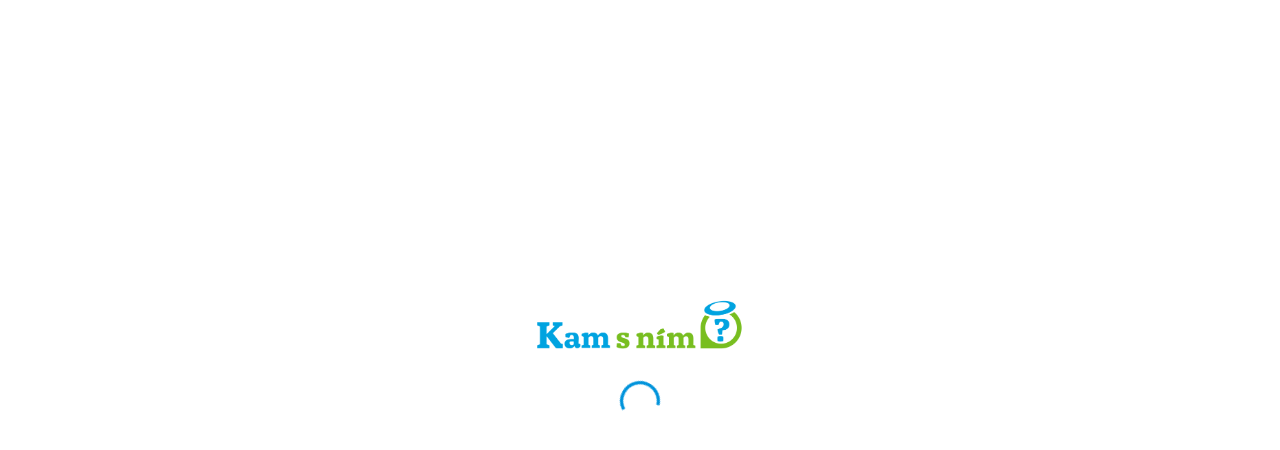

--- FILE ---
content_type: text/html
request_url: https://www.kamsnim.cz/places/234983944979014430
body_size: 1618
content:
<!doctype html><html lang="en"><head><meta charset="utf-8"/><link rel="shortcut icon" href="/favicon.ico"/><meta name="viewport" content="width=device-width,initial-scale=1,maximum-scale=1,user-scalable=no"/><meta name="theme-color" content="#FFFFFF"/><meta name="description" content="Kompletní průvodce tříděním odpadů. Najděte kontejnery, sběrné dvory, re-use centra, swapy a další místa ve vašem okolí. Chovejme se ekologicky a pomozte nám předcházet vzniku odpadů, být šetrnější k životnímu prostředí a snižovat naši uhlíkovou stopu." data-react-helmet="true"/><link rel="apple-touch-icon" href="/logo192.png"/><link rel="manifest" href="/manifest.json"/><link rel="stylesheet" href="https://fonts.googleapis.com/css?family=Roboto:300,400,500,700&display=swap"/><link rel="stylesheet" href="https://cdn.firebase.com/libs/firebaseui/3.5.2/firebaseui.css"/><link href="https://api.tiles.mapbox.com/mapbox-gl-js/v2.6.1/mapbox-gl.css" rel="stylesheet"/><title>Aplikace Kam s ním? - třiďte odpady efektivně</title><meta name="description" content="Kompletní průvodce tříděním odpadů. Najděte kontejnery, sběrné dvory, re-use centra, swapy a další místa ve vašem okolí. Chovejme se ekologicky a pomozte nám předcházet vzniku odpadů, být šetrnější k životnímu prostředí a snižovat naši uhlíkovou stopu."/><link rel="preconnect" href="https://api.kamsnim.cz"><link rel="preconnect" href="https://cdn.kamsnim.cz"><link rel="preconnect" href="https://maps.wikimedia.org"><link rel="preconnect" href="https://api.mapbox.com"><meta property="og:url" data-react-helmet="true" content="https://www.kamsnim.cz"/><meta property="og:type" data-react-helmet="true" content="website"/><meta property="og:locale" data-react-helmet="true" content="cs_CZ"/><meta property="og:title" data-react-helmet="true" content="Kam s ním? - třiďte odpady efektivně"/><meta property="og:description" data-react-helmet="true" content="Kompletní průvodce tříděním odpadů. Najděte kontejnery, sběrné dvory, re-use centra, swapy a další místa ve vašem okolí. Chovejme se ekologicky a pomozte nám předcházet vzniku odpadů, být šetrnější k životnímu prostředí a snižovat naši uhlíkovou stopu."/><meta property="og:image" data-react-helmet="true" content="https://www.kamsnim.cz/images/kamsnim002.jpg"/><meta property="og:image:type" data-react-helmet="true" content="image/jpeg"/><meta property="og:image:width" data-react-helmet="true" content="1200"/><meta property="og:image:height" data-react-helmet="true" content="1200"/><meta property="og:image:alt" data-react-helmet="true" content="Kam s ním? - snadné vyhledání míst, kde se můžete legálně zbavit odpadu."/><meta property="fb:app_id" content="1416849408455617"/><link href="/static/css/2.18fb2ca0.chunk.css" rel="stylesheet"><link href="/static/css/main.3528cded.chunk.css" rel="stylesheet"></head><body><noscript>Kam s ním? - třiďte odpady efektivně</noscript><div id="root"></div><script>!function(e){function r(r){for(var n,i,l=r[0],a=r[1],f=r[2],c=0,s=[];c<l.length;c++)i=l[c],Object.prototype.hasOwnProperty.call(o,i)&&o[i]&&s.push(o[i][0]),o[i]=0;for(n in a)Object.prototype.hasOwnProperty.call(a,n)&&(e[n]=a[n]);for(p&&p(r);s.length;)s.shift()();return u.push.apply(u,f||[]),t()}function t(){for(var e,r=0;r<u.length;r++){for(var t=u[r],n=!0,l=1;l<t.length;l++){var a=t[l];0!==o[a]&&(n=!1)}n&&(u.splice(r--,1),e=i(i.s=t[0]))}return e}var n={},o={1:0},u=[];function i(r){if(n[r])return n[r].exports;var t=n[r]={i:r,l:!1,exports:{}};return e[r].call(t.exports,t,t.exports,i),t.l=!0,t.exports}i.m=e,i.c=n,i.d=function(e,r,t){i.o(e,r)||Object.defineProperty(e,r,{enumerable:!0,get:t})},i.r=function(e){"undefined"!=typeof Symbol&&Symbol.toStringTag&&Object.defineProperty(e,Symbol.toStringTag,{value:"Module"}),Object.defineProperty(e,"__esModule",{value:!0})},i.t=function(e,r){if(1&r&&(e=i(e)),8&r)return e;if(4&r&&"object"==typeof e&&e&&e.__esModule)return e;var t=Object.create(null);if(i.r(t),Object.defineProperty(t,"default",{enumerable:!0,value:e}),2&r&&"string"!=typeof e)for(var n in e)i.d(t,n,function(r){return e[r]}.bind(null,n));return t},i.n=function(e){var r=e&&e.__esModule?function(){return e.default}:function(){return e};return i.d(r,"a",r),r},i.o=function(e,r){return Object.prototype.hasOwnProperty.call(e,r)},i.p="/";var l=this["webpackJsonpkamsnim-web"]=this["webpackJsonpkamsnim-web"]||[],a=l.push.bind(l);l.push=r,l=l.slice();for(var f=0;f<l.length;f++)r(l[f]);var p=a;t()}([])</script><script src="/static/js/2.4b870868.chunk.js"></script><script src="/static/js/main.5c3327c1.chunk.js"></script></body></html>

--- FILE ---
content_type: application/javascript
request_url: https://www.kamsnim.cz/static/js/main.5c3327c1.chunk.js
body_size: 84266
content:
(this["webpackJsonpkamsnim-web"]=this["webpackJsonpkamsnim-web"]||[]).push([[0],{220:function(e,t){},246:function(e,t,a){e.exports=a.p+"static/media/citySilhouetteWithGraphs.ec91f50c.svg"},285:function(e,t,a){e.exports=a(464)},287:function(e,t,a){},371:function(e,t,a){},464:function(e,t,a){"use strict";a.r(t);a(286),a(287),a(288),a(289);var n,r=Symbol.for("IEnvironment"),o=a(17),i=a(15),c=a(27),s=Object(c.injectable)()(n=function e(){Object(o.a)(this,e),this.locale="cs",this.hostApp="browser"})||n,l=a(2),u=a.n(l),p=a(4),m=a(215),d=a.n(m);function h(e){null!==e&&e.unsubscribe()}function g(e){return e<1e3?"".concat(e.toFixed(0)," m"):"".concat((e/1e3).toFixed(1)," km")}function f(e){return"pin-".concat(e,".png")}function b(e){return null===e||void 0===e}var y={"\xc1":"A","\u0102":"A","\u1eae":"A","\u1eb6":"A","\u1eb0":"A","\u1eb2":"A","\u1eb4":"A","\u01cd":"A","\xc2":"A","\u1ea4":"A","\u1eac":"A","\u1ea6":"A","\u1ea8":"A","\u1eaa":"A","\xc4":"A","\u01de":"A","\u0226":"A","\u01e0":"A","\u1ea0":"A","\u0200":"A","\xc0":"A","\u1ea2":"A","\u0202":"A","\u0100":"A","\u0104":"A","\xc5":"A","\u01fa":"A","\u1e00":"A","\u023a":"A","\xc3":"A","\ua732":"AA","\xc6":"AE","\u01fc":"AE","\u01e2":"AE","\ua734":"AO","\ua736":"AU","\ua738":"AV","\ua73a":"AV","\ua73c":"AY","\u1e02":"B","\u1e04":"B","\u0181":"B","\u1e06":"B","\u0243":"B","\u0182":"B","\u0106":"C","\u010c":"C","\xc7":"C","\u1e08":"C","\u0108":"C","\u010a":"C","\u0187":"C","\u023b":"C","\u010e":"D","\u1e10":"D","\u1e12":"D","\u1e0a":"D","\u1e0c":"D","\u018a":"D","\u1e0e":"D","\u01f2":"D","\u01c5":"D","\u0110":"D","\u018b":"D","\u01f1":"DZ","\u01c4":"DZ","\xc9":"E","\u0114":"E","\u011a":"E","\u0228":"E","\u1e1c":"E","\xca":"E","\u1ebe":"E","\u1ec6":"E","\u1ec0":"E","\u1ec2":"E","\u1ec4":"E","\u1e18":"E","\xcb":"E","\u0116":"E","\u1eb8":"E","\u0204":"E","\xc8":"E","\u1eba":"E","\u0206":"E","\u0112":"E","\u1e16":"E","\u1e14":"E","\u0118":"E","\u0246":"E","\u1ebc":"E","\u1e1a":"E","\ua76a":"ET","\u1e1e":"F","\u0191":"F","\u01f4":"G","\u011e":"G","\u01e6":"G","\u0122":"G","\u011c":"G","\u0120":"G","\u0193":"G","\u1e20":"G","\u01e4":"G","\u1e2a":"H","\u021e":"H","\u1e28":"H","\u0124":"H","\u2c67":"H","\u1e26":"H","\u1e22":"H","\u1e24":"H","\u0126":"H","\xcd":"I","\u012c":"I","\u01cf":"I","\xce":"I","\xcf":"I","\u1e2e":"I","\u0130":"I","\u1eca":"I","\u0208":"I","\xcc":"I","\u1ec8":"I","\u020a":"I","\u012a":"I","\u012e":"I","\u0197":"I","\u0128":"I","\u1e2c":"I","\ua779":"D","\ua77b":"F","\ua77d":"G","\ua782":"R","\ua784":"S","\ua786":"T","\ua76c":"IS","\u0134":"J","\u0248":"J","\u1e30":"K","\u01e8":"K","\u0136":"K","\u2c69":"K","\ua742":"K","\u1e32":"K","\u0198":"K","\u1e34":"K","\ua740":"K","\ua744":"K","\u0139":"L","\u023d":"L","\u013d":"L","\u013b":"L","\u1e3c":"L","\u1e36":"L","\u1e38":"L","\u2c60":"L","\ua748":"L","\u1e3a":"L","\u013f":"L","\u2c62":"L","\u01c8":"L","\u0141":"L","\u01c7":"LJ","\u1e3e":"M","\u1e40":"M","\u1e42":"M","\u2c6e":"M","\u0143":"N","\u0147":"N","\u0145":"N","\u1e4a":"N","\u1e44":"N","\u1e46":"N","\u01f8":"N","\u019d":"N","\u1e48":"N","\u0220":"N","\u01cb":"N","\xd1":"N","\u01ca":"NJ","\xd3":"O","\u014e":"O","\u01d1":"O","\xd4":"O","\u1ed0":"O","\u1ed8":"O","\u1ed2":"O","\u1ed4":"O","\u1ed6":"O","\xd6":"O","\u022a":"O","\u022e":"O","\u0230":"O","\u1ecc":"O","\u0150":"O","\u020c":"O","\xd2":"O","\u1ece":"O","\u01a0":"O","\u1eda":"O","\u1ee2":"O","\u1edc":"O","\u1ede":"O","\u1ee0":"O","\u020e":"O","\ua74a":"O","\ua74c":"O","\u014c":"O","\u1e52":"O","\u1e50":"O","\u019f":"O","\u01ea":"O","\u01ec":"O","\xd8":"O","\u01fe":"O","\xd5":"O","\u1e4c":"O","\u1e4e":"O","\u022c":"O","\u01a2":"OI","\ua74e":"OO","\u0190":"E","\u0186":"O","\u0222":"OU","\u1e54":"P","\u1e56":"P","\ua752":"P","\u01a4":"P","\ua754":"P","\u2c63":"P","\ua750":"P","\ua758":"Q","\ua756":"Q","\u0154":"R","\u0158":"R","\u0156":"R","\u1e58":"R","\u1e5a":"R","\u1e5c":"R","\u0210":"R","\u0212":"R","\u1e5e":"R","\u024c":"R","\u2c64":"R","\ua73e":"C","\u018e":"E","\u015a":"S","\u1e64":"S","\u0160":"S","\u1e66":"S","\u015e":"S","\u015c":"S","\u0218":"S","\u1e60":"S","\u1e62":"S","\u1e68":"S","\u0164":"T","\u0162":"T","\u1e70":"T","\u021a":"T","\u023e":"T","\u1e6a":"T","\u1e6c":"T","\u01ac":"T","\u1e6e":"T","\u01ae":"T","\u0166":"T","\u2c6f":"A","\ua780":"L","\u019c":"M","\u0245":"V","\ua728":"TZ","\xda":"U","\u016c":"U","\u01d3":"U","\xdb":"U","\u1e76":"U","\xdc":"U","\u01d7":"U","\u01d9":"U","\u01db":"U","\u01d5":"U","\u1e72":"U","\u1ee4":"U","\u0170":"U","\u0214":"U","\xd9":"U","\u1ee6":"U","\u01af":"U","\u1ee8":"U","\u1ef0":"U","\u1eea":"U","\u1eec":"U","\u1eee":"U","\u0216":"U","\u016a":"U","\u1e7a":"U","\u0172":"U","\u016e":"U","\u0168":"U","\u1e78":"U","\u1e74":"U","\ua75e":"V","\u1e7e":"V","\u01b2":"V","\u1e7c":"V","\ua760":"VY","\u1e82":"W","\u0174":"W","\u1e84":"W","\u1e86":"W","\u1e88":"W","\u1e80":"W","\u2c72":"W","\u1e8c":"X","\u1e8a":"X","\xdd":"Y","\u0176":"Y","\u0178":"Y","\u1e8e":"Y","\u1ef4":"Y","\u1ef2":"Y","\u01b3":"Y","\u1ef6":"Y","\u1efe":"Y","\u0232":"Y","\u024e":"Y","\u1ef8":"Y","\u0179":"Z","\u017d":"Z","\u1e90":"Z","\u2c6b":"Z","\u017b":"Z","\u1e92":"Z","\u0224":"Z","\u1e94":"Z","\u01b5":"Z","\u0132":"IJ","\u0152":"OE","\u1d00":"A","\u1d01":"AE","\u0299":"B","\u1d03":"B","\u1d04":"C","\u1d05":"D","\u1d07":"E","\ua730":"F","\u0262":"G","\u029b":"G","\u029c":"H","\u026a":"I","\u0281":"R","\u1d0a":"J","\u1d0b":"K","\u029f":"L","\u1d0c":"L","\u1d0d":"M","\u0274":"N","\u1d0f":"O","\u0276":"OE","\u1d10":"O","\u1d15":"OU","\u1d18":"P","\u0280":"R","\u1d0e":"N","\u1d19":"R","\ua731":"S","\u1d1b":"T","\u2c7b":"E","\u1d1a":"R","\u1d1c":"U","\u1d20":"V","\u1d21":"W","\u028f":"Y","\u1d22":"Z","\xe1":"a","\u0103":"a","\u1eaf":"a","\u1eb7":"a","\u1eb1":"a","\u1eb3":"a","\u1eb5":"a","\u01ce":"a","\xe2":"a","\u1ea5":"a","\u1ead":"a","\u1ea7":"a","\u1ea9":"a","\u1eab":"a","\xe4":"a","\u01df":"a","\u0227":"a","\u01e1":"a","\u1ea1":"a","\u0201":"a","\xe0":"a","\u1ea3":"a","\u0203":"a","\u0101":"a","\u0105":"a","\u1d8f":"a","\u1e9a":"a","\xe5":"a","\u01fb":"a","\u1e01":"a","\u2c65":"a","\xe3":"a","\ua733":"aa","\xe6":"ae","\u01fd":"ae","\u01e3":"ae","\ua735":"ao","\ua737":"au","\ua739":"av","\ua73b":"av","\ua73d":"ay","\u1e03":"b","\u1e05":"b","\u0253":"b","\u1e07":"b","\u1d6c":"b","\u1d80":"b","\u0180":"b","\u0183":"b","\u0275":"o","\u0107":"c","\u010d":"c","\xe7":"c","\u1e09":"c","\u0109":"c","\u0255":"c","\u010b":"c","\u0188":"c","\u023c":"c","\u010f":"d","\u1e11":"d","\u1e13":"d","\u0221":"d","\u1e0b":"d","\u1e0d":"d","\u0257":"d","\u1d91":"d","\u1e0f":"d","\u1d6d":"d","\u1d81":"d","\u0111":"d","\u0256":"d","\u018c":"d","\u0131":"i","\u0237":"j","\u025f":"j","\u0284":"j","\u01f3":"dz","\u01c6":"dz","\xe9":"e","\u0115":"e","\u011b":"e","\u0229":"e","\u1e1d":"e","\xea":"e","\u1ebf":"e","\u1ec7":"e","\u1ec1":"e","\u1ec3":"e","\u1ec5":"e","\u1e19":"e","\xeb":"e","\u0117":"e","\u1eb9":"e","\u0205":"e","\xe8":"e","\u1ebb":"e","\u0207":"e","\u0113":"e","\u1e17":"e","\u1e15":"e","\u2c78":"e","\u0119":"e","\u1d92":"e","\u0247":"e","\u1ebd":"e","\u1e1b":"e","\ua76b":"et","\u1e1f":"f","\u0192":"f","\u1d6e":"f","\u1d82":"f","\u01f5":"g","\u011f":"g","\u01e7":"g","\u0123":"g","\u011d":"g","\u0121":"g","\u0260":"g","\u1e21":"g","\u1d83":"g","\u01e5":"g","\u1e2b":"h","\u021f":"h","\u1e29":"h","\u0125":"h","\u2c68":"h","\u1e27":"h","\u1e23":"h","\u1e25":"h","\u0266":"h","\u1e96":"h","\u0127":"h","\u0195":"hv","\xed":"i","\u012d":"i","\u01d0":"i","\xee":"i","\xef":"i","\u1e2f":"i","\u1ecb":"i","\u0209":"i","\xec":"i","\u1ec9":"i","\u020b":"i","\u012b":"i","\u012f":"i","\u1d96":"i","\u0268":"i","\u0129":"i","\u1e2d":"i","\ua77a":"d","\ua77c":"f","\u1d79":"g","\ua783":"r","\ua785":"s","\ua787":"t","\ua76d":"is","\u01f0":"j","\u0135":"j","\u029d":"j","\u0249":"j","\u1e31":"k","\u01e9":"k","\u0137":"k","\u2c6a":"k","\ua743":"k","\u1e33":"k","\u0199":"k","\u1e35":"k","\u1d84":"k","\ua741":"k","\ua745":"k","\u013a":"l","\u019a":"l","\u026c":"l","\u013e":"l","\u013c":"l","\u1e3d":"l","\u0234":"l","\u1e37":"l","\u1e39":"l","\u2c61":"l","\ua749":"l","\u1e3b":"l","\u0140":"l","\u026b":"l","\u1d85":"l","\u026d":"l","\u0142":"l","\u01c9":"lj","\u017f":"s","\u1e9c":"s","\u1e9b":"s","\u1e9d":"s","\u1e3f":"m","\u1e41":"m","\u1e43":"m","\u0271":"m","\u1d6f":"m","\u1d86":"m","\u0144":"n","\u0148":"n","\u0146":"n","\u1e4b":"n","\u0235":"n","\u1e45":"n","\u1e47":"n","\u01f9":"n","\u0272":"n","\u1e49":"n","\u019e":"n","\u1d70":"n","\u1d87":"n","\u0273":"n","\xf1":"n","\u01cc":"nj","\xf3":"o","\u014f":"o","\u01d2":"o","\xf4":"o","\u1ed1":"o","\u1ed9":"o","\u1ed3":"o","\u1ed5":"o","\u1ed7":"o","\xf6":"o","\u022b":"o","\u022f":"o","\u0231":"o","\u1ecd":"o","\u0151":"o","\u020d":"o","\xf2":"o","\u1ecf":"o","\u01a1":"o","\u1edb":"o","\u1ee3":"o","\u1edd":"o","\u1edf":"o","\u1ee1":"o","\u020f":"o","\ua74b":"o","\ua74d":"o","\u2c7a":"o","\u014d":"o","\u1e53":"o","\u1e51":"o","\u01eb":"o","\u01ed":"o","\xf8":"o","\u01ff":"o","\xf5":"o","\u1e4d":"o","\u1e4f":"o","\u022d":"o","\u01a3":"oi","\ua74f":"oo","\u025b":"e","\u1d93":"e","\u0254":"o","\u1d97":"o","\u0223":"ou","\u1e55":"p","\u1e57":"p","\ua753":"p","\u01a5":"p","\u1d71":"p","\u1d88":"p","\ua755":"p","\u1d7d":"p","\ua751":"p","\ua759":"q","\u02a0":"q","\u024b":"q","\ua757":"q","\u0155":"r","\u0159":"r","\u0157":"r","\u1e59":"r","\u1e5b":"r","\u1e5d":"r","\u0211":"r","\u027e":"r","\u1d73":"r","\u0213":"r","\u1e5f":"r","\u027c":"r","\u1d72":"r","\u1d89":"r","\u024d":"r","\u027d":"r","\u2184":"c","\ua73f":"c","\u0258":"e","\u027f":"r","\u015b":"s","\u1e65":"s","\u0161":"s","\u1e67":"s","\u015f":"s","\u015d":"s","\u0219":"s","\u1e61":"s","\u1e63":"s","\u1e69":"s","\u0282":"s","\u1d74":"s","\u1d8a":"s","\u023f":"s","\u0261":"g","\u1d11":"o","\u1d13":"o","\u1d1d":"u","\u0165":"t","\u0163":"t","\u1e71":"t","\u021b":"t","\u0236":"t","\u1e97":"t","\u2c66":"t","\u1e6b":"t","\u1e6d":"t","\u01ad":"t","\u1e6f":"t","\u1d75":"t","\u01ab":"t","\u0288":"t","\u0167":"t","\u1d7a":"th","\u0250":"a","\u1d02":"ae","\u01dd":"e","\u1d77":"g","\u0265":"h","\u02ae":"h","\u02af":"h","\u1d09":"i","\u029e":"k","\ua781":"l","\u026f":"m","\u0270":"m","\u1d14":"oe","\u0279":"r","\u027b":"r","\u027a":"r","\u2c79":"r","\u0287":"t","\u028c":"v","\u028d":"w","\u028e":"y","\ua729":"tz","\xfa":"u","\u016d":"u","\u01d4":"u","\xfb":"u","\u1e77":"u","\xfc":"u","\u01d8":"u","\u01da":"u","\u01dc":"u","\u01d6":"u","\u1e73":"u","\u1ee5":"u","\u0171":"u","\u0215":"u","\xf9":"u","\u1ee7":"u","\u01b0":"u","\u1ee9":"u","\u1ef1":"u","\u1eeb":"u","\u1eed":"u","\u1eef":"u","\u0217":"u","\u016b":"u","\u1e7b":"u","\u0173":"u","\u1d99":"u","\u016f":"u","\u0169":"u","\u1e79":"u","\u1e75":"u","\u1d6b":"ue","\ua778":"um","\u2c74":"v","\ua75f":"v","\u1e7f":"v","\u028b":"v","\u1d8c":"v","\u2c71":"v","\u1e7d":"v","\ua761":"vy","\u1e83":"w","\u0175":"w","\u1e85":"w","\u1e87":"w","\u1e89":"w","\u1e81":"w","\u2c73":"w","\u1e98":"w","\u1e8d":"x","\u1e8b":"x","\u1d8d":"x","\xfd":"y","\u0177":"y","\xff":"y","\u1e8f":"y","\u1ef5":"y","\u1ef3":"y","\u01b4":"y","\u1ef7":"y","\u1eff":"y","\u0233":"y","\u1e99":"y","\u024f":"y","\u1ef9":"y","\u017a":"z","\u017e":"z","\u1e91":"z","\u0291":"z","\u2c6c":"z","\u017c":"z","\u1e93":"z","\u0225":"z","\u1e95":"z","\u1d76":"z","\u1d8e":"z","\u0290":"z","\u01b6":"z","\u0240":"z","\ufb00":"ff","\ufb03":"ffi","\ufb04":"ffl","\ufb01":"fi","\ufb02":"fl","\u0133":"ij","\u0153":"oe","\ufb06":"st","\u2090":"a","\u2091":"e","\u1d62":"i","\u2c7c":"j","\u2092":"o","\u1d63":"r","\u1d64":"u","\u1d65":"v","\u2093":"x"};function v(e){return e.toLocaleLowerCase().replace(/[^A-Za-z0-9\[\] ]/g,(function(e){return y[e]||e}))}var E,O,k,j,w,C,x,S,M,N,I,T,L,P=function(){function e(){Object(o.a)(this,e)}return Object(i.a)(e,null,[{key:"convertCriteriaToQueryParams",value:function(e){var t=new URLSearchParams;return e.categoryId&&t.append("category",e.categoryId),e.productId&&t.append("product",e.productId),e.types&&e.types.length>0&&e.types.forEach((function(e){return t.append("types",e)})),e.zoom&&t.append("zoom",e.zoom.toString()),e.bounds&&(t.append("west",e.bounds.west.toString()),t.append("east",e.bounds.east.toString()),t.append("north",e.bounds.north.toString()),t.append("south",e.bounds.south.toString())),e.location&&(t.append("lng",e.location.lng.toString()),t.append("lat",e.location.lat.toString())),e.region&&t.append("region",e.region),e.date&&t.append("date",d()(e.date).format("MM/DD/YYYY")),e.time&&t.append("time",e.time),b(e.offset)||t.append("offset",e.offset.toString()),b(e.limit)||t.append("limit",e.limit.toString()),t}},{key:"compareCriteria",value:function(e,t){if(null===e&&null!==t||null===t&&null!==e)return!0;if(null===e&&null===t)return!1;var a=this.convertCriteriaToQueryParams(e),n=this.convertCriteriaToQueryParams(t);return a.toString()===n.toString()}}]),e}(),A=function(){function e(){var t=arguments.length>0&&void 0!==arguments[0]?arguments[0]:0,a=arguments.length>1&&void 0!==arguments[1]?arguments[1]:0,n=arguments.length>2&&void 0!==arguments[2]?arguments[2]:0,r=arguments.length>3&&void 0!==arguments[3]?arguments[3]:0;Object(o.a)(this,e),this.north=t,this.south=a,this.west=n,this.east=r}return Object(i.a)(e,[{key:"getNorthEast",value:function(){return{lat:this.north,lng:this.east}}},{key:"getSouthWest",value:function(){return{lat:this.south,lng:this.west}}}]),e}(),_=function(){function e(){Object(o.a)(this,e)}return Object(i.a)(e,null,[{key:"roundLatLng",value:function(e){var t=arguments.length>1&&void 0!==arguments[1]?arguments[1]:.01;return{lat:Math.round(e.lat/t)*t,lng:Math.round(e.lng/t)*t}}},{key:"roundBounds",value:function(e){var t=arguments.length>1&&void 0!==arguments[1]?arguments[1]:.01;return new A(Math.ceil(e.north/t)*t,Math.floor(e.south/t)*t,Math.floor(e.west/t)*t,Math.ceil(e.east/t)*t)}},{key:"getBoundsHash",value:function(e){var t=arguments.length>1&&void 0!==arguments[1]?arguments[1]:.01,a=this.roundBounds(e,t);return"".concat(a.north.toFixed(2),",").concat(a.south.toFixed(2),",").concat(a.west.toFixed(2),",").concat(a.east.toFixed(2))}},{key:"getLatLngHash",value:function(e){var t=arguments.length>1&&void 0!==arguments[1]?arguments[1]:.01,a=this.roundLatLng(e,t);return"".concat(a.lat.toFixed(2),",").concat(a.lng.toFixed(2))}}]),e}(),z=a(28),R=a(216),D=a.n(R),B=a(217),F=a(259),U=a(261),H=function(e){Object(B.a)(a,e);var t=Object(F.a)(a);function a(e,n){var r;return Object(o.a)(this,a),(r=t.call(this)).response=e,r.message=n,r}return a}(Object(U.a)(Error)),W=Symbol.for("IAuthService"),G=Symbol.for("IMapboxService"),Z=Object(c.injectable)()(E=function(){function e(){Object(o.a)(this,e),this.locationType="none"}return Object(i.a)(e,[{key:"setFromMapLocationType",value:function(e){switch(e){case"selected":this.locationType="custom";break;case"user":this.locationType="GPS";break;case"radnice":this.locationType="city";break;default:this.locationType="none"}}}]),e}())||E,K=Object(c.injectable)()(O=function(){function e(){Object(o.a)(this,e),this.mapboxService=ea.get(G),this.authService=ea.get(W),this.locationTypeProvider=ea.get(Z),this.sessionId=D.a(),this.apiOptions=ea.get(s)}return Object(i.a)(e,[{key:"authenticateRequest",value:function(){var e=Object(p.a)(u.a.mark((function e(t){var a;return u.a.wrap((function(e){for(;;)switch(e.prev=e.next){case 0:return e.next=2,this.authService.getToken();case 2:if(a=e.sent){e.next=5;break}return e.abrupt("return");case 5:t.Authorization="Bearer ".concat(a);case 6:case"end":return e.stop()}}),e,this)})));return function(t){return e.apply(this,arguments)}}()},{key:"get",value:function(){var e=Object(p.a)(u.a.mark((function e(t,a){var n,r,o,i;return u.a.wrap((function(e){for(;;)switch(e.prev=e.next){case 0:return n=t,a&&a.params&&(n+="?".concat(a.params.toString())),e.prev=2,console.debug("ApiService::get",n,a),r=Object(z.a)(Object(z.a)({},this.defaultHeaders),{},{Accept:"application/json","Content-Type":"application/json"}),e.next=7,this.authenticateRequest(r);case 7:return e.next=9,fetch(n,{headers:r});case 9:if((o=e.sent).ok){e.next=18;break}return e.t0=H,e.t1=o,e.next=16,o.text();case 16:throw e.t2=e.sent,new e.t0(e.t1,e.t2);case 18:return e.next=20,o.json();case 20:return i=e.sent,e.abrupt("return",i);case 24:throw e.prev=24,e.t3=e.catch(2),console.debug("ApiService::get::ERROR",e.t3),e.t3;case 28:case"end":return e.stop()}}),e,this,[[2,24]])})));return function(t,a){return e.apply(this,arguments)}}()},{key:"post",value:function(){var e=Object(p.a)(u.a.mark((function e(t,a,n){var r,o,i,c;return u.a.wrap((function(e){for(;;)switch(e.prev=e.next){case 0:return r=t,n&&n.params&&(r+="?".concat(n.params.toString())),e.prev=2,console.debug("ApiService::post",r,n),o=Object(z.a)(Object(z.a)({},this.defaultHeaders),{},{Accept:"application/json","Content-Type":"application/json"}),e.next=7,this.authenticateRequest(o);case 7:return e.next=9,fetch(r,{method:"POST",headers:o,redirect:"follow",referrer:"no-referrer",body:JSON.stringify(a)});case 9:if((i=e.sent).ok){e.next=18;break}return e.t0=H,e.t1=i,e.next=16,i.text();case 16:throw e.t2=e.sent,new e.t0(e.t1,e.t2);case 18:return e.next=20,i.json();case 20:return c=e.sent,e.abrupt("return",c);case 24:throw e.prev=24,e.t3=e.catch(2),console.debug("ApiService::post::ERROR",e.t3),e.t3;case 28:case"end":return e.stop()}}),e,this,[[2,24]])})));return function(t,a,n){return e.apply(this,arguments)}}()},{key:"put",value:function(){var e=Object(p.a)(u.a.mark((function e(t,a,n){var r,o,i,c;return u.a.wrap((function(e){for(;;)switch(e.prev=e.next){case 0:return r=t,n&&n.params&&(r+="?".concat(n.params.toString())),e.prev=2,console.debug("ApiService::put",r,n),o=Object(z.a)(Object(z.a)({},this.defaultHeaders),{},{Accept:"application/json","Content-Type":"application/json"}),e.next=7,this.authenticateRequest(o);case 7:return e.next=9,fetch(r,{method:"PUT",headers:o,redirect:"follow",referrer:"no-referrer",body:JSON.stringify(a)});case 9:if((i=e.sent).ok){e.next=18;break}return e.t0=H,e.t1=i,e.next=16,i.text();case 16:throw e.t2=e.sent,new e.t0(e.t1,e.t2);case 18:return e.next=20,i.json();case 20:return c=e.sent,e.abrupt("return",c);case 24:throw e.prev=24,e.t3=e.catch(2),console.debug("ApiService::put::ERROR",e.t3),e.t3;case 28:case"end":return e.stop()}}),e,this,[[2,24]])})));return function(t,a,n){return e.apply(this,arguments)}}()},{key:"defaultHeaders",get:function(){return{"X-KAMSNIM-SESSION":this.sessionId,"X-KAMSNIM-LOCATION-TYPE":this.locationTypeProvider.locationType,"X-KAMSNIM-LOCATION-ACCURACY":this.mapboxService.locationAccuracy,"X-KAMSNIM-LANG":this.apiOptions.locale,"X-KAMSNIM-APP":this.apiOptions.hostApp}}}]),e}())||O,V=Symbol.for("IPerformanceLogger"),Y=Object(c.injectable)()(k=function(){function e(){Object(o.a)(this,e),this.performanceLogger=ea.get(V),this.environment=ea.get(r),this.httpService=ea.get(K),this.municipalityCache=new Map,this.cityInfoCache=new Map}return Object(i.a)(e,[{key:"getCityInfo",value:function(){var e=Object(p.a)(u.a.mark((function e(t){var a,n,r,o,i,c,s=this;return u.a.wrap((function(e){for(;;)switch(e.prev=e.next){case 0:if(a=_.roundLatLng(t),n=_.getLatLngHash(a),!((r=this.cityInfoCache.get(n))&&Date.now()-r.timestamp<36e5)){e.next=6;break}return console.debug("[ApiService]::getCityInfo - Using cached data for location:",a),e.abrupt("return",r.data);case 6:return console.debug("[ApiService]::getCityInfo - Fetching city info for location:",a),o="".concat(this.environment.api.host,"/api/city"),(i=new URLSearchParams).append("lng",a.lng.toString()),i.append("lat",a.lat.toString()),e.next=13,this.performanceLogger.trace("[ApiService]::getCityInfo",(function(){return s.httpService.get("".concat(o,"?").concat(i.toString()))}));case 13:return c=e.sent,this.cityInfoCache.set(n,{data:c,timestamp:Date.now()}),e.abrupt("return",c);case 16:case"end":return e.stop()}}),e,this)})));return function(t){return e.apply(this,arguments)}}()},{key:"searchMapNearby",value:function(){var e=Object(p.a)(u.a.mark((function e(t){var a,n,r=this;return u.a.wrap((function(e){for(;;)switch(e.prev=e.next){case 0:return console.debug("[ApiService]::searchMapNearby",t),a="".concat(this.environment.api.host,"/api/list/points"),n=P.convertCriteriaToQueryParams(t),e.abrupt("return",this.performanceLogger.trace("[ApiService]::searchMapNearby",(function(){return r.httpService.get(a,{params:n})})));case 4:case"end":return e.stop()}}),e,this)})));return function(t){return e.apply(this,arguments)}}()},{key:"searchMapPlaces",value:function(e){var t=this;console.debug("[ApiService]::searchMapPlaces",e);var a="".concat(this.environment.api.host,"/api/map/points"),n=P.convertCriteriaToQueryParams(e);return this.performanceLogger.trace("[ApiService]::searchMapPlaces",(function(){return t.httpService.get(a,{params:n})}))}},{key:"searchMapRegions",value:function(e){var t=this;console.debug("[ApiService]::searchMapRegions",e);var a="".concat(this.environment.api.host,"/api/map/regions"),n=P.convertCriteriaToQueryParams(e);return this.performanceLogger.trace("[ApiService]::searchMapRegions",(function(){return t.httpService.get(a,{params:n})}))}},{key:"searchMapCities",value:function(e){var t=this;console.debug("[ApiService]::searchMapCities",e);var a="".concat(this.environment.api.host,"/api/map/cities"),n=P.convertCriteriaToQueryParams(e);return this.performanceLogger.trace("[ApiService]::searchMapCities",(function(){return t.httpService.get(a,{params:n})}))}},{key:"searchPlaces",value:function(e){var t=this;console.debug("[ApiService]::searchPlaces",e);var a="".concat(this.environment.api.host,"/api/search/").concat(e.searchTerm),n=new URLSearchParams;return e.location&&(n.append("lng",e.location.lng.toString()),n.append("lat",e.location.lat.toString())),this.performanceLogger.trace("[ApiService]::searchPlaces",(function(){return t.httpService.get(a,{params:n})}))}},{key:"searchMunicipality",value:function(e){var t=this;console.debug("[ApiService]::searchMunicipality",e);var a="".concat(this.environment.api.host,"/api/obec/list/search"),n=new URLSearchParams;return n.append("query",e.searchTerm),e.location&&(n.append("lng",e.location.lng.toString()),n.append("lat",e.location.lat.toString())),this.performanceLogger.trace("[ApiService]::searchMunicipality",(function(){return t.httpService.get(a,{params:n})}))}},{key:"getPlace",value:function(e){var t=this;console.debug("[ApiService]::getPlace");var a="".concat(this.environment.api.host,"/api/point/").concat(e);return this.performanceLogger.trace("[ApiService]::getPlace",(function(){return t.httpService.get(a)}))}},{key:"getMunicipality",value:function(){var e=Object(p.a)(u.a.mark((function e(t){var a,n,r,o=this;return u.a.wrap((function(e){for(;;)switch(e.prev=e.next){case 0:if(!((a=this.municipalityCache.get(t))&&Date.now()-a.timestamp<36e5)){e.next=4;break}return console.debug("[ApiService]::getMunicipality - Using cached data for municipality:",t),e.abrupt("return",a.data);case 4:return console.debug("[ApiService]::getMunicipality - Fetching municipality:",t),n="".concat(this.environment.api.host,"/api/obec/").concat(t),e.next=8,this.performanceLogger.trace("[ApiService]::getMunicipality",(function(){return o.httpService.get(n)}));case 8:return r=e.sent,this.municipalityCache.set(t,{data:r,timestamp:Date.now()}),e.abrupt("return",r);case 11:case"end":return e.stop()}}),e,this)})));return function(t){return e.apply(this,arguments)}}()},{key:"getConfiguration",value:function(){var e=this;console.debug("[ApiService]::getConfiguration");var t="".concat(this.environment.api.host,"/api/configure");return this.performanceLogger.trace("[ApiService]::getConfiguration",(function(){return e.httpService.get(t)}))}},{key:"postFeedback",value:function(e){var t=this,a="".concat(this.environment.api.host,"/api/feedback");return this.performanceLogger.trace("[ApiService]::postFeedback",(function(){return t.httpService.post(a,e)}))}},{key:"postPlaceFeedback",value:function(e){var t=this,a="".concat(this.environment.api.host,"/api/feedback-place");return this.performanceLogger.trace("[ApiService]::postPlaceFeedback",(function(){return t.httpService.post(a,e)}))}},{key:"getUserDetails",value:function(){var e=this,t="".concat(this.environment.api.host,"/api/user");return this.performanceLogger.trace("[ApiService]::getUserDetails",(function(){return e.httpService.get(t)}))}},{key:"updateUserDetails",value:function(e){var t=this,a="".concat(this.environment.api.host,"/api/user");return this.performanceLogger.trace("[ApiService]::updateUserDetails",(function(){return t.httpService.put(a,e)}))}}]),e}())||k,J=function(){function e(){var t=arguments.length>0&&void 0!==arguments[0]?arguments[0]:null,a=arguments.length>1&&void 0!==arguments[1]?arguments[1]:3e4;Object(o.a)(this,e),this.state=t,this.expiration=a,this._data=null,this.timestamp=null}return Object(i.a)(e,[{key:"update",value:function(){var e=Object(p.a)(u.a.mark((function e(t){var a;return u.a.wrap((function(e){for(;;)switch(e.prev=e.next){case 0:if(!(a=null===this._data||null==this.timestamp||Date.now()-this.timestamp.getTime()>this.expiration)){e.next=8;break}return e.next=4,t();case 4:if(this._data=e.sent,this._data){e.next=7;break}return e.abrupt("return",!1);case 7:this.timestamp=new Date;case 8:return e.abrupt("return",a);case 9:case"end":return e.stop()}}),e,this)})));return function(t){return e.apply(this,arguments)}}()},{key:"getData",value:function(){return this._data}},{key:"expire",value:function(){this.timestamp=null}}]),e}(),q=Object(c.injectable)()(j=function(){function e(){Object(o.a)(this,e),this.api=ea.get(Y),this.cachedConfiguration=new J}return Object(i.a)(e,[{key:"getConfiguration",value:function(){var e=Object(p.a)(u.a.mark((function e(){var t=this;return u.a.wrap((function(e){for(;;)switch(e.prev=e.next){case 0:return e.next=2,this.cachedConfiguration.update((function(){return t.api.getConfiguration()}));case 2:return e.abrupt("return",this.cachedConfiguration.getData());case 3:case"end":return e.stop()}}),e,this)})));return function(){return e.apply(this,arguments)}}()}]),e}())||j,X=Object(c.injectable)()(w=function(){function e(){Object(o.a)(this,e),this.configurationService=ea.get(q)}return Object(i.a)(e,[{key:"getMenuItems",value:function(){var e=Object(p.a)(u.a.mark((function e(){var t,a;return u.a.wrap((function(e){for(;;)switch(e.prev=e.next){case 0:return e.next=2,this.configurationService.getConfiguration();case 2:return t=e.sent,a=t.categoriesMenu,e.abrupt("return",a);case 5:case"end":return e.stop()}}),e,this)})));return function(){return e.apply(this,arguments)}}()}]),e}())||w,Q=a(21),$=a(72),ee=a(75),te=a(22),ae=Object(c.injectable)()(C=function(){function e(){Object(o.a)(this,e),this.configurationService=ea.get(q)}return Object(i.a)(e,[{key:"getCategories",value:function(){var e=Object(p.a)(u.a.mark((function e(){var t;return u.a.wrap((function(e){for(;;)switch(e.prev=e.next){case 0:return e.next=2,this.configurationService.getConfiguration();case 2:return t=e.sent,e.abrupt("return",this.mapCategoriesToViewModel(t.categories));case 4:case"end":return e.stop()}}),e,this)})));return function(){return e.apply(this,arguments)}}()},{key:"getCategory",value:function(){var e=Object(p.a)(u.a.mark((function e(t){var a,n;return u.a.wrap((function(e){for(;;)switch(e.prev=e.next){case 0:return e.next=2,this.getCategories();case 2:if(a=e.sent,0!==(n=this.searchCategories(a,{id:t},[])).length){e.next=6;break}return e.abrupt("return",null);case 6:return e.abrupt("return",n[0].data);case 7:case"end":return e.stop()}}),e,this)})));return function(t){return e.apply(this,arguments)}}()},{key:"getCategoryPath",value:function(){var e=Object(p.a)(u.a.mark((function e(t){var a,n,r;return u.a.wrap((function(e){for(;;)switch(e.prev=e.next){case 0:return r=function(e,a){var n=Object(te.a)(a);if(!e.children)return null;if(n.push(e),e.id===t)return n;var o=e.children.filter((function(e){return!!e.children})).map((function(e){return r(e,n)})).filter((function(e){return null!==e}));return 0===o.length?null:o[0]},e.next=3,this.getCategories();case 3:return a=e.sent,n=a.map((function(e){return r(e,[])})).filter((function(e){return null!==e})),e.abrupt("return",0===n.length?null:n[0]);case 6:case"end":return e.stop()}}),e,this)})));return function(t){return e.apply(this,arguments)}}()},{key:"searchCategories",value:function(e,t,a){var n=this;if(!b(t.searchTerm)&&!t.searchTerm)return[];var r,o,i=e.reduce((function(e,a){return[].concat(Object(te.a)(e),Object(te.a)(n.searchCategory(a,t)))}),a);return o=function(e){return e.id},(r=i).filter((function(e,t){return r.findIndex((function(t){return o(e)===o(t)}))===t}))}},{key:"searchCategory",value:function(e,t){var a=this,n=[];if(e.children?n=[].concat(Object(te.a)(n),Object(te.a)(this.searchCategories(e.children,t,n))):this.matchCategoryTerm(e,t)&&(n=[this.mapCategoryToResult(e)]),e.products){var r=e.products.filter((function(e){return a.matchProductTerm(e,t)})).map((function(t){return a.mapProductToResult(t,e.id)}));n=[].concat(Object(te.a)(n),Object(te.a)(r))}return n}},{key:"matchCategoryTerm",value:function(e,t){var a=this;if(t.searchTerm){var n=v(e.name);return v(t.searchTerm).split(" ").map((function(e){return e.trim()})).every((function(t){return n.includes(t)||a.matchKeywords(e.keywords,t)}))}return!!t.id&&e.id===t.id}},{key:"matchProductTerm",value:function(e,t){var a=this;if(t.searchTerm){var n=v(e.name);return v(t.searchTerm).split(" ").map((function(e){return e.trim()})).every((function(t){return n.includes(t)||a.matchKeywords(e.keywords,t)}))}return!!t.id&&e.id===t.id}},{key:"matchKeywords",value:function(e,t){return!!e&&(Array.isArray(e)?e.some((function(e){return v(e).includes(t)})):v(e).includes(t))}},{key:"mapCategoryToResult",value:function(e){return{id:e.id,type:"category",categoryId:e.id,name:e.name,icon:e.icon,data:e}}},{key:"mapProductToResult",value:function(e,t){var a;return{id:e.id,type:"product",categoryId:t,productId:e.id,name:e.name,icon:null!==(a=e.icon)&&void 0!==a?a:"/assets/category.png",data:e}}},{key:"mapCategoriesToViewModel",value:function(e){var t=this;return e.map((function(e){return t.mapCategoryToViewModel(e)}))}},{key:"mapCategoryToViewModel",value:function(e){e.children;var t=Object(ee.a)(e,["children"]),a=Object(z.a)({},t);if(e.children){var n=e.children.length;a.children=[];var r,o=Object($.a)(e.children);try{for(o.s();!(r=o.n()).done;){var i=r.value,c=this.mapCategoryToViewModel(i);c.totalCount&&(n+=c.totalCount),a.children.push(c)}}catch(s){o.e(s)}finally{o.f()}a.totalCount=n}return a}},{key:"mapCategoryIds",value:function(){var e=Object(p.a)(u.a.mark((function e(t){var a,n,r,o,i;return u.a.wrap((function(e){for(;;)switch(e.prev=e.next){case 0:a=[],n=Object($.a)(t),e.prev=2,n.s();case 4:if((r=n.n()).done){e.next=14;break}return o=r.value,e.next=8,this.getCategory(o);case 8:if(i=e.sent){e.next=11;break}return e.abrupt("continue",12);case 11:a.push(i);case 12:e.next=4;break;case 14:e.next=19;break;case 16:e.prev=16,e.t0=e.catch(2),n.e(e.t0);case 19:return e.prev=19,n.f(),e.finish(19);case 22:return e.abrupt("return",a);case 23:case"end":return e.stop()}}),e,this,[[2,16,19,22]])})));return function(t){return e.apply(this,arguments)}}()},{key:"getCategoriesMap",value:function(){var e=Object(p.a)(u.a.mark((function e(){var t,a,n,r,o,i;return u.a.wrap((function(e){for(;;)switch(e.prev=e.next){case 0:return e.next=2,this.configurationService.getConfiguration();case 2:for(t=e.sent,a=new Map,n=Object(te.a)(t.categories);n.length>0;)r=n.splice(0,1),o=Object(Q.a)(r,1),i=o[0],a.set(i.id,i),i.children&&n.push.apply(n,Object(te.a)(i.children));return e.abrupt("return",a);case 7:case"end":return e.stop()}}),e,this)})));return function(){return e.apply(this,arguments)}}()}]),e}())||C,ne=Object(c.injectable)()(x=function(){function e(){Object(o.a)(this,e),this.api=ea.get(Y),this.categoryService=ea.get(ae)}return Object(i.a)(e,[{key:"loadPlace",value:function(){var e=Object(p.a)(u.a.mark((function e(t){var a,n,r,o,i,c;return u.a.wrap((function(e){for(;;)switch(e.prev=e.next){case 0:return e.next=2,this.api.getPlace(t);case 2:if(!((a=e.sent).category&&a.category.length>0)){e.next=8;break}return e.next=6,this.categoryService.mapCategoryIds(a.category);case 6:n=e.sent,a.category=n.map((function(e){return e.name}));case 8:if(!(a.nadoby&&a.nadoby.length>0)){e.next=29;break}r=Object($.a)(a.nadoby),e.prev=10,r.s();case 12:if((o=r.n()).done){e.next=21;break}if(!(i=o.value).category){e.next=19;break}return e.next=17,this.categoryService.mapCategoryIds(i.category);case 17:c=e.sent,i.category=c.map((function(e){return e.name}));case 19:e.next=12;break;case 21:e.next=26;break;case 23:e.prev=23,e.t0=e.catch(10),r.e(e.t0);case 26:return e.prev=26,r.f(),e.finish(26);case 29:return e.abrupt("return",a);case 30:case"end":return e.stop()}}),e,this,[[10,23,26,29]])})));return function(t){return e.apply(this,arguments)}}()}]),e}())||x,re=Symbol.for("IGeocoder"),oe=Object(c.injectable)()(S=function(){function e(){Object(o.a)(this,e),this.api=ea.get(Y),this.geocoder=ea.get(re)}return Object(i.a)(e,[{key:"searchLocations",value:function(){var e=Object(p.a)(u.a.mark((function e(t,a){var n,r,o,i,c,s;return u.a.wrap((function(e){for(;;)switch(e.prev=e.next){case 0:return e.next=2,Promise.all([this.searchMunicipality(t,a),this.searchAddress(t)]);case 2:return n=e.sent,r=Object(Q.a)(n,2),o=r[0],i=r[1],c=i.map((function(e){return{id:e.id,type:"address",location:e.location,name:e.label}})),s=o.data.map((function(e){return Object(z.a)({type:"municipality"},e)})),e.abrupt("return",[].concat(Object(te.a)(c),Object(te.a)(s)));case 9:case"end":return e.stop()}}),e,this)})));return function(t,a){return e.apply(this,arguments)}}()},{key:"searchMunicipality",value:function(){var e=Object(p.a)(u.a.mark((function e(t,a){return u.a.wrap((function(e){for(;;)switch(e.prev=e.next){case 0:return e.abrupt("return",this.api.searchMunicipality({searchTerm:t,location:a}));case 1:case"end":return e.stop()}}),e,this)})));return function(t,a){return e.apply(this,arguments)}}()},{key:"searchAddress",value:function(){var e=Object(p.a)(u.a.mark((function e(t){return u.a.wrap((function(e){for(;;)switch(e.prev=e.next){case 0:if(t&&0!==t.length){e.next=2;break}return e.abrupt("return",[]);case 2:return e.abrupt("return",this.geocoder.geocode(t));case 3:case"end":return e.stop()}}),e,this)})));return function(t){return e.apply(this,arguments)}}()}]),e}())||S,ie=Object(c.injectable)()(M=function(){function e(){Object(o.a)(this,e),this.api=ea.get(Y)}return Object(i.a)(e,[{key:"getUserDetails",value:function(){var e=Object(p.a)(u.a.mark((function e(){return u.a.wrap((function(e){for(;;)switch(e.prev=e.next){case 0:return e.abrupt("return",this.api.getUserDetails());case 1:case"end":return e.stop()}}),e,this)})));return function(){return e.apply(this,arguments)}}()},{key:"updateUserDetails",value:function(){var e=Object(p.a)(u.a.mark((function e(t){var a;return u.a.wrap((function(e){for(;;)switch(e.prev=e.next){case 0:return a={firstName:t.firstName,lastName:t.lastName,nickname:t.nickname},e.abrupt("return",this.api.updateUserDetails(a));case 2:case"end":return e.stop()}}),e,this)})));return function(t){return e.apply(this,arguments)}}()}]),e}())||M,ce=a(16),se=a(3),le=(a(49),a(6)),ue=Object(c.injectable)()((I=function(){function e(){Object(o.a)(this,e),Object(ce.a)(this,"state",T,this),Object(ce.a)(this,"user",L,this),Object(le.c)(this)}return Object(i.a)(e,[{key:"isSignedIn",get:function(){return!!this.user&&"authenticated"===this.state}}]),Object(i.a)(e,[{key:"setState",value:function(e){this.state=e}},{key:"logIn",value:function(e){this.updateUser(e),this.setState("authenticated")}},{key:"logOut",value:function(){this.user=null,this.setState("signingOut")}},{key:"updateUser",value:function(e){this.user=e}}]),e}(),T=Object(se.a)(I.prototype,"state",[le.d],{configurable:!0,enumerable:!0,writable:!0,initializer:function(){return"unknown"}}),L=Object(se.a)(I.prototype,"user",[le.d],{configurable:!0,enumerable:!0,writable:!0,initializer:function(){return null}}),Object(se.a)(I.prototype,"isSignedIn",[le.b],Object.getOwnPropertyDescriptor(I.prototype,"isSignedIn"),I.prototype),Object(se.a)(I.prototype,"setState",[le.a],Object.getOwnPropertyDescriptor(I.prototype,"setState"),I.prototype),Object(se.a)(I.prototype,"logIn",[le.a],Object.getOwnPropertyDescriptor(I.prototype,"logIn"),I.prototype),Object(se.a)(I.prototype,"logOut",[le.a],Object.getOwnPropertyDescriptor(I.prototype,"logOut"),I.prototype),Object(se.a)(I.prototype,"updateUser",[le.a],Object.getOwnPropertyDescriptor(I.prototype,"updateUser"),I.prototype),N=I))||N,pe=a(86),me=Symbol.for("IAnalyticsLogger"),de={};function he(e,t){var a=Math.abs(e.lng-t.lng),n=Math.abs(e.lat-t.lat);return a<=9e-4&&n<=9e-4}var ge,fe,be,ye,ve,Ee,Oe,ke,je,we,Ce,xe,Se,Me,Ne,Ie,Te,Le,Pe,Ae,_e,ze,Re,De,Be,Fe,Ue,He,We,Ge,Ze,Ke,Ve,Ye,Je,qe,Xe,Qe,$e=function(){function e(){Object(o.a)(this,e),this.timestamp=(new Date).getTime()}return Object(i.a)(e,[{key:"continueIfNewest",value:function(){var e=Object(p.a)(u.a.mark((function e(t,a){var n,r;return u.a.wrap((function(e){for(;;)switch(e.prev=e.next){case 0:return n=(new Date).getTime(),this.timestamp=n,e.next=4,t();case 4:if(r=e.sent,!(this.timestamp>n)){e.next=7;break}return e.abrupt("return",null);case 7:return e.abrupt("return",a?a(r):r);case 8:case"end":return e.stop()}}),e,this)})));return function(t,a){return e.apply(this,arguments)}}()}]),e}(),et=new Map([["country",0],["kraj",6],["okres",8],["cities",12],["places",14]]),tt=new Map([["country",0],["kraj",6],["okres",7],["places",8]]),at=Object(c.injectable)()((fe=function(){function e(){Object(o.a)(this,e),this.mapboxService=ea.get(G),Object(ce.a)(this,"mapType",be,this),Object(ce.a)(this,"zoomLevelsMap",ye,this),Object(le.c)(this)}return Object(i.a)(e,[{key:"maxZoomLevel",get:function(){return Math.max.apply(Math,Object(te.a)(Array.from(this.zoomLevelsMap.values())))}},{key:"zoomLevels",get:function(){return Array.from(this.zoomLevelsMap.values()).sort((function(e,t){return e-t}))}}]),Object(i.a)(e,[{key:"setDefaultZoomLevels",value:function(){this.zoomLevelsMap=et}},{key:"setCategoryZoomLevels",value:function(){this.zoomLevelsMap=tt}},{key:"zoomIn",value:function(){this.mapboxService.zoomTo(this.getNextZoomIn())}},{key:"zoomOut",value:function(){this.mapboxService.zoomTo(this.getNextZoomOut())}},{key:"zoomToCluster",value:function(e){this.mapboxService.flyTo(e,this.getNextZoomIn())}},{key:"setMapType",value:function(e){this.mapType=e,this.mapboxService.setMapType(e)}},{key:"getLevel",value:function(e){var t=Array.from(this.zoomLevelsMap.entries()).sort((function(e,t){return t[1]-e[1]})).find((function(t){return e>=t[1]}));if(!t)throw Error("Level not found for zoom: ".concat(e));return t[0]}},{key:"getNextZoomIn",value:function(){var e=this.zoomLevels,t=this.mapboxService.getZoom(),a=e.findIndex((function(e){return e>t}));return-1!==a?e[a]:t+1}},{key:"getNextZoomOut",value:function(){var e=this.zoomLevels,t=this.mapboxService.getZoom(),a=t<=this.maxZoomLevel?Math.max(e.findIndex((function(e){return e>=t}))-1,-1):e.length-1;return-1!==a?e[a]:t-1}}]),e}(),be=Object(se.a)(fe.prototype,"mapType",[le.d],{configurable:!0,enumerable:!0,writable:!0,initializer:function(){return"streets"}}),ye=Object(se.a)(fe.prototype,"zoomLevelsMap",[le.d],{configurable:!0,enumerable:!0,writable:!0,initializer:function(){return et}}),Object(se.a)(fe.prototype,"maxZoomLevel",[le.b],Object.getOwnPropertyDescriptor(fe.prototype,"maxZoomLevel"),fe.prototype),Object(se.a)(fe.prototype,"zoomLevels",[le.b],Object.getOwnPropertyDescriptor(fe.prototype,"zoomLevels"),fe.prototype),Object(se.a)(fe.prototype,"setDefaultZoomLevels",[le.a],Object.getOwnPropertyDescriptor(fe.prototype,"setDefaultZoomLevels"),fe.prototype),Object(se.a)(fe.prototype,"setCategoryZoomLevels",[le.a],Object.getOwnPropertyDescriptor(fe.prototype,"setCategoryZoomLevels"),fe.prototype),Object(se.a)(fe.prototype,"zoomIn",[le.a],Object.getOwnPropertyDescriptor(fe.prototype,"zoomIn"),fe.prototype),Object(se.a)(fe.prototype,"zoomOut",[le.a],Object.getOwnPropertyDescriptor(fe.prototype,"zoomOut"),fe.prototype),Object(se.a)(fe.prototype,"zoomToCluster",[le.a],Object.getOwnPropertyDescriptor(fe.prototype,"zoomToCluster"),fe.prototype),Object(se.a)(fe.prototype,"setMapType",[le.a],Object.getOwnPropertyDescriptor(fe.prototype,"setMapType"),fe.prototype),ge=fe))||ge,nt=Object(c.injectable)()((Ee=function(){function e(){Object(o.a)(this,e),this.api=ea.get(Y),this.mapboxService=ea.get(G),this.mapStore=ea.get(at),Object(ce.a)(this,"mapResults",Oe,this),Object(ce.a)(this,"mapResultsLoading",ke,this),Object(ce.a)(this,"resultsNearby",je,this),Object(ce.a)(this,"resultsInstructions",we,this),Object(ce.a)(this,"resultsSupportedRegion",Ce,this),Object(ce.a)(this,"resultsRegionComment",xe,this),Object(ce.a)(this,"showResultsList",Se,this),Object(ce.a)(this,"resultsNearbyLoading",Me,this),Object(ce.a)(this,"moreResultsNearbyLoading",Ne,this),Object(ce.a)(this,"resultsNearbyPageIndex",Ie,this),Object(ce.a)(this,"resultsNearbyHasMore",Te,this),Object(ce.a)(this,"searchCriteria",Le,this),Object(ce.a)(this,"searchNearbyEnabled",Pe,this),this.searchNearbyInvoker=new $e,this.searchMapInvoker=new $e,this.nearbyPlacesCache=new J(null),this.placesCache=new J(null,6e4),this.citiesCache=new J(null,6e4),this.regionsCache=new Map([["country",new J(null,6e4)],["orp",new J(null,6e4)],["okres",new J(null,6e4)],["kraj",new J(null,6e4)]]),this.pendingRequests=new Map,Object(le.c)(this)}return Object(i.a)(e,[{key:"isLoadingNearbyResults",get:function(){return this.resultsNearbyLoading||this.moreResultsNearbyLoading}}]),Object(i.a)(e,[{key:"setMapPosition",value:function(){var e=Object(p.a)(u.a.mark((function e(t,a){var n,r,o,i,c,s;return u.a.wrap((function(e){for(;;)switch(e.prev=e.next){case 0:if(console.debug("SearchStore::mapMoved",t,a),n=this.mapboxService.addPaddingToBounds(t,800),this.searchCriteria.bounds&&(r=this.mapboxService.projectBoundsPosition(this.searchCriteria.bounds),o=this.mapboxService.projectBoundsPosition(n),i=Math.abs(r.x-o.x),c=Math.abs(r.y-o.y),i>=800||c>=800||(console.debug("SearchStore::setMapPosition - Movement within tolerance, reusing cached bounds"),n=this.searchCriteria.bounds)),n=_.roundBounds(n),s=Object(z.a)(Object(z.a)({},this.searchCriteria),{},{bounds:n,zoom:a}),!P.compareCriteria(this.searchCriteria,s)){e.next=8;break}return console.debug("SearchStore::setMapPosition - Criteria unchanged after rounding, skipping API calls"),e.abrupt("return");case 8:return console.debug("SearchStore::setMapPosition - Criteria changed, fetching new data",{zoom:a}),this.searchCriteria=s,e.next=12,this.searchMap();case 12:case"end":return e.stop()}}),e,this)})));return function(t,a){return e.apply(this,arguments)}}()},{key:"setLocation",value:function(){var e=Object(p.a)(u.a.mark((function e(t){var a,n=this;return u.a.wrap((function(e){for(;;)switch(e.prev=e.next){case 0:if(a=_.roundLatLng(t),!function(){return!n.searchCriteria.location||!he(a,n.searchCriteria.location)}()){e.next=6;break}return this.searchCriteria=Object(z.a)(Object(z.a)({},this.searchCriteria),{},{location:a}),e.next=6,this.searchNearby();case 6:case"end":return e.stop()}}),e,this)})));return function(t){return e.apply(this,arguments)}}()},{key:"setFilterTypes",value:function(){var e=Object(p.a)(u.a.mark((function e(t){return u.a.wrap((function(e){for(;;)switch(e.prev=e.next){case 0:return this.searchCriteria=Object(z.a)(Object(z.a)({},this.searchCriteria),{},{types:t}),e.next=3,Promise.all([this.searchMap(),this.searchNearby()]);case 3:case"end":return e.stop()}}),e,this)})));return function(t){return e.apply(this,arguments)}}()},{key:"setCategory",value:function(){var e=Object(p.a)(u.a.mark((function e(t,a){return u.a.wrap((function(e){for(;;)switch(e.prev=e.next){case 0:return this.searchCriteria=Object(z.a)(Object(z.a)({},this.searchCriteria),{},{categoryId:t,productId:a}),e.next=3,Promise.all([this.searchMap(),this.searchNearby()]);case 3:case"end":return e.stop()}}),e,this)})));return function(t,a){return e.apply(this,arguments)}}()},{key:"clearCategory",value:function(){var e=Object(p.a)(u.a.mark((function e(){var t,a,n,r;return u.a.wrap((function(e){for(;;)switch(e.prev=e.next){case 0:if(t=this.searchCriteria,a=t.categoryId,n=t.productId,r=Object(ee.a)(t,["categoryId","productId"]),!a&&!n){e.next=6;break}return this.searchCriteria=r,this.clearResults(),e.next=6,Promise.all([this.searchMap(),this.searchNearby()]);case 6:case"end":return e.stop()}}),e,this)})));return function(){return e.apply(this,arguments)}}()},{key:"clearResults",value:function(){this.resultsNearby=[],this.resultsInstructions="",this.resultsRegionComment=null,this.resultsSupportedRegion=!0,this.showResultsList=!0,this.mapResults={}}},{key:"setSearchNearbyEnabled",value:function(e){this.searchNearbyEnabled=e}},{key:"searchNearby",value:function(){var e=Object(p.a)(u.a.mark((function e(){var t,a,n=this;return u.a.wrap((function(e){for(;;)switch(e.prev=e.next){case 0:if(this.searchNearbyEnabled){e.next=2;break}return e.abrupt("return");case 2:if(this.searchCriteria.location){e.next=4;break}return e.abrupt("return");case 4:return this.resultsNearbyLoading=!0,this.moreResultsNearbyLoading=!1,t=this.getNearbySearchCriteria(),!P.compareCriteria(t,this.nearbyPlacesCache.state)&&(this.resultsNearby=[],this.nearbyPlacesCache.expire()),this.nearbyPlacesCache.state=t,e.next=12,this.nearbyPlacesCache.update(Object(p.a)(u.a.mark((function e(){return u.a.wrap((function(e){for(;;)switch(e.prev=e.next){case 0:return e.abrupt("return",n.searchNearbyInvoker.continueIfNewest((function(){return n.api.searchMapNearby(Object(z.a)(Object(z.a)({},t),{},{offset:0,limit:20}))})));case 1:case"end":return e.stop()}}),e)}))));case 12:if(a=this.nearbyPlacesCache.getData()){e.next=15;break}return e.abrupt("return");case 15:Object(le.f)((function(){n.resultsNearbyPageIndex=0,n.resultsNearby=a.data,n.resultsInstructions=a.instructions,n.resultsSupportedRegion=a.supportedRegion,n.resultsRegionComment=a.regionComment||null,n.showResultsList=a.list,n.resultsNearbyHasMore=n.showResultsList,n.resultsNearbyLoading=!1})),this.searchCriteria.categoryId?this.mapStore.setCategoryZoomLevels():this.mapStore.setDefaultZoomLevels();case 17:case"end":return e.stop()}}),e,this)})));return function(){return e.apply(this,arguments)}}()},{key:"loadMoreNearbyResults",value:function(){var e=Object(p.a)(u.a.mark((function e(){var t,a=this;return u.a.wrap((function(e){for(;;)switch(e.prev=e.next){case 0:if(this.searchCriteria.location){e.next=2;break}return e.abrupt("return");case 2:if(0!==this.resultsNearby.length){e.next=6;break}return e.next=5,new Promise((function(e){return setTimeout(e,1e3)}));case 5:return e.abrupt("return");case 6:return this.moreResultsNearbyLoading=!0,t=this.resultsNearbyPageIndex+1,e.next=10,this.searchNearbyInvoker.continueIfNewest((function(){return a.api.searchMapNearby(Object(z.a)(Object(z.a)({},a.getNearbySearchCriteria()),{},{offset:20*t,limit:20}))}),function(){var e=Object(p.a)(u.a.mark((function e(n){return u.a.wrap((function(e){for(;;)switch(e.prev=e.next){case 0:Object(le.f)((function(){a.resultsNearbyPageIndex=t,a.resultsNearbyHasMore=n.data.length>0,a.resultsNearby=[].concat(Object(te.a)(a.resultsNearby),Object(te.a)(n.data)),a.moreResultsNearbyLoading=!1}));case 1:case"end":return e.stop()}}),e)})));return function(t){return e.apply(this,arguments)}}());case 10:case"end":return e.stop()}}),e,this)})));return function(){return e.apply(this,arguments)}}()},{key:"searchMap",value:function(){var e=Object(p.a)(u.a.mark((function e(){var t,a,n=this;return u.a.wrap((function(e){for(;;)switch(e.prev=e.next){case 0:t=null,a="country",this.searchCriteria.zoom&&(a=this.mapStore.getLevel(this.searchCriteria.zoom)),e.t0=a,e.next="places"===e.t0?6:"cities"===e.t0?8:"country"===e.t0||"okres"===e.t0||"kraj"===e.t0?10:12;break;case 6:return t=function(){var e=Object(p.a)(u.a.mark((function e(){var t;return u.a.wrap((function(e){for(;;)switch(e.prev=e.next){case 0:return e.next=2,n.searchPlaces();case 2:return t=e.sent,e.abrupt("return",{places:t||[]});case 4:case"end":return e.stop()}}),e)})));return function(){return e.apply(this,arguments)}}(),e.abrupt("break",12);case 8:return t=function(){var e=Object(p.a)(u.a.mark((function e(){var t;return u.a.wrap((function(e){for(;;)switch(e.prev=e.next){case 0:return e.next=2,n.searchCities();case 2:return t=e.sent,e.abrupt("return",{clusters:t||[]});case 4:case"end":return e.stop()}}),e)})));return function(){return e.apply(this,arguments)}}(),e.abrupt("break",12);case 10:return t=function(){var e=Object(p.a)(u.a.mark((function e(){var t;return u.a.wrap((function(e){for(;;)switch(e.prev=e.next){case 0:return e.next=2,n.searchRegions(a);case 2:return t=e.sent,e.abrupt("return",{clusters:t||[]});case 4:case"end":return e.stop()}}),e)})));return function(){return e.apply(this,arguments)}}(),e.abrupt("break",12);case 12:if(!t){e.next=16;break}return this.mapResultsLoading=!0,e.next=16,this.searchMapInvoker.continueIfNewest((function(){return t()}),function(){var e=Object(p.a)(u.a.mark((function e(t){return u.a.wrap((function(e){for(;;)switch(e.prev=e.next){case 0:Object(le.f)((function(){n.mapResults=t,n.mapResultsLoading=!1}));case 1:case"end":return e.stop()}}),e)})));return function(t){return e.apply(this,arguments)}}());case 16:case"end":return e.stop()}}),e,this)})));return function(){return e.apply(this,arguments)}}()},{key:"getNearbySearchCriteria",value:function(){return{location:this.searchCriteria.location,categoryId:this.searchCriteria.categoryId,productId:this.searchCriteria.productId,types:this.searchCriteria.types,date:this.searchCriteria.date,time:this.searchCriteria.time}}},{key:"getCriteriaCacheKey",value:function(e){var t;return _.getBoundsHash(e.bounds)+(e.categoryId||"")+((null===(t=e.types)||void 0===t?void 0:t.join(","))||"")+(e.date?new Date(e.date).toISOString():"")+(e.time||"")}},{key:"dedupledRequest",value:function(){var e=Object(p.a)(u.a.mark((function e(t,a){var n,r;return u.a.wrap((function(e){for(;;)switch(e.prev=e.next){case 0:if(!(n=this.pendingRequests.get(t))){e.next=4;break}return console.debug("SearchStore::dedupledRequest - Reusing existing request for key:",t),e.abrupt("return",n);case 4:return r=a(),this.pendingRequests.set(t,r),e.prev=6,e.next=9,r;case 9:return e.abrupt("return",e.sent);case 10:return e.prev=10,this.pendingRequests.delete(t),e.finish(10);case 13:case"end":return e.stop()}}),e,this,[[6,,10,13]])})));return function(t,a){return e.apply(this,arguments)}}()},{key:"searchPlaces",value:function(){var e=Object(p.a)(u.a.mark((function e(){var t,a,n=this;return u.a.wrap((function(e){for(;;)switch(e.prev=e.next){case 0:if((t={bounds:this.searchCriteria.bounds,categoryId:this.searchCriteria.categoryId,types:this.searchCriteria.types,date:this.searchCriteria.date,time:this.searchCriteria.time}).bounds){e.next=4;break}return console.warn("SearchStore::searchPlaces - No bounds provided"),e.abrupt("return",null);case 4:return a=this.getCriteriaCacheKey(t),P.compareCriteria(t,this.placesCache.state)||(console.debug("SearchStore::searchPlaces - Cache criteria changed, expiring cache"),this.placesCache.expire()),this.placesCache.state=t,e.next=9,this.placesCache.update((function(){return n.dedupledRequest(a,(function(){return n.api.searchMapPlaces(t)}))}));case 9:return e.abrupt("return",this.placesCache.getData());case 10:case"end":return e.stop()}}),e,this)})));return function(){return e.apply(this,arguments)}}()},{key:"searchCities",value:function(){var e=Object(p.a)(u.a.mark((function e(){var t,a,n=this;return u.a.wrap((function(e){for(;;)switch(e.prev=e.next){case 0:if((t={bounds:this.searchCriteria.bounds,categoryId:this.searchCriteria.categoryId,types:this.searchCriteria.types}).bounds){e.next=4;break}return console.warn("SearchStore::searchCities - No bounds provided"),e.abrupt("return",null);case 4:return a=this.getCriteriaCacheKey(t),P.compareCriteria(t,this.citiesCache.state)||(console.debug("SearchStore::searchCities - Cache criteria changed, expiring cache"),this.citiesCache.expire()),this.citiesCache.state=t,e.next=9,this.citiesCache.update((function(){return n.dedupledRequest(a,(function(){return n.api.searchMapCities(t)}))}));case 9:return e.abrupt("return",this.citiesCache.getData());case 10:case"end":return e.stop()}}),e,this)})));return function(){return e.apply(this,arguments)}}()},{key:"searchRegions",value:function(){var e=Object(p.a)(u.a.mark((function e(t){var a,n,r,o,i=this;return u.a.wrap((function(e){for(;;)switch(e.prev=e.next){case 0:if(n={region:t,categoryId:this.searchCriteria.categoryId,types:this.searchCriteria.types},r=this.regionsCache.get(t)){e.next=4;break}throw Error("Cache not found for region '".concat(t,"'"));case 4:return o="regions_".concat(t,"_").concat(n.categoryId||"","_").concat((null===(a=n.types)||void 0===a?void 0:a.join(","))||""),P.compareCriteria(n,r.state)||(console.debug("SearchStore::searchRegions - Cache criteria changed for region:",t),r.expire()),r.state=n,e.next=9,r.update((function(){return i.dedupledRequest(o,(function(){return i.api.searchMapRegions(n)}))}));case 9:return e.abrupt("return",r.getData());case 10:case"end":return e.stop()}}),e,this)})));return function(t){return e.apply(this,arguments)}}()}]),e}(),Oe=Object(se.a)(Ee.prototype,"mapResults",[le.d],{configurable:!0,enumerable:!0,writable:!0,initializer:function(){return{}}}),ke=Object(se.a)(Ee.prototype,"mapResultsLoading",[le.d],{configurable:!0,enumerable:!0,writable:!0,initializer:function(){return!1}}),je=Object(se.a)(Ee.prototype,"resultsNearby",[le.d],{configurable:!0,enumerable:!0,writable:!0,initializer:function(){return[]}}),we=Object(se.a)(Ee.prototype,"resultsInstructions",[le.d],{configurable:!0,enumerable:!0,writable:!0,initializer:function(){return""}}),Ce=Object(se.a)(Ee.prototype,"resultsSupportedRegion",[le.d],{configurable:!0,enumerable:!0,writable:!0,initializer:function(){return!0}}),xe=Object(se.a)(Ee.prototype,"resultsRegionComment",[le.d],{configurable:!0,enumerable:!0,writable:!0,initializer:function(){return null}}),Se=Object(se.a)(Ee.prototype,"showResultsList",[le.d],{configurable:!0,enumerable:!0,writable:!0,initializer:function(){return!0}}),Me=Object(se.a)(Ee.prototype,"resultsNearbyLoading",[le.d],{configurable:!0,enumerable:!0,writable:!0,initializer:function(){return!1}}),Ne=Object(se.a)(Ee.prototype,"moreResultsNearbyLoading",[le.d],{configurable:!0,enumerable:!0,writable:!0,initializer:function(){return!1}}),Ie=Object(se.a)(Ee.prototype,"resultsNearbyPageIndex",[le.d],{configurable:!0,enumerable:!0,writable:!0,initializer:function(){return 0}}),Te=Object(se.a)(Ee.prototype,"resultsNearbyHasMore",[le.d],{configurable:!0,enumerable:!0,writable:!0,initializer:function(){return!1}}),Le=Object(se.a)(Ee.prototype,"searchCriteria",[le.d],{configurable:!0,enumerable:!0,writable:!0,initializer:function(){return de}}),Pe=Object(se.a)(Ee.prototype,"searchNearbyEnabled",[le.d],{configurable:!0,enumerable:!0,writable:!0,initializer:function(){return!0}}),Object(se.a)(Ee.prototype,"isLoadingNearbyResults",[le.b],Object.getOwnPropertyDescriptor(Ee.prototype,"isLoadingNearbyResults"),Ee.prototype),Object(se.a)(Ee.prototype,"setMapPosition",[le.a],Object.getOwnPropertyDescriptor(Ee.prototype,"setMapPosition"),Ee.prototype),Object(se.a)(Ee.prototype,"setLocation",[le.a],Object.getOwnPropertyDescriptor(Ee.prototype,"setLocation"),Ee.prototype),Object(se.a)(Ee.prototype,"setFilterTypes",[le.a],Object.getOwnPropertyDescriptor(Ee.prototype,"setFilterTypes"),Ee.prototype),Object(se.a)(Ee.prototype,"setCategory",[le.a],Object.getOwnPropertyDescriptor(Ee.prototype,"setCategory"),Ee.prototype),Object(se.a)(Ee.prototype,"clearCategory",[le.a],Object.getOwnPropertyDescriptor(Ee.prototype,"clearCategory"),Ee.prototype),Object(se.a)(Ee.prototype,"clearResults",[le.a],Object.getOwnPropertyDescriptor(Ee.prototype,"clearResults"),Ee.prototype),Object(se.a)(Ee.prototype,"setSearchNearbyEnabled",[le.a],Object.getOwnPropertyDescriptor(Ee.prototype,"setSearchNearbyEnabled"),Ee.prototype),Object(se.a)(Ee.prototype,"searchNearby",[le.a],Object.getOwnPropertyDescriptor(Ee.prototype,"searchNearby"),Ee.prototype),Object(se.a)(Ee.prototype,"loadMoreNearbyResults",[le.a],Object.getOwnPropertyDescriptor(Ee.prototype,"loadMoreNearbyResults"),Ee.prototype),Object(se.a)(Ee.prototype,"searchMap",[le.a],Object.getOwnPropertyDescriptor(Ee.prototype,"searchMap"),Ee.prototype),ve=Ee))||ve,rt=Object(c.injectable)()((_e=function(){function e(){Object(o.a)(this,e),this.analyticsLogger=ea.get(me),this.searchStore=ea.get(nt),this.categoryService=ea.get(ae),this.logSearchDebounced=Object(pe.debounce)(this.logSearch,1e3),this.searchCategoriesDebounced=Object(pe.debounce)(this.searchCategories,200),Object(ce.a)(this,"categories",ze,this),Object(ce.a)(this,"searchResults",Re,this),Object(ce.a)(this,"searchTerm",De,this),Object(ce.a)(this,"selectedCategory",Be,this),Object(ce.a)(this,"selectedProduct",Fe,this),Object(ce.a)(this,"browsedCategories",Ue,this),Object(le.c)(this)}return Object(i.a)(e,[{key:"browsedCategory",get:function(){return this.browsedCategories.length>0?this.browsedCategories[this.browsedCategories.length-1]:null}},{key:"isSearchActive",get:function(){return this.searchTerm.length>0}},{key:"selectedTitle",get:function(){return this.selectedCategory?null!==this.selectedProduct?this.selectedProduct.name:this.selectedCategory.name:""}},{key:"keywords",get:function(){var e,t,a=[];return(null===(e=this.selectedCategory)||void 0===e?void 0:e.keywords)&&a.push.apply(a,Object(te.a)(Array.isArray(this.selectedCategory.keywords)?this.selectedCategory.keywords:this.selectedCategory.keywords.split(","))),(null===(t=this.selectedProduct)||void 0===t?void 0:t.keywords)&&a.push.apply(a,Object(te.a)(Array.isArray(this.selectedProduct.keywords)?this.selectedProduct.keywords:this.selectedProduct.keywords.split(","))),a.map((function(e){return e.trim()}))}}]),Object(i.a)(e,[{key:"clearSearch",value:function(){var e=Object(p.a)(u.a.mark((function e(){return u.a.wrap((function(e){for(;;)switch(e.prev=e.next){case 0:if(0!==this.searchTerm.length){e.next=2;break}return e.abrupt("return");case 2:return this.searchTerm="",this.searchResults=[],e.next=6,this.clearBrowsedCategories();case 6:case"end":return e.stop()}}),e,this)})));return function(){return e.apply(this,arguments)}}()},{key:"setSearchTerm",value:function(e){this.searchTerm=e,this.searchCategoriesDebounced()}},{key:"setSelectedCategory",value:function(){var e=Object(p.a)(u.a.mark((function e(t,a){var n,r,o;return u.a.wrap((function(e){for(;;)switch(e.prev=e.next){case 0:return e.next=2,this.categoryService.getCategory(t);case 2:if(r=e.sent){e.next=5;break}throw Error("Category '".concat(t,"' not found."));case 5:return this.selectedCategory=r,a&&this.selectedCategory.products?(o=this.selectedCategory.products.find((function(e){return e.id===a})),this.selectedProduct=o||null):this.selectedProduct=null,this.searchStore.clearResults(),e.next=10,this.searchStore.setCategory(this.selectedCategory.id,null===(n=this.selectedProduct)||void 0===n?void 0:n.id);case 10:case"end":return e.stop()}}),e,this)})));return function(t,a){return e.apply(this,arguments)}}()},{key:"clearSelectedCategory",value:function(){null!==this.selectedCategory&&(this.selectedCategory=null,this.searchStore.clearCategory())}},{key:"searchCategories",value:function(){var e=Object(p.a)(u.a.mark((function e(){var t,a,n=this;return u.a.wrap((function(e){for(;;)switch(e.prev=e.next){case 0:return this.logSearchDebounced(),e.next=3,this.categoryService.getCategories();case 3:return t=e.sent,e.next=6,this.categoryService.searchCategories(t,{searchTerm:this.searchTerm},[]);case 6:a=e.sent,Object(le.f)((function(){n.searchResults=a}));case 8:case"end":return e.stop()}}),e,this)})));return function(){return e.apply(this,arguments)}}()},{key:"logSearch",value:function(){this.searchTerm&&this.analyticsLogger.track({type:"Search",data:{content_category:"searchCategories",search_string:this.searchTerm}})}},{key:"setBrowsedCategory",value:function(){var e=Object(p.a)(u.a.mark((function e(t){var a,n;return u.a.wrap((function(e){for(;;)switch(e.prev=e.next){case 0:if("all"!==t){e.next=6;break}return e.next=3,this.setCategories();case 3:this.browsedCategories=[],e.next=14;break;case 6:return e.next=8,this.categoryService.getCategoryPath(t);case 8:if(a=e.sent){e.next=11;break}throw Error("Invalid category id: ".concat(t,"."));case 11:this.browsedCategories=Object(te.a)(a),n=a[a.length-1],this.categories=Object(te.a)(n.children||[]);case 14:case"end":return e.stop()}}),e,this)})));return function(t){return e.apply(this,arguments)}}()},{key:"clearBrowsedCategories",value:function(){var e=Object(p.a)(u.a.mark((function e(){return u.a.wrap((function(e){for(;;)switch(e.prev=e.next){case 0:return this.browsedCategories=[],e.next=3,this.setBrowsedCategory("all");case 3:case"end":return e.stop()}}),e,this)})));return function(){return e.apply(this,arguments)}}()},{key:"setCategories",value:function(){var e=Object(p.a)(u.a.mark((function e(){var t,a=this;return u.a.wrap((function(e){for(;;)switch(e.prev=e.next){case 0:return e.next=2,this.categoryService.getCategories();case 2:t=e.sent,Object(le.f)((function(){a.categories=t}));case 4:case"end":return e.stop()}}),e,this)})));return function(){return e.apply(this,arguments)}}()}]),e}(),ze=Object(se.a)(_e.prototype,"categories",[le.d],{configurable:!0,enumerable:!0,writable:!0,initializer:function(){return[]}}),Re=Object(se.a)(_e.prototype,"searchResults",[le.d],{configurable:!0,enumerable:!0,writable:!0,initializer:function(){return[]}}),De=Object(se.a)(_e.prototype,"searchTerm",[le.d],{configurable:!0,enumerable:!0,writable:!0,initializer:function(){return""}}),Be=Object(se.a)(_e.prototype,"selectedCategory",[le.d],{configurable:!0,enumerable:!0,writable:!0,initializer:function(){return null}}),Fe=Object(se.a)(_e.prototype,"selectedProduct",[le.d],{configurable:!0,enumerable:!0,writable:!0,initializer:function(){return null}}),Ue=Object(se.a)(_e.prototype,"browsedCategories",[le.d],{configurable:!0,enumerable:!0,writable:!0,initializer:function(){return[]}}),Object(se.a)(_e.prototype,"browsedCategory",[le.b],Object.getOwnPropertyDescriptor(_e.prototype,"browsedCategory"),_e.prototype),Object(se.a)(_e.prototype,"isSearchActive",[le.b],Object.getOwnPropertyDescriptor(_e.prototype,"isSearchActive"),_e.prototype),Object(se.a)(_e.prototype,"selectedTitle",[le.b],Object.getOwnPropertyDescriptor(_e.prototype,"selectedTitle"),_e.prototype),Object(se.a)(_e.prototype,"keywords",[le.b],Object.getOwnPropertyDescriptor(_e.prototype,"keywords"),_e.prototype),Object(se.a)(_e.prototype,"clearSearch",[le.a],Object.getOwnPropertyDescriptor(_e.prototype,"clearSearch"),_e.prototype),Object(se.a)(_e.prototype,"setSearchTerm",[le.a],Object.getOwnPropertyDescriptor(_e.prototype,"setSearchTerm"),_e.prototype),Object(se.a)(_e.prototype,"setSelectedCategory",[le.a],Object.getOwnPropertyDescriptor(_e.prototype,"setSelectedCategory"),_e.prototype),Object(se.a)(_e.prototype,"clearSelectedCategory",[le.a],Object.getOwnPropertyDescriptor(_e.prototype,"clearSelectedCategory"),_e.prototype),Object(se.a)(_e.prototype,"searchCategories",[le.a],Object.getOwnPropertyDescriptor(_e.prototype,"searchCategories"),_e.prototype),Object(se.a)(_e.prototype,"setBrowsedCategory",[le.a],Object.getOwnPropertyDescriptor(_e.prototype,"setBrowsedCategory"),_e.prototype),Object(se.a)(_e.prototype,"clearBrowsedCategories",[le.a],Object.getOwnPropertyDescriptor(_e.prototype,"clearBrowsedCategories"),_e.prototype),Object(se.a)(_e.prototype,"setCategories",[le.a],Object.getOwnPropertyDescriptor(_e.prototype,"setCategories"),_e.prototype),Ae=_e))||Ae,ot=Object(c.injectable)()((We=function(){function e(){Object(o.a)(this,e),this.api=ea.get(Y),Object(ce.a)(this,"type",Ge,this),Object(ce.a)(this,"content",Ze,this),Object(ce.a)(this,"email",Ke,this),Object(ce.a)(this,"feedbackActive",Ve,this),Object(ce.a)(this,"submitStatus",Ye,this),Object(le.c)(this)}return Object(i.a)(e,[{key:"startNewFeedback",value:function(){this.type=null,this.content="",this.email="",this.submitStatus="initial",this.feedbackActive=!0}},{key:"cancelFeedback",value:function(){this.feedbackActive=!1}},{key:"setType",value:function(e){this.type=e}},{key:"setContent",value:function(e){this.content=e}},{key:"setEmail",value:function(e){this.email=e}},{key:"submitFeedback",value:function(){var e=Object(p.a)(u.a.mark((function e(){var t,a=this;return u.a.wrap((function(e){for(;;)switch(e.prev=e.next){case 0:return this.submitStatus="inProgress",e.prev=1,t={type:this.type,content:this.content,email:this.email||void 0},e.next=5,this.api.postFeedback(t);case 5:Object(le.f)((function(){a.submitStatus="done"})),e.next=11;break;case 8:e.prev=8,e.t0=e.catch(1),this.submitStatus="error";case 11:case"end":return e.stop()}}),e,this,[[1,8]])})));return function(){return e.apply(this,arguments)}}()}]),e}(),Ge=Object(se.a)(We.prototype,"type",[le.d],{configurable:!0,enumerable:!0,writable:!0,initializer:function(){return null}}),Ze=Object(se.a)(We.prototype,"content",[le.d],{configurable:!0,enumerable:!0,writable:!0,initializer:function(){return""}}),Ke=Object(se.a)(We.prototype,"email",[le.d],{configurable:!0,enumerable:!0,writable:!0,initializer:function(){return""}}),Ve=Object(se.a)(We.prototype,"feedbackActive",[le.d],{configurable:!0,enumerable:!0,writable:!0,initializer:function(){return!1}}),Ye=Object(se.a)(We.prototype,"submitStatus",[le.d],{configurable:!0,enumerable:!0,writable:!0,initializer:function(){return"initial"}}),Object(se.a)(We.prototype,"startNewFeedback",[le.a],Object.getOwnPropertyDescriptor(We.prototype,"startNewFeedback"),We.prototype),Object(se.a)(We.prototype,"cancelFeedback",[le.a],Object.getOwnPropertyDescriptor(We.prototype,"cancelFeedback"),We.prototype),Object(se.a)(We.prototype,"setType",[le.a],Object.getOwnPropertyDescriptor(We.prototype,"setType"),We.prototype),Object(se.a)(We.prototype,"setContent",[le.a],Object.getOwnPropertyDescriptor(We.prototype,"setContent"),We.prototype),Object(se.a)(We.prototype,"setEmail",[le.a],Object.getOwnPropertyDescriptor(We.prototype,"setEmail"),We.prototype),Object(se.a)(We.prototype,"submitFeedback",[le.a],Object.getOwnPropertyDescriptor(We.prototype,"submitFeedback"),We.prototype),He=We))||He,it=Object(c.injectable)()((qe=function(){function e(){Object(o.a)(this,e),this.configurationService=ea.get(q),this.searchStore=ea.get(nt),Object(ce.a)(this,"filterTypes",Xe,this),Object(ce.a)(this,"selectedTypes",Qe,this),Object(le.c)(this)}return Object(i.a)(e,[{key:"hasSelectedTypes",get:function(){var e=this;return Object.keys(this.selectedTypes).reduce((function(t,a){return t||e.selectedTypes[a]}),!1)}}]),Object(i.a)(e,[{key:"load",value:function(){var e=Object(p.a)(u.a.mark((function e(){var t;return u.a.wrap((function(e){for(;;)switch(e.prev=e.next){case 0:return e.next=2,this.configurationService.getConfiguration();case 2:t=e.sent,this.filterTypes=t.types;case 4:case"end":return e.stop()}}),e,this)})));return function(){return e.apply(this,arguments)}}()},{key:"setFilterTypeState",value:function(){var e=Object(p.a)(u.a.mark((function e(t,a){var n,r,o=this;return u.a.wrap((function(e){for(;;)switch(e.prev=e.next){case 0:return(n=Object(z.a)({},this.selectedTypes))[t]=a,this.selectedTypes=n,r=Object.keys(this.selectedTypes).filter((function(e){return o.selectedTypes[e]})),e.next=6,this.searchStore.setFilterTypes(r);case 6:case"end":return e.stop()}}),e,this)})));return function(t,a){return e.apply(this,arguments)}}()},{key:"clearFilterTypeSelection",value:function(){var e=Object(p.a)(u.a.mark((function e(){return u.a.wrap((function(e){for(;;)switch(e.prev=e.next){case 0:return this.selectedTypes={},e.next=3,this.searchStore.setFilterTypes([]);case 3:case"end":return e.stop()}}),e,this)})));return function(){return e.apply(this,arguments)}}()},{key:"mapTypeToName",value:function(){var e=Object(p.a)(u.a.mark((function e(t){var a;return u.a.wrap((function(e){for(;;)switch(e.prev=e.next){case 0:if(0!==this.filterTypes.length){e.next=3;break}return e.next=3,this.load();case 3:if(a=this.filterTypes.find((function(e){return e.key===t}))){e.next=6;break}throw Error("Unknown place type '".concat(t,"'"));case 6:return e.abrupt("return",a.label);case 7:case"end":return e.stop()}}),e,this)})));return function(t){return e.apply(this,arguments)}}()}]),e}(),Xe=Object(se.a)(qe.prototype,"filterTypes",[le.d],{configurable:!0,enumerable:!0,writable:!0,initializer:function(){return[]}}),Qe=Object(se.a)(qe.prototype,"selectedTypes",[le.d],{configurable:!0,enumerable:!0,writable:!0,initializer:function(){return{}}}),Object(se.a)(qe.prototype,"hasSelectedTypes",[le.b],Object.getOwnPropertyDescriptor(qe.prototype,"hasSelectedTypes"),qe.prototype),Object(se.a)(qe.prototype,"load",[le.a],Object.getOwnPropertyDescriptor(qe.prototype,"load"),qe.prototype),Object(se.a)(qe.prototype,"setFilterTypeState",[le.a],Object.getOwnPropertyDescriptor(qe.prototype,"setFilterTypeState"),qe.prototype),Object(se.a)(qe.prototype,"clearFilterTypeSelection",[le.a],Object.getOwnPropertyDescriptor(qe.prototype,"clearFilterTypeSelection"),qe.prototype),Je=qe))||Je;var ct=[[12,.1],[14,.001]];function st(e){var t=function(e){var t=[];switch(e.type){case"Polygon":t=e.coordinates[0];break;case"MultiPolygon":t=e.coordinates.flat().flat();break;default:throw Error("Unsupported geojson type: ".concat(e.type))}var a=t.reduce((function(e,t){return{north:Math.min(e.north,t[1]),south:Math.max(e.south,t[1]),west:Math.max(e.west,t[0]),east:Math.min(e.east,t[0])}}),{north:90,south:-90,west:-180,east:180});return new A(a.north,a.south,a.west,a.east)}(e),a=Math.abs(t.east-t.west);return ct[1][0]-Math.sqrt((ct[1][0]-ct[0][0])/(ct[0][1]-ct[1][1])*(a+ct[1][1]))}var lt,ut,pt,mt,dt,ht,gt,ft,bt,yt,vt,Et,Ot,kt,jt,wt,Ct,xt,St,Mt,Nt,It,Tt,Lt,Pt,At,_t,zt,Rt,Dt,Bt,Ft,Ut,Ht,Wt,Gt,Zt,Kt,Vt=Symbol.for("ILocaleStore"),Yt={},Jt=Object(c.injectable)()((ut=function(){function e(){Object(o.a)(this,e),this.api=ea.get(Y),this.analyticsLogger=ea.get(me),this.filterTypeStore=ea.get(it),this.searchStore=ea.get(nt),this.placeService=ea.get(ne),this.mapboxService=ea.get(G),this.geocoder=ea.get(re),this.localeStore=ea.get(Vt),this.mapStore=ea.get(at),this.locationTypeProvider=ea.get(Z),Object(ce.a)(this,"ready",pt,this),Object(ce.a)(this,"mainMenuOpen",mt,this),Object(ce.a)(this,"place",dt,this),Object(ce.a)(this,"placeTypeLabel",ht,this),Object(ce.a)(this,"selectedMapLocation",gt,this),Object(ce.a)(this,"selectedMapLocationGeocoded",ft,this),Object(ce.a)(this,"userMapLocation",bt,this),Object(ce.a)(this,"userMapLocationStatus",yt,this),Object(ce.a)(this,"municipality",vt,this),Object(ce.a)(this,"isMunicipalityLoading",Et,this),Object(ce.a)(this,"followUserPosition",Ot,this),Object(ce.a)(this,"mapLocationState",kt,this),Object(ce.a)(this,"cityInfo",jt,this),Object(ce.a)(this,"cityInfoLoading",wt,this),this.lastCityInfoLocation=null,this.userPositionSubscription=null,Object(le.c)(this),this.setupReactions()}return Object(i.a)(e,[{key:"mapLocationType",get:function(){if(!this.followUserPosition){if(null!==this.selectedMapLocation)return"selected";if(null!==this.municipality)return"radnice"}return null!==this.userMapLocation?"user":"none"}},{key:"activeMapLocation",get:function(){var e;switch(this.mapLocationType){case"selected":return this.selectedMapLocation;case"radnice":return null===(e=this.municipality)||void 0===e?void 0:e.location;case"user":return this.userMapLocation;case"none":return null;default:throw Error("Invalid map location type.")}}},{key:"isLoading",get:function(){return this.searchStore.resultsNearbyLoading||this.searchStore.moreResultsNearbyLoading||this.searchStore.mapResultsLoading||this.isMunicipalityLoading||this.cityInfoLoading}},{key:"currentCityInfo",get:function(){return this.cityInfo}},{key:"canFocusNearbyPlaces",get:function(){return null===this.place&&"radnice"!==this.mapLocationType}}]),Object(i.a)(e,[{key:"setReady",value:function(){this.ready=!0}},{key:"setPlace",value:function(){var e=Object(p.a)(u.a.mark((function e(t){var a,n,r=this;return u.a.wrap((function(e){for(;;)switch(e.prev=e.next){case 0:return this.searchStore.setSearchNearbyEnabled(!1),e.next=3,this.placeService.loadPlace(t);case 3:return a=e.sent,e.next=6,this.filterTypeStore.mapTypeToName(a.type);case 6:n=e.sent,Object(le.f)((function(){r.place=a,r.placeTypeLabel=n})),this.logPlace();case 9:case"end":return e.stop()}}),e,this)})));return function(t){return e.apply(this,arguments)}}()},{key:"clearPlace",value:function(){this.searchStore.setSearchNearbyEnabled(!0),this.place=null}},{key:"setUserMapLocation",value:function(){var e=Object(p.a)(u.a.mark((function e(t){return u.a.wrap((function(e){for(;;)switch(e.prev=e.next){case 0:return console.log("[HomeStore]::setUserMapLocation - Setting user location:",t),this.userMapLocation=t,console.log("[HomeStore]::setUserMapLocation - Updating city info for location:",t),e.next=5,this.updateCityInfo(t);case 5:case"end":return e.stop()}}),e,this)})));return function(t){return e.apply(this,arguments)}}()},{key:"setUserMapLocationStatus",value:function(e){this.userMapLocationStatus=e}},{key:"updateCityInfo",value:function(){var e=Object(p.a)(u.a.mark((function e(t){var a,n=this;return u.a.wrap((function(e){for(;;)switch(e.prev=e.next){case 0:if(console.log("[HomeStore]::updateCityInfo - Called with location:",t),!this.cityInfoLoading){e.next=4;break}return console.log("[HomeStore]::updateCityInfo - Already loading city info, skipping request"),e.abrupt("return");case 4:if(!this.lastCityInfoLocation||!he(t,this.lastCityInfoLocation)){e.next=8;break}return console.log("[HomeStore]::updateCityInfo - Using cached city info for location:",t),console.log("[HomeStore]::updateCityInfo - Current city info:",this.cityInfo),e.abrupt("return");case 8:return console.log("[HomeStore]::updateCityInfo - Fetching city info for location:",t),this.cityInfoLoading=!0,e.prev=10,e.next=13,this.api.getCityInfo(t);case 13:a=e.sent,console.log("[HomeStore]::updateCityInfo - Received city data:",a),Object(le.f)((function(){n.cityInfo={city:a.city,cityId:a.cityId},n.lastCityInfoLocation=t,n.cityInfoLoading=!1,console.log("[HomeStore]::updateCityInfo - City info updated:",n.cityInfo)})),e.next=22;break;case 18:e.prev=18,e.t0=e.catch(10),console.error("[HomeStore]::updateCityInfo - Error fetching city data:",e.t0),Object(le.f)((function(){n.cityInfoLoading=!1}));case 22:case"end":return e.stop()}}),e,this,[[10,18]])})));return function(t){return e.apply(this,arguments)}}()},{key:"setSelectedMapLocation",value:function(){var e=Object(p.a)(u.a.mark((function e(t){return u.a.wrap((function(e){for(;;)switch(e.prev=e.next){case 0:return console.log("[HomeStore]::setSelectedMapLocation - Setting selected location:",t),this.selectedMapLocation=t,this.followUserPosition=!1,console.log("[HomeStore]::setSelectedMapLocation - Updating city info for location:",t),e.next=6,this.updateCityInfo(t);case 6:console.log("[HomeStore]::setSelectedMapLocation - City info after update:",this.cityInfo);case 7:case"end":return e.stop()}}),e,this)})));return function(t){return e.apply(this,arguments)}}()},{key:"clearSelectedMapLocation",value:function(){"selected"===this.mapLocationType&&(this.selectedMapLocation=null,this.mapboxService.locateUser({skipFlyToLocation:!0}))}},{key:"setMapLocationState",value:function(e){this.mapLocationState=e,"error"===e&&this.setUserMapLocationStatus("error")}},{key:"setMainMenuOpen",value:function(e){this.mainMenuOpen=e}},{key:"setMunicipality",value:function(){var e=Object(p.a)(u.a.mark((function e(t){var a,n,r=this;return u.a.wrap((function(e){for(;;)switch(e.prev=e.next){case 0:if(this.isMunicipalityLoading=!1,t!==(null===(a=this.municipality)||void 0===a?void 0:a.id)){e.next=3;break}return e.abrupt("return");case 3:if(t){e.next=6;break}return this.municipality=null,e.abrupt("return");case 6:if(!Yt[t]){e.next=13;break}this.municipality=Yt[t],this.followUserPosition=!1,this.selectedMapLocation=null,this.cityInfoLoading=!0;try{console.log("[HomeStore]::setMunicipality - Setting city info directly from municipality:",this.municipality.name),Object(le.f)((function(){r.cityInfo={city:r.municipality.name,cityId:r.municipality.id},r.cityInfoLoading=!1,console.log("[HomeStore]::setMunicipality - City info updated from municipality:",r.cityInfo)}))}catch(o){console.error("[HomeStore]::setMunicipality - Error setting city info from municipality:",o),Object(le.f)((function(){r.cityInfoLoading=!1}))}return e.abrupt("return");case 13:return this.isMunicipalityLoading=!0,e.next=16,this.api.getMunicipality(t);case 16:n=e.sent,Object(le.f)((function(){r.municipality=n,r.isMunicipalityLoading=!1,r.followUserPosition=!1,r.selectedMapLocation=null})),Yt[n.id]=n,this.cityInfoLoading=!0;try{console.log("[HomeStore]::setMunicipality - Setting city info directly from municipality:",n.name),Object(le.f)((function(){r.cityInfo={city:n.name,cityId:n.id},r.cityInfoLoading=!1,console.log("[HomeStore]::setMunicipality - City info updated from municipality:",r.cityInfo)}))}catch(o){console.error("[HomeStore]::setMunicipality - Error setting city info from municipality:",o),Object(le.f)((function(){r.cityInfoLoading=!1}))}case 21:case"end":return e.stop()}}),e,this)})));return function(t){return e.apply(this,arguments)}}()},{key:"clearMunicipality",value:function(){this.municipality&&(this.municipality=null,this.isMunicipalityLoading=!1)}},{key:"cleanup",value:function(){this.userPositionSubscription&&(this.userPositionSubscription.unsubscribe(),this.userPositionSubscription=null)}},{key:"logPlace",value:function(){this.place&&this.analyticsLogger.track({type:"ViewContent",data:{content_category:"place",content_ids:[this.place.id]}})}},{key:"focusNearbyPlaces",value:function(){var e=[];this.activeMapLocation&&e.push(this.activeMapLocation);var t=this.searchStore.resultsNearby.slice(0,3).map((function(e){return e.location}));e.push.apply(e,Object(te.a)(t)),this.mapboxService.flyToLocations(e,this.mapStore.maxZoomLevel)}},{key:"focusActiveLocation",value:function(){if(this.activeMapLocation){var e=15;"none"===this.mapLocationType?e=7:this.municipality&&"radnice"===this.mapLocationType&&(e=Math.max(st(this.municipality.geoJSON),et.get("cities"))),this.mapboxService.flyTo(this.activeMapLocation,e)}}},{key:"focusMunicipalityLocation",value:function(){this.clearSelectedMapLocation(),this.followUserPosition=!1,this.focusActiveLocation()}},{key:"focusSelectedLocation",value:function(){this.followUserPosition=!1,this.focusActiveLocation()}},{key:"focusUserLocation",value:function(){var e=this;this.clearSelectedMapLocation(),this.setUserMapLocationStatus("inProgress"),this.followUserPosition=!0,this.userPositionSubscription&&(this.userPositionSubscription.unsubscribe(),this.userPositionSubscription=null),this.userPositionSubscription=this.mapboxService.userPosition.subscribe((function(t){console.log("[HomeStore]::focusUserLocation - Received new user location:",t),t&&e.userMapLocation&&he(t,e.userMapLocation)?console.log("[HomeStore]::focusUserLocation - Location unchanged, skipping update"):(Object(le.f)((function(){console.log("[HomeStore]::focusUserLocation - Updating user location:",t),e.userMapLocation=t,t&&(console.log("[HomeStore]::focusUserLocation - Updating city info for location:",t),e.updateCityInfo(t).catch((function(e){return console.error("[HomeStore]::focusUserLocation - Error updating city info:",e)})))})),e.focusLocationsOfInterest())})),this.mapboxService.locateUser()}},{key:"focusLocationsOfInterest",value:function(){this.place||(this.canFocusNearbyPlaces&&this.searchStore.resultsNearby.length>0?this.focusNearbyPlaces():this.focusActiveLocation())}},{key:"flyToDefaultPosition",value:function(){switch(this.mapLocationType){case"user":this.focusUserLocation();break;case"radnice":this.focusMunicipalityLocation();break;case"selected":this.focusSelectedLocation();break;case"none":this.focusUserLocation();break;default:throw Error("Unsupported location")}}},{key:"setupReactions",value:function(){var e=this;Object(le.e)((function(){return e.mapLocationType}),(function(t){e.locationTypeProvider.setFromMapLocationType(t)})),Object(le.e)((function(){return[e.mapLocationType]}),(function(){e.focusLocationsOfInterest()})),Object(le.e)((function(){return[e.searchStore.resultsNearby]}),(function(){0!==e.searchStore.resultsNearby.length&&e.focusLocationsOfInterest()})),Object(le.e)((function(){return[e.ready]}),(function(){e.activeMapLocation&&e.searchStore.setLocation(e.activeMapLocation)})),Object(le.e)((function(){return[e.activeMapLocation,e.mapLocationType]}),(function(){e.activeMapLocation&&e.searchStore.setLocation(e.activeMapLocation)})),Object(le.e)((function(){return e.activeMapLocation}),function(){var t=Object(p.a)(u.a.mark((function t(a){var n;return u.a.wrap((function(t){for(;;)switch(t.prev=t.next){case 0:if(a){t.next=2;break}return t.abrupt("return");case 2:return t.next=4,e.geocoder.reverseGeocode(a,e.localeStore.locale);case 4:n=t.sent,Object(le.f)((function(){e.selectedMapLocationGeocoded=n.label}));case 6:case"end":return t.stop()}}),t)})));return function(e){return t.apply(this,arguments)}}()),Object(le.e)((function(){return e.selectedMapLocation}),(function(t){t||e.mapboxService.clearMapLocation()}))}}]),e}(),pt=Object(se.a)(ut.prototype,"ready",[le.d],{configurable:!0,enumerable:!0,writable:!0,initializer:function(){return!1}}),mt=Object(se.a)(ut.prototype,"mainMenuOpen",[le.d],{configurable:!0,enumerable:!0,writable:!0,initializer:function(){return!1}}),dt=Object(se.a)(ut.prototype,"place",[le.d],{configurable:!0,enumerable:!0,writable:!0,initializer:function(){return null}}),ht=Object(se.a)(ut.prototype,"placeTypeLabel",[le.d],{configurable:!0,enumerable:!0,writable:!0,initializer:function(){return""}}),gt=Object(se.a)(ut.prototype,"selectedMapLocation",[le.d],{configurable:!0,enumerable:!0,writable:!0,initializer:function(){return null}}),ft=Object(se.a)(ut.prototype,"selectedMapLocationGeocoded",[le.d],{configurable:!0,enumerable:!0,writable:!0,initializer:function(){return null}}),bt=Object(se.a)(ut.prototype,"userMapLocation",[le.d],{configurable:!0,enumerable:!0,writable:!0,initializer:function(){return null}}),yt=Object(se.a)(ut.prototype,"userMapLocationStatus",[le.d],{configurable:!0,enumerable:!0,writable:!0,initializer:function(){return"initial"}}),vt=Object(se.a)(ut.prototype,"municipality",[le.d],{configurable:!0,enumerable:!0,writable:!0,initializer:function(){return null}}),Et=Object(se.a)(ut.prototype,"isMunicipalityLoading",[le.d],{configurable:!0,enumerable:!0,writable:!0,initializer:function(){return!1}}),Ot=Object(se.a)(ut.prototype,"followUserPosition",[le.d],{configurable:!0,enumerable:!0,writable:!0,initializer:function(){return!1}}),kt=Object(se.a)(ut.prototype,"mapLocationState",[le.d],{configurable:!0,enumerable:!0,writable:!0,initializer:function(){return"locating"}}),jt=Object(se.a)(ut.prototype,"cityInfo",[le.d],{configurable:!0,enumerable:!0,writable:!0,initializer:function(){return null}}),wt=Object(se.a)(ut.prototype,"cityInfoLoading",[le.d],{configurable:!0,enumerable:!0,writable:!0,initializer:function(){return!1}}),Object(se.a)(ut.prototype,"mapLocationType",[le.b],Object.getOwnPropertyDescriptor(ut.prototype,"mapLocationType"),ut.prototype),Object(se.a)(ut.prototype,"activeMapLocation",[le.b],Object.getOwnPropertyDescriptor(ut.prototype,"activeMapLocation"),ut.prototype),Object(se.a)(ut.prototype,"isLoading",[le.b],Object.getOwnPropertyDescriptor(ut.prototype,"isLoading"),ut.prototype),Object(se.a)(ut.prototype,"currentCityInfo",[le.b],Object.getOwnPropertyDescriptor(ut.prototype,"currentCityInfo"),ut.prototype),Object(se.a)(ut.prototype,"canFocusNearbyPlaces",[le.b],Object.getOwnPropertyDescriptor(ut.prototype,"canFocusNearbyPlaces"),ut.prototype),Object(se.a)(ut.prototype,"setReady",[le.a],Object.getOwnPropertyDescriptor(ut.prototype,"setReady"),ut.prototype),Object(se.a)(ut.prototype,"setPlace",[le.a],Object.getOwnPropertyDescriptor(ut.prototype,"setPlace"),ut.prototype),Object(se.a)(ut.prototype,"clearPlace",[le.a],Object.getOwnPropertyDescriptor(ut.prototype,"clearPlace"),ut.prototype),Object(se.a)(ut.prototype,"setUserMapLocation",[le.a],Object.getOwnPropertyDescriptor(ut.prototype,"setUserMapLocation"),ut.prototype),Object(se.a)(ut.prototype,"setUserMapLocationStatus",[le.a],Object.getOwnPropertyDescriptor(ut.prototype,"setUserMapLocationStatus"),ut.prototype),Object(se.a)(ut.prototype,"updateCityInfo",[le.a],Object.getOwnPropertyDescriptor(ut.prototype,"updateCityInfo"),ut.prototype),Object(se.a)(ut.prototype,"setSelectedMapLocation",[le.a],Object.getOwnPropertyDescriptor(ut.prototype,"setSelectedMapLocation"),ut.prototype),Object(se.a)(ut.prototype,"clearSelectedMapLocation",[le.a],Object.getOwnPropertyDescriptor(ut.prototype,"clearSelectedMapLocation"),ut.prototype),Object(se.a)(ut.prototype,"setMapLocationState",[le.a],Object.getOwnPropertyDescriptor(ut.prototype,"setMapLocationState"),ut.prototype),Object(se.a)(ut.prototype,"setMainMenuOpen",[le.a],Object.getOwnPropertyDescriptor(ut.prototype,"setMainMenuOpen"),ut.prototype),Object(se.a)(ut.prototype,"setMunicipality",[le.a],Object.getOwnPropertyDescriptor(ut.prototype,"setMunicipality"),ut.prototype),Object(se.a)(ut.prototype,"clearMunicipality",[le.a],Object.getOwnPropertyDescriptor(ut.prototype,"clearMunicipality"),ut.prototype),Object(se.a)(ut.prototype,"cleanup",[le.a],Object.getOwnPropertyDescriptor(ut.prototype,"cleanup"),ut.prototype),Object(se.a)(ut.prototype,"focusMunicipalityLocation",[le.a],Object.getOwnPropertyDescriptor(ut.prototype,"focusMunicipalityLocation"),ut.prototype),Object(se.a)(ut.prototype,"focusSelectedLocation",[le.a],Object.getOwnPropertyDescriptor(ut.prototype,"focusSelectedLocation"),ut.prototype),Object(se.a)(ut.prototype,"focusUserLocation",[le.a],Object.getOwnPropertyDescriptor(ut.prototype,"focusUserLocation"),ut.prototype),lt=ut))||lt,qt=Object(c.injectable)()((xt=function(){function e(){Object(o.a)(this,e),this.analyticsLogger=ea.get(me),this.searchLocationService=ea.get(oe),this.homeStore=ea.get(Jt),Object(ce.a)(this,"modalOpen",St,this),Object(ce.a)(this,"searchTerm",Mt,this),Object(ce.a)(this,"results",Nt,this),Object(ce.a)(this,"resultsAreLoading",It,this),this.searchNearbyInvoker=new $e,this.searchDebounced=Object(pe.debounce)(this.search,500),this.logSearchDebounced=Object(pe.debounce)(this.logSearch,1e3),Object(le.c)(this),this.setupReactions()}return Object(i.a)(e,[{key:"openModal",value:function(){this.modalOpen=!0}},{key:"closeModal",value:function(){this.modalOpen=!1}},{key:"setSearchTerm",value:function(e){this.searchTerm=e,this.searchDebounced()}},{key:"search",value:function(){var e=Object(p.a)(u.a.mark((function e(){var t=this;return u.a.wrap((function(e){for(;;)switch(e.prev=e.next){case 0:return this.resultsAreLoading=!0,e.next=3,this.searchNearbyInvoker.continueIfNewest(Object(p.a)(u.a.mark((function e(){return u.a.wrap((function(e){for(;;)switch(e.prev=e.next){case 0:return t.logSearchDebounced(),e.abrupt("return",t.searchLocationService.searchLocations(t.searchTerm,t.searchTerm&&t.homeStore.activeMapLocation||void 0));case 2:case"end":return e.stop()}}),e)}))),function(){var e=Object(p.a)(u.a.mark((function e(a){return u.a.wrap((function(e){for(;;)switch(e.prev=e.next){case 0:Object(le.f)((function(){t.results=a,t.resultsAreLoading=!1}));case 1:case"end":return e.stop()}}),e)})));return function(t){return e.apply(this,arguments)}}());case 3:case"end":return e.stop()}}),e,this)})));return function(){return e.apply(this,arguments)}}()},{key:"logSearch",value:function(){this.searchTerm&&this.analyticsLogger.track({type:"Search",data:{content_category:"searchMunicipality",search_string:this.searchTerm}})}},{key:"setupReactions",value:function(){var e=this;Object(le.e)((function(){return[e.modalOpen]}),(function(){e.modalOpen&&(e.setSearchTerm(""),Object(le.f)((function(){e.results=[]})))}))}}]),e}(),St=Object(se.a)(xt.prototype,"modalOpen",[le.d],{configurable:!0,enumerable:!0,writable:!0,initializer:function(){return!1}}),Mt=Object(se.a)(xt.prototype,"searchTerm",[le.d],{configurable:!0,enumerable:!0,writable:!0,initializer:function(){return""}}),Nt=Object(se.a)(xt.prototype,"results",[le.d],{configurable:!0,enumerable:!0,writable:!0,initializer:function(){return[]}}),It=Object(se.a)(xt.prototype,"resultsAreLoading",[le.d],{configurable:!0,enumerable:!0,writable:!0,initializer:function(){return!1}}),Object(se.a)(xt.prototype,"openModal",[le.a],Object.getOwnPropertyDescriptor(xt.prototype,"openModal"),xt.prototype),Object(se.a)(xt.prototype,"closeModal",[le.a],Object.getOwnPropertyDescriptor(xt.prototype,"closeModal"),xt.prototype),Object(se.a)(xt.prototype,"setSearchTerm",[le.a],Object.getOwnPropertyDescriptor(xt.prototype,"setSearchTerm"),xt.prototype),Object(se.a)(xt.prototype,"search",[le.a],Object.getOwnPropertyDescriptor(xt.prototype,"search"),xt.prototype),Ct=xt))||Ct,Xt=Object(c.injectable)()((Lt=function(){function e(){Object(o.a)(this,e),this.analyticsLogger=ea.get(me),this.api=ea.get(Y),this.homeStore=ea.get(Jt),this.logSearchDebounced=Object(pe.debounce)(this.logSearch,1e3),this.searchDebounced=Object(pe.debounce)(this.search,500),Object(ce.a)(this,"searchTerm",Pt,this),Object(ce.a)(this,"results",At,this),Object(ce.a)(this,"resultsAreLoading",_t,this),Object(le.c)(this)}return Object(i.a)(e,[{key:"beginSearch",value:function(){this.searchTerm="",this.results=[]}},{key:"finishSearch",value:function(){}},{key:"setSearchTerm",value:function(e){this.searchTerm=e,this.searchDebounced()}},{key:"clearSearchTerm",value:function(){this.searchTerm=""}},{key:"search",value:function(){var e=Object(p.a)(u.a.mark((function e(){var t,a=this;return u.a.wrap((function(e){for(;;)switch(e.prev=e.next){case 0:if(!this.searchTerm){e.next=9;break}return this.resultsAreLoading=!0,this.logSearchDebounced(),e.next=5,this.api.searchPlaces({searchTerm:this.searchTerm,location:this.homeStore.activeMapLocation||void 0});case 5:t=e.sent,Object(le.f)((function(){a.results=t,a.resultsAreLoading=!1})),e.next=10;break;case 9:this.results=[];case 10:case"end":return e.stop()}}),e,this)})));return function(){return e.apply(this,arguments)}}()},{key:"logSearch",value:function(){this.searchTerm&&this.analyticsLogger.track({type:"Search",data:{content_category:"searchPlaces",search_string:this.searchTerm}})}}]),e}(),Pt=Object(se.a)(Lt.prototype,"searchTerm",[le.d],{configurable:!0,enumerable:!0,writable:!0,initializer:function(){return""}}),At=Object(se.a)(Lt.prototype,"results",[le.d],{configurable:!0,enumerable:!0,writable:!0,initializer:function(){return[]}}),_t=Object(se.a)(Lt.prototype,"resultsAreLoading",[le.d],{configurable:!0,enumerable:!0,writable:!0,initializer:function(){return!1}}),Object(se.a)(Lt.prototype,"beginSearch",[le.a],Object.getOwnPropertyDescriptor(Lt.prototype,"beginSearch"),Lt.prototype),Object(se.a)(Lt.prototype,"finishSearch",[le.a],Object.getOwnPropertyDescriptor(Lt.prototype,"finishSearch"),Lt.prototype),Object(se.a)(Lt.prototype,"setSearchTerm",[le.a],Object.getOwnPropertyDescriptor(Lt.prototype,"setSearchTerm"),Lt.prototype),Object(se.a)(Lt.prototype,"clearSearchTerm",[le.a],Object.getOwnPropertyDescriptor(Lt.prototype,"clearSearchTerm"),Lt.prototype),Object(se.a)(Lt.prototype,"search",[le.a],Object.getOwnPropertyDescriptor(Lt.prototype,"search"),Lt.prototype),Tt=Lt))||Tt,Qt=Object(c.injectable)()(zt=function(){function e(){Object(o.a)(this,e),this.configurationService=ea.get(q)}return Object(i.a)(e,[{key:"getMenuItems",value:function(){var e=Object(p.a)(u.a.mark((function e(){var t,a;return u.a.wrap((function(e){for(;;)switch(e.prev=e.next){case 0:return e.next=2,this.configurationService.getConfiguration();case 2:return t=e.sent,a=t.categoriesTop,e.abrupt("return",a);case 5:case"end":return e.stop()}}),e,this)})));return function(){return e.apply(this,arguments)}}()}]),e}())||zt,$t=new c.Container({defaultScope:"Singleton"}),ea=new(function(){function e(){Object(o.a)(this,e),this.setupCommon()}return Object(i.a)(e,[{key:"setupCommon",value:function(){$t.bind(K).toSelf(),$t.bind(Y).toSelf(),$t.bind(q).toSelf(),$t.bind(ae).toSelf(),$t.bind(ne).toSelf(),$t.bind(oe).toSelf(),$t.bind(Z).toSelf(),$t.bind(ie).toSelf(),$t.bind(X).toSelf(),$t.bind(Qt).toSelf(),$t.bind(ue).toSelf(),$t.bind(Jt).toSelf(),$t.bind(nt).toSelf(),$t.bind(rt).toSelf(),$t.bind(it).toSelf(),$t.bind(Xt).toSelf(),$t.bind(qt).toSelf(),$t.bind(ot).toSelf(),$t.bind(at).toSelf(),$t.bind(s).toSelf()}},{key:"setup",value:function(e){e($t)}},{key:"get",value:function(e){return $t.get(e)}}]),e}()),ta=a(33),aa=a(13),na=a(95),ra=a(66),oa=a.n(ra),ia=(a(351),{cs:{locale:"cs",label:"\u010cesky",image:"/assets/lang-czech.svg"},sk:{locale:"sk",label:"Slovensk\xfd",image:"/assets/lang-slovakia.svg"},en:{locale:"en",label:"English",image:"/assets/lang-english.svg"},ht:{locale:"ht",label:"Hantec",image:"/assets/lang-hantec.png"}}),ca={cs:"cs",en:"en",sk:"sk",ht:"cs",default:"cs"},sa=Object.keys(ia).join("|"),la=Object(ta.injectable)()(Rt=function(){function e(){Object(o.a)(this,e),this.environment=ea.get(r),this.firebase=void 0}return Object(i.a)(e,[{key:"initialize",value:function(e){var t,a=null!==(t=ca[e])&&void 0!==t?t:ca.default,n={apiKey:this.environment.firebaseAuth.apiKey,projectId:this.environment.firebaseAuth.projectId,appId:this.environment.firebaseAuth.appId,authDomain:this.environment.firebaseAuth.authDomain,languageCode:a};this.firebase=oa.a.initializeApp(n,"auth"),this.firebase.auth().setPersistence(oa.a.auth.Auth.Persistence.LOCAL)}},{key:"getToken",value:function(){var e=Object(p.a)(u.a.mark((function e(){var t,a;return u.a.wrap((function(e){for(;;)switch(e.prev=e.next){case 0:if(this.firebase){e.next=2;break}return e.abrupt("return");case 2:if(t=this.firebase.auth(),a=t.currentUser){e.next=5;break}return e.abrupt("return");case 5:return e.abrupt("return",a.getIdToken());case 6:case"end":return e.stop()}}),e,this)})));return function(){return e.apply(this,arguments)}}()}]),e}())||Rt,ua=Object(ta.injectable)()(Dt=function(){function e(){Object(o.a)(this,e),this.api=ea.get(Y),this.authService=ea.get(W)}return Object(i.a)(e,[{key:"resetPassword",value:function(){var e=Object(p.a)(u.a.mark((function e(t){return u.a.wrap((function(e){for(;;)switch(e.prev=e.next){case 0:return e.abrupt("return",this.authService.firebase.auth().sendPasswordResetEmail(t));case 1:case"end":return e.stop()}}),e,this)})));return function(t){return e.apply(this,arguments)}}()},{key:"registerWithEmail",value:function(){var e=Object(p.a)(u.a.mark((function e(t){var a,n,r,o,i,c,s;return u.a.wrap((function(e){for(;;)switch(e.prev=e.next){case 0:return e.prev=0,a=t.email,n=t.password,r=t.firstName,o=t.lastName,i=t.nickname,e.next=4,this.authService.firebase.auth().createUserWithEmailAndPassword(a,n);case 4:if(c=e.sent,s=c.user){e.next=8;break}throw Error("User is null");case 8:return e.next=10,Promise.all([s.updateProfile({displayName:"".concat(r," ").concat(o)}),this.api.updateUserDetails({firstName:r,lastName:o,nickname:i})]);case 10:e.next=16;break;case 12:return e.prev=12,e.t0=e.catch(0),e.next=16,this.handleFirebaseError(e.t0);case 16:case"end":return e.stop()}}),e,this,[[0,12]])})));return function(t){return e.apply(this,arguments)}}()},{key:"signInWithEmail",value:function(){var e=Object(p.a)(u.a.mark((function e(t,a){var n;return u.a.wrap((function(e){for(;;)switch(e.prev=e.next){case 0:return e.prev=0,e.next=3,this.authService.firebase.auth().signInWithEmailAndPassword(t,a);case 3:return n=e.sent,e.abrupt("return",n.user);case 7:return e.prev=7,e.t0=e.catch(0),e.next=11,this.handleFirebaseError(e.t0);case 11:case"end":return e.stop()}}),e,this,[[0,7]])})));return function(t,a){return e.apply(this,arguments)}}()},{key:"signInWithFacebook",value:function(){var e=Object(p.a)(u.a.mark((function e(){var t;return u.a.wrap((function(e){for(;;)switch(e.prev=e.next){case 0:return(t=new oa.a.auth.FacebookAuthProvider).addScope("email"),t.addScope("public_profile"),e.abrupt("return",this.signInWithProvider(t));case 4:case"end":return e.stop()}}),e,this)})));return function(){return e.apply(this,arguments)}}()},{key:"signInWithGoogle",value:function(){var e=Object(p.a)(u.a.mark((function e(){return u.a.wrap((function(e){for(;;)switch(e.prev=e.next){case 0:return e.abrupt("return",this.signInWithProvider(new oa.a.auth.GoogleAuthProvider));case 1:case"end":return e.stop()}}),e,this)})));return function(){return e.apply(this,arguments)}}()},{key:"getRedirectResult",value:function(){var e=Object(p.a)(u.a.mark((function e(){var t;return u.a.wrap((function(e){for(;;)switch(e.prev=e.next){case 0:return e.next=2,this.authService.firebase.auth().getRedirectResult();case 2:return t=e.sent,e.abrupt("return",t);case 4:case"end":return e.stop()}}),e,this)})));return function(){return e.apply(this,arguments)}}()},{key:"handleFirebaseError",value:function(){var e=Object(p.a)(u.a.mark((function e(t){return u.a.wrap((function(e){for(;;)switch(e.prev=e.next){case 0:throw this.transformFirebaseError(t);case 1:case"end":return e.stop()}}),e,this)})));return function(t){return e.apply(this,arguments)}}()},{key:"signInWithProvider",value:function(){var e=Object(p.a)(u.a.mark((function e(t){return u.a.wrap((function(e){for(;;)switch(e.prev=e.next){case 0:return e.prev=0,e.next=3,this.authService.firebase.auth().signInWithRedirect(t);case 3:e.next=9;break;case 5:return e.prev=5,e.t0=e.catch(0),e.next=9,this.handleFirebaseError(e.t0);case 9:case"end":return e.stop()}}),e,this,[[0,5]])})));return function(t){return e.apply(this,arguments)}}()},{key:"transformFirebaseError",value:function(e){return console.log("auth error",e),new Error(e.code)}},{key:"handleAccountExistsWithDifferentCredential",value:function(){var e=Object(p.a)(u.a.mark((function e(t,a,n){var r,o,i,c;return u.a.wrap((function(e){for(;;)switch(e.prev=e.next){case 0:if(r=t.credential){e.next=3;break}throw Error("Credentials not available.");case 3:if(o=t.email){e.next=6;break}throw Error("Email not available.");case 6:return e.next=8,this.authService.firebase.auth().fetchSignInMethodsForEmail(o);case 8:if(i=e.sent,"password"!==(c=i[0])){e.next=12;break}return e.abrupt("return",this.handleAccountExistsWithEmailCredentials(o,r,a,n));case 12:return e.abrupt("return",this.handleAccountExistsWithDifferentProvider(c,r));case 13:case"end":return e.stop()}}),e,this)})));return function(t,a,n){return e.apply(this,arguments)}}()},{key:"handleAccountExistsWithEmailCredentials",value:function(){var e=Object(p.a)(u.a.mark((function e(t,a,n,r){var o,i,c;return u.a.wrap((function(e){for(;;)switch(e.prev=e.next){case 0:o=null;case 1:return i=void 0,e.prev=2,e.next=5,new Promise((function(e,a){return n(t,e,a)}));case 5:i=e.sent,e.next=12;break;case 8:return e.prev=8,e.t0=e.catch(2),console.log("password prompt rejected"),e.abrupt("break",26);case 12:return e.prev=12,e.next=15,this.authService.firebase.auth().signInWithEmailAndPassword(t,i);case 15:c=e.sent,(o=c.user)||console.log("Another attempt to confirm the password."),e.next=25;break;case 20:e.prev=20,e.t1=e.catch(12),console.log(e.t1),console.log("Another attempt to confirm the password."),r(this.transformFirebaseError(e.t1));case 25:if(!o){e.next=1;break}case 26:if(o){e.next=28;break}return e.abrupt("return",!1);case 28:return e.next=30,o.linkWithCredential(a);case 30:return e.abrupt("return",!0);case 31:case"end":return e.stop()}}),e,this,[[2,8],[12,20]])})));return function(t,a,n,r){return e.apply(this,arguments)}}()},{key:"handleAccountExistsWithDifferentProvider",value:function(){var e=Object(p.a)(u.a.mark((function e(t,a){var n,r;return u.a.wrap((function(e){for(;;)switch(e.prev=e.next){case 0:return n=this.mapProviderIdToProvider(t),e.next=3,this.authService.firebase.auth().signInWithPopup(n);case 3:if((r=e.sent).user){e.next=6;break}throw Error("Failed to authenticate");case 6:return e.next=8,r.user.linkWithCredential(a);case 8:return e.abrupt("return",!0);case 9:case"end":return e.stop()}}),e,this)})));return function(t,a){return e.apply(this,arguments)}}()},{key:"mapProviderIdToProvider",value:function(e){switch(e){case"google.com":return new oa.a.auth.GoogleAuthProvider;case"facebook.com":return new oa.a.auth.FacebookAuthProvider;default:throw Error("Unsupported provider ".concat(e))}}}]),e}())||Dt,pa=Object(ta.injectable)()((Ft=function(){function e(){Object(o.a)(this,e),Object(ce.a)(this,"errorToDisplay",Ut,this),Object(aa.makeObservable)(this)}return Object(i.a)(e,[{key:"setErrorToDisplay",value:function(e){this.errorToDisplay=e}},{key:"clearErrorToDisplay",value:function(){this.errorToDisplay=void 0}},{key:"reset",value:function(){this.clearErrorToDisplay()}}]),e}(),Ut=Object(se.a)(Ft.prototype,"errorToDisplay",[aa.observable],{configurable:!0,enumerable:!0,writable:!0,initializer:null}),Object(se.a)(Ft.prototype,"setErrorToDisplay",[aa.action],Object.getOwnPropertyDescriptor(Ft.prototype,"setErrorToDisplay"),Ft.prototype),Object(se.a)(Ft.prototype,"clearErrorToDisplay",[aa.action],Object.getOwnPropertyDescriptor(Ft.prototype,"clearErrorToDisplay"),Ft.prototype),Object(se.a)(Ft.prototype,"reset",[aa.action],Object.getOwnPropertyDescriptor(Ft.prototype,"reset"),Ft.prototype),Bt=Ft))||Bt,ma=Object(ta.injectable)()(Ht=function(){function e(){Object(o.a)(this,e)}return Object(i.a)(e,[{key:"isProd",get:function(){return!0}},{key:"isBeta",get:function(){return!1}},{key:"api",get:function(){return{host:"https://api.kamsnim.cz"}}},{key:"iconUrl",get:function(){return"https://apiadmin.kamsnim.cz/icon".replace(/\/icon$/,"")}},{key:"mapboxKeyOLD",get:function(){return"pk.eyJ1IjoidWtsaWRtZWNlc2tvIiwiYSI6ImNrNmFyOHYyMDBhZGMzaHRpOWZqZXdzcjQifQ.z-IEoUo9RFH7qONViMSD1w#pk.eyJ1IjoidWtsaWRtZWNlc2tvMDEiLCJhIjoiY2xlZnd1aDV6MHY3MTNvb3kzZXZxamx4cCJ9.XjZ_dDK6Bcvx6jx11mnxkA#pk.eyJ1IjoidWtsaWRtZWNlc2tvMDIiLCJhIjoiY2xlZngwdWlwMDE3MjNybXp2cmQyZGN3ZCJ9.-2Fw2lTlZ4Z9t5FZivu_iA"}},{key:"mapboxKey",get:function(){var e="pk.eyJ1IjoidWtsaWRtZWNlc2tvIiwiYSI6ImNrNmFyOHYyMDBhZGMzaHRpOWZqZXdzcjQifQ.z-IEoUo9RFH7qONViMSD1w#pk.eyJ1IjoidWtsaWRtZWNlc2tvMDEiLCJhIjoiY2xlZnd1aDV6MHY3MTNvb3kzZXZxamx4cCJ9.XjZ_dDK6Bcvx6jx11mnxkA#pk.eyJ1IjoidWtsaWRtZWNlc2tvMDIiLCJhIjoiY2xlZngwdWlwMDE3MjNybXp2cmQyZGN3ZCJ9.-2Fw2lTlZ4Z9t5FZivu_iA".split("#");return e[Math.floor(Math.random()*e.length)]}},{key:"mapTilerKey",get:function(){return"oTCW2xkdRzlPBahEw9pp"}},{key:"facebookPixelId",get:function(){return"608183612624786"}},{key:"firebase",get:function(){return{projectId:"kam-s-nim",apiKey:"AIzaSyAc0u8cNMDu5bOjytcftW7OZELNfiVFyvk",appId:"1:937979606710:web:04f93007ac69a856e61817",measurementId:"G-5KE69X3X3F"}}},{key:"firebaseAuth",get:function(){return{projectId:"uklidmecesko-auth",apiKey:"AIzaSyCzl1Ed6b-fQWRSKIaZOn8l8LE4zv_SXU8",appId:"1:428142935911:web:7c1b8d1b3eb9132fd1b9c2",authDomain:"www.kamsnim.cz"}}},{key:"versionHash",get:function(){return null!=="9fdf49c"?"9fdf49c":"dev"}}]),e}())||Ht,da=a(176),ha=a.n(da),ga=Object(ta.injectable)()(Wt=function(){function e(){Object(o.a)(this,e),this.environment=ea.get(r)}return Object(i.a)(e,[{key:"initialize",value:function(){var e={autoConfig:!0,debug:!this.environment.isProd};ha.a.init(this.environment.facebookPixelId,void 0,e),this.track({type:"PageView"})}},{key:"track",value:function(e){ha.a.track(e.type,e.data)}}]),e}())||Wt,fa=(a(465),a(353),Object(ta.injectable)()(Gt=function(){function e(){Object(o.a)(this,e),this.environment=ea.get(r)}return Object(i.a)(e,[{key:"initialize",value:function(){var e={apiKey:this.environment.firebase.apiKey,projectId:this.environment.firebase.projectId,appId:this.environment.firebase.appId,measurementId:this.environment.firebase.measurementId};if(oa.a.initializeApp(e),!(window.self!==window.top))try{oa.a.analytics()}catch(t){console.warn("Firebase Analytics initialization failed:",t)}}},{key:"firebase",get:function(){return oa.a}}]),e}())||Gt),ba=Object(ta.injectable)()(Zt=function(){function e(){Object(o.a)(this,e),this.geocoderCache=new Map,this.reverseGeocoderCache=new Map,this.defaultLanguage="cs",this.environment=void 0,this.mapboxService=void 0,this.environment=ea.get(r),this.mapboxService=ea.get(G)}return Object(i.a)(e,[{key:"geocode",value:function(){var e=Object(p.a)(u.a.mark((function e(t){var a,n,r,o,i;return u.a.wrap((function(e){for(;;)switch(e.prev=e.next){case 0:if(!this.geocoderCache.has(t)){e.next=2;break}return e.abrupt("return",null!==(a=this.geocoderCache.get(t))&&void 0!==a?a:[]);case 2:if(this.environment.mapboxKey){e.next=4;break}return e.abrupt("return",[]);case 4:return e.prev=4,(n=new URL("https://api.mapbox.com/geocoding/v5/mapbox.places/"+encodeURIComponent(t)+".json")).searchParams.append("access_token",this.environment.mapboxKey),n.searchParams.append("language",this.defaultLanguage),n.searchParams.append("country","cz,sk"),n.searchParams.append("types","address"),n.searchParams.append("limit","10"),e.next=13,fetch(n.toString());case 13:return r=e.sent,e.next=16,r.json();case 16:if(o=e.sent,r.ok){e.next=20;break}return console.error("Mapbox geocoding error:",o),e.abrupt("return",[]);case 20:return i=o.features.map((function(e){return{id:e.id,label:e.place_name,location:{lat:e.center[1],lng:e.center[0]}}})),this.geocoderCache.set(t,i),e.abrupt("return",i);case 25:return e.prev=25,e.t0=e.catch(4),console.error("Error during geocoding:",e.t0),e.abrupt("return",[]);case 29:case"end":return e.stop()}}),e,this,[[4,25]])})));return function(t){return e.apply(this,arguments)}}()},{key:"reverseGeocode",value:function(){var e=Object(p.a)(u.a.mark((function e(t,a){var n,r,o,i,c,s;return u.a.wrap((function(e){for(;;)switch(e.prev=e.next){case 0:if(n="".concat(t.lat,";").concat(t.lng),!this.reverseGeocoderCache.has(n)){e.next=6;break}if(r=this.reverseGeocoderCache.get(n)){e.next=5;break}throw Error("Invalid cached result.");case 5:return e.abrupt("return",r);case 6:if(this.environment.mapboxKey){e.next=8;break}return e.abrupt("return",{items:[],label:"Zji\u0161\u0165uji adresu"});case 8:return e.prev=8,(o=new URL("https://api.mapbox.com/geocoding/v5/mapbox.places/".concat(t.lng,",").concat(t.lat,".json"))).searchParams.append("access_token",this.environment.mapboxKey),o.searchParams.append("language",a||this.defaultLanguage),o.searchParams.append("types","address"),o.searchParams.append("limit","1"),e.next=16,fetch(o.toString());case 16:return i=e.sent,e.next=19,i.json();case 19:if(c=e.sent,i.ok){e.next=23;break}return console.error("Mapbox reverse geocoding error:",c),e.abrupt("return",{items:[],label:"Adresa nenalezena"});case 23:return s={items:c.features.map((function(e){return{}})),label:c.features.length>0?c.features[0].place_name:"Adresa nenalezena"},this.reverseGeocoderCache.set(n,s),e.abrupt("return",s);case 28:return e.prev=28,e.t0=e.catch(8),console.error("Error during reverse geocoding:",e.t0),e.abrupt("return",{items:[],label:"Chyba p\u0159i zji\u0161\u0165ov\xe1n\xed adresy"});case 32:case"end":return e.stop()}}),e,this,[[8,28]])})));return function(t,a){return e.apply(this,arguments)}}()}]),e}())||Zt,ya=Object(ta.injectable)()(Kt=function(){function e(){Object(o.a)(this,e),this.environment=ea.get(r)}return Object(i.a)(e,[{key:"loadMessages",value:function(){var e=Object(p.a)(u.a.mark((function e(t){var a;return u.a.wrap((function(e){for(;;)switch(e.prev=e.next){case 0:return e.next=2,fetch("/translations/".concat(t,".json?v=").concat(this.environment.versionHash));case 2:return a=e.sent,e.abrupt("return",a.json());case 4:case"end":return e.stop()}}),e,this)})));return function(t){return e.apply(this,arguments)}}()}]),e}())||Kt,va=function e(t,a){Object(o.a)(this,e),this.x=0,this.y=0,this.z=0,this.x=t,this.y=a},Ea=a(219),Oa=a.n(Ea),ka=a(54),ja=a(512),wa=a(549),Ca=a(145),xa=function e(){Object(o.a)(this,e)};xa.theme_primaryColor_hex="#0093db",xa.theme_secondaryColor_hex="#78be20";var Sa,Ma,Na,Ia,Ta,La,Pa,Aa,_a,za,Ra,Da,Ba,Fa,Ua,Ha,Wa,Ga,Za,Ka,Va,Ya,Ja,qa,Xa,Qa,$a,en,tn,an,nn,rn,on,cn=a(0),sn=a.n(cn),ln=function(e){var t=arguments.length>1&&void 0!==arguments[1]&&arguments[1],a=ea.get(r),n=a.iconUrl;return"".concat(n).concat(t?e.replace("/icon/s/","/icon/k/"):e)},un=function(e){var t=e.icon,a=e.size,n=void 0===a?56:a,r=e.kolo,o=void 0!==r&&r;return cn.createElement("img",{src:ln(t,o),width:n,height:n})},pn=["default","collectionPoint","container","containerPoint","lekarna","box","shop","wastePoint","pneuShop","popelnice","covid","rossmann","collectionPoint2","collectionPoint3","containerPointH","containerPoint2","containerPoint3","container1","container2","container3","track1","track2","track3","popelnice1","popelnice2","popelnicePes1","popelniceInfekcni1","box2","box3","shop0","shop1","shop2","shop3","pneuShop2","autovraky2","lekarna2","restaurant0","restaurant2","restaurant3","recycle2","reuse3","charity3","repair3","wc0","voda0","post0","post1","post2","gasStation0","gasStation1","gasStation2","book3","rossmann2","compost3"],mn={enableHighAccuracy:!1,timeout:1e4,maximumAge:3e4},dn=["Open Sans Semibold"],hn=Object(ta.injectable)()(Sa=function(){function e(){Object(o.a)(this,e),this.environment=ea.get(r),this._locationAccuracy=-1,this._map=null,this.mapCameraOffset=new va(0,0),this.userPosition=new ja.a(null),this.mapPosition=new wa.a,this.pinClick=new Ca.a,this.municipalityClick=new Ca.a,this.clusterClick=new Ca.a,this.selectedPosition=new ja.a(null),this.locationState=new ja.a("locating"),this.clearSelectedPosition=new Ca.a,this.selectedPlace=null,this.currentUserLocation=null,this.resolveMapReadyPromise=function(){throw Error("Resolve map promise not set.")},this.rejectMapReadyPromise=function(){throw Error("Reject map promise not set.")},this.mapReadyPromise=this.initMapPromise(),this.placesDataCollection=null,this.selectedPlaceMarker=null,this.municipalityPlaceMarker=null,this.selectedMarker=null,this.doFocusUserLocationAfterUpdate=!1,this.clickEventHandled=!1,this.dataSourceMap=new Map,this.placeStartAnimationTimestamp=0,this.placeAnimationProgress=0,console.debug("MapboxService instance created")}return Object(i.a)(e,[{key:"initMapPromise",value:function(){var e=this;return new Promise((function(t,a){e.resolveMapReadyPromise=t,e.rejectMapReadyPromise=a}))}},{key:"locationAccuracy",get:function(){return this.userPosition.getValue()?this._locationAccuracy:0}},{key:"map",get:function(){return this._map}},{key:"clustersDataSource",get:function(){return this.map.getSource("clustersdata")}},{key:"municipalityDataSource",get:function(){return this.map.getSource("municipality-geojson")}},{key:"placesDataSource",get:function(){return this.map.getSource("placesdata")}},{key:"userLocationDataSource",get:function(){return this.map.getSource("user-coordinates")}},{key:"hasSelectedLocation",get:function(){return null!==this.selectedMarker}}]),Object(i.a)(e,[{key:"setMapType",value:function(e){if(!this.map)throw Error("Map not set");switch(e){case"streets":if("Mapbox Streets"===this.map.getStyle().name)break;this.map.setStyle("mapbox://styles/mapbox/streets-v11?optimize=true",{diff:!0});break;case"satellite":if("Mapbox Satellite"===this.map.getStyle().name)break;this.map.setStyle("mapbox://styles/mapbox/satellite-v9?optimize=true",{diff:!0});break;default:throw Error("Invalid map type")}}},{key:"initializeMap",value:function(e,t){var a=this;this.mapReadyPromise=this.initMapPromise(),Oa()("https://api.tiles.mapbox.com/mapbox-gl-js/v2.1.1/mapbox-gl.css"),ka.accessToken=this.environment.mapboxKey,console.debug("mapbox init"),this.map&&this.map.remove(),this._map=new ka.Map({container:e,style:"mapbox://styles/mapbox/streets-v11?optimize=true",pitchWithRotate:!1,zoom:t.zoom,center:[t.center.lng,t.center.lat],trackResize:!0}),this._map.dragRotate.disable(),this._map.touchZoomRotate.disableRotation(),this.watchUserLocation(),this.currentUserLocation&&this._map.setCenter(this.currentUserLocation);var n=!0;return this._map.on("load",Object(p.a)(u.a.mark((function e(){return u.a.wrap((function(e){for(;;)switch(e.prev=e.next){case 0:a.map.on("moveend",(function(e){return a.fireMoveendEvent()})),a.map.on("mousemove",(function(e){var t=a.map.queryRenderedFeatures(e.point,{layers:["clusters","places","clustered-places"]});a.map.getCanvas().style.cursor=t.length?"pointer":""})),a.map.on("click",(function(e){return a.handleClickEvent(e)})),a.buildUi(),a.fireMoveendEvent(),a._map.resize();case 6:case"end":return e.stop()}}),e)})))),this._map.on("style.load",Object(p.a)(u.a.mark((function e(){return u.a.wrap((function(e){for(;;)switch(e.prev=e.next){case 0:return console.log("[MapboxService]::style.load - Map style loaded, rebuilding layers and data sources"),e.next=3,a.loadAssets();case 3:a.setupDataSources(),a.buildLayers(),console.log("[MapboxService]::style.load - Layers and data sources rebuilt"),n&&(console.log("[MapboxService]::style.load - First load, resolving map ready promise"),a.resolveMapReadyPromise(),n=!1);case 7:case"end":return e.stop()}}),e)})))),this.mapReadyPromise}},{key:"destroy",value:function(){this.map.remove(),this._map=null,this.rejectMapReadyPromise(),this.mapReadyPromise=this.initMapPromise()}},{key:"ready",value:function(){var e=Object(p.a)(u.a.mark((function e(){return u.a.wrap((function(e){for(;;)switch(e.prev=e.next){case 0:return e.prev=0,e.next=3,this.mapReadyPromise;case 3:return e.abrupt("return",!0);case 6:return e.prev=6,e.t0=e.catch(0),e.abrupt("return",!1);case 9:case"end":return e.stop()}}),e,this,[[0,6]])})));return function(){return e.apply(this,arguments)}}()},{key:"flyTo",value:function(){var e=Object(p.a)(u.a.mark((function e(t,a){return u.a.wrap((function(e){for(;;)switch(e.prev=e.next){case 0:return e.next=2,this.ready();case 2:if(!e.sent){e.next=5;break}this.notifyUserInteraction(),this.map.flyTo({center:t,zoom:a,animate:!0,duration:2500,offset:new ka.Point(this.mapCameraOffset.x,this.mapCameraOffset.y)});case 5:case"end":return e.stop()}}),e,this)})));return function(t,a){return e.apply(this,arguments)}}()},{key:"flyToLocations",value:function(){var e=Object(p.a)(u.a.mark((function e(t,a){var n;return u.a.wrap((function(e){for(;;)switch(e.prev=e.next){case 0:return e.next=2,this.ready();case 2:if(!e.sent){e.next=11;break}if(0!==t.length){e.next=5;break}return e.abrupt("return");case 5:if(1!==t.length){e.next=8;break}return this.flyTo(t[0],a),e.abrupt("return");case 8:return this.notifyUserInteraction(),n=t.reduce((function(e,t){return e.north=Math.max(e.north,t.lat),e.east=Math.max(e.east,t.lng),e.south=Math.min(e.south,t.lat),e.west=Math.min(e.west,t.lng),e}),new A(-180,180,90,-90)),e.abrupt("return",this.flyToBounds(n));case 11:case"end":return e.stop()}}),e,this)})));return function(t,a){return e.apply(this,arguments)}}()},{key:"flyToBounds",value:function(){var e=Object(p.a)(u.a.mark((function e(t){var a;return u.a.wrap((function(e){for(;;)switch(e.prev=e.next){case 0:a=new ka.LngLatBounds(t.getSouthWest(),t.getNorthEast()),this.map.fitBounds(a,{animate:!0,duration:2500,offset:new ka.Point(this.mapCameraOffset.x,this.mapCameraOffset.y),maxZoom:20,padding:100});case 2:case"end":return e.stop()}}),e,this)})));return function(t){return e.apply(this,arguments)}}()},{key:"setCenter",value:function(e,t){this.map.setCenter(new ka.LngLat(e.lng,e.lat)),this.map.setZoom(t)}},{key:"getCenter",value:function(){return this.map.getCenter()}},{key:"getZoom",value:function(){return this.map.getZoom()}},{key:"zoomTo",value:function(e){this.notifyUserInteraction(),this.map.zoomTo(e)}},{key:"locateUser",value:function(){var e=Object(p.a)(u.a.mark((function e(t){return u.a.wrap((function(e){for(;;)switch(e.prev=e.next){case 0:if(this.doFocusUserLocationAfterUpdate=!0,this.clearMapLocation(),this.currentUserLocation){e.next=4;break}return e.abrupt("return");case 4:this.fireUserLocationEvent();case 5:case"end":return e.stop()}}),e,this)})));return function(t){return e.apply(this,arguments)}}()},{key:"setPlacesMarkers",value:function(){var e=Object(p.a)(u.a.mark((function e(t){var a,n,r,o=this,i=arguments;return u.a.wrap((function(e){for(;;)switch(e.prev=e.next){case 0:return i.length>1&&void 0!==i[1]&&i[1],e.next=3,this.ready();case 3:if(!e.sent){e.next=12;break}if(this.clearMarkers(),a=this.placesDataSource){e.next=8;break}return e.abrupt("return");case 8:n=t.map((function(e){return o.createPlaceFeature(e)})),this.placesDataCollection={type:"FeatureCollection",features:n},(r=this.placesDataCollectionToDisplay)&&a.setData(r);case 12:case"end":return e.stop()}}),e,this)})));return function(t){return e.apply(this,arguments)}}()},{key:"setClustersMarkers",value:function(){var e=Object(p.a)(u.a.mark((function e(t){var a,n,r;return u.a.wrap((function(e){for(;;)switch(e.prev=e.next){case 0:return e.next=2,this.ready();case 2:if(!e.sent){e.next=10;break}if(this.clearMarkers(),a=this.clustersDataSource){e.next=7;break}return e.abrupt("return");case 7:n=t.map((function(e,t){return{id:t.toString(),type:"Feature",geometry:{type:"Point",coordinates:[e.location.lng,e.location.lat]},properties:{count:e.count.toString(),label:e.name}}})),r={type:"FeatureCollection",features:n},a.setData(r);case 10:case"end":return e.stop()}}),e,this)})));return function(t){return e.apply(this,arguments)}}()},{key:"clearMarkers",value:function(){var e=this.clustersDataSource;e&&e.setData({type:"FeatureCollection",features:[]});var t=this.placesDataSource;t&&t.setData({type:"FeatureCollection",features:[]})}},{key:"setMunicipality",value:function(){var e=Object(p.a)(u.a.mark((function e(t){var a,n,r,o;return u.a.wrap((function(e){for(;;)switch(e.prev=e.next){case 0:return console.log("[MapboxService]::setMunicipality - Called with info:",t?t.id:"null"),e.next=3,this.ready();case 3:if(!e.sent){e.next=15;break}if(console.log("[MapboxService]::setMunicipality - Map is ready"),a=this.municipalityDataSource){e.next=9;break}return console.warn("[MapboxService]::setMunicipality - municipalityDataSource is not initialized"),e.abrupt("return");case 9:n=this.map.getLayer("municipality-geojson-fill"),r=this.map.getLayer("municipality-geojson-layer"),console.log("[MapboxService]::setMunicipality - Layers exist:",{fillLayer:!!n,lineLayer:!!r}),t?(console.log("[MapboxService]::setMunicipality - Setting municipality data:",{id:t.id,name:t.name,hasGeoJSON:!!t.geoJSON,geoJSONType:null===(o=t.geoJSON)||void 0===o?void 0:o.type}),a.setData({type:"Feature",geometry:t.geoJSON}),console.log("[MapboxService]::setMunicipality - Municipality data set successfully")):(console.log("[MapboxService]::setMunicipality - Clearing municipality data"),a.setData({type:"FeatureCollection",features:[]})),e.next=16;break;case 15:console.warn("[MapboxService]::setMunicipality - Map is not ready");case 16:case"end":return e.stop()}}),e,this)})));return function(t){return e.apply(this,arguments)}}()},{key:"setSelectedPlace",value:function(){var e=Object(p.a)(u.a.mark((function e(t){var a,n;return u.a.wrap((function(e){for(;;)switch(e.prev=e.next){case 0:return e.next=2,this.ready();case 2:if(!e.sent){e.next=6;break}this.selectedPlace=t,this.selectedPlaceMarker&&(this.placesDataCollection&&this.placesDataSource&&this.placesDataSource.setData(this.placesDataCollection),this.selectedPlaceMarker.remove(),this.selectedPlaceMarker=null),t&&(this.placesDataCollection&&(a=this.placesDataCollectionToDisplay)&&this.placesDataSource.setData(a),n=document.createElement("img"),void 0!==t.icon&&""!==t.icon?n.setAttribute("src",ln(t.icon)):n.setAttribute("src","/assets/".concat(f(t.type))),n.setAttribute("width","64px"),n.setAttribute("height","64px"),this.selectedPlaceMarker=new ka.Marker({element:n,anchor:"bottom-right"}),this.selectedPlaceMarker.setLngLat(t.location),this.selectedPlaceMarker.addTo(this.map),this.startAnimateSelectedPlace());case 6:case"end":return e.stop()}}),e,this)})));return function(t){return e.apply(this,arguments)}}()},{key:"projectBoundsPosition",value:function(e){var t=this.map.project(new ka.LngLat(e.east,e.north));return new va(t.x,t.y)}},{key:"projectLngLat",value:function(e){var t=this.map.project(e);return new va(t.x,t.y)}},{key:"addPaddingToBounds",value:function(e,t){var a=this.map.project(e.getNorthEast()),n=this.map.project(e.getSouthWest()),r=a.add(new ka.Point(t,-t)),o=n.add(new ka.Point(-t,t)),i=this.map.unproject(o),c=this.map.unproject(r);return new A(c.lat,i.lat,i.lng,c.lng)}},{key:"handleClickEvent",value:function(e){var t=this;if(this.clickEventHandled)this.clickEventHandled=!1;else{console.log("clickmap");var a=this.map.queryRenderedFeatures(e.point,{layers:["clusters"]});if(a.length>0){var n=a[0].geometry,r={lng:n.coordinates[0],lat:n.coordinates[1]};this.clusterClick.next(r)}else{var o=this.map.queryRenderedFeatures(e.point,{layers:["places"]});if(o.length>0){var i=JSON.parse(o[0].properties.place);if(!i)return;this.pinClick.next(i.id)}else{var c=this.map.queryRenderedFeatures(e.point,{layers:["clustered-places"]});if(c.length>0){var s=c[0].properties.cluster_id;if(!s)return;this.placesDataSource.getClusterExpansionZoom(s,(function(e,a){var n=c[0].geometry;t.flyTo({lng:n.coordinates[0],lat:n.coordinates[1]},a+.2)}))}else this.selectMapLocation(e.lngLat)}}}}},{key:"selectMapLocation",value:function(e){null!==this.selectedMarker&&this.selectedMarker.remove(),this.selectedMarker=new ka.Marker({color:xa.theme_primaryColor_hex}),this.selectedMarker.setLngLat(e),this.selectedMarker.addTo(this.map),this.selectedPosition.next({lat:e.lat,lng:e.lng}),this.doFocusUserLocationAfterUpdate=!1}},{key:"setSelectedPosition",value:function(){var e=Object(p.a)(u.a.mark((function e(t){return u.a.wrap((function(e){for(;;)switch(e.prev=e.next){case 0:return e.next=2,this.mapReadyPromise;case 2:if(!this.selectedPosition.value||this.selectedPosition.value.lat!==t.lat||this.selectedPosition.value.lng!==t.lng){e.next=4;break}return e.abrupt("return");case 4:this.selectMapLocation(new ka.LngLat(t.lng,t.lat));case 5:case"end":return e.stop()}}),e,this)})));return function(t){return e.apply(this,arguments)}}()},{key:"clearMapLocation",value:function(){null!==this.selectedPosition.value&&(null!==this.selectedMarker&&(this.selectedMarker.remove(),this.selectedMarker=null),this.selectedPosition.next(null),this.clearSelectedPosition.next())}},{key:"fireMoveendEvent",value:function(){var e=this.map.getBounds(),t=this.map.getCenter(),a=new A(e.getNorth(),e.getSouth(),e.getWest(),e.getEast()),n=this.map.getZoom();this.mapPosition.next({bounds:a,zoom:n,center:t})}},{key:"notifyUserInteraction",value:function(){this.doFocusUserLocationAfterUpdate=!1}},{key:"watchUserLocation",value:function(){var e=this,t=!1,a=localStorage.getItem("user-coords");if(a){var n=JSON.parse(a);this.setUserLocation(n),t=!0}console.debug("LOC::watch started"),navigator.geolocation.watchPosition((function(a){e.doFocusUserLocationAfterUpdate=t,t=!1,e._locationAccuracy=a.coords.accuracy;var n={lng:a.coords.longitude,lat:a.coords.latitude};e.locationState.next("located"),e.setUserLocation(n)}),(function(t){e.locationState.next("error")}),mn)}},{key:"fireUserLocationEvent",value:function(){this.currentUserLocation&&this.userPosition.next(this.currentUserLocation)}},{key:"setUserLocation",value:function(e){this.currentUserLocation&&he(e,this.currentUserLocation)||(this.currentUserLocation=e,localStorage.setItem("user-coords",JSON.stringify(e)),this.setUserLocationMarker(),this.fireUserLocationEvent())}},{key:"setUserLocationMarker",value:function(){this.userLocationDataSource&&this.currentUserLocation&&this.userLocationDataSource.setData({type:"FeatureCollection",features:[{id:"usr",type:"Feature",properties:{},geometry:{type:"Point",coordinates:[this.currentUserLocation.lng,this.currentUserLocation.lat]}}]})}},{key:"buildUi",value:function(){}},{key:"addDataSource",value:function(e,t){var a=this.dataSourceMap.get(e);this.map.addSource(e,t);var n=this.map.getSource(e);if("geojson"===(null===a||void 0===a?void 0:a.type)&&"geojson"===n.type){var r=a._data;n.setData(r)}this.dataSourceMap.set(e,n)}},{key:"setupDataSources",value:function(){this.addDataSource("placesdata",{type:"geojson",cluster:!0,clusterRadius:40,data:{type:"FeatureCollection",features:[]}}),this.addDataSource("municipality-geojson",{type:"geojson",data:{type:"FeatureCollection",features:[]}}),this.addDataSource("clustersdata",{type:"geojson",data:{type:"FeatureCollection",features:[]}}),this.addDataSource("user-coordinates",{type:"geojson",data:{type:"FeatureCollection",features:[]}})}},{key:"buildLayers",value:function(){console.log("[MapboxService]::buildLayers - Building map layers"),this.map.addLayer({id:"municipality-geojson-fill",type:"fill",source:"municipality-geojson",paint:{"fill-color":"black","fill-opacity":.05}}),console.log("[MapboxService]::buildLayers - Added municipality-geojson-fill layer"),this.map.addLayer({id:"municipality-geojson-layer",type:"line",source:"municipality-geojson",paint:{"line-width":3,"line-color":"red","line-opacity":.75}}),console.log("[MapboxService]::buildLayers - Added municipality-geojson-layer layer"),this.map.addLayer({id:"clusters",type:"circle",source:"clustersdata",paint:{"circle-color":"white","circle-opacity":.55,"circle-radius":30,"circle-stroke-width":5,"circle-stroke-opacity":.6,"circle-stroke-color":xa.theme_primaryColor_hex}}),this.map.addLayer({id:"clusters-counts",type:"symbol",source:"clustersdata",layout:{"text-allow-overlap":!0,"text-field":["get","count"],"text-font":dn},paint:{"text-color":xa.theme_primaryColor_hex,"text-halo-color":"white","text-halo-width":1.5}}),this.map.addLayer({id:"clusters-labels",type:"symbol",source:"clustersdata",layout:{"text-allow-overlap":!0,"text-field":["get","label"],"text-offset":[0,2],"text-justify":"center","text-font":dn,"text-size":13},paint:{"text-color":xa.theme_primaryColor_hex,"text-halo-color":"white","text-halo-width":3}}),this.map.addLayer({id:"clustered-places",type:"circle",source:"placesdata",filter:["has","point_count"],paint:{"circle-color":"white","circle-opacity":.55,"circle-radius":["step",["get","point_count"],25,4,27,6,30],"circle-stroke-width":5,"circle-stroke-opacity":.6,"circle-stroke-color":xa.theme_primaryColor_hex}}),this.map.addLayer({id:"clustered-places-labels",type:"symbol",source:"placesdata",filter:["has","point_count"],layout:{"text-allow-overlap":!0,"text-field":"{point_count_abbreviated}","text-font":dn,"text-size":18},paint:{"text-color":xa.theme_primaryColor_hex,"text-halo-color":"white","text-halo-width":1.5}}),this.map.addLayer({id:"places",type:"symbol",source:"placesdata",filter:["!",["has","point_count"]],layout:{"icon-allow-overlap":!0,"icon-image":["concat","",["get","type"]],"icon-size":.22,"icon-anchor":"bottom-right"}}),this.map.addLayer({id:"user-coordinates",source:"user-coordinates",type:"circle",paint:{"circle-color":xa.theme_primaryColor_hex,"circle-opacity":.75,"circle-radius":10,"circle-stroke-width":4,"circle-stroke-color":"white"}}),this.setUserLocationMarker()}},{key:"startAnimateSelectedPlace",value:function(){var e=this;this.placeStartAnimationTimestamp=0,this.placeAnimationProgress=0,window.requestAnimationFrame((function(t){return e.animateSelectedPlace(t)}))}},{key:"animateSelectedPlace",value:function(e){var t=this;this.placeStartAnimationTimestamp||(this.placeStartAnimationTimestamp=e);var a=e-this.placeStartAnimationTimestamp;if(this.placeAnimationProgress+=a/1e3*8,this.selectedPlaceMarker){var n=5*Math.cos(this.placeAnimationProgress)-5;this.selectedPlaceMarker.setOffset(new ka.Point(n,n))}this.placeStartAnimationTimestamp=e,null!==this.selectedPlace&&window.requestAnimationFrame((function(e){return t.animateSelectedPlace(e)}))}},{key:"createPlaceFeature",value:function(e){return{id:e.id,type:"Feature",geometry:{type:"Point",coordinates:[e.location.lng,e.location.lat]},properties:{place:e,type:e.icon?e.icon:e.type}}}},{key:"loadAsset",value:function(e,t){var a=this;return new Promise((function(n,r){a.map.loadImage(t,(function(t,o){t?r():(a.map.addImage(e,o),n())}))}))}},{key:"loadAssets",value:function(){var e=Object(p.a)(u.a.mark((function e(){var t,a=this;return u.a.wrap((function(e){for(;;)switch(e.prev=e.next){case 0:return e.next=2,Promise.all(pn.map((function(e,t){return a.loadAsset("".concat(e),"/assets/pin-".concat(e,".png"))})));case 2:this.map.on("styleimagemissing",(function(e){var t=e.id;if(e.id.startsWith("/icon/")){var n=ln(e.id);return a.map.loadImage(n,(function(e,n){return e||a.map.hasImage(t)||a.map.addImage(t,n),!0})),!1}return!1})),window.onerror=function(e,t){if("string"===typeof e&&t&&t.includes("mapbox-gl.js")&&e.includes("Image")&&e.includes("could not be loaded"))return console.log("ERROR"),!0},t=console.warn,console.warn=function(e){if("string"!==typeof e||!e.includes("styleimagemissing")){for(var a=arguments.length,n=new Array(a>1?a-1:0),r=1;r<a;r++)n[r-1]=arguments[r];t.apply(void 0,[e].concat(n))}};case 6:case"end":return e.stop()}}),e,this)})));return function(){return e.apply(this,arguments)}}()},{key:"placesDataCollectionToDisplay",get:function(){var e=this;return this.placesDataCollection?this.selectedPlace?Object(z.a)(Object(z.a)({},this.placesDataCollection),{},{features:Object(te.a)(this.placesDataCollection.features.filter((function(t){return t.id!==e.selectedPlace.id})))}):this.placesDataCollection:null}}]),e}())||Sa,gn=Object(ta.injectable)()(Ma=function(){function e(){Object(o.a)(this,e),this.environment=ea.get(r),this.firebaseService=ea.get(fa)}return Object(i.a)(e,[{key:"trace",value:function(){var e=Object(p.a)(u.a.mark((function e(t,a){var n,r;return u.a.wrap((function(e){for(;;)switch(e.prev=e.next){case 0:return n=null,this.environment.isProd&&(n=this.firebaseService.firebase.performance().trace(t)).start(),e.next=4,a();case 4:return r=e.sent,null!==n&&n.stop(),e.abrupt("return",r);case 7:case"end":return e.stop()}}),e,this)})));return function(t,a){return e.apply(this,arguments)}}()}]),e}())||Ma,fn=a(118),bn=a.n(fn),yn=Object(ta.injectable)()((Ia=function(){function e(){Object(o.a)(this,e),Object(ce.a)(this,"routerStore",Ta,this),this.apiOptions=ea.get(s),Object(ce.a)(this,"allowCovid",La,this),Object(ce.a)(this,"isApp",Pa,this),Object(ce.a)(this,"rootPath",Aa,this),Object(ce.a)(this,"hostApp",_a,this),Object(aa.makeObservable)(this),this.setupHostedAppReaction()}return Object(i.a)(e,[{key:"setRootPath",value:function(e){this.rootPath=e}},{key:"setupHostedAppReaction",value:function(){var e=this;this.check(),Object(aa.reaction)((function(){return e.routerStore}),(function(){e.check()}))}},{key:"check",value:function(){var e,t=bn.a.parse(null===(e=this.routerStore.location)||void 0===e?void 0:e.search),a=!!t.androidApp,n=!!t.iosApp,r="browser";a?r="android":n&&(r="ios"),this.isApp="android"===r||"ios"===r,this.hostApp=r,this.apiOptions.hostApp=r,this.allowCovid="browser"===r}}]),e}(),Ta=Object(se.a)(Ia.prototype,"routerStore",[aa.observable],{configurable:!0,enumerable:!0,writable:!0,initializer:function(){return ea.get(na.RouterStore)}}),La=Object(se.a)(Ia.prototype,"allowCovid",[aa.observable],{configurable:!0,enumerable:!0,writable:!0,initializer:function(){return!1}}),Pa=Object(se.a)(Ia.prototype,"isApp",[aa.observable],{configurable:!0,enumerable:!0,writable:!0,initializer:function(){return!1}}),Aa=Object(se.a)(Ia.prototype,"rootPath",[aa.observable],{configurable:!0,enumerable:!0,writable:!0,initializer:function(){return"/"}}),_a=Object(se.a)(Ia.prototype,"hostApp",[aa.observable],{configurable:!0,enumerable:!0,writable:!0,initializer:function(){return"browser"}}),Object(se.a)(Ia.prototype,"setRootPath",[aa.action],Object.getOwnPropertyDescriptor(Ia.prototype,"setRootPath"),Ia.prototype),Na=Ia))||Na,vn=Object(ta.injectable)()((Ra=function(){function e(){Object(o.a)(this,e),Object(ce.a)(this,"size",Da,this),Object(ce.a)(this,"mobilePanelFullscreen",Ba,this),Object(ce.a)(this,"loadersCounter",Fa,this),Object(ce.a)(this,"drawerScrollTitle",Ua,this),Object(ce.a)(this,"drawerIsScrolled",Ha,this),Object(aa.makeObservable)(this)}return Object(i.a)(e,[{key:"drawerScrollButtonVisible",get:function(){return!this.drawerIsScrolled&&this.isMobile}},{key:"isMobile",get:function(){return"small"===this.size}},{key:"isLoading",get:function(){return this.loadersCounter>0}}]),Object(i.a)(e,[{key:"setSize",value:function(e){this.size=e}},{key:"setMobilePanelFullscreen",value:function(e){this.mobilePanelFullscreen=e}},{key:"resetToDefaults",value:function(){this.mobilePanelFullscreen=!1}},{key:"startLoading",value:function(){this.loadersCounter+=1}},{key:"finishLoading",value:function(){this.loadersCounter=Math.max(0,this.loadersCounter-1)}},{key:"setDrawerScrollTitle",value:function(e){this.drawerScrollTitle=e}},{key:"clearDrawerScrollTitle",value:function(){this.drawerScrollTitle=null}},{key:"setDrawerIsScrolled",value:function(e){this.drawerIsScrolled=e}}],[{key:"calculateWindowSize",value:function(){return window.innerWidth<800?"small":"large"}},{key:"getWindowSize",value:function(){return window.innerWidth}}]),e}(),Da=Object(se.a)(Ra.prototype,"size",[aa.observable],{configurable:!0,enumerable:!0,writable:!0,initializer:function(){return vn.calculateWindowSize()}}),Ba=Object(se.a)(Ra.prototype,"mobilePanelFullscreen",[aa.observable],{configurable:!0,enumerable:!0,writable:!0,initializer:function(){return!1}}),Fa=Object(se.a)(Ra.prototype,"loadersCounter",[aa.observable],{configurable:!0,enumerable:!0,writable:!0,initializer:function(){return 0}}),Ua=Object(se.a)(Ra.prototype,"drawerScrollTitle",[aa.observable],{configurable:!0,enumerable:!0,writable:!0,initializer:function(){return null}}),Ha=Object(se.a)(Ra.prototype,"drawerIsScrolled",[aa.observable],{configurable:!0,enumerable:!0,writable:!0,initializer:function(){return!1}}),Object(se.a)(Ra.prototype,"drawerScrollButtonVisible",[aa.computed],Object.getOwnPropertyDescriptor(Ra.prototype,"drawerScrollButtonVisible"),Ra.prototype),Object(se.a)(Ra.prototype,"isMobile",[aa.computed],Object.getOwnPropertyDescriptor(Ra.prototype,"isMobile"),Ra.prototype),Object(se.a)(Ra.prototype,"isLoading",[aa.computed],Object.getOwnPropertyDescriptor(Ra.prototype,"isLoading"),Ra.prototype),Object(se.a)(Ra.prototype,"setSize",[aa.action],Object.getOwnPropertyDescriptor(Ra.prototype,"setSize"),Ra.prototype),Object(se.a)(Ra.prototype,"setMobilePanelFullscreen",[aa.action],Object.getOwnPropertyDescriptor(Ra.prototype,"setMobilePanelFullscreen"),Ra.prototype),Object(se.a)(Ra.prototype,"resetToDefaults",[aa.action],Object.getOwnPropertyDescriptor(Ra.prototype,"resetToDefaults"),Ra.prototype),Object(se.a)(Ra.prototype,"startLoading",[aa.action],Object.getOwnPropertyDescriptor(Ra.prototype,"startLoading"),Ra.prototype),Object(se.a)(Ra.prototype,"finishLoading",[aa.action],Object.getOwnPropertyDescriptor(Ra.prototype,"finishLoading"),Ra.prototype),Object(se.a)(Ra.prototype,"setDrawerScrollTitle",[aa.action],Object.getOwnPropertyDescriptor(Ra.prototype,"setDrawerScrollTitle"),Ra.prototype),Object(se.a)(Ra.prototype,"clearDrawerScrollTitle",[aa.action],Object.getOwnPropertyDescriptor(Ra.prototype,"clearDrawerScrollTitle"),Ra.prototype),Object(se.a)(Ra.prototype,"setDrawerIsScrolled",[aa.action],Object.getOwnPropertyDescriptor(Ra.prototype,"setDrawerIsScrolled"),Ra.prototype),za=Ra))||za,En=Object(ta.injectable)()((Ga=function(){function e(){Object(o.a)(this,e),this.apiOptions=ea.get(s),this.intlService=ea.get(ya),Object(ce.a)(this,"locale",Za,this),Object(ce.a)(this,"messages",Ka,this),Object(ce.a)(this,"isSet",Va,this),Object(aa.makeObservable)(this)}return Object(i.a)(e,[{key:"setLocale",value:function(){var e=Object(p.a)(u.a.mark((function e(t){var a,n=this;return u.a.wrap((function(e){for(;;)switch(e.prev=e.next){case 0:return this.isSet=!1,e.next=3,this.intlService.loadMessages(t);case 3:a=e.sent,Object(aa.runInAction)((function(){n.apiOptions.locale=t,n.locale=t,n.messages=a,n.isSet=!0}));case 5:case"end":return e.stop()}}),e,this)})));return function(t){return e.apply(this,arguments)}}()}]),e}(),Za=Object(se.a)(Ga.prototype,"locale",[aa.observable],{configurable:!0,enumerable:!0,writable:!0,initializer:function(){return"cs"}}),Ka=Object(se.a)(Ga.prototype,"messages",[aa.observable],{configurable:!0,enumerable:!0,writable:!0,initializer:function(){return{}}}),Va=Object(se.a)(Ga.prototype,"isSet",[aa.observable],{configurable:!0,enumerable:!0,writable:!0,initializer:function(){return!1}}),Object(se.a)(Ga.prototype,"setLocale",[aa.action],Object.getOwnPropertyDescriptor(Ga.prototype,"setLocale"),Ga.prototype),Wa=Ga))||Wa,On=[{code:"municipality",name:"Obecn\xed odpad",description:"Z\xe1kladn\xed kategorie pro obecn\xed t\u0159\xedd\u011bn\xed odpadu",categories:[{id:"plast",label:"Plast"},{id:"papir",label:"Pap\xedr"},{id:"skloTrideni",label:"Sklo"},{id:"plechPotraviny",label:"Kovy"},{id:"bioodpady",label:"Bio odpad"},{id:"maleElektro",label:"Elektroodpad"},{id:"sbernyDvur",label:"Sb\u011brn\xe9 dvory"}]},{code:"odevy",name:"Od\u011bvy a textil",description:"Kategorie pro textil a v\xfdm\u011bnu od\u011bv\u016f",categories:[{id:"textilKontejner",label:"Kontejnery na textil"},{id:"textilCharita",label:"Charitativn\xed obchody"},{id:"textilSwap",label:"Swapy"},{id:"textilOpravarna",label:"D\xedlny, oprav\xe1rny"},{id:"odpadniTextil",label:"Odpadn\xed textil"}]}];function kn(e){return On.find((function(t){return t.code===e}))}var jn=Object(ta.injectable)()((Ja=function(){function e(){Object(o.a)(this,e),Object(ce.a)(this,"widgetMode",qa,this),Object(ce.a)(this,"hideHeader",Xa,this),Object(ce.a)(this,"hideNavigation",Qa,this),Object(ce.a)(this,"hideSearch",$a,this),Object(ce.a)(this,"hideMenu",en,this),Object(ce.a)(this,"hideFeedback",tn,this),Object(ce.a)(this,"menuPosition",an,this),Object(ce.a)(this,"menuCategories",nn,this),Object(ce.a)(this,"maxHeight",rn,this),Object(ce.a)(this,"theme",on,this),Object(aa.makeObservable)(this)}return Object(i.a)(e,[{key:"isWidgetMode",get:function(){return null!==this.widgetMode}},{key:"isBasicMode",get:function(){return"basic"===this.widgetMode}},{key:"isMediumMode",get:function(){return"medium"===this.widgetMode}},{key:"isBigMode",get:function(){return"big"===this.widgetMode}},{key:"isFullMode",get:function(){return"full"===this.widgetMode}},{key:"hasMenu",get:function(){return"none"!==this.menuPosition&&this.menuCategories.length>0}},{key:"isMenuHorizontal",get:function(){return"top"===this.menuPosition||"bottom"===this.menuPosition}},{key:"isMenuVertical",get:function(){return"left"===this.menuPosition||"right"===this.menuPosition}},{key:"isAnyWidgetMode",get:function(){return this.isWidgetMode||this.hasMenu}}]),Object(i.a)(e,[{key:"setWidgetMode",value:function(e){this.widgetMode=e,this.applyModeDefaults(e)}},{key:"setHideHeader",value:function(e){this.hideHeader=e}},{key:"setHideNavigation",value:function(e){this.hideNavigation=e}},{key:"setHideSearch",value:function(e){this.hideSearch=e}},{key:"setHideMenu",value:function(e){this.hideMenu=e}},{key:"setHideFeedback",value:function(e){this.hideFeedback=e}},{key:"setMenuPosition",value:function(e){this.menuPosition=e}},{key:"setMenuCategories",value:function(e){this.menuCategories=e}},{key:"setMaxHeight",value:function(e){this.maxHeight=e}},{key:"setTheme",value:function(e){this.theme=e}},{key:"reset",value:function(){this.widgetMode=null,this.hideHeader=!1,this.hideNavigation=!1,this.hideSearch=!1,this.hideMenu=!1,this.hideFeedback=!1,this.menuPosition="none",this.menuCategories=[],this.maxHeight=null,this.theme="light"}},{key:"applyModeDefaults",value:function(e){switch(e){case"basic":this.hideHeader=!0,this.hideNavigation=!0,this.hideSearch=!0,this.hideMenu=!0,this.hideFeedback=!0;break;case"medium":this.hideHeader=!1,this.hideNavigation=!1,this.hideSearch=!1,this.hideMenu=!0,this.hideFeedback=!0;break;case"big":case"full":this.hideHeader=!1,this.hideNavigation=!1,this.hideSearch=!1,this.hideMenu=!0,this.hideFeedback=!1}}},{key:"parseUrlParams",value:function(e){var t=e.get("widgetMode");t&&["basic","medium","big","full"].includes(t)&&this.setWidgetMode(t),e.has("hideHeader")&&this.setHideHeader("true"===e.get("hideHeader")),e.has("hideNavigation")&&this.setHideNavigation("true"===e.get("hideNavigation")),e.has("hideSearch")&&this.setHideSearch("true"===e.get("hideSearch")),e.has("hideMenu")&&this.setHideMenu("true"===e.get("hideMenu")),e.has("hideFeedback")&&this.setHideFeedback("true"===e.get("hideFeedback"));var a=e.get("menuPosition");a&&["top","bottom","left","right","none"].includes(a)&&(this.setMenuPosition(a),"top"!==a||e.has("hideHeader")||this.setHideHeader(!1));var n,r=e.get("menuCategories");if(r){if(n=r,On.some((function(e){return e.code===n}))){var o=kn(r);o&&this.setMenuCategories(o.categories)}else{var i=r.split(",").map((function(e){var t=e.split(":"),a=Object(Q.a)(t,2),n=a[0],r=a[1];return{id:n.trim(),label:(null===r||void 0===r?void 0:r.trim())||n.trim()}}));this.setMenuCategories(i)}e.has("menuPosition")||"none"!==this.menuPosition||this.setMenuPosition("top")}else if("none"!==this.menuPosition&&0===this.menuCategories.length){var c=kn("municipality");c&&this.setMenuCategories(c.categories)}else if(this.isWidgetMode&&!e.has("menuCategories")){var s=kn("municipality");s&&(this.setMenuCategories(s.categories),"none"===this.menuPosition&&this.setMenuPosition("top"))}this.hasMenu&&(e.has("hideFeedback")||this.setHideFeedback(!0),e.has("hideMenu")||this.setHideMenu(!0));var l=e.get("maxHeight");if(l){var u=parseInt(l,10);isNaN(u)||this.setMaxHeight(u)}var p=e.get("theme");p&&["light","dark","custom"].includes(p)&&this.setTheme(p)}}]),e}(),qa=Object(se.a)(Ja.prototype,"widgetMode",[aa.observable],{configurable:!0,enumerable:!0,writable:!0,initializer:function(){return null}}),Xa=Object(se.a)(Ja.prototype,"hideHeader",[aa.observable],{configurable:!0,enumerable:!0,writable:!0,initializer:function(){return!1}}),Qa=Object(se.a)(Ja.prototype,"hideNavigation",[aa.observable],{configurable:!0,enumerable:!0,writable:!0,initializer:function(){return!1}}),$a=Object(se.a)(Ja.prototype,"hideSearch",[aa.observable],{configurable:!0,enumerable:!0,writable:!0,initializer:function(){return!1}}),en=Object(se.a)(Ja.prototype,"hideMenu",[aa.observable],{configurable:!0,enumerable:!0,writable:!0,initializer:function(){return!1}}),tn=Object(se.a)(Ja.prototype,"hideFeedback",[aa.observable],{configurable:!0,enumerable:!0,writable:!0,initializer:function(){return!1}}),an=Object(se.a)(Ja.prototype,"menuPosition",[aa.observable],{configurable:!0,enumerable:!0,writable:!0,initializer:function(){return"none"}}),nn=Object(se.a)(Ja.prototype,"menuCategories",[aa.observable],{configurable:!0,enumerable:!0,writable:!0,initializer:function(){return[]}}),rn=Object(se.a)(Ja.prototype,"maxHeight",[aa.observable],{configurable:!0,enumerable:!0,writable:!0,initializer:function(){return null}}),on=Object(se.a)(Ja.prototype,"theme",[aa.observable],{configurable:!0,enumerable:!0,writable:!0,initializer:function(){return"light"}}),Object(se.a)(Ja.prototype,"isWidgetMode",[aa.computed],Object.getOwnPropertyDescriptor(Ja.prototype,"isWidgetMode"),Ja.prototype),Object(se.a)(Ja.prototype,"isBasicMode",[aa.computed],Object.getOwnPropertyDescriptor(Ja.prototype,"isBasicMode"),Ja.prototype),Object(se.a)(Ja.prototype,"isMediumMode",[aa.computed],Object.getOwnPropertyDescriptor(Ja.prototype,"isMediumMode"),Ja.prototype),Object(se.a)(Ja.prototype,"isBigMode",[aa.computed],Object.getOwnPropertyDescriptor(Ja.prototype,"isBigMode"),Ja.prototype),Object(se.a)(Ja.prototype,"isFullMode",[aa.computed],Object.getOwnPropertyDescriptor(Ja.prototype,"isFullMode"),Ja.prototype),Object(se.a)(Ja.prototype,"hasMenu",[aa.computed],Object.getOwnPropertyDescriptor(Ja.prototype,"hasMenu"),Ja.prototype),Object(se.a)(Ja.prototype,"isMenuHorizontal",[aa.computed],Object.getOwnPropertyDescriptor(Ja.prototype,"isMenuHorizontal"),Ja.prototype),Object(se.a)(Ja.prototype,"isMenuVertical",[aa.computed],Object.getOwnPropertyDescriptor(Ja.prototype,"isMenuVertical"),Ja.prototype),Object(se.a)(Ja.prototype,"isAnyWidgetMode",[aa.computed],Object.getOwnPropertyDescriptor(Ja.prototype,"isAnyWidgetMode"),Ja.prototype),Object(se.a)(Ja.prototype,"setWidgetMode",[aa.action],Object.getOwnPropertyDescriptor(Ja.prototype,"setWidgetMode"),Ja.prototype),Object(se.a)(Ja.prototype,"setHideHeader",[aa.action],Object.getOwnPropertyDescriptor(Ja.prototype,"setHideHeader"),Ja.prototype),Object(se.a)(Ja.prototype,"setHideNavigation",[aa.action],Object.getOwnPropertyDescriptor(Ja.prototype,"setHideNavigation"),Ja.prototype),Object(se.a)(Ja.prototype,"setHideSearch",[aa.action],Object.getOwnPropertyDescriptor(Ja.prototype,"setHideSearch"),Ja.prototype),Object(se.a)(Ja.prototype,"setHideMenu",[aa.action],Object.getOwnPropertyDescriptor(Ja.prototype,"setHideMenu"),Ja.prototype),Object(se.a)(Ja.prototype,"setHideFeedback",[aa.action],Object.getOwnPropertyDescriptor(Ja.prototype,"setHideFeedback"),Ja.prototype),Object(se.a)(Ja.prototype,"setMenuPosition",[aa.action],Object.getOwnPropertyDescriptor(Ja.prototype,"setMenuPosition"),Ja.prototype),Object(se.a)(Ja.prototype,"setMenuCategories",[aa.action],Object.getOwnPropertyDescriptor(Ja.prototype,"setMenuCategories"),Ja.prototype),Object(se.a)(Ja.prototype,"setMaxHeight",[aa.action],Object.getOwnPropertyDescriptor(Ja.prototype,"setMaxHeight"),Ja.prototype),Object(se.a)(Ja.prototype,"setTheme",[aa.action],Object.getOwnPropertyDescriptor(Ja.prototype,"setTheme"),Ja.prototype),Object(se.a)(Ja.prototype,"reset",[aa.action],Object.getOwnPropertyDescriptor(Ja.prototype,"reset"),Ja.prototype),Object(se.a)(Ja.prototype,"parseUrlParams",[aa.action],Object.getOwnPropertyDescriptor(Ja.prototype,"parseUrlParams"),Ja.prototype),Ya=Ja))||Ya;Object(aa.configure)({useProxies:"ifavailable",enforceActions:"never"}),ea.setup((function(e){e.bind(r).to(ma),e.bind(me).to(ga),e.bind(V).to(gn),e.bind(G).to(hn),e.bind(re).to(ba),e.bind(ya).toSelf(),e.bind(ua).toSelf(),e.bind(fa).toSelf(),e.bind(W).to(la),e.bind(ga).toSelf(),e.bind(vn).toSelf(),e.bind(yn).toSelf(),e.bind(pa).toSelf(),e.bind(jn).toSelf(),e.bind(Vt).to(En),e.bind(na.RouterStore).to(Object(ta.injectable)()(na.RouterStore))}));var wn=a(257),Cn=a(260),xn=a(53),Sn=a(32),Mn=a.n(Sn),Nn=a(8),In=a(221),Tn=a.n(In),Ln=a(222),Pn=(a(371),a(548)),An=a(258),_n=a(175),zn=a(513),Rn=a(467),Dn=a(478),Bn=a(9);var Fn,Un=Object(cn.createContext)({appStore:(Fn=ea).get(yn),authStore:Fn.get(ue),searchStore:Fn.get(nt),categoryStore:Fn.get(rt),searchPlacesStore:Fn.get(Xt),searchMunicipalityStore:Fn.get(qt),homeStore:Fn.get(Jt),filterTypeStore:Fn.get(it),layoutStore:Fn.get(vn),feedbackStore:Fn.get(ot),mapStore:Fn.get(at),localeStore:Fn.get(Vt),signInStore:Fn.get(pa),widgetConfigStore:Fn.get(jn)});function Hn(){return Object(cn.useContext)(Un)}var Wn=Object(Bn.a)((function(e){var t=Gn();return Hn().layoutStore.isLoading?sn.a.createElement("div",{className:t.root},sn.a.createElement("img",{alt:"Loading...",src:"/assets/logo_h.png",height:"50px",style:{userSelect:"none",cursor:"pointer"}}),sn.a.createElement(zn.a,{className:t.loader})):null})),Gn=Object(Rn.a)((function(e){return Object(Dn.a)({root:{position:"fixed",display:"flex",flex:1,alignItems:"center",justifyContent:"center",flexDirection:"column",zIndex:1e4,left:0,right:0,width:"100vw",height:"100vh",backgroundColor:"white"},loader:{marginTop:e.spacing(4)}})})),Zn=a(152),Kn=a.n(Zn),Vn=a(18),Yn=a(206),Jn=Object(Vn.a)({pageTitleDefault:{id:"PAGE_TITLE_DEFAULT",defaultMessage:"Aplikace Kam s n\xedm? - t\u0159i\u010fte odpady efektivn\u011b"},pageTitlePartners:{id:"PAGE_TITLE_PARTNERS",defaultMessage:"Partne\u0159i"},pageTitleContact:{id:"PAGE_TITLE_CONTACT",defaultMessage:"Kontakt"},pageMetaDescription:{id:"PAGE_META_DESCRIPTION",defaultMessage:"Kompletn\xed pr\u016fvodce t\u0159\xedd\u011bn\xedm odpad\u016f. Najd\u011bte kontejnery, sb\u011brn\xe9 dvory, re-use centra, swapy a dal\u0161\xed m\xedsta ve va\u0161em okol\xed. Chovejme se ekologicky a pomozte n\xe1m p\u0159edch\xe1zet vzniku odpad\u016f, b\xfdt \u0161etrn\u011bj\u0161\xed k \u017eivotn\xedmu prost\u0159ed\xed a sni\u017eovat na\u0161i uhl\xedkovou stopu."}}),qn=Object(Bn.a)((function(e){var t=e.title,a=e.subtitle,n=e.description,r=e.keywords,o=e.noIndex,i=e.children,c=Hn(),s=c.localeStore,l=c.appStore,u=Object(Yn.a)(),p="https://www.kamsnim.cz"+window.location.pathname,m=function(){if(t)return t;var e=u.formatMessage(Jn.pageTitleDefault);return a?"".concat(a," - Kam s n\xedm?"):e}(),d=u.formatMessage(Jn.pageMetaDescription);return n&&(d=n),sn.a.createElement(Zn.Helmet,{title:m,htmlAttributes:{lang:s.locale}},sn.a.createElement("meta",{property:"og:title",content:m}),sn.a.createElement("meta",{property:"og:description",content:d}),!l.isApp&&sn.a.createElement("meta",{name:"apple-itunes-app",content:"app-id=1494784776"}),!1,!l.isApp&&sn.a.createElement("link",{rel:"apple-touch-icon",href:"logo512.png"}),!1,sn.a.createElement("meta",{property:"og:type",content:"website"}),sn.a.createElement("meta",{property:"og:locale",content:"cs_CZ"}),sn.a.createElement("meta",{property:"og:image",content:"https://www.kamsnim.cz/images/kamsnim002.jpg"}),sn.a.createElement("meta",{property:"og:image:type",content:"image/jpeg"}),sn.a.createElement("meta",{property:"og:image:width",content:"1200"}),sn.a.createElement("meta",{property:"og:image:height",content:"1200"}),sn.a.createElement("meta",{property:"og:image:alt",content:"Kam s n\xedm? - snadn\xe9 vyhled\xe1n\xed m\xedst, kde se m\u016f\u017eete leg\xe1ln\u011b zbavit odpadu."}),sn.a.createElement("meta",{property:"fb:app_id",content:"1416849408455617"}),sn.a.createElement("meta",{name:"description",content:d}),sn.a.createElement("link",{rel:"canonical",href:p}),r&&r.length>0&&sn.a.createElement("meta",{name:"keywords",content:null===r||void 0===r?void 0:r.join(",")}),o&&sn.a.createElement("meta",{name:"robots",content:"noindex"}),i)})),Xn=Object(Bn.a)((function(e){var t=e.rootPath,a=Hn(),n=a.categoryStore,r=a.homeStore,o=Object(Yn.a)();return sn.a.createElement(Nn.d,null,sn.a.createElement(Nn.b,{path:"".concat(t,"/partners")},sn.a.createElement(qn,{subtitle:o.formatMessage(Jn.pageTitlePartners)})),sn.a.createElement(Nn.b,{path:"".concat(t,"/contact")},sn.a.createElement(qn,{subtitle:o.formatMessage(Jn.pageTitleContact)})),sn.a.createElement(Nn.b,{path:"".concat(t,"/places/:placeId")},c()),sn.a.createElement(Nn.b,{path:"".concat(t,"/browse/:categoryId")},sn.a.createElement(qn,null)),sn.a.createElement(Nn.b,{path:"".concat(t,"/categories/:categoryId")},sn.a.createElement(Nn.b,{path:"".concat(t,"/categories/:categoryId"),exact:!0},i()),sn.a.createElement(Nn.b,{path:"".concat(t,"/categories/:categoryId/places/:placeId")},c()),sn.a.createElement(Nn.b,{path:"".concat(t,"/categories/:categoryId/products/:productId")},sn.a.createElement(Nn.b,{path:"".concat(t,"/categories/:categoryId/products/:productId"),exact:!0},i()),sn.a.createElement(Nn.b,{path:"".concat(t,"/categories/:categoryId/products/:productId/places/:placeId")},c()))),sn.a.createElement(Nn.b,null,sn.a.createElement(qn,null)));function i(){var e,t,a;return sn.a.createElement(qn,{title:null===(e=n.selectedCategory)||void 0===e?void 0:e.seoTitle,subtitle:n.selectedTitle,keywords:[n.selectedTitle].concat(Object(te.a)(n.keywords)),description:(null===(t=n.selectedCategory)||void 0===t||null===(a=t.seoDescription)||void 0===a?void 0:a.length)?n.selectedCategory.seoDescription:void 0})}function c(){var e,t=r.place;if(!t)return sn.a.createElement(qn,null);var a=function(e){var t=[e.name];1===e.nadoby.length&&t.push(e.nadoby[0].nazev);return t.push(e.address),t.join(" - ")}(t),n=function(e){return[e.name].concat(Object(te.a)(e.nadoby.map((function(e){return e.nazev})))).join(" - ")}(t);return sn.a.createElement(qn,{subtitle:a,keywords:null===(e=r.place)||void 0===e?void 0:e.category,description:n})}})),Qn=a(479),$n=a(468),er=a(517),tr=a(469),ar=Object(Vn.a)({cookieConsentContent:{id:"COOKIE_CONSENT_CONTENT",defaultMessage:"Webov\xe1 aplikace pou\u017e\xedv\xe1 k poskytov\xe1n\xed slu\u017eeb a anal\xfdze n\xe1v\u0161t\u011bvnosti <link>cookies</link>. Pokra\u010dov\xe1n\xedm s t\xedmto souhlas\xedte."},cookieConsentCtaAgree:{id:"COOKIE_CONSENT_CTA_AGREE",defaultMessage:"Souhlas\xedm"}}),nr=(Object(Bn.a)((function(){var e=Hn().localeStore,t=Object(Yn.a)(),a=Object(cn.useState)(!localStorage.getItem("ksn-cookie-consent")),n=Object(Q.a)(a,2),r=n[0],o=n[1],i=nr();return sn.a.createElement(Qn.a,{anchorOrigin:{vertical:"bottom",horizontal:"right"},open:r},sn.a.createElement($n.a,{className:i.root,message:t.formatMessage(ar.cookieConsentContent,{link:function(){for(var t=arguments.length,a=new Array(t),n=0;n<t;n++)a[n]=arguments[n];return sn.a.createElement(er.a,{component:"a",href:"https://policies.google.com/technologies/cookies?hl=".concat(e.locale),target:"_blank"},a)}}),action:sn.a.createElement(tr.a,{color:"primary",size:"small",onClick:function(){localStorage.setItem("ksn-cookie-consent","true"),o(!1)}},t.formatMessage(ar.cookieConsentCtaAgree))}))})),Object(Rn.a)((function(e){return Object(Dn.a)({root:{backgroundColor:e.palette.common.white,color:e.palette.common.black}})}))),rr=a(98),or=a(522),ir=a(523),cr=a(227),sr=a.n(cr),lr=a(230),ur=a.n(lr),pr=a(226),mr=a.n(pr),dr=a(228),hr=a.n(dr),gr=a(229),fr=a.n(gr),br=a(207),yr=a(269),vr=a(520),Er=a(521),Or=a(44),kr=a.n(Or),jr=a(518),wr=Object(Bn.a)((function(e){var t=e.children,a=Hn().layoutStore,n=Cr({isMobile:a.isMobile});return sn.a.createElement(jr.a,{className:n.root,disableGutters:!0},t)})),Cr=Object(Rn.a)((function(e){return Object(Dn.a)({root:function(t){return{alignItems:"center",padding:e.spacing(0,1.4),minHeight:56}}})})),xr=Object(Bn.a)((function(e){var t=e.title,a=e.open,n=e.onClose,r=e.children,o=e.noPadding,i=e.toolbarComponent,c=Hn().layoutStore,s=Sr({isMobile:c.isMobile,noPadding:o}),l=function(){return n()};return sn.a.createElement(yr.a,{open:a,onClose:l},sn.a.createElement("div",{className:c.isMobile?s.paperMobile:s.paperDesktop},sn.a.createElement(vr.a,{position:"static"},sn.a.createElement(wr,null,sn.a.createElement(Er.a,{color:"inherit",edge:"start",onClick:l},sn.a.createElement(kr.a,null)),sn.a.createElement(rr.a,{variant:"h6",className:s.title},t)),i&&sn.a.createElement("div",null,i)),sn.a.createElement("div",{className:s.content},r)))})),Sr=Object(Rn.a)((function(e){return Object(Dn.a)({root:{},paperDesktop:{position:"absolute",width:550,backgroundColor:e.palette.background.paper,border:"2px solid white",boxShadow:e.shadows[5],top:"45%",left:"50%",transform:"translate(-50%, -50%)",borderRadius:16,overflow:"hidden",outline:"none"},paperMobile:{position:"fixed",backgroundColor:e.palette.background.paper,height:"100%",width:"100%"},content:function(t){return{padding:t.noPadding?0:e.spacing(3,4),overflowY:"auto",overflowX:"hidden",height:t.isMobile?"calc(100vh - 56px)":void 0}},title:{marginLeft:e.spacing(2),flexGrow:1}})})),Mr=Object(Vn.a)({title:{id:"FEEDBACK_TITLE",defaultMessage:"Zp\u011btn\xe1 vazba"}}),Nr=Object(Vn.a)({improvement:{id:"FEEDBACK_TITLE_IDEA_FOR_IMPROVEMENT",defaultMessage:"Popi\u0161te V\xe1\u0161 n\xe1m\u011bt na vylep\u0161en\xed"},bug:{id:"FEEDBACK_TITLE_BUG",defaultMessage:"Popi\u0161te nastalou chybu"},other:{id:"FEEDBACK_TITLE_OTHER",defaultMessage:"Popi\u0161te, co n\xe1m chcete sd\u011blit"}}),Ir=Object(Vn.a)({improvement:{id:"FEEDBACK_PLACEHOLDER_IDEA_FOR_IMPROVEMENT",defaultMessage:"V\xe1\u0161 n\xe1m\u011bt"},bug:{id:"FEEDBACK_PLACEHOLDER_BUG",defaultMessage:"Hl\xe1\u0161en\xed chyby"},other:{id:"FEEDBACK_PLACEHOLDER_OTHER",defaultMessage:"Cokoli V\xe1s napadne"}}),Tr=Object(Vn.a)({improvement:{id:"FEEDBACK_DESCRIPTION_IDEA_FOR_IMPROVEMENT",defaultMessage:" "},bug:{id:"FEEDBACK_DESCRIPTION_BUG",defaultMessage:"Pros\xedm, stru\u010dn\u011b popi\u0161te chybu a uve\u010fte kroky, kter\xe9 k t\xe9to chyb\u011b vedou, tak aby jste n\xe1m pomohli chybu reprodukovat."},other:{id:"FEEDBACK_DESCRIPTION_OTHER",defaultMessage:" "}}),Lr=/^([a-zA-Z0-9_\-.]+)@([a-zA-Z0-9_\-.]+)\.([a-zA-Z]{2,5})$/,Pr=Object(Bn.a)((function(){var e=Object(Yn.a)(),t=Hn(),a=t.layoutStore,n=t.feedbackStore,r=t.authStore,o=Object(cn.useState)(!0),i=Object(Q.a)(o,2),c=i[0],s=i[1],l=Ar({isMobile:a.isMobile}),u=function(e){return function(){n.setType(e)}},p=function(e){n.setContent(e.target.value)},m=function(e){n.setEmail(e.target.value)},d=function(){var e=!n.email||Lr.test(n.email);s(e)},h=function(e){e&&e.preventDefault(),n.submitFeedback()},g=function(){n.cancelFeedback()},f=n.content.length>0&&c;return sn.a.createElement(xr,{open:n.feedbackActive,title:e.formatMessage(Mr.title),onClose:g},sn.a.createElement("div",{className:l.inner},function(){if("done"===n.submitStatus)return sn.a.createElement(sn.a.Fragment,null,sn.a.createElement(rr.a,{variant:"h5",className:l.mesage},sn.a.createElement(ur.a,null),sn.a.createElement(br.a,{id:"FEEDBACK_SENT_MESSAGE",defaultMessage:"D\u011bkujeme za Va\u0161i zp\u011btnou vazbu!"})),sn.a.createElement(tr.a,{variant:"contained",color:"primary",className:l.closeButton,onClick:g},sn.a.createElement(br.a,{id:"FEEDBACK_CLOSE_BUTTON",defaultMessage:"Zav\u0159\xedt"})));return sn.a.createElement(sn.a.Fragment,null,sn.a.createElement(rr.a,{variant:"body2",component:"p"},sn.a.createElement(br.a,{id:"FEEDBACK_INTRODUCTION",defaultMessage:"Jsme vd\u011b\u010dni za jakoukoli zp\u011btnou vazbu, a\u0165 u\u017e v p\u0159\xedpad\u011b, kdy naraz\xedte na chybu, \u010di m\xe1te v\u011bcnou p\u0159ipom\xednku nebo n\xe1pad, jak aplikaci d\xe1le vylep\u0161it."})),sn.a.createElement(rr.a,{variant:"h5",component:"h1",className:l.title},sn.a.createElement(br.a,{id:"FEEDBACK_TITLE_CHOOSE_TYPE",defaultMessage:"Vyberte druh zp\u011btn\xe9 vazby"})),sn.a.createElement(or.a,{fullWidth:!0,size:"large","aria-label":"small contained button group",className:l.typeButtons},sn.a.createElement(tr.a,{color:"improvement"===n.type?"secondary":"default",variant:"improvement"===n.type?"contained":"outlined",className:l.typeButton,onClick:u("improvement")},sn.a.createElement(mr.a,{className:l.buttonIcon,style:{color:"#a28f00"}}),sn.a.createElement("div",null,sn.a.createElement(br.a,{id:"FEEDBACK_CHOICE_REPORT_IDEA_FOR_IMPROVEMENT",defaultMessage:"N\xe1m\u011bt na vylep\u0161en\xed"}))),sn.a.createElement(tr.a,{color:"bug"===n.type?"secondary":"default",variant:"bug"===n.type?"contained":"outlined",className:l.typeButton,onClick:u("bug")},sn.a.createElement(sr.a,{className:l.buttonIcon,style:{color:"darkred"}}),sn.a.createElement("div",null,sn.a.createElement(br.a,{id:"FEEDBACK_CHOICE_REPORT_BUG",defaultMessage:"Hl\xe1\u0161en\xed o chyb\u011b"}))),sn.a.createElement(tr.a,{color:"other"===n.type?"secondary":"default",variant:"other"===n.type?"contained":"outlined",className:l.typeButton,onClick:u("other")},sn.a.createElement(hr.a,{className:l.buttonIcon}),sn.a.createElement("div",null,sn.a.createElement(br.a,{id:"FEEDBACK_CHOICE_REPORT_OTHER",defaultMessage:"Jin\xe9"})))),null!==n.type?sn.a.createElement(sn.a.Fragment,null,sn.a.createElement(rr.a,{variant:"h5",component:"h1",className:l.title},e.formatMessage(Nr[n.type])),sn.a.createElement(rr.a,{variant:"body1",className:l.description},e.formatMessage(Tr[n.type])),sn.a.createElement("form",{noValidate:!0,autoComplete:"off",className:l.form,onSubmit:h},sn.a.createElement(ir.a,{id:"outlined-textarea",autoFocus:!0,required:!0,placeholder:e.formatMessage(Ir[n.type]),multiline:!0,rows:"4",rowsMax:"8",margin:"normal",variant:"outlined",onChange:p}),!r.isSignedIn&&sn.a.createElement(sn.a.Fragment,null,sn.a.createElement(rr.a,{variant:"body1",component:"p",className:l.emailDescription},sn.a.createElement(br.a,{id:"FEEDBACK_EMAIL_INFO",defaultMessage:"Pokud si p\u0159ejete dostat odpov\u011b\u010f k Va\u0161\xed zp\u011btn\xe9 vazb\u011b, pros\xedm uve\u010fte platn\xfd email:"})),sn.a.createElement(ir.a,{id:"email",label:sn.a.createElement(br.a,{id:"FEEDBACK_EMAIL_LABEL",defaultMessage:"V\xe1\u0161 email (nepovinn\xe9)"}),placeholder:"john.doe@email.com",variant:"outlined",onChange:m,onBlur:d,error:!c,helperText:!c&&sn.a.createElement(br.a,{id:"FEEDBACK_VALIDATION_INVALID_EMAIL",defaultMessage:"Zadan\xfd email nen\xed platn\xfd"})})),sn.a.createElement(tr.a,{className:l.submitButton,variant:"contained",color:"primary",size:"large",type:"submit",disabled:!f,onClick:h},sn.a.createElement(br.a,{id:"FEEDBACK_CTA_SEND",defaultMessage:"Odeslat"}),"inProgress"===n.submitStatus?sn.a.createElement(zn.a,{color:"secondary",className:l.sendIcon}):sn.a.createElement(fr.a,{className:l.sendIcon})))):sn.a.createElement(tr.a,{variant:"contained",color:"primary",className:l.closeButton,onClick:g},sn.a.createElement(br.a,{id:"FEEDBACK_CANCEL_BUTTON",defaultMessage:"Zru\u0161it"})))}()))})),Ar=Object(Rn.a)((function(e){return Object(Dn.a)({inner:function(e){return{display:"flex",flexDirection:"column",alignItems:"center",marginBottom:e.isMobile?"20vh":void 0}},form:{display:"flex",flexDirection:"column",alignSelf:"stretch"},typeButtons:{margin:e.spacing(2,0)},typeButton:{"& > span":{display:"flex",flexDirection:"column",alignItems:"center"}},title:{marginTop:e.spacing(2),marginBottom:e.spacing(1)},description:{textAlign:"center"},emailDescription:{textAlign:"center",marginBottom:e.spacing(1.5)},sendIcon:{marginLeft:e.spacing(1)},mesage:{padding:e.spacing(2,0)},closeButton:{margin:e.spacing(2,0)},buttonIcon:{margin:e.spacing(1,0)},submitButton:{marginTop:e.spacing(2)}})}));function _r(e){return e.endsWith("/")?e.slice(0,e.length-1):e}var zr=function(){var e=_r(Object(Nn.i)().path);return sn.a.createElement(Nn.a,{to:{pathname:"".concat(e),state:{error404:!0}}})};function Rr(e){return Object(cn.useMemo)((function(){return ea.get(e)}),[e])}function Dr(){return Rr(W)}var Br=a(526),Fr=a(138),Ur=a(527),Hr=a(107),Wr=a.n(Hr),Gr=a(85),Zr=a.n(Gr),Kr=a(179),Vr=a.n(Kr),Yr=a(135),Jr=a.n(Yr),qr=a(155),Xr=a.n(qr),Qr=a(551),$r=a(525),eo=a(134),to=a.n(eo);function ao(e,t){return"/"===e?t:[_r(e),(a=t,a.startsWith("/")?a.slice(1,a.length):a)].join("/");var a}function no(){var e=Object(Nn.h)();return{constructPath:function(t){return e.search?"".concat(t).concat(e.search):t}}}function ro(){var e=Object(Nn.i)(),t=Object(Nn.h)(),a=Object(Nn.g)(),n=Hn(),r=n.homeStore,o=n.appStore,i=no().constructPath,c=function(){return o.rootPath};return{getHomePath:c,concatPath:ao,navigateToDefault:function(){r.flyToDefaultPosition(),s()},navigateToMunicipality:function(e){e?r.setMunicipality(e):r.clearMunicipality()},navigateBack:function(){var n,r=t.pathname.includes("/categories"),o=t.pathname.includes("/browse/all"),l=t.pathname.includes("/products"),u=t.pathname.includes("/places"),p=!!(null===(n=t.state)||void 0===n?void 0:n.prevUrl);switch(!0){case o:s();break;case u&&r:var m=ao(c(),"/categories/".concat(e.params.categoryId));l&&(m+="/products/".concat(e.params.productId)),a.replace(i(m));break;case p:a.goBack();break;default:s()}},navigateToCategorySearch:function(){l("/categories/search")},navigateToCategoryBrowse:function(e){l("/browse/".concat(e))},navigateToPlace:function(e){var t=window.location.pathname,n=t.includes("/categories"),r=t.includes("/places"),o=c();n&&(o=t);if(r){var s=t.indexOf("/places");o=t.substring(0,s)}var l=i(ao(o,"/places/".concat(e)));r?a.replace(l):a.push(l)},navigateHome:s,navigateToListing:function(){var e=t.pathname.split("/"),a=e.indexOf("categories"),n=e.indexOf("products"),r=-1!==n,o="";-1!==a?(o="/categories/".concat(e[a+1]),r&&(o+="/products/".concat(e[n+1]))):o="/";l(o)},navigateToCategoryResults:function(e){l("/categories/".concat(e))},navigateToCategoryProductResults:function(e,t){l("/categories/".concat(e,"/products/").concat(t))},navigateTo:l,getLinkTo:u};function s(){l("/")}function l(e){var t=u(e);a.push(t)}function u(e){return i(ao(c(),e))}}function oo(){var e=Object(Nn.g)(),t=Hn().appStore,a=no().constructPath,n=function(){return t.rootPath};return{getRootPath:n,navigateTo:function(t){var a=r(t);e.push(a)},getLinkTo:r};function r(e){return a(ao(n(),e))}}var io=Object(Bn.a)((function(e){var t=Hn().homeStore;return sn.a.createElement("img",{onClick:function(){var e="https://www.kamsnim.cz";if(t.activeMapLocation){var a=t.activeMapLocation,n=a.lat,r=a.lng;e+="?lat=".concat(n,"&lng=").concat(r)}window.open(e,"_blank")},alt:"Kam s n\xedm?",src:"/assets/logo_h.png",height:"".concat(e.height,"px"),style:{userSelect:"none",cursor:"pointer",marginTop:0}})})),co=Object(Bn.a)((function(e){var t=e.currentPage,a=e.children,n=Hn().layoutStore,r=so({isMobile:n.isMobile}),o=sn.a.useState(t),i=Object(Q.a)(o,1)[0],c=oo().navigateTo,s=ro();return sn.a.createElement("div",{className:r.root},sn.a.createElement("div",{className:r.logoContainer},sn.a.createElement(io,{height:64})),sn.a.createElement(vr.a,{position:"static",color:"primary"},sn.a.createElement(jr.a,{className:r.toolbar},sn.a.createElement("div",{className:r.menuButtonContainer},sn.a.createElement(Er.a,{edge:"start",className:r.menuButton,onClick:function(){s.navigateTo("/")},color:"inherit","aria-label":"back"},sn.a.createElement(to.a,null)),!n.isMobile&&sn.a.createElement(rr.a,{variant:"button"},sn.a.createElement(br.a,{id:"PAGES_CTA_NAVIGATE_BACK_TO_APP",defaultMessage:"Zp\u011bt do aplikace"}))),sn.a.createElement(Qr.a,{value:i,onChange:function(e,t){c("/".concat(t))},className:r.tabs},sn.a.createElement($r.a,{label:sn.a.createElement(br.a,{id:"PAGES_PARTNERS_TITLE",defaultMessage:"Partne\u0159i"}),value:"partners",selected:"partners"===i}),sn.a.createElement($r.a,{label:sn.a.createElement(br.a,{id:"PAGES_MEDIA_TITLE",defaultMessage:"Pro m\xe9dia"}),value:"media",selected:"media"===i}),sn.a.createElement($r.a,{label:sn.a.createElement(br.a,{id:"PAGES_WEBINAR_TITLE",defaultMessage:"Administrace"}),value:"webinar",selected:"webinar"===i}),sn.a.createElement($r.a,{label:sn.a.createElement(br.a,{id:"PAGES_ORGANIZATION_TITLE",defaultMessage:"O Ukli\u010fme \u010cesko"}),value:"organization",selected:"organization"===i}),sn.a.createElement($r.a,{label:sn.a.createElement(br.a,{id:"PAGES_CONTACT_TITLE",defaultMessage:"Kontakt"}),value:"contact",selected:"contact"===i})))),sn.a.createElement("div",{className:r.content},a))})),so=Object(Rn.a)((function(e){return Object(Dn.a)({root:{},content:function(t){return Object(z.a)({display:"flex",flexDirection:"column",alignItems:"center",justifyContent:"center"},t.isMobile?{padding:e.spacing(2,0,2,0)}:{padding:e.spacing(4)})},menuButton:{marginRight:e.spacing(1)},title:{flexGrow:1},logoContainer:{position:"relative",display:"flex",justifyContent:"center",padding:e.spacing(2)},toolbar:{justifyContent:"space-between"},tabs:{},menuButtonContainer:{display:"flex",alignItems:"center"}})})),lo=Object(Vn.a)({pagesContactOurTeamTitle:{id:"PAGES_CONTACT_OUR_TEAM",defaultMessage:"N\xe1\u0161 t\xfdm"},pagesContactContactTitle:{id:"PAGES_CONTACT_CONTACT",defaultMessage:"Kontakt"},pagesContactRoleMirek:{id:"PAGES_CONTACT_ROLE_MIREK",defaultMessage:"n\xe1vrh syst\xe9mu, technick\xe1 realizace, spr\xe1va dat"},pagesContactRoleRadek:{id:"PAGES_CONTACT_ROLE_RADEK",defaultMessage:"propagace, reklama"},pagesContactRolePetr:{id:"PAGES_CONTACT_ROLE_PETR",defaultMessage:"realizace webov\xe9 aplikace, UI design"},pagesContactRoleKristyna:{id:"PAGES_CONTACT_ROLE_KRISTYNA",defaultMessage:"anal\xfdza zdroj\u016f"}}),uo=function(){var e=Object(Yn.a)(),t=po({});return sn.a.createElement(co,{currentPage:"contact"},sn.a.createElement(rr.a,{gutterBottom:!0,component:"h1",variant:"h4"},e.formatMessage(lo.pagesContactOurTeamTitle)),sn.a.createElement(Br.a,{container:!0,spacing:2,className:t.container},sn.a.createElement(Br.a,{item:!0,xs:12,md:6,lg:4},sn.a.createElement(Fr.a,null,sn.a.createElement(Br.a,{container:!0,wrap:"nowrap"},sn.a.createElement(Ur.a,{className:t.xichtik,image:"https://cdn.kamsnim.cz/images/mk-foto2.jpg",title:"Avatar"}),sn.a.createElement(Br.a,{item:!0},sn.a.createElement("div",{className:t.details},sn.a.createElement(rr.a,{component:"h3",variant:"h6"},"Miroslav Kub\xe1sek"),sn.a.createElement(rr.a,{variant:"body2",color:"textSecondary",className:t.funkce},e.formatMessage(lo.pagesContactRoleMirek)),sn.a.createElement(rr.a,{variant:"body2",className:t.kontakty},sn.a.createElement(Er.a,{"aria-label":"phone",className:t.icon},sn.a.createElement(Jr.a,{fontSize:"inherit"})),"+420 777 176 674"),sn.a.createElement(rr.a,{variant:"body2",className:t.kontakty},sn.a.createElement(Er.a,{"aria-label":"email",className:t.icon},sn.a.createElement(Wr.a,{fontSize:"inherit"}))," ","mirek@uklidmecesko.cz"),sn.a.createElement(Br.a,{container:!0,className:t.linksContainer},sn.a.createElement(Er.a,{"aria-label":"facebook",component:"a",target:"_blank",href:"https://www.facebook.com/KubasekMiroslav",className:t.icon},sn.a.createElement(Zr.a,{fontSize:"inherit"})),sn.a.createElement(Er.a,{"aria-label":"linkedin",component:"a",target:"_blank",href:"https://www.linkedin.com/in/kubasek/",className:t.icon},sn.a.createElement(Vr.a,{fontSize:"inherit"})),sn.a.createElement(Er.a,{"aria-label":"twitter",component:"a",target:"_blank",href:"https://twitter.com/KubasekMiroslav",className:t.icon},sn.a.createElement(Xr.a,{fontSize:"inherit"})))))))),sn.a.createElement(Br.a,{item:!0,xs:12,md:6,lg:4},sn.a.createElement(Fr.a,null,sn.a.createElement(Br.a,{container:!0,wrap:"nowrap"},sn.a.createElement(Ur.a,{className:t.xichtik,image:"https://cdn.kamsnim.cz/images/janousek.jpg",title:"Avatar"}),sn.a.createElement(Br.a,{item:!0},sn.a.createElement("div",{className:t.details},sn.a.createElement(rr.a,{component:"h3",variant:"h6"},"Radek Janou\u0161ek"),sn.a.createElement(rr.a,{variant:"body2",color:"textSecondary",className:t.funkce},e.formatMessage(lo.pagesContactRoleRadek)),sn.a.createElement(rr.a,{variant:"body2",className:t.kontakty},sn.a.createElement(Er.a,{"aria-label":"phone",className:t.icon},sn.a.createElement(Jr.a,{fontSize:"inherit"})),"+420 777 176 675"),sn.a.createElement(rr.a,{variant:"body2",className:t.kontakty},sn.a.createElement(Er.a,{"aria-label":"email",className:t.icon},sn.a.createElement(Wr.a,{fontSize:"inherit"}))," ","radek@uklidmecesko.cz"),sn.a.createElement(Br.a,{container:!0,className:t.linksContainer},sn.a.createElement(Er.a,{"aria-label":"facebook",component:"a",target:"_blank",href:"https://www.facebook.com/ekologie.priroda",className:t.icon},sn.a.createElement(Zr.a,{fontSize:"inherit"})))))))),sn.a.createElement(Br.a,{item:!0,xs:12,md:6,lg:4},sn.a.createElement(Fr.a,null,sn.a.createElement(Br.a,{container:!0,wrap:"nowrap"},sn.a.createElement(Ur.a,{className:t.xichtik,image:"https://cdn.kamsnim.cz/images/altman.jpg",title:"Avatar"}),sn.a.createElement(Br.a,{item:!0},sn.a.createElement("div",{className:t.details},sn.a.createElement(rr.a,{component:"h3",variant:"h6"},"Petr Altman"),sn.a.createElement(rr.a,{variant:"body2",color:"textSecondary"},e.formatMessage(lo.pagesContactRolePetr)),sn.a.createElement(Br.a,{container:!0,className:t.linksContainer},sn.a.createElement(Er.a,{"aria-label":"linkedin",component:"a",target:"_blank",href:"https://www.linkedin.com/in/petr-altman",className:t.icon},sn.a.createElement(Vr.a,{fontSize:"inherit"}))))))))),sn.a.createElement(rr.a,{gutterBottom:!0,component:"h1",variant:"h4",className:t.h1},e.formatMessage(lo.pagesContactContactTitle)),sn.a.createElement(Fr.a,{className:t.paper},sn.a.createElement(Br.a,{container:!0,spacing:2},sn.a.createElement(Br.a,{item:!0,xs:12,sm:!0,container:!0},sn.a.createElement(Br.a,{container:!0,wrap:"nowrap"},sn.a.createElement(Br.a,{item:!0},sn.a.createElement("div",{className:t.details},sn.a.createElement(rr.a,{component:"h3",variant:"h6"},"Ukli\u010fme \u010cesko z. s."),sn.a.createElement(rr.a,{variant:"body2",color:"textSecondary"},"B\u0159ezov\xe1 6"),sn.a.createElement(rr.a,{variant:"body2",color:"textSecondary"},"637 00, Brno"),sn.a.createElement(rr.a,{variant:"body2",color:"textSecondary"},sn.a.createElement("strong",null,"I\u010c: 01715542")),sn.a.createElement("br",null),sn.a.createElement("a",{href:"https://or.justice.cz/ias/ui/rejstrik-firma.vysledky?subjektId=789036&typ=PLATNY",target:"_blank",rel:"noopener noreferrer"},"V\xfdpis ze spolkov\xe9ho rejst\u0159\xedku"),sn.a.createElement("br",null),sn.a.createElement("a",{href:"http://www.uklidmecesko.cz/spolek/",target:"_blank",rel:"noopener noreferrer"},"Z\xe1kladn\xed informace o spolku"),sn.a.createElement(Br.a,{container:!0}))))))))},po=Object(Rn.a)((function(e){return Object(Dn.a)({title:{marginBottom:e.spacing(3)},container:{},h1:{marginTop:e.spacing(7)},paper:{padding:e.spacing(2),margin:"auto",maxWidth:500,marginTop:e.spacing(2)},xichtik:function(t){return Object(z.a)({margin:e.spacing(1),marginBottom:e.spacing(8),borderRadius:"50%",flexShrink:0,backgroundColor:e.palette.background.default},t.isMobile?{width:e.spacing(9),height:e.spacing(9)}:{width:e.spacing(13),height:e.spacing(13)})},details:{margin:e.spacing(1,1,1,0)},kontakty:{paddingLeft:e.spacing(0),"& > button":{marginRight:e.spacing(1.2),padding:e.spacing(.3)}},icon:{fontSize:18,padding:e.spacing(1),paddingLeft:e.spacing(.75)},funkce:{marginBottom:e.spacing(.6)},linksContainer:{marginLeft:-e.spacing(.5)}})})),mo=a(231),ho=a(63),go=a(529),fo=a(524),bo=a(530),yo=a(475),vo=a(531),Eo=a(532),Oo=a(533),ko=a(234),jo=a.n(ko),wo=a(235),Co=a.n(wo),xo=a(233),So=a.n(xo),Mo=a(158),No=a.n(Mo),Io=a(232),To=a.n(Io),Lo=a(157),Po=a.n(Lo),Ao=a(10),_o=a(87),zo=(Object(Ao.a)((function(){return{root:{color:"white",backgroundColor:"black",height:32,"&:hover":{backgroundColor:"black"}}}}))(tr.a),"https://upload.wikimedia.org/wikipedia/commons/7/78/Google_Play_Store_badge_EN.svg"),Ro={background:"url(".concat("https://apple-resources.s3.amazonaws.com/media-badges/download-on-the-app-store/black/en-us.svg",") no-repeat"),backgroundSize:"contain",display:"inline-block",overflow:"hidden",textDecoration:"none",height:"100%",width:"100%",padding:"5px"},Do={background:"url(".concat(zo,") no-repeat"),backgroundSize:"contain",display:"inline-block",overflow:"hidden",textDecoration:"none",height:"100%",width:"100%",padding:"5px"},Bo=function(){var e=Hn().appStore,t=Fo();return sn.a.createElement(Br.a,{container:!0,alignContent:"center",justify:"center",spacing:3,className:t.root},!e.isApp&&(_o.isIOS||_o.isBrowser)&&sn.a.createElement(Br.a,{item:!0,alignContent:"center",justify:"center",className:t.iosContainer},sn.a.createElement("div",{style:{display:"inline-block",width:"100px",height:"40px"}},sn.a.createElement("a",{href:"https://apps.apple.com/app/id1494784776",target:"_blank",rel:"noopener noreferrer",title:"iOS App Store",style:Ro}))),!e.isApp&&(_o.isAndroid||_o.isBrowser)&&sn.a.createElement(Br.a,{item:!0,alignContent:"center",justify:"center",className:t.playStoreContainer},sn.a.createElement("div",{style:{display:"inline-block",width:"100px",height:"40px",marginTop:"8px"}},sn.a.createElement("a",{href:"https://play.google.com/store/apps/details?id=cz.kamsnim.app",target:"_blank",rel:"noopener noreferrer",title:"Android Google Play",style:Do}))))},Fo=Object(Rn.a)((function(e){return Object(Dn.a)({root:{height:50,maxHeight:50,marginTop:5},imageButton:{},imageButtonFocus:{},iosContainer:{maxHeight:50},playStoreContainer:{marginTop:-7},itemIcon:{minWidth:e.spacing(5)},itemImage:{width:22,height:22,objectFit:"cover"}})})),Uo=a(84),Ho=function(e){var t=Wo(),a=e.children;return sn.a.createElement(Uo.a,Object.assign({},e,{className:t.root}),a)},Wo=Object(Rn.a)((function(e){return Object(Dn.a)({root:{textDecoration:"none",color:"black"}})})),Go=a(477),Zo=a(528),Ko=new RegExp("^/(".concat(sa,")(/+.*|$)")),Vo=new RegExp("^/(".concat(sa,")"));var Yo=Object(Bn.a)((function(e){var t=Hn().localeStore,a=Jo();return sn.a.createElement(Go.a,{disableUnderline:!0,labelId:"language",inputProps:{className:a.select},value:t.locale,onChange:function(e){!function(e){var t,a=window.location.pathname;a="cs"===e?a.replace(Vo,""):Ko.test(a)?a.replace(Vo,e):"/".concat(e).concat(a),window.location.pathname=a,window.hasOwnProperty("ReactNativeWebView")&&"undefined"!==typeof(null===(t=window)||void 0===t?void 0:t.ReactNativeWebView)&&window.ReactNativeWebView.postMessage(JSON.stringify({event:"changeLanguage",language:e}))}(e.target.value)}},Object.entries(ia).map((function(e){var t=Object(Q.a)(e,2),n=t[0],r=t[1];return sn.a.createElement(Zo.a,{key:n,value:n},sn.a.createElement(sn.a.Fragment,null,sn.a.createElement("img",{src:r.image,alt:r.label,className:a.itemImage}),sn.a.createElement(rr.a,{component:"span"},r.label)))})))})),Jo=Object(Rn.a)((function(e){return Object(Dn.a)({root:{},select:{display:"flex",alignItems:"center","& img":{marginRight:e.spacing(4)}},itemImage:{width:22,height:15,objectFit:"cover",marginRight:e.spacing(2),border:"1px solid lightgray"}})})),qo=a(156),Xo=a.n(qo),Qo=Object(Bn.a)((function(){var e=Hn().feedbackStore,t=$o();return sn.a.createElement(sn.a.Fragment,null,sn.a.createElement(tr.a,{variant:"contained",color:"secondary",className:t.feedbackButton,onClick:function(){e.startNewFeedback()}},sn.a.createElement(br.a,{id:"BUTTON_CTA_FEEDBACK",defaultMessage:"Zp\u011btn\xe1 vazba"}),sn.a.createElement(Xo.a,{className:t.rightIcon})))})),$o=Object(Rn.a)((function(e){return Object(Dn.a)({feedbackButton:{alignSelf:"center",flex:1},rightIcon:{marginLeft:e.spacing(2),fontSize:18}})})),ei=Object(Bn.a)((function(){var e=ro(),t=oo(),a=Hn(),n=a.homeStore,r=a.appStore,o=(a.layoutStore,ti()),i=function(){n.setMainMenuOpen(!1)};return sn.a.createElement(go.a,{open:n.mainMenuOpen,onClose:function(){n.setMainMenuOpen(!1)}},sn.a.createElement("div",{className:o.root},sn.a.createElement("div",{className:o.header},sn.a.createElement("img",{src:"/assets/logo.png",height:"100px"})),"browser"===r.hostApp&&sn.a.createElement("div",{className:o.mobileStoresContainer},sn.a.createElement(Bo,null)),sn.a.createElement(er.a,{component:"a",href:"tel:+420777176675"},sn.a.createElement("div",{className:o.hotline},"hotline: ",sn.a.createElement("strong",null,"+420 777 176 675"))),sn.a.createElement("div",{style:{textAlign:"center",paddingTop:"7px"}},sn.a.createElement(er.a,{target:"_blank",component:"a",href:"https://www.pmi.com/markets/czech-republic/"},"Tuto aplikaci podpo\u0159ila spole\u010dnost",sn.a.createElement("img",{alt:"Philip Morris \u010cR",title:"Philip Morris \u010cR",src:"https://res.cloudinary.com/uklidmecesko/image/upload/c_thumb,w_120,h_70/v1585917524/logo-philipMorris.png"}))),sn.a.createElement(fo.a,null,sn.a.createElement(bo.a,null),sn.a.createElement(yo.a,{button:!0,onClick:function(){e.navigateTo("/places/search"),n.setMainMenuOpen(!1)}},sn.a.createElement(vo.a,null,sn.a.createElement(Po.a,null)),sn.a.createElement(Eo.a,{primary:sn.a.createElement(br.a,{id:"MENU_OPTION_SEARCH_PLACE",defaultMessage:"Vyhledat m\xedsto"})})),sn.a.createElement(bo.a,null),sn.a.createElement(yo.a,{button:!0,onClick:function(){e.navigateTo("/about"),n.setMainMenuOpen(!1)}},sn.a.createElement(vo.a,null,sn.a.createElement(No.a,null)),sn.a.createElement(Eo.a,{primary:sn.a.createElement(br.a,{id:"MENU_OPTION_ABOUT",defaultMessage:"O aplikaci"})})),sn.a.createElement(Ho,{to:t.getLinkTo("/webinar")},sn.a.createElement(yo.a,{button:!0,onClick:i},sn.a.createElement(vo.a,null,sn.a.createElement("svg",{width:25,height:25,xmlns:"http://www.w3.org/2000/svg",fill:"none",viewBox:"0 0 24 24","stroke-width":"1.5",stroke:"currentColor"},sn.a.createElement("path",{"stroke-linecap":"round","stroke-linejoin":"round",d:"M6 20.25h12m-7.5-3v3m3-3v3m-10.125-3h17.25c.621 0 1.125-.504 1.125-1.125V4.875c0-.621-.504-1.125-1.125-1.125H3.375c-.621 0-1.125.504-1.125 1.125v11.25c0 .621.504 1.125 1.125 1.125Z"}))),sn.a.createElement(Eo.a,{primary:sn.a.createElement(br.a,{id:"MENU_OPTION_ADMINISTRACE",defaultMessage:"Administrace"})}))),sn.a.createElement(Ho,{to:t.getLinkTo("/partners")},sn.a.createElement(yo.a,{button:!0,onClick:i},sn.a.createElement(vo.a,null,sn.a.createElement(Oo.a,null,sn.a.createElement("img",{src:"/assets/handshake.svg"}))),sn.a.createElement(Eo.a,{primary:sn.a.createElement(br.a,{id:"MENU_OPTION_PARTNERS",defaultMessage:"Partne\u0159i"})}))),sn.a.createElement(Ho,{to:t.getLinkTo("/media")},sn.a.createElement(yo.a,{button:!0,onClick:i},sn.a.createElement(vo.a,null,sn.a.createElement(To.a,null)),sn.a.createElement(Eo.a,{primary:sn.a.createElement(br.a,{id:"MENU_OPTION_MEDIA",defaultMessage:"Pro m\xe9dia"})}))),!r.isApp&&sn.a.createElement(Ho,{to:{pathname:"https://www.uklidmecesko.cz/vyukaKAMsNIM/"},target:"_blank"},sn.a.createElement(yo.a,{button:!0,onClick:i},sn.a.createElement(vo.a,null,sn.a.createElement(So.a,null)),sn.a.createElement(Eo.a,{primary:sn.a.createElement(br.a,{id:"MENU_OPTION_VYUKA",defaultMessage:"V\xfdukov\xe1 hodina"})}))),sn.a.createElement(Ho,{to:t.getLinkTo("/contact")},sn.a.createElement(yo.a,{button:!0,onClick:function(){n.setMainMenuOpen(!1)}},sn.a.createElement(vo.a,null,sn.a.createElement(jo.a,null)),sn.a.createElement(Eo.a,{primary:sn.a.createElement(br.a,{id:"MENU_OPTION_CONTACT",defaultMessage:"Kontakt"})}))),sn.a.createElement(bo.a,null),sn.a.createElement(yo.a,null,sn.a.createElement(Eo.a,{primary:sn.a.createElement(Yo,null)})),sn.a.createElement(bo.a,null),!r.isApp&&sn.a.createElement("div",{className:o.socialLinksContainers},sn.a.createElement(tr.a,{className:o.socialButton,color:"primary","aria-label":"facebook",href:"https://www.facebook.com/kamsnim.aplikace/",target:"_blank",startIcon:sn.a.createElement(Zr.a,null)},sn.a.createElement(br.a,{id:"MENU_SOCIAL_FACEBOOK",defaultMessage:"Sledujte n\xe1s na Facebooku"})),sn.a.createElement(tr.a,{className:o.socialButton,color:"secondary","aria-label":"donate",href:"https://www.darujme.cz/projekt/1204573",target:"_blank",startIcon:sn.a.createElement(Co.a,null)},sn.a.createElement(br.a,{id:"MENU_DONATE",defaultMessage:"Podpo\u0159te projekt"}))),!r.isApp&&sn.a.createElement(yo.a,{className:o.feedbackContainer},sn.a.createElement(Qo,null)))))})),ti=Object(Rn.a)((function(e){return Object(Dn.a)({root:{display:"flex",flexDirection:"column",width:300},header:{display:"flex",flexDirection:"column",alignItems:"center",margin:e.spacing(1,0)},feedbackContainer:{display:"flex",margin:e.spacing(1,0),alignItems:"flex-start",color:e.palette.secondary.main},mobileStoresContainer:{marginTop:e.spacing(1),marginBottom:e.spacing(1)},socialLinksContainers:{display:"flex",flexDirection:"column",marginTop:e.spacing(1),marginLeft:e.spacing(3),alignItems:"stretch"},socialButton:{justifyContent:"flex-start",margin:e.spacing(1,0)},hotline:{textAlign:"center",color:"#78be20",fontSize:"1.2rem",marginTop:e.spacing(1),marginLeft:e.spacing(1)}})})),ai=a(270),ni=a(31),ri=a(534),oi=function(e){var t=e.fab,a=e.className,n=e.onClick,r=e.edge;return t?sn.a.createElement(ri.a,{size:"medium",color:"primary","aria-label":"navigate back",onClick:n},sn.a.createElement(to.a,null)):sn.a.createElement(Er.a,{className:a,color:"inherit","aria-label":"navigate back",edge:null!==r&&void 0!==r?r:"start",onClick:n},sn.a.createElement(to.a,null))},ii=function(e){var t=e.className,a=e.onClick;return sn.a.createElement(Er.a,{className:t,color:"inherit","aria-label":"close",edge:"end",onClick:a},sn.a.createElement(kr.a,null))},ci=function(){var e=si();return sn.a.createElement("div",{className:e.root})},si=Object(Rn.a)((function(e){return Object(Dn.a)({root:{padding:e.spacing(1),width:e.spacing(2.5)}})})),li=Object(Vn.a)({categoriesSearchPlaceholder:{id:"CATEGORIES_SEARCH_PLACEHOLDER",defaultMessage:"\u010ceho se chci zbavit?"}}),ui=Object(Bn.a)((function(){var e=Object(Yn.a)(),t=Object(Nn.g)(),a=Hn(),n=a.categoryStore,r=a.layoutStore,o=ro(),i=o.navigateBack,c=o.navigateHome,s=o.getHomePath,l=o.concatPath,u=Object(Nn.i)(),p=!n.searchTerm,m=r.isMobile,d=0===n.browsedCategories.length&&!n.isSearchActive,h=pi({headerVisible:p,isMobile:m}),g=!1;void 0!==u.params.searchTerm&&""!==u.params.searchTerm&&(n.setSearchTerm(u.params.searchTerm),g=!0);var f=n.searchTerm;return sn.a.createElement("div",{className:h.root},sn.a.createElement(wr,null,sn.a.createElement("div",null,d?sn.a.createElement(ci,null):sn.a.createElement(oi,{onClick:function(){n.isSearchActive?(n.clearSearch(),-1!==t.location.pathname.indexOf("/browse/all/search/")&&t.replace(l(s(),"/browse/all"))):i()}})),sn.a.createElement("div",{className:h.toolbarContent},sn.a.createElement("div",{className:h.searchContent},sn.a.createElement("div",{className:h.searchContentSection},sn.a.createElement("div",{className:h.search},sn.a.createElement(ai.a,{autoFocus:_o.isBrowser||g,placeholder:e.formatMessage(li.categoriesSearchPlaceholder),classes:{root:h.inputRoot,input:h.inputInput},value:f,inputProps:{"aria-label":"search"},onBlur:function(){},onChange:function(e){if(n.setSearchTerm(e.target.value),""!==e.target.value)-1===t.location.pathname.indexOf("/browse/all/search/")?t.push(l(s(),"/browse/all/search/"+n.searchTerm)):t.replace(l(s(),"/browse/all/search/"+n.searchTerm)),g=!0;else{var a=l(s(),"/browse/all");t.location.pathname!==a&&t.replace(a)}}}))))),sn.a.createElement("div",null,sn.a.createElement(ii,{onClick:function(){return c()}}))))})),pi=Object(Rn.a)((function(e){return Object(Dn.a)({root:function(){return{flexGrow:1,backgroundColor:e.palette.primary.main,color:e.palette.getContrastText(e.palette.primary.main),padding:0}},toolbarContent:function(){return{flex:1,padding:e.spacing(.5,0)}},searchContent:{display:"flex",flex:1,justifyContent:"center"},searchContentSection:function(){return{flex:1,margin:e.spacing(.25,1),borderRadius:e.shape.borderRadius,backgroundColor:e.palette.primary.main,color:e.palette.common.white}},toolbarButton:function(){return{margin:e.spacing(0,.15)}},header:function(t){return{display:"flex",flexDirection:"column",justifyContent:"center",height:t.headerVisible?"36px":"0px",opacity:t.headerVisible?1:0,overflow:"hidden",transition:e.transitions.create(["height","opacity"]),padding:"4px 6px"}},breadCrumbs:{color:"white"},search:function(){return{position:"relative",display:"flex",borderRadius:e.shape.borderRadius,width:"100%",cursor:"pointer",backgroundColor:Object(ni.c)(e.palette.common.white,.15),"&:hover":{backgroundColor:Object(ni.c)(e.palette.common.white,.25)}}},searchIcon:{width:e.spacing(7),height:"100%",position:"absolute",pointerEvents:"none",display:"flex",alignItems:"center",justifyContent:"center"},inputRoot:{color:"inherit",flexGrow:1,paddingRight:e.spacing(4)},inputInput:{cursor:"pointer",padding:e.spacing(1.5,2),transition:e.transitions.create("width"),flexGrow:1,"&:focus":{cursor:"initial"},"&::placeholder":{userSelect:"none",color:e.palette.common.white,opacity:1},"&:focus::placeholder":{color:e.palette.common.white,opacity:.5}}})})),mi=a(236),di=a.n(mi),hi=function(){var e=gi();return sn.a.createElement("div",{className:e.root},sn.a.createElement(zn.a,null))},gi=Object(Rn.a)((function(e){return Object(Dn.a)({root:{display:"flex",justifyContent:"center",margin:e.spacing(4,0)}})})),fi=Object(Bn.a)((function(e){var t=e.headerComponent,a=e.infiniteScroll,n=e.hasMoreToLoad,r=e.loading,o=e.loadingMore,i=e.onLoadMore,c=e.children,s=Hn().layoutStore,l=bi(),m=sn.a.useState(!1),d=Object(Q.a)(m,2),h=d[0],g=d[1],f=function(){var e=Object(p.a)(u.a.mark((function e(){return u.a.wrap((function(e){for(;;)switch(e.prev=e.next){case 0:if(!s.isMobile){e.next=2;break}return e.abrupt("return");case 2:return e.next=4,E();case 4:case"end":return e.stop()}}),e)})));return function(){return e.apply(this,arguments)}}(),b=function(){var e=Object(p.a)(u.a.mark((function e(){return u.a.wrap((function(e){for(;;)switch(e.prev=e.next){case 0:return e.next=2,E();case 2:case"end":return e.stop()}}),e)})));return function(){return e.apply(this,arguments)}}(),y=!s.isMobile;return sn.a.createElement("div",{className:l.root},t&&sn.a.createElement("div",{className:l.header},t),sn.a.createElement("div",{className:l.contentWrapper},y?sn.a.createElement("div",{className:l.content},sn.a.createElement(di.a,{onYReachEnd:f},v())):sn.a.createElement("div",{className:l.mobileContent},v(),a&&n&&!r&&!o&&sn.a.createElement(tr.a,{onClick:b},"Zobrazit v\xedce"))));function v(){var e=o&&!r;return sn.a.createElement(sn.a.Fragment,null,c,e&&sn.a.createElement(hi,null))}function E(){return O.apply(this,arguments)}function O(){return(O=Object(p.a)(u.a.mark((function e(){return u.a.wrap((function(e){for(;;)switch(e.prev=e.next){case 0:if(!h&&n){e.next=2;break}return e.abrupt("return");case 2:if(!i){e.next=7;break}return g(!0),e.next=6,i();case 6:g(!1);case 7:case"end":return e.stop()}}),e)})))).apply(this,arguments)}})),bi=Object(Rn.a)((function(){return Object(Dn.a)({root:{display:"flex",flexDirection:"column",maxHeight:"100%",height:"100%",width:"100%",position:"relative"},contentWrapper:{position:"relative",flexGrow:1,display:"flex",flexDirection:"column",overflow:"hidden"},content:{position:"absolute",width:"100%",height:"100%"},mobileContent:{width:"100%",height:"100%",overflowY:"auto",overflowX:"hidden",WebkitOverflowScrolling:"touch"},header:{},loaderContainer:{display:"flex",justifyContent:"center"}})})),yi=a(553),vi=a(535),Ei=a(536),Oi=a(239),ki=a.n(Oi),ji=a(238),wi=a.n(ji),Ci=a(137),xi=function(e){var t=e.children,a=Si();return sn.a.createElement("div",{className:a.root},sn.a.createElement("div",{className:a.wrapper},sn.a.createElement("div",{className:a.container},t)))},Si=Object(Rn.a)((function(e){return Object(Dn.a)({root:{display:"block",position:"relative",paddingTop:"100%"},wrapper:{position:"absolute",top:0,width:"100%",height:"100%"},container:{position:"relative",height:"100%",width:"100%",margin:0,overflow:"hidden"}})})),Mi=Object(Bn.a)((function(){var e=Object(Nn.i)(),t=Hn().categoryStore,a=Ni(),n=ro(),r=n.navigateToCategoryBrowse,o=n.navigateToCategoryResults,i=e.params.categoryId;Object(cn.useEffect)((function(){t.setBrowsedCategory(i)}),[i]);var c=function(e){return function(){e.children?(t.setBrowsedCategory(e.id),r(e.id)):o(e.id)}};return sn.a.createElement("div",{className:a.root},sn.a.createElement("div",{className:a.breadcrumbsHolder},t.browsedCategories.length>0&&sn.a.createElement(yi.a,{separator:sn.a.createElement(wi.a,{fontSize:"small"}),"aria-label":"breadcrumb",className:a.breadCrumbs},t.browsedCategories.map((function(e){return sn.a.createElement(rr.a,{key:e.id,variant:"subtitle1"},e.name)})))),sn.a.createElement("div",{className:a.list},t.categories.filter((function(e){return"hidden"!==e.id})).map((function(e){return sn.a.createElement("div",{key:e.id,className:a.cardWrapper},function(e){var t=!!e.children;return sn.a.createElement(vi.a,{className:a.card},sn.a.createElement(Ei.a,{onClick:c(e),className:a.cardContentContainer},sn.a.createElement(xi,null,sn.a.createElement(Ur.a,{className:a.media,image:e.icon||"./assets/category.png",title:e.name}),t&&sn.a.createElement("div",{className:a.cardArrow},sn.a.createElement(ki.a,null))),sn.a.createElement("div",{className:a.itemContent},sn.a.createElement(Ci.a,{lines:2},sn.a.createElement(rr.a,{component:"div",className:a.itemContentText},e.name)))))}(e))}))))})),Ni=Object(Rn.a)((function(e){return Object(Dn.a)({root:{display:"flex",flexDirection:"column"},list:{display:"flex",flexWrap:"wrap",justifyContent:"stretch"},cardWrapper:{display:"flex",alignItems:"stretch",justifyContent:"stretch",position:"relative",padding:"8px",width:"calc(33.3% - 16px)"},card:{width:"100%",borderWidth:2,borderStyle:"solid",borderColor:e.palette.secondary.main},cardContentContainer:{flexGrow:1},cardContent:{display:"flex",position:"relative",justifyContent:"space-between",alighItems:"flex-start"},media:{height:"100%"},cardArrow:{position:"absolute",top:0,right:0,borderBottomLeftRadius:"8px",width:"auto",height:"32px",display:"flex",alignItems:"center",justifyContent:"space-between",backgroundColor:Object(ni.c)(e.palette.secondary.main,1),"& > *":Object(z.a)({color:Object(ni.c)(e.palette.common.white,1),margin:"4px 8px"},e.typography.subtitle1)},itemContent:{display:"flex",alignItems:"center",justifyContent:"center",width:"100%",boxSizing:"border-box",height:"3.75rem",backgroundColor:Object(ni.c)(e.palette.secondary.main,1),color:Object(ni.c)(e.palette.common.white,1),padding:e.spacing(1.25,1)},itemContentText:{textAlign:"center",fontSize:"1rem"},breadcrumbsHolder:{display:"flex",justifyContent:"center",padding:e.spacing(1.5)},breadCrumbs:{color:e.palette.common.black}})})),Ii=a(537),Ti=a(550),Li=Object(Bn.a)((function(){var e=ro(),t=e.navigateToCategoryResults,a=e.navigateToCategoryProductResults,n=Hn().categoryStore,r=Pi(),o=function(e){return function(){switch(e.type){case"category":t(e.categoryId);break;case"product":a(e.categoryId,e.productId);break;default:throw Error("ivalid result type")}}};return sn.a.createElement(fo.a,null,n.searchResults.length>0?n.searchResults.map((function(e){return sn.a.createElement(yo.a,{key:e.id,button:!0,onClick:o(e),className:r.item},sn.a.createElement(Ii.a,null,sn.a.createElement(Ti.a,{className:r.itemImageContainer,boxShadow:2},sn.a.createElement("img",{src:e.icon,height:"64px",alt:e.name}))),sn.a.createElement(Eo.a,{className:r.itemContent,primary:sn.a.createElement(rr.a,{component:"div"},e.name)}))})):sn.a.createElement("div",{className:r.emptyResultsHolder},sn.a.createElement(br.a,{id:"CATEGORIES_RESULTS_EMPTY",defaultMessage:"Zadan\xe9mu n\xe1zvu neodpov\xedd\xe1 \u017e\xe1dn\xe1 kategorie ani produkt."})))})),Pi=Object(Rn.a)((function(e){return Object(Dn.a)({root:{},item:{padding:e.spacing(2,2)},itemContent:{paddingLeft:e.spacing(2)},itemImageContainer:{display:"flex",overflow:"hidden",borderRadius:"8px"},emptyResultsHolder:{textAlign:"center"}})})),Ai=Object(Bn.a)((function(){var e=Hn(),t=e.categoryStore,a=e.layoutStore;Object(cn.useEffect)((function(){return n(),t.clearSearch(),function(){t.clearSearch()}}),[]);var n=function(){a.resetToDefaults(),a.setMobilePanelFullscreen(!0)};return sn.a.createElement(fi,null,function(){if(t.isSearchActive)return sn.a.createElement(Li,null);return sn.a.createElement(Mi,null)}())})),_i=(Object(Rn.a)((function(e){return Object(Dn.a)({root:{padding:e.spacing(2)}})})),a(159)),zi=a.n(_i),Ri=function(e){var t,a=e.children,n=e.href,r=Object(ee.a)(e,["children","href"]),o=ro(),i=o.getLinkTo,c=o.getHomePath;return n&&n.startsWith("/")?(n=i(n),sn.a.createElement(Uo.a,Object.assign({to:null!==(t=n)&&void 0!==t?t:c()},r),a)):sn.a.createElement("a",Object.assign({href:n},r),a)},Di=function(e){var t=e.source,a=e.className,n=Bi();return sn.a.createElement(zi.a,{className:null!==a&&void 0!==a?a:n.markdownContent,source:t,renderers:{paragraph:function(e){var t=e.children;return sn.a.createElement(rr.a,{variant:"body1",component:"p"},t)},link:function(e){return sn.a.createElement(Ri,e)}},escapeHtml:!1,linkTarget:function(e){return e.startsWith("/")?"_self":"_blank"}})},Bi=Object(Rn.a)((function(e){return Object(Dn.a)({markdownContent:{padding:e.spacing(0),textAlign:"justify","& > p > a > span > img":{width:"100%"},"& > p":{margin:0},"& a":{color:e.palette.primary.main}}})})),Fi=Object(Bn.a)((function(e){var t=e.markdown,a=Ui();return sn.a.createElement(Di,{className:a.instructions,source:t})})),Ui=Object(Rn.a)((function(e){return Object(Dn.a)({instructions:{padding:e.spacing(0),textAlign:"justify","& > p > a > span > img":{width:"100%"},"& > p":{margin:0,paddingBottom:e.spacing(1)},"& a":{color:"#ffffca"}}})})),Hi={"[?]:":"/assets/questionmark.png","[i]:":"/assets/information.png","[!]:":"/assets/information.png","[idea]:":"/assets/idea.png"};var Wi=Object(Bn.a)((function(e){var t=e.instructionsData,a=e.fill,n=Hn().layoutStore,r=Gi({isMobile:n.isMobile,fillInstructions:a}),o=Object(cn.useMemo)((function(){return function(e){var t=Object.entries(Hi).find((function(t){var a=Object(Q.a)(t,1)[0];return e.startsWith(a)}));if(!t)return{iconSrc:null,instructions:e};var a=Object(Q.a)(t,2),n=a[0],r=a[1],o=e.substring(n.length,e.length);return{iconSrc:r,instructions:o}}(t)}),[t]),i=o.instructions,c=o.iconSrc;return t.startsWith("[<img src=")?sn.a.createElement("div",{className:r.instructionsContainerBanner},sn.a.createElement(Fi,{markdown:i})):sn.a.createElement("div",{className:r.instructionsContainer},sn.a.createElement(Fi,{markdown:i}),c&&sn.a.createElement("img",{className:r.instructionsIcon,src:c}))})),Gi=Object(Rn.a)((function(e){return Object(Dn.a)({root:{},instructionsContainer:function(t){return{display:"flex",backgroundColor:Object(ni.c)(e.palette.secondary.main,1),color:e.palette.common.white,alignItems:"flex-start",padding:e.spacing(t.isMobile?5:2.5,2.5,2.5,2.5),height:t.fillInstructions?"100%":void 0}},instructionsContainerBanner:function(t){return{display:"flex",alignItems:"flex-start",padding:e.spacing(t.isMobile?5:3,5,0,5),height:t.fillInstructions?"100%":void 0}},instructionsIcon:{marginLeft:e.spacing(1.5),marginRight:e.spacing(0),minWidth:"24px",height:"24px",borderRadius:100}})})),Zi=a(554),Ki=a(538),Vi=/.*\/categories\/(\w+).*/gm;function Yi(){var e=Object(Nn.h)(),t=Array.from(e.pathname.matchAll(Vi));return t&&t[0]&&t[0][1]}var Ji=function(e){var t=e.height,a=e.alt,n=e.src,r=e.className;return sn.a.createElement(Oo.a,{style:{height:t,width:t,lineHeight:t?"".concat(t+4,"px"):void 0},className:r},sn.a.createElement("img",{src:n,alt:a,height:t?"".concat(t,"px"):void 0}))},qi=Object(Bn.a)((function(e){var t=e.item,a=Hn().layoutStore,n=a.isMobile,r=Yi()===t.key,o=Xi({isSelected:r,isMobile:n}),i=ro().navigateToCategoryResults,c=function(){i(t.key)};return sn.a.createElement(sn.a.Fragment,null,sn.a.createElement(Zi.a,{title:t.label,TransitionComponent:Ki.a},a.isMobile?sn.a.createElement(Ti.a,{className:o.root},s()):s()));function s(){return sn.a.createElement(tr.a,{onClick:c,className:o.button,classes:{label:o.buttonLabel},variant:"contained",disableElevation:!0},sn.a.createElement(Ji,{src:t.icon,height:36,alt:t.label,className:o.icon}),sn.a.createElement("div",{className:o.buttonContent},sn.a.createElement("div",null,sn.a.createElement("span",{className:o.label},t.label))))}})),Xi=Object(Rn.a)((function(e){return Object(Dn.a)({root:function(t){return{display:"flex",minWidth:36,borderRadius:e.spacing(1),overflow:"hidden",border:"1px solid gray",borderColor:"whitesmoke",margin:e.spacing(0),boxShadow:"0px 3px 15px -6px rgba(107,107,107,1)"}},button:function(t){return{padding:e.spacing(1),backgroundColor:t.isSelected?e.palette.primary.light:"transparent"}},buttonLabel:{display:"flex",margin:e.spacing(0,0),borderRadius:e.spacing(1),overflow:"hidden"},buttonContentHolder:{},buttonContent:function(t){return{marginLeft:e.spacing(1),paddingTop:e.spacing(.5),textAlign:"left",color:"black",textTransform:"none",boxSizing:"border-box",width:t.isMobile?e.spacing(5.8):e.spacing(6),lineHeight:"1rem"}},label:{fontSize:13,lineHeight:"1rem",fontWeight:"lighter"},icon:{borderRadius:e.spacing(1)}})})),Qi=Object(Bn.a)((function(e){var t=e.item,a=Hn().layoutStore,n=a.isMobile,r=Yi()===t.key,o=$i({isSelected:r,isMobile:n}),i=ro().navigateToCategoryResults,c=function(){i(t.key)};return sn.a.createElement(sn.a.Fragment,null,sn.a.createElement(Zi.a,{className:o.tooltip,title:t.label,TransitionComponent:Ki.a},a.isMobile?sn.a.createElement(Ti.a,{className:o.root},s()):s()));function s(){return sn.a.createElement(tr.a,{onClick:c,className:o.button,classes:{label:o.buttonLabel},variant:"contained",disableElevation:!0},sn.a.createElement(Ji,{src:t.icon,height:36,alt:t.label,className:o.icon}),sn.a.createElement("div",{className:o.buttonContent},sn.a.createElement("span",{className:o.label},t.label)))}})),$i=Object(Rn.a)((function(e){return Object(Dn.a)({root:function(t){return{alignItems:"center",minWidth:36,borderRadius:e.spacing(1),overflow:"hidden",border:"1px solid gray",borderColor:"whitesmoke",margin:e.spacing(.14),boxShadow:"0px 3px 15px -6px rgba(107,107,107,1)",textAlign:"center"}},button:function(t){return{padding:e.spacing(.3),backgroundColor:t.isSelected?e.palette.primary.light:"transparent"}},tooltip:{boxSizing:"border-box",flex:"1 0 18%"},buttonLabel:{display:"flex",flexDirection:"column",margin:e.spacing(0,0),borderRadius:e.spacing(1),overflow:"hidden"},buttonContentHolder:{},buttonContent:function(t){return{marginLeft:e.spacing(0),paddingTop:e.spacing(.5),textAlign:"center",display:"flex",color:"black",textTransform:"none",boxSizing:"border-box",lineHeight:"0rem"}},label:{fontSize:12,lineHeight:"0.8rem",fontWeight:"lighter"},icon:{borderRadius:e.spacing(1)}})})),ec=Object(Bn.a)((function(e){var t=e.item,a=Hn().layoutStore,n=a.isMobile,r=Yi()===t.key,o=tc({isSelected:r,isMobile:n}),i=ro().navigateToCategoryResults,c=function(){i(t.key)};return sn.a.createElement(sn.a.Fragment,null,sn.a.createElement(Zi.a,{className:o.tooltip,title:t.label,TransitionComponent:Ki.a},a.isMobile?sn.a.createElement(Ti.a,{className:o.root},s()):s()));function s(){return sn.a.createElement(tr.a,{onClick:c,className:o.button,classes:{label:o.buttonLabel},variant:"contained",disableElevation:!0},sn.a.createElement(Ji,{src:t.icon,height:36,alt:t.label,className:o.icon}),sn.a.createElement("div",{className:o.buttonContent},sn.a.createElement("span",{className:o.label},t.label)))}})),tc=Object(Rn.a)((function(e){return Object(Dn.a)({root:function(t){return{alignItems:"center",minWidth:36,borderRadius:e.spacing(1),overflow:"hidden",border:"1px solid gray",borderColor:"whitesmoke",margin:e.spacing(.14),boxShadow:"0px 3px 15px -6px rgba(107,107,107,1)",textAlign:"center"}},button:function(t){return{padding:e.spacing(.3),backgroundColor:t.isSelected?e.palette.primary.light:"transparent"}},tooltip:{boxSizing:"border-box"},buttonLabel:{display:"flex",flexDirection:"column",margin:e.spacing(0,0),borderRadius:e.spacing(1),overflow:"hidden"},buttonContentHolder:{},buttonContent:function(t){return{marginLeft:e.spacing(0),paddingTop:e.spacing(.5),textAlign:"center",display:"flex",color:"black",textTransform:"none",boxSizing:"border-box",lineHeight:"0rem"}},label:{fontSize:12,lineHeight:"0.8rem",fontWeight:"lighter"},icon:{borderRadius:e.spacing(1)}})})),ac=Object(Bn.a)((function(){var e=Hn().layoutStore,t=nc(),a=Rr(X),n=Object(cn.useState)([]),r=Object(Q.a)(n,2),o=r[0],i=r[1],c=ro().navigateToCategoryBrowse;return Object(cn.useEffect)((function(){var e=!0;function t(){return(t=Object(p.a)(u.a.mark((function t(){var n;return u.a.wrap((function(t){for(;;)switch(t.prev=t.next){case 0:return t.prev=0,t.next=3,a.getMenuItems();case 3:n=t.sent,e&&i(n),t.next=10;break;case 7:t.prev=7,t.t0=t.catch(0),console.error("[CategoryMenu] Failed to load categories:",t.t0);case 10:case"end":return t.stop()}}),t,null,[[0,7]])})))).apply(this,arguments)}return function(){t.apply(this,arguments)}(),function(){e=!1}}),[]),sn.a.createElement("div",{className:t.root},e.isMobile?sn.a.createElement(sn.a.Fragment,null,o.slice(0,5).map((function(e){return sn.a.createElement(Qi,{key:e.key,item:e})})),sn.a.createElement("br",null),o.slice(5,10).map((function(e){return sn.a.createElement(Qi,{key:e.key,item:e})}))):vn.getWindowSize()<1750?o.map((function(e){return sn.a.createElement(ec,{key:e.key,item:e})})):o.map((function(e){return sn.a.createElement(qi,{key:e.key,item:e})})),!e.isMobile&&sn.a.createElement(tr.a,{onClick:function(){c("all")},className:t.sipka,variant:"contained",disableElevation:!0},sn.a.createElement("svg",{viewBox:"0 0 250 250",xmlns:"http://www.w3.org/2000/svg"},sn.a.createElement("rect",{x:"30",y:"30",width:"80",height:"80",stroke:"green",fill:"none",strokeWidth:"3"}),sn.a.createElement("rect",{x:"140",y:"30",width:"80",height:"80",stroke:"green",fill:"none",strokeWidth:"3"}),sn.a.createElement("rect",{x:"30",y:"140",width:"80",height:"80",stroke:"green",fill:"none",strokeWidth:"3"}),sn.a.createElement("rect",{x:"140",y:"140",width:"80",height:"80",stroke:"green",fill:"none",strokeWidth:"3"}))))})),nc=Object(Rn.a)((function(e){return Object(Dn.a)({root:{display:"flex",flexWrap:"wrap",pointerEvents:"all",backgroundColor:"white"},sipka:function(t){return{color:"rgba(120, 190, 32, 1)",width:e.spacing(0),paddingTop:e.spacing(0),cursor:"pointer",paddingBottom:e.spacing(0),backgroundColor:t.isSelected?e.palette.primary.light:"transparent"}}})})),rc=a(241),oc=a.n(rc),ic=a(116),cc=a.n(ic),sc=a(136),lc=a.n(sc),uc=a(108),pc=a.n(uc),mc=a(242),dc=a.n(mc),hc=Object(Vn.a)({userLocation:{id:"LOCATION_PICKER_LOCATION_USER",defaultMessage:"moje poloha"},selectedLocation:{id:"LOCATION_PICKER_LOCATION_SELECTED",defaultMessage:"{ address }"},municipalityLocation:{id:"LOCATION_PICKER_LOCATION_MUNICIPALITY",defaultMessage:"{ municipality }"},unavailableLocation:{id:"LOCATION_PICKER_LOCATION_UNAVAILABLE",defaultMessage:"\u010dek\xe1m na polohu..."},unknownLocation:{id:"LOCATION_PICKER_LOCATION_UKNOWN",defaultMessage:"nezn\xe1m\xe1 poloha"}}),gc=Object(Bn.a)((function(){var e=Object(Yn.a)(),t=fc(),a=Hn(),n=a.homeStore,r=a.searchMunicipalityStore,o=a.widgetConfigStore,i=n.selectedMapLocationGeocoded,c=n.mapLocationType,s=n.municipality;return o.isAnyWidgetMode?sn.a.createElement("div",{className:t.widgetTextContainer},u(),sn.a.createElement(Ci.a,{lines:1},sn.a.createElement(rr.a,{component:"div",align:"center",className:t.widgetText},l()))):sn.a.createElement(tr.a,{onClick:function(){r.openModal()},variant:"text",color:"primary",className:t.button,classes:{startIcon:t.startIcon},startIcon:u(),endIcon:sn.a.createElement(oc.a,null)},sn.a.createElement(Ci.a,{lines:1},sn.a.createElement(rr.a,{component:"div",align:"center"},l())));function l(){switch(c){case"user":case"selected":return e.formatMessage(hc.selectedLocation,{address:null!==i&&void 0!==i?i:e.formatMessage(hc.unknownLocation)});case"radnice":return e.formatMessage(hc.municipalityLocation,{municipality:null===s||void 0===s?void 0:s.nameShort});default:return e.formatMessage(hc.unavailableLocation)}}function u(){switch(c){case"user":return sn.a.createElement(pc.a,null);case"selected":return sn.a.createElement(lc.a,null);case"radnice":return sn.a.createElement(cc.a,null);default:return sn.a.createElement(dc.a,null)}}})),fc=Object(Rn.a)((function(e){return Object(Dn.a)({button:{borderRadius:48,padding:e.spacing(.5,2),paddingLeft:20},startIcon:{paddingBottom:3},widgetTextContainer:{display:"flex",alignItems:"center",justifyContent:"center",gap:e.spacing(1),padding:e.spacing(.5,2),color:e.palette.text.secondary},widgetText:{color:e.palette.text.secondary}})})),bc=a(48);function yc(){for(var e=arguments.length,t=new Array(e),a=0;a<e;a++)t[a]=arguments[a];return t.filter((function(e){return!!e})).join(" ")}var vc=a(244),Ec=a.n(vc),Oc=a(243),kc=a.n(Oc),jc=function(e){var t=e.type,a=e.mode,n=wc({mode:a});return sn.a.createElement("div",{className:yc(n.root,n[t])},"normal"===a&&function(){switch(t){case"open":case"nonstop":return sn.a.createElement(kc.a,{className:n.icon});case"closed":return sn.a.createElement(Ec.a,{className:n.icon});case"unknown":return sn.a.createElement("img",{src:"/assets/openning-unknown.svg",className:n.icon});default:return null}}())},wc=Object(Rn.a)((function(){return Object(Dn.a)({root:function(e){return{display:"flex",position:"relative",alignItems:"center",justifyContent:"center",width:"small"===e?10:20,height:"small"===e?10:20,fontSize:12,overflow:"hidden",textAlign:"center"}},icon:{width:20,height:20},open:{color:xa.theme_secondaryColor_hex},closed:{color:"#e64c4c"},unknown:{color:"orange"},nonstop:{color:xa.theme_secondaryColor_hex}})})),Cc=function(e){var t=e.size,a=e.placeType,n=e.rounded,r=xc({size:t||"64px",rounded:n});return sn.a.createElement("img",{alt:"point",className:r.root,src:"/assets/".concat(f(a)),height:t})},xc=Object(Rn.a)((function(e){return Object(Dn.a)({root:function(e){return{minWidth:e.size,borderRadius:e.rounded?100:0}}})}));var Sc=function(e){var t=e.color,a=void 0===t?"":t,n=e.size,r=void 0===n?56:n,o=Object(Rn.a)((function(e){return Object(Dn.a)({background:{fill:(t=a,(parseInt(t.substring(0,2),16)+parseInt(t.substring(2,4),16)+parseInt(t.substring(4,6),16))/3>128?"#00A4E1":"#ffffff")},color:{fill:""!==a?"#"+a:"#00A4E1"}});var t}))();return cn.createElement("svg",{version:"1.1",id:"Layer_1",xmlns:"http://www.w3.org/2000/svg",x:"0px",y:"0px",width:"".concat(r,"px"),height:"".concat(r,"px"),viewBox:"0 0 300 300",xmlSpace:"preserve"},cn.createElement("g",{id:"hafeF9_1_"},cn.createElement("g",null,cn.createElement("g",null,cn.createElement("path",{className:o.background,d:"M219.2,216.6c-1.1,6.6-2.9,13.9-10.9,13.5c-7.6-0.4-10.1-7-9.9-14.1c0.2-7.1,2.5-13.7,10.5-13.5 C216.9,202.7,218.3,210,219.2,216.6z"}),cn.createElement("path",{className:o.background,d:"M158.4,243.7c-1.3,7.5-3.3,15.8-12.4,15.4c-8.6-0.4-11.5-8-11.3-16.1c0.2-8.1,2.9-15.6,11.9-15.4 C155.8,227.8,157.4,236.1,158.4,243.7z"}),cn.createElement("path",{className:o.background,d:"M77.8,214.1c-1.1,6.6-2.9,13.9-10.9,13.5c-7.6-0.4-10.1-7-9.9-14.1c0.2-7.1,2.5-13.7,10.5-13.5 C75.5,200.1,76.9,207.4,77.8,214.1z"}),cn.createElement("path",{className:o.background,d:"M53.3,107c33.7,7.8,66.1,15.2,98.5,23.1c5.2,1.2,9.6,0.9,14.4-0.8c20-7.4,40.1-14.7,61.4-22.4c-4.5,29.4-9,57.5-13.1,85.5 c-0.6,4.3-2.5,6.5-6.2,8.2c-17.7,8.3-35.3,16.6-52.9,25.2c-4.2,2.1-7.9,2.4-12.2,0.6c-23.9-9.8-47.7-19.6-71.7-29.1 c-4.2-1.7-6.1-3.7-6.8-8.5C61.2,162,57.3,135.2,53.3,107z"}),cn.createElement("path",{className:o.background,d:"M47.9,96.4c8-13.7,14.8-27.7,27.7-36.8c16.9-11.8,34.5-8,52.3-5.3c28.2,4.3,56.3,8.3,84.5,12.3c5.3,0.7,10.2,2.3,14.8,5.1 c6.8,4.2,7.4,12.6,8.3,19.4c0.7,5.1-6.3,4.6-10.1,6.1c-19.7,7.7-39.6,14.9-59.2,22.6c-7,2.8-13.6,3.2-21,1.3 c-30.5-7.9-61.2-15-91.8-22.5C51.7,98.1,49.9,97.2,47.9,96.4z"}),cn.createElement("path",{className:o.color,d:"M57,112.1c32.3,7.3,63.3,14.1,94.3,21.4c4.9,1.2,9.2,0.9,13.8-0.8c19.2-6.9,38.4-13.6,58.8-20.8 c-4.3,27.4-8.6,53.4-12.5,79.5c-0.6,4-2.4,6.1-5.9,7.6c-16.9,7.7-33.8,15.5-50.6,23.5c-4,1.9-7.6,2.3-11.7,0.6 c-22.8-9.1-45.7-18.2-68.7-27c-4-1.5-5.9-3.4-6.5-7.9C64.6,163.2,60.9,138.4,57,112.1z"}),cn.createElement("path",{className:o.color,d:"M51.9,94.6c7.7-12.1,14.2-24.4,26.7-32.4c16.3-10.4,33.2-7,50.4-4.6c27.1,3.8,54.3,7.3,81.5,10.8 c5.1,0.7,9.9,2,14.3,4.5c6.6,3.7,7.1,11.1,8,17.1c0.7,4.5-6.1,4.1-9.7,5.4c-19,6.8-38.1,13.1-57.1,19.9c-6.8,2.4-13.1,2.8-20.2,1.1 c-29.4-6.9-59-13.2-88.5-19.8C55.5,96.1,53.8,95.2,51.9,94.6z"}),cn.createElement("path",{className:o.color,d:"M156.5,243.4c-0.8,6.7-2.1,13.7-10.4,13.4c-7.5-0.3-9.2-6.7-9.4-13.1c-0.2-7.7,4.7-14.4,10.2-13.5 C154.3,231.4,155.9,237.3,156.5,243.4z"}),cn.createElement("path",{className:o.color,d:"M75.8,213.8c-0.9,5.5-2.4,11.5-8.9,11.2c-6.2-0.3-8.3-5.8-8.1-11.8c0.2-5.9,2.1-11.4,8.6-11.2 C73.9,202.2,75,208.2,75.8,213.8z"}),cn.createElement("path",{className:o.color,d:"M217.3,216c-0.7,5.5-1.5,11.6-8.5,11.6c-7.1,0-8.3-6-8.4-11.5c-0.1-5.3,1.5-10.6,7.9-11 C215.6,204.6,216.3,210.6,217.3,216z"})))))};var Mc=function(e){var t=e.color,a=void 0===t?"":t,n=e.size,r=void 0===n?56:n,o=Object(Rn.a)((function(e){return Object(Dn.a)({background:{fill:(t=a,(parseInt(t.substring(0,2),16)+parseInt(t.substring(2,4),16)+parseInt(t.substring(4,6),16))/3>128?"#888888":"#ffffff")},color:{fill:""!==a?"#"+a:"#00A4E1"}});var t}))();return cn.createElement("svg",{version:"1.1",id:"Layer_1",xmlns:"http://www.w3.org/2000/svg",x:"0px",y:"0px",width:"".concat(r,"px"),height:"".concat(r,"px"),viewBox:"0 0 260 260",xmlSpace:"preserve"},cn.createElement("defs",null,cn.createElement("clipPath",{id:"528cec43c2"},cn.createElement("path",{className:o.color,d:"M 0 0.0585938 L 224.761719 0.0585938 L 224.761719 224.9375 L 0 224.9375 Z M 0 0.0585938 ",clipRule:"nonzero"})),cn.createElement("clipPath",{id:"a7edab9fec"},cn.createElement("path",{d:"M 8.132812 8 L 195 8 L 195 74 L 8.132812 74 Z M 8.132812 8 ",clipRule:"nonzero"})),cn.createElement("clipPath",{id:"c8b0da0f56"},cn.createElement("path",{d:"M 71.511719 144.128906 L 216.523438 144.128906 L 216.523438 217.277344 L 71.511719 217.277344 Z M 71.511719 144.128906 ",clipRule:"nonzero"})),cn.createElement("clipPath",{id:"9326f0a426"},cn.createElement("path",{d:"M 90.117188 69.734375 L 157.582031 69.734375 L 157.582031 137.199219 L 90.117188 137.199219 Z M 90.117188 69.734375 ",clipRule:"nonzero"}))),cn.createElement("g",{clipPath:"url(#528cec43c2)"},cn.createElement("path",{className:o.background,d:"M 0 0.0585938 L 224.878906 0.0585938 L 224.878906 224.941406 L 0 224.941406 Z M 0 0.0585938 ",fillOpacity:"1",fillRule:"nonzero"}),cn.createElement("path",{className:o.background,d:"M 0 0.0585938 L 224.878906 0.0585938 L 224.878906 224.941406 L 0 224.941406 Z M 0 0.0585938 ",fillOpacity:"1",fillRule:"nonzero"})),cn.createElement("g",{clipPath:"url(#a7edab9fec)"},cn.createElement("path",{className:o.color,d:"M 115.105469 53.304688 C 104.699219 49.972656 94.550781 46.53125 89.273438 44.722656 C 78.957031 50.664062 66.394531 52.539062 51.902344 50.296875 C 50.878906 50.136719 50.175781 49.175781 50.335938 48.152344 C 50.496094 47.128906 51.457031 46.433594 52.480469 46.585938 C 66.433594 48.746094 78.414062 46.886719 88.097656 41.058594 C 88.574219 40.773438 89.152344 40.714844 89.675781 40.890625 C 96.933594 43.382812 133.699219 55.917969 145.113281 57.902344 C 147.175781 58.261719 150.917969 58.261719 153.804688 57.535156 C 154.390625 57.390625 154.941406 57.214844 155.449219 57.003906 C 156.503906 56.546875 157.175781 55.554688 157.214844 54.359375 C 157.257812 53.148438 156.652344 52.089844 155.597656 51.519531 L 116.988281 35.089844 C 116.128906 34.722656 115.582031 33.796875 115.804688 32.890625 C 116.089844 31.730469 117.324219 31.148438 118.367188 31.597656 L 157.140625 48.09375 C 157.183594 48.113281 157.226562 48.132812 157.269531 48.152344 C 158.492188 48.789062 159.457031 49.742188 160.097656 50.882812 C 164.824219 52.214844 168.402344 53.097656 170.710938 53.496094 C 172.765625 53.863281 176.503906 53.859375 179.40625 53.136719 C 180.054688 52.96875 180.582031 52.796875 181.015625 52.609375 C 181.976562 52.199219 182.578125 51.378906 182.730469 50.382812 C 182.714844 50.269531 182.707031 50.152344 182.714844 50.03125 C 182.722656 49.894531 182.75 49.757812 182.785156 49.628906 C 182.726562 48.722656 182.289062 47.710938 181.195312 47.125 L 142.496094 30.648438 C 141.539062 30.238281 141.097656 29.140625 141.503906 28.183594 C 141.910156 27.230469 143.011719 26.785156 143.96875 27.191406 L 182.734375 43.699219 C 182.777344 43.71875 182.816406 43.738281 182.855469 43.757812 C 184.226562 44.457031 185.269531 45.542969 185.890625 46.84375 C 186.324219 47.75 187.277344 48.3125 188.277344 48.234375 C 189.875 48.113281 191.308594 47.839844 192.347656 47.441406 C 193.4375 47.019531 194.140625 46.054688 194.230469 44.863281 C 194.316406 43.640625 193.753906 42.558594 192.722656 41.949219 L 129.046875 11.5625 C 122.144531 8.273438 114.230469 7.425781 106.765625 9.171875 L 42.125 24.40625 C 35.675781 25.929688 23.269531 29.113281 13.996094 31.515625 C 10.539062 32.410156 8.132812 35.527344 8.132812 39.097656 L 8.132812 70.238281 C 8.132812 71.300781 8.550781 72.363281 9.378906 73.03125 C 10.460938 73.902344 11.890625 74.03125 13.082031 73.410156 L 31.480469 63.832031 C 32.011719 63.554688 32.644531 63.546875 33.179688 63.816406 C 33.359375 63.90625 51.066406 72.570312 66.066406 71.5 C 75.199219 70.851562 101.652344 60.929688 115.183594 55.660156 C 116.28125 55.230469 116.226562 53.664062 115.105469 53.304688 ",fillOpacity:"1",fillRule:"nonzero"})),cn.createElement("path",{className:o.color,d:"M 44.277344 147.28125 C 44.472656 147.4375 44.699219 147.554688 44.9375 147.625 C 46.503906 148.097656 48.074219 148.566406 49.46875 149.421875 L 50.976562 150.351562 C 51.15625 150.488281 51.320312 150.625 51.5 150.777344 L 81.171875 174.871094 L 89.792969 172.226562 L 51.011719 140.910156 C 50.890625 140.804688 50.796875 140.734375 50.695312 140.652344 C 50.648438 140.617188 50.601562 140.578125 50.554688 140.539062 C 50.550781 140.535156 50.542969 140.53125 50.535156 140.523438 C 50.53125 140.519531 50.523438 140.515625 50.519531 140.511719 L 50.472656 140.476562 C 50.414062 140.433594 50.351562 140.382812 50.285156 140.347656 C 50.257812 140.328125 50.214844 140.304688 50.175781 140.28125 C 50.160156 140.269531 50.140625 140.257812 50.125 140.246094 C 50.121094 140.242188 50.113281 140.238281 50.105469 140.238281 C 47.660156 138.542969 44.492188 137.933594 41.410156 138.566406 C 40.265625 138.800781 39.40625 139.636719 39.125 140.804688 C 38.835938 142 39.226562 143.175781 40.175781 143.941406 L 44.277344 147.28125 ",fillOpacity:"1",fillRule:"nonzero"}),cn.createElement("path",{className:o.color,d:"M 76.777344 176.222656 L 76.847656 176.199219 L 49.09375 153.660156 C 49.085938 153.652344 49.074219 153.644531 49.066406 153.636719 C 48.9375 153.527344 48.816406 153.425781 48.6875 153.328125 C 47.191406 152.167969 45.46875 151.449219 43.5625 151.1875 C 42.292969 151 41.015625 151.03125 39.753906 151.269531 C 38.640625 151.476562 37.660156 152.230469 37.308594 153.308594 C 36.886719 154.585938 37.265625 155.871094 38.28125 156.703125 L 68.378906 181.15625 C 68.933594 181.609375 69.753906 181.5 70.171875 180.917969 C 71.765625 178.691406 74.066406 177.019531 76.777344 176.222656 ",fillOpacity:"1",fillRule:"nonzero"}),cn.createElement("g",{clipPath:"url(#c8b0da0f56)"},cn.createElement("path",{className:o.color,d:"M 215.261719 150.8125 C 214.164062 149.945312 212.730469 149.828125 211.535156 150.472656 L 197.601562 157.964844 C 197.085938 158.242188 196.472656 158.265625 195.9375 158.019531 C 194.359375 157.300781 192.296875 156.285156 189.90625 155.105469 C 181.992188 151.203125 170.027344 145.308594 163.59375 144.457031 C 148.429688 142.449219 132.5625 150.5 121.097656 165.996094 C 121.09375 166.007812 121.082031 166.011719 121.078125 166.019531 C 121.027344 166.109375 120.976562 166.195312 120.910156 166.273438 C 120.84375 166.355469 120.769531 166.421875 120.691406 166.488281 C 120.671875 166.507812 120.65625 166.527344 120.632812 166.542969 C 120.464844 166.683594 120.273438 166.78125 120.074219 166.847656 C 120.054688 166.855469 120.039062 166.871094 120.019531 166.878906 L 120.003906 166.882812 L 77.859375 179.816406 C 75.027344 180.648438 72.832031 182.804688 71.96875 185.589844 C 71.96875 185.59375 71.964844 185.597656 71.964844 185.597656 C 71.964844 185.601562 71.964844 185.605469 71.964844 185.605469 C 71.355469 187.507812 71.445312 189.605469 72.210938 191.515625 C 73.875 195.59375 78.65625 197.777344 83.089844 196.484375 L 85.183594 195.871094 C 85.1875 195.871094 85.1875 195.871094 85.191406 195.871094 L 141.488281 179.460938 C 142.488281 179.175781 143.527344 179.742188 143.816406 180.738281 C 144.105469 181.730469 143.535156 182.773438 142.539062 183.066406 L 91.96875 197.804688 C 91 198.089844 90.746094 199.339844 91.53125 199.976562 L 107.101562 212.636719 C 112.324219 216.886719 119.304688 218.332031 125.777344 216.5 L 210.984375 190.378906 C 214.277344 189.371094 216.523438 186.332031 216.523438 182.890625 L 216.527344 153.601562 C 216.527344 152.535156 216.101562 151.472656 215.261719 150.8125 ",fillOpacity:"1",fillRule:"nonzero"})),cn.createElement("path",{className:o.color,d:"M 113.296875 165.015625 C 114.253906 164.722656 114.496094 163.476562 113.71875 162.847656 L 92.539062 145.628906 C 92.394531 145.511719 92.277344 145.371094 92.175781 145.21875 C 92.144531 145.199219 92.117188 145.171875 92.085938 145.148438 C 89.570312 143.210938 86.242188 142.496094 82.949219 143.175781 C 82.753906 143.214844 82.574219 143.269531 82.40625 143.335938 C 81.042969 143.882812 80.871094 145.769531 82.019531 146.6875 L 107.246094 166.871094 L 113.296875 165.015625 ",fillOpacity:"1",fillRule:"nonzero"}),cn.createElement("path",{className:o.color,d:"M 54.585938 138.96875 L 94.125 170.898438 L 102.90625 168.203125 L 65.3125 138.128906 C 65.195312 138.066406 65.082031 137.992188 64.976562 137.902344 C 64.839844 137.785156 64.699219 137.675781 64.5625 137.570312 C 62.035156 135.625 58.707031 134.910156 55.429688 135.59375 L 55.390625 135.601562 C 53.226562 136.0625 52.863281 137.582031 54.585938 138.96875 ",fillOpacity:"1",fillRule:"nonzero"}),cn.createElement("g",{clipPath:"url(#9326f0a426)"},cn.createElement("path",{className:o.color,d:"M 90.117188 69.734375 L 157.582031 69.734375 L 157.582031 137.199219 L 90.117188 137.199219 Z M 90.117188 69.734375 ",fillOpacity:"1",fillRule:"nonzero"})))};var Nc=function(e){var t=e.color,a=void 0===t?"":t,n=e.size,r=void 0===n?56:n,o=Object(Rn.a)((function(e){return Object(Dn.a)({background:{fill:(t=a,(parseInt(t.substring(0,2),16)+parseInt(t.substring(2,4),16)+parseInt(t.substring(4,6),16))/3>128?"#888888":"#ffffff")},color:{fill:""!==a?"#"+a:"#00A4E1"}});var t}))();return cn.createElement("svg",{version:"1.1",id:"Layer_1",xmlns:"http://www.w3.org/2000/svg",x:"0px",y:"0px",width:"".concat(r,"px"),height:"".concat(r,"px"),viewBox:"0 0 270 270",xmlSpace:"preserve"},cn.createElement("defs",null,cn.createElement("clipPath",{id:"052e06dfa3"},cn.createElement("path",{d:"M 0 0.0585938 L 224.761719 0.0585938 L 224.761719 224.9375 L 0 224.9375 Z M 0 0.0585938 ",clipRule:"nonzero"})),cn.createElement("clipPath",{id:"6f76527084"},cn.createElement("path",{d:"M 10.914062 9.035156 L 214 9.035156 L 214 216.121094 L 10.914062 216.121094 Z M 10.914062 9.035156 ",clipRule:"nonzero"})),cn.createElement("clipPath",{id:"edb65ac3bb"},cn.createElement("path",{d:"M 127.203125 98.734375 L 194.667969 98.734375 L 194.667969 166.199219 L 127.203125 166.199219 Z M 127.203125 98.734375 ",clipRule:"nonzero"}))),cn.createElement("g",{clipPath:"url(#052e06dfa3)"},cn.createElement("path",{className:o.background,d:"M 0 0.0585938 L 224.878906 0.0585938 L 224.878906 224.941406 L 0 224.941406 Z M 0 0.0585938 ",fillOpacity:"1",fillRule:"nonzero"}),cn.createElement("path",{className:o.background,d:"M 0 0.0585938 L 224.878906 0.0585938 L 224.878906 224.941406 L 0 224.941406 Z M 0 0.0585938 ",fillOpacity:"1",fillRule:"nonzero"})),cn.createElement("g",{clipPath:"url(#6f76527084)"},cn.createElement("path",{className:o.color,d:"M 213.757812 49.023438 L 213.890625 48.65625 L 112.5 9.035156 L 11.261719 49.066406 L 10.921875 48.933594 L 10.921875 49.191406 L 10.914062 49.199219 L 10.921875 49.242188 L 10.921875 176.328125 L 112.449219 216.121094 L 213.984375 176.316406 L 213.984375 48.933594 Z M 112.398438 16.828125 L 146.796875 29.148438 L 53.03125 65.546875 L 21.28125 53.019531 Z M 108.835938 207.148438 L 70.8125 191.789062 L 51.730469 184.621094 L 18.179688 171.386719 L 18.179688 59.601562 L 51.390625 72.699219 L 51.390625 100.648438 L 54.347656 99.828125 L 56.347656 102.566406 L 59.128906 101.921875 L 61.828125 104.777344 L 64.179688 103.953125 L 67.980469 107.722656 L 67.980469 79.242188 L 70.933594 80.410156 L 108.835938 95.359375 Z M 112.460938 88.996094 L 75.378906 74.363281 L 166.816406 37.300781 L 204.53125 52.671875 Z M 206.738281 171.386719 L 116.082031 207.148438 L 116.082031 95.359375 L 206.726562 59.589844 L 206.726562 171.386719 Z M 206.738281 171.386719 ",fillOpacity:"1",fillRule:"nonzero"})))},Ic=function(e){var t=e.fillLevel,a=void 0===t?50:t,n=e.width,r=void 0===n?40:n,o=e.height,i=void 0===o?10:o,c=a/100*r;return sn.a.createElement("svg",{width:r+10,height:i+10},sn.a.createElement("rect",{x:5,y:5,width:r,height:i,rx:5,ry:5,fill:"#e0e0e0",stroke:"#ccc",strokeWidth:2}),sn.a.createElement("rect",{x:5,y:5,width:c,height:i,rx:5,ry:5,fill:a<50?"#4caf50":a<80?"#FFB74D":"#f44336"}),r>=40&&sn.a.createElement("text",{x:(r+10)/2,y:(i+10)/2+4,fontSize:"11",fontWeight:"bold",textAnchor:"middle",fill:a>=80?"#fff":"#222"},a,"%"))},Tc=function(e){var t,a,n=e.place,r=Lc({nadobaColor:null===(t=n.nadoba)||void 0===t?void 0:t.color});return sn.a.createElement(yo.a,{key:n.id,button:!0,onClick:function(){e.onItemClick(n)},className:r.root},sn.a.createElement(vo.a,{className:r.listItemIcon},(null===n||void 0===n?void 0:n.icon)?sn.a.createElement(un,{icon:n.icon,size:42}):sn.a.createElement(Cc,{placeType:n.type,size:"42px"})),sn.a.createElement(Eo.a,{secondaryTypographyProps:{component:"div"},className:r.itemContent,primary:sn.a.createElement(rr.a,{component:"h2",className:r.title},n.name),secondary:sn.a.createElement(rr.a,{component:"div"},sn.a.createElement(rr.a,{component:"div",variant:"body2",noWrap:!0,className:r.subTitle},n.address),sn.a.createElement(rr.a,{component:"div",variant:"body2",className:r.info},sn.a.createElement("div",{className:r.infoItem},sn.a.createElement(jc,{mode:"normal",type:n.open.type})),n.distance&&sn.a.createElement("div",{className:r.infoItem},g(n.distance)),n.nadoba&&["containerPoint1","containerPoint2","containerPoint3","containerPointH","container1","container2","container3","track1","track2","track3"].includes(n.type)&&sn.a.createElement(sn.a.Fragment,null,sn.a.createElement("span",{className:r.iconSpan,title:n.nadoba.nazev},(null===(a=n.nadoba)||void 0===a?void 0:a.icon)?sn.a.createElement(un,{icon:n.nadoba.icon,size:32}):sn.a.createElement(Sc,{color:n.nadoba.color,size:32})),sn.a.createElement("span",{className:yc(r.nadobaText,r.infoItem)},n.nadoba.nazev),n.nadoba.mereni&&n.nadoba.mereni.length>0&&sn.a.createElement("div",{style:{marginLeft:"auto"}},sn.a.createElement(Ic,{width:50,height:14,fillLevel:n.nadoba.mereni.reduce((function(e,t){return e+t.procento}),0)/n.nadoba.mereni.length}))),n.nadoba&&["collectionPoint1","collectionPoint2","collectionPoint3"].includes(n.type)&&sn.a.createElement(sn.a.Fragment,null,sn.a.createElement("span",{className:r.iconSpan,title:n.nadoba.nazev},sn.a.createElement(Sc,{color:n.nadoba.color,size:32})),sn.a.createElement("span",{className:yc(r.nadobaText,r.infoItem)},n.nadoba.nazev)),!n.nadoba&&n.nadoby&&["containerPoint1","containerPoint2","containerPoint3","containerPointH","container1","container2","container3","track1","track2","track3"].includes(n.type)&&sn.a.createElement("div",{className:r.nadoby,style:{}},n.nadoby.map((function(e,t){return sn.a.createElement("div",{key:t,title:e.nazev,style:{display:"flex",flexDirection:"column",position:"relative"}},(null===e||void 0===e?void 0:e.icon)?sn.a.createElement(un,{icon:e.icon,size:30}):sn.a.createElement(Sc,{color:e.color,size:32}),e.mereni&&e.mereni.length>0&&sn.a.createElement("div",{style:{position:"absolute",top:"21px",left:"-3px"}},sn.a.createElement(Ic,{width:24,height:6,fillLevel:e.mereni.reduce((function(e,t){return e+t.procento}),0)/e.mereni.length})))}))),["reuse3","charity3"].includes(n.type)&&sn.a.createElement(sn.a.Fragment,null,sn.a.createElement("span",{className:r.iconSpan,title:n.name},sn.a.createElement(Mc,{color:"",size:28})),sn.a.createElement("span",{className:yc(r.nadobaText,r.infoItem)},"Osobn\xed p\u0159ed\xe1n\xed")),(n.name.startsWith("Bal\xedkovna")||["box3"].includes(n.type))&&sn.a.createElement(sn.a.Fragment,null,sn.a.createElement("span",{className:r.iconSpan,title:n.name},sn.a.createElement(Nc,{color:"",size:28})),sn.a.createElement("span",{className:yc(r.nadobaText,r.infoItem)},"Zaslat bal\xedkem"))))}))},Lc=Object(Rn.a)((function(e){return Object(Dn.a)({root:{padding:e.spacing(1,2,1,1),alignItems:"flex-start"},listItemIcon:{marginTop:e.spacing(1),justifyContent:"center"},itemContent:{paddingLeft:e.spacing(2)},nadoby:{paddingTop:"3px",height:"20xp",display:"flex",flexDirection:"row"},nadoba:function(e){return{backgroundColor:"#".concat(e.nadobaColor),display:"inline-block",width:"8px",height:"8px",border:"1px solid gray",marginRight:".4rem"}},nadobaText:function(e){return{}},iconSpan:{paddingTop:"4px"},title:{lineHeight:1.4},subTitle:{fontWeight:"lighter"},info:{display:"flex",alignItems:"center",padding:e.spacing(0,0),fontWeight:"lighter",height:"24px"},infoItem:Object(bc.a)({marginRight:e.spacing(1),fontSize:".7rem",lineHeight:".7rem"},e.breakpoints.up("sm"),{fontSize:".9rem",lineHeight:".9rem"})})})),Pc=a(539),Ac=function(e){var t=_c();return sn.a.createElement(yo.a,{className:t.root},sn.a.createElement(vo.a,null,sn.a.createElement(Pc.a,{variant:"circle",width:48,height:48,animation:"wave"})),sn.a.createElement(Eo.a,{secondaryTypographyProps:{component:"div"},className:t.itemContent,primary:sn.a.createElement(Pc.a,{height:20,style:{marginBottom:6},animation:"wave"}),secondary:sn.a.createElement(rr.a,{component:"div"},sn.a.createElement(sn.a.Fragment,null,sn.a.createElement(Pc.a,{height:10,style:{marginBottom:6},animation:"wave"}),sn.a.createElement(Pc.a,{height:10,style:{marginBottom:6},animation:"wave"})))}))},_c=Object(Rn.a)((function(e){return Object(Dn.a)({root:{padding:e.spacing(2,2,2,1)},itemContent:{paddingLeft:e.spacing(2)}})})),zc=function(e){var t=e.loading,a=e.items,n=e.onItemClick,r=Rc(),o=function(e){n(e)};return sn.a.createElement(fo.a,{className:r.root},t&&sn.a.createElement(sn.a.Fragment,null,(!a||0===a.length)&&[0,0,0,0,0,0].map((function(e,t){return sn.a.createElement(Ac,{key:t})}))),a.map((function(e){return sn.a.createElement(Tc,{key:e.id,place:e,onItemClick:o})})))},Rc=Object(Rn.a)((function(e){return Object(Dn.a)({root:{padding:0}})})),Dc=Object(Vn.a)({placesNearbyTitle:{id:"PLACES_NEARBY_TITLE",defaultMessage:"M\xedsta v okol\xed"}}),Bc=Object(Bn.a)((function(e){var t=e.showCategoryMenu,a=Hn(),n=a.searchStore,r=a.layoutStore,o=a.homeStore,i=a.widgetConfigStore,c=Object(Yn.a)(),s=ro().navigateToPlace,l=Fc({isMobile:r.isMobile,showPlaceCategories:t}),u=c.formatMessage(Dc.placesNearbyTitle);return Object(cn.useEffect)((function(){o.activeMapLocation||n.clearResults()}),[o.activeMapLocation]),sn.a.createElement("div",{className:l.root},t&&r.isMobile&&!i.isAnyWidgetMode&&sn.a.createElement("div",{className:l.placeCategoriesHolder},sn.a.createElement(ac,null)),sn.a.createElement("div",{className:l.header},!i.isAnyWidgetMode&&sn.a.createElement("div",{className:l.location},sn.a.createElement(rr.a,{component:"div",variant:"h5",align:"center"},u)),sn.a.createElement("div",{className:l.location},sn.a.createElement(gc,null))),n.isLoadingNearbyResults||0!==n.resultsNearby.length?sn.a.createElement(zc,{items:n.resultsNearby,loading:n.isLoadingNearbyResults,onItemClick:function(e){s(e.id)}}):sn.a.createElement("div",{className:l.emptyResultsContainer},function(){if(!o.activeMapLocation||"error"===o.userMapLocationStatus)return sn.a.createElement(rr.a,null,sn.a.createElement(br.a,{id:"PLACES_NEARBY_LOCATION_UNAVAILABLE",defaultMessage:"K zobrazen\xed m\xedst v okol\xed pros\xedm nejprve vyberte pozici na map\u011b."}));if(n.resultsSupportedRegion||!n.resultsRegionComment)return sn.a.createElement(rr.a,null,sn.a.createElement(br.a,{id:"PLACES_NEARBY_EMPTY",defaultMessage:"V okol\xed nebyla nalezena \u017e\xe1dn\xe1 m\xedsta"}));return sn.a.createElement(Di,{source:n.resultsRegionComment})}()))})),Fc=Object(Rn.a)((function(e){return Object(Dn.a)({root:function(t){return{paddingTop:t.showPlaceCategories?e.spacing(1.5):e.spacing(2)}},header:{margin:e.spacing(1,0,0,0)},location:{display:"flex",alignItems:"center",justifyContent:"center"},clearIcon:{margin:e.spacing(0,.75)},helpIcon:{margin:e.spacing(0,.75),marginLeft:9,marginRight:-30,color:e.palette.secondary.main},emptyResultsContainer:{display:"flex",padding:e.spacing(4),justifyContent:"center"},placeCategoriesHolder:{display:"flex",justifyContent:"center",marginTop:e.spacing(.3),marginBottom:e.spacing(2)}})})),Uc=Object(Bn.a)((function(){var e=Object(Nn.i)().params,t=e.categoryId,a=e.productId,n=ro().navigateHome,r=Hn(),o=r.searchStore,i=r.categoryStore,c=r.layoutStore,s=r.widgetConfigStore,l=Object(cn.useState)(null),m=Object(Q.a)(l,2),d=m[0],h=m[1],g=!!o.resultsInstructions&&!o.showResultsList,f=null!==i.selectedCategory&&o.showResultsList;Object(cn.useEffect)((function(){!function(){b.apply(this,arguments)}()}),[t,a]),sn.a.useEffect((function(){c.resetToDefaults()}),[]);return sn.a.createElement(fi,{infiniteScroll:!0,onLoadMore:function(){return o.loadMoreNearbyResults()},loadingMore:o.moreResultsNearbyLoading,loading:o.resultsNearbyLoading,hasMoreToLoad:o.resultsNearbyHasMore&&o.resultsNearby.length>0},sn.a.createElement(sn.a.Fragment,null,d&&sn.a.createElement("div",{style:{padding:"20px",textAlign:"center"}},sn.a.createElement("p",null,"Kategorie nebyla nalezena."),sn.a.createElement("button",{onClick:function(){return n()}},"Zp\u011bt na hlavn\xed str\xe1nku")),!d&&o.resultsInstructions&&!s.isAnyWidgetMode&&sn.a.createElement(Wi,{fill:g,instructionsData:o.resultsInstructions}),!d&&f&&sn.a.createElement(sn.a.Fragment,null,sn.a.createElement(Bc,null))));function b(){return(b=Object(p.a)(u.a.mark((function e(){return u.a.wrap((function(e){for(;;)switch(e.prev=e.next){case 0:return e.prev=0,h(null),e.next=4,i.setSelectedCategory(t,a);case 4:e.next=10;break;case 6:e.prev=6,e.t0=e.catch(0),console.error("Failed to load category:",e.t0),h(e.t0 instanceof Error?e.t0.message:"Unknown error");case 10:case"end":return e.stop()}}),e,null,[[0,6]])})))).apply(this,arguments)}})),Hc=Object(Bn.a)((function(){var e=ro(),t=e.navigateBack,a=e.navigateHome,n=e.navigateToCategoryBrowse,r=Hn().categoryStore,o=Wc();return sn.a.createElement("div",{className:o.root},sn.a.createElement(wr,null,sn.a.createElement(sn.a.Fragment,null,sn.a.createElement(oi,{onClick:function(){return t()}}),sn.a.createElement(rr.a,{variant:"subtitle1",component:"h1",className:o.title,onClick:function(){return n("all")}},r.selectedTitle),sn.a.createElement(ii,{onClick:function(){return a()}}))))})),Wc=Object(Rn.a)((function(e){return Object(Dn.a)({root:{flexGrow:1,backgroundColor:e.palette.primary.main,color:e.palette.getContrastText(e.palette.primary.main)},title:{flexGrow:1,textAlign:"center"}})})),Gc=a(555),Zc=function(e){var t,a=e.children,n=e.href,r=Object(ee.a)(e,["children","href"]),o=ro(),i=o.getLinkTo,c=o.getHomePath;return n&&n.startsWith("/")&&(n=i(n)),sn.a.createElement(Uo.a,{to:null!==(t=n)&&void 0!==t?t:c()},sn.a.createElement(er.a,Object.assign({href:n},r),a))},Kc=function(e){var t=e.source,a=Vc();return sn.a.createElement(zi.a,{className:a.markdownContent,source:t,renderers:{paragraph:function(e){var t=e.children;return sn.a.createElement(rr.a,{variant:"body2",component:"p"},t)},link:function(e){return sn.a.createElement(Zc,e)}},escapeHtml:!1,linkTarget:function(e){return e.startsWith("/")?"_self":"_blank"}})},Vc=Object(Rn.a)((function(e){return Object(Dn.a)({markdownContent:{padding:e.spacing(0),textAlign:"justify","& > p > a > span > img":{width:"100%"},"& > p":{margin:0},"& a":{color:e.palette.primary.main}}})})),Yc=Object(Vn.a)({aboutContentTitlex:{id:"ABOUT_CONTENT_TITLEX",defaultMessage:"Kam s\xa0n\xedm? V\xedme\u2026"},aboutContentIntrox:{id:"ABOUT_CONTENT_INTROX",defaultMessage:'\u201eKam s\xa0n\xedm?\u201c je neziskov\xfd projekt [spolku **Ukli\u010fme \u010cesko**](/organization). Nab\xedz\xed snadn\xe9 a rychl\xe9 vyhled\xe1n\xed m\xedst ve va\u0161em okol\xed, kde se m\u016f\u017eete leg\xe1ln\u011b ""zbavit"" necht\u011bn\xfdch v\u011bc\xed a odpad\u016f.\nProjekt \u201eKam s n\xedm?\u201c **porad\xed, jak spr\xe1vn\u011b s necht\u011bn\xfdmi v\u011bcmi nalo\u017eit** resp. kde lze leg\xe1ln\u011b a v drtiv\xe9 v\u011bt\u0161in\u011b i bezplatn\u011b odevzdat jak b\u011b\u017en\xfd odpad z dom\xe1cnosti, tak nap\u0159\xedklad pro\u0161l\xe9 l\xe9ky, pneumatiky, vyslou\u017eil\xe9 elektro, baterie, sv\u011bteln\xe9 zdroje, velkoobjemov\xfd odpad, nebo t\u0159eba i odpady nebezpe\u010dn\xe9. A nejen to. Obsahuje i provozn\xed doby sb\u011brn\xfdch st\u0159edisek \u010di m\xedst zp\u011btn\xe9ho odb\u011bru, v\u010detn\u011b mo\u017enosti navigace na tato m\xedsta, kter\xe1 lze jednodu\u0161e vyhledat a zabrazit v map\u011b, kter\xe1 **obsahuje celkem p\u0159es 90 000 odb\u011brn\xfdch m\xedst** a dal\u0161\xed budou pr\u016fb\u011b\u017en\u011b p\u0159ib\xfdvat."'},aboutContentCitationx:{id:"ABOUT_CONTENT_CITATIONX",defaultMessage:'\u201eP\u0159ed \u0161esti lety jsme zalo\u017eili s\xa0kolegy tradici dobrovolnick\xfdch \xfaklid\u016f pod n\xe1zvem **Ukli\u010fme \u010cesko**, kter\xe1 se stala fenom\xe9nem s\xa0v\xedce ne\u017e **150\xa0000 zapojen\xfdch dobrovoln\xedk\u016f v\xa0roce 2019**. A ani po letech n\xe1s nep\u0159est\xe1v\xe1 p\u0159ekvapovat, co v\u0161e jsou lid\xe9 schopni vyhodit do p\u0159\xedrody.\n\nNa\u0161\xedm c\xedlem v\u0161ak nen\xed donekone\u010dna ukl\xedzet nepo\u0159\xe1dek po jin\xfdch. Z\xa0toho d\u016fvodu jsme **spustili projekt \u201eKam s\xa0n\xedm?\u201c**, pro ty, kte\u0159\xed by snad i dnes, v\xa0dob\u011b sb\u011brn\xfdch st\u0159edisek a v\u0161udyp\u0159\xedtomn\xfdch kontejner\u016f na t\u0159\xedd\u011bn\xfd odpad nev\u011bd\u011bli\u2026\n\nV\u011b\u0159\xedm, \u017ee se n\xe1m t\xedmto projektem poda\u0159\xed **omezit mno\u017estv\xed odpadu**, kter\xfd kon\u010d\xed mimo syst\xe9m zp\u011btn\xe9ho odb\u011bru resp. na skl\xe1dk\xe1ch, ve spalovn\xe1ch, v nejhor\u0161\xedm p\u0159\xedpad\u011b na \u010dern\xfdch skl\xe1dk\xe1ch v p\u0159\xedrod\u011b."'},aboutContentProviderLabel:{id:"ABOUT_CONTENT_PROVIDER_LABEL",defaultMessage:"Provozovatel: "},aboutContentBetaTitlex:{id:"ABOUT_CONTENT_BETA_TITLEX",defaultMessage:"Aplikace ve v\xfdvoji"},aboutContentBetaIntrox:{id:"ABOUT_CONTENT_BETA_INTROX",defaultMessage:"Aplikace byla spu\u0161t\u011bna na za\u010d\xe1tku roku 2020. Datab\xe1ze prozat\xedm obsahuje m\xedsta pro nej\u010dast\u011bj\u0161\xed druhy odpad\u016f (kontejnerov\xe1 st\xe1n\xed jsou dostupn\xe1 pouze pro Prahu a Brno). Postupn\u011b budou p\u0159ib\xfdvat dal\u0161\xed m\u011bsta a sb\u011brn\xe1 m\xedsta pro dal\u0161\xed druhy odpad\u016f. D\u011bkujeme v\u0161em, kte\u0159\xed n\xe1m poskytli sv\xe1 data.\nProjekt m\xe1 napl\xe1nov\xe1ny dal\u0161\xed f\xe1ze rozvoje jako jazykov\xe9 mutace, priority pro vyu\u017e\xedv\xe1n\xed vyhledan\xfdch komodit (reuse, recyklace, upcyklace..), interaktivn\xed aktualizace dat o sb\u011brn\xfdch m\xedstech (zp\u011btn\xe1 vazba od u\u017eivatel\u016f), v\u010detn\u011b pl\xe1novan\xe9ho vyu\u017eit\xed um\u011bl\xe9 inteligence."},aboutContentBetaFeedbackx:{id:"ABOUT_CONTENT_BETA_FEEDBACKX",defaultMessage:"V r\xe1mci zlep\u0161ov\xe1n\xed aplikace budeme vd\u011b\u010dni za jakoukoli zp\u011btnou vazbu, a\u0165 u\u017e v p\u0159\xedpad\u011b, kdy naraz\xedte na chybu, \u010di m\xe1te v\u011bcnou p\u0159ipom\xednku nebo n\xe1pad, jak aplikaci d\xe1le vylep\u0161it\u2026"}}),Jc=Object(Bn.a)((function(){var e=Object(Yn.a)(),t=Hn().layoutStore,a=qc({isMobile:t.isMobile}),n=ro().navigateTo;sn.a.useEffect((function(){t.setMobilePanelFullscreen(!0)}),[]);return sn.a.createElement(fi,null,sn.a.createElement("div",{className:a.root},sn.a.createElement("div",{className:a.header},sn.a.createElement(rr.a,{variant:"h6",component:"h1"},e.formatMessage(Yc.aboutContentTitlex)),sn.a.createElement(Er.a,{className:a.closeButton,onClick:function(){n("/")}},sn.a.createElement(kr.a,null))),sn.a.createElement(Di,{source:e.formatMessage(Yc.aboutContentIntrox)}),sn.a.createElement(rr.a,{component:"p",variant:"body2",className:a.citation},sn.a.createElement(Kc,{source:e.formatMessage(Yc.aboutContentCitationx)})),sn.a.createElement(Gc.a,{alt:"Miroslav Kub\xe1sek",src:"https://cdn.kamsnim.cz/images/mk-foto2.jpg",className:a.large}),sn.a.createElement(rr.a,{component:"div",variant:"body2",align:"center"},sn.a.createElement(er.a,{component:"a",href:"https://www.facebook.com/KubasekMiroslav",target:"_blank"},sn.a.createElement("strong",null,"Miroslav Kub\xe1sek")),sn.a.createElement("br",null),sn.a.createElement("em",null,"autor projektu Kam s n\xedm?")),sn.a.createElement("div",{className:a.divider}),sn.a.createElement(rr.a,{variant:"body1",component:"p"},e.formatMessage(Yc.aboutContentBetaFeedbackx)),sn.a.createElement(Qo,null)))})),qc=Object(Rn.a)((function(e){return Object(Dn.a)({root:function(t){return Object(z.a)({position:"relative",display:"flex",flexDirection:"column",alignItems:"center",padding:e.spacing(2,3,3,3),"& p":{marginBottom:e.spacing(1.5),textAlign:"justify"},"& h1":{marginBottom:e.spacing(1.5)}},t.isMobile?{marginTop:e.spacing(0)}:{marginTop:e.spacing(3),borderTop:"1px solid lightgray"})},header:{display:"flex",flexDirection:"column",alignItems:"center"},closeButton:function(){return{position:"absolute",right:e.spacing(1.5),top:e.spacing(1)}},divider:{height:e.spacing(4)},large:{width:e.spacing(24),height:e.spacing(24)},citation:{fontStyle:"italic",paddingLeft:e.spacing(1.5),paddingRight:e.spacing(2.5),textAlign:"justify"},listItem:{padding:e.spacing(0),marginBottom:e.spacing(.5)},cookies:{textAlign:"center",marginTop:e.spacing(1),marginBottom:e.spacing(1),color:"#424242"}})})),Xc=a(540),Qc=a(245),$c=a.n(Qc),es=function(e){var t=e.className,a=ts();return sn.a.createElement($c.a,{className:yc(a.root,null!==t&&void 0!==t?t:""),width:40,height:40})},ts=Object(Rn.a)((function(e){return Object(Dn.a)({root:{flex:1,width:40,height:40,color:"lightGray"}})})),as=Object(Bn.a)((function(e){var t=Hn().layoutStore,a=oo(),n=ns({isMobile:t.isMobile});return sn.a.createElement(tr.a,{endIcon:sn.a.createElement(es,{className:n.icon}),className:n.root,variant:"text",onClick:function(){a.navigateTo("/signIn")},disableRipple:!0},!t.isMobile&&sn.a.createElement(rr.a,{variant:"button"},sn.a.createElement(br.a,{id:"LOGIN_SIGNIN",defaultMessage:"P\u0159ihl\xe1sit se"})))})),ns=Object(Rn.a)((function(e){return Object(Dn.a)({root:function(t){return{pointerEvents:"all",padding:0,marginRight:t.isMobile?e.spacing(-.5):void 0}},icon:{height:40}})})),rs=a(262),os=a(94);function is(e){return e.nickname&&e.nickname.length>0?e.nickname:"".concat(e.firstName," ").concat(e.lastName)}var cs=function(e){var t=e.user,a=ss(),n=is(t);return t.photoUrl?sn.a.createElement(Gc.a,{alt:n,src:t.photoUrl,className:a.avatar}):sn.a.createElement(es,{className:a.avatar})},ss=Object(Rn.a)((function(e){return Object(Dn.a)({avatar:{marginLeft:e.spacing(1),color:e.palette.primary.light}})})),ls=Object(Vn.a)({inputNicknameLabel:{id:"INPUT_NICKNAME_LABEL",defaultMessage:"P\u0159ezd\xedvka"},inputFirstNameLabel:{id:"INPUT_FIRSTNAME_LABEL",defaultMessage:"Jm\xe9no"},inputLastNameLabel:{id:"INPUT_LASTNAME_LABEL",defaultMessage:"P\u0159\xedjmen\xed"}}),us=Object(Bn.a)((function(e){var t=e.onSave,a=Object(Yn.a)(),n=Hn().authStore,r=Object(os.a)(),o=r.register,i=r.handleSubmit,c=(r.watch,r.errors,ps()),s=Rr(ie),l=function(){var e=Object(p.a)(u.a.mark((function e(a){var r;return u.a.wrap((function(e){for(;;)switch(e.prev=e.next){case 0:return console.log("submit",a),e.next=3,s.updateUserDetails(a);case 3:r=e.sent,n.updateUser(r),t();case 6:case"end":return e.stop()}}),e)})));return function(t){return e.apply(this,arguments)}}(),m=n.user;if(!m)throw Error("User not authenticated.");return sn.a.createElement("form",{onSubmit:i(l)},sn.a.createElement(Br.a,{container:!0},sn.a.createElement(Br.a,{item:!0,xs:3},sn.a.createElement(cs,{user:m})),sn.a.createElement(Br.a,{item:!0,xs:9},m.email),sn.a.createElement(Br.a,{item:!0,xs:12,className:c.field},sn.a.createElement(ir.a,{name:"nickname",label:a.formatMessage(ls.inputNicknameLabel),defaultValue:m.nickname,inputRef:o})),sn.a.createElement(Br.a,{item:!0,xs:6,className:c.field},sn.a.createElement(ir.a,{name:"firstName",label:a.formatMessage(ls.inputFirstNameLabel),defaultValue:m.firstName,inputRef:o})),sn.a.createElement(Br.a,{item:!0,xs:6,className:c.field},sn.a.createElement(ir.a,{name:"lastName",label:a.formatMessage(ls.inputLastNameLabel),defaultValue:m.lastName,inputRef:o}))),sn.a.createElement("div",{className:c.submitContainer},sn.a.createElement(tr.a,{type:"submit",color:"primary",variant:"contained"},sn.a.createElement(br.a,{id:"USER_PROFILE_SAVE_BUTTON",defaultMessage:"Ulo\u017eit"}))))})),ps=Object(Rn.a)((function(e){return Object(Dn.a)({root:{},field:{margin:e.spacing(2,0)},submitContainer:{display:"flex",justifyContent:"flex-end",marginTop:e.spacing(2)}})})),ms=Object(Vn.a)({userProfileModalTitle:{id:"USER_PROFILE_MODAL_TITLE",defaultMessage:"M\u016fj profil"}});var ds,hs=Object(Bn.a)((function(e){var t=Object(Yn.a)(),a=Hn(),n=a.authStore,r=a.layoutStore,o=gs(),i=Object(cn.useRef)(null),c=sn.a.useState(null),s=Object(Q.a)(c,2),l=s[0],m=s[1],d=function(){var e=Hn().authStore,t=oo(),a=Dr();return Object(p.a)(u.a.mark((function n(){return u.a.wrap((function(n){for(;;)switch(n.prev=n.next){case 0:return n.next=2,a.firebase.auth().signOut();case 2:e.logOut(),window.location.href=t.getLinkTo("/");case 4:case"end":return n.stop()}}),n)})))}(),h=Object(cn.useState)(!1),g=Object(Q.a)(h,2),f=g[0],b=g[1],y=function(){m(null)},v=n.user;if(!v)return null;var E=is(v);return sn.a.createElement(sn.a.Fragment,null,sn.a.createElement(sn.a.Fragment,null,sn.a.createElement(tr.a,{innerRef:i,variant:"text",className:o.button,onClick:function(e){m(i.current)},disableRipple:!0},!r.isMobile&&sn.a.createElement(rr.a,{variant:"button"},E),sn.a.createElement(cs,{user:v})),sn.a.createElement(rs.a,{id:"simple-menu",anchorEl:l,keepMounted:!0,getContentAnchorEl:null,anchorOrigin:{vertical:"bottom",horizontal:"center"},transformOrigin:{vertical:"top",horizontal:"center"},open:Boolean(l),onClose:y},sn.a.createElement(Zo.a,{onClick:function(){b(!0),y()}},sn.a.createElement(br.a,{id:"LOGIN_MENU_OPTIONS_PROFILE",defaultMessage:"M\u016fj profil"})),sn.a.createElement(Zo.a,{onClick:function(){d(),y()}},sn.a.createElement(br.a,{id:"LOGIN_MENU_OPTIONS_LOGOUT",defaultMessage:"Odhl\xe1sit se"})))),sn.a.createElement(xr,{open:f,title:t.formatMessage(ms.userProfileModalTitle),onClose:function(){return b(!1)}},sn.a.createElement(us,{onSave:function(){return b(!1)}})))})),gs=Object(Rn.a)((function(e){return Object(Dn.a)({root:{pointerEvents:"all",backgroundColor:"white"},button:{padding:0,margin:0,minWidth:30},avatar:{marginLeft:e.spacing(1),color:e.palette.primary.light}})})),fs=(Object(Bn.a)((function(e){var t=Hn(),a=t.authStore,n=t.layoutStore,r=t.appStore,o=fs({isMobile:n.isMobile});r.check();var i="unknown"===a.state||"signingIn"===a.state||"signingOut"===a.state;return n.isMobile?r.isApp?sn.a.createElement("div",null):sn.a.createElement("div",{className:o.root},c()):sn.a.createElement(Ti.a,{boxShadow:4,className:o.root},c());function c(){return sn.a.createElement(sn.a.Fragment,null,sn.a.createElement("div",{className:o.buttonContainer},function(){switch(a.state){case"authenticated":return sn.a.createElement(hs,null);case"signingOut":return sn.a.createElement(rr.a,{variant:"button"},sn.a.createElement(br.a,{id:"LOGIN_SIGNING_OUT",defaultMessage:"Odhla\u0161uji..."}));case"unknown":default:return sn.a.createElement(as,null)}}()),i&&sn.a.createElement("div",{className:o.progressHolder},sn.a.createElement(Xc.a,null)))}})),Object(Rn.a)((function(e){return Object(Dn.a)({root:function(t){var a=t.isMobile;return{display:"flex",pointerEvents:"all",backgroundColor:"white",minWidth:a?30:40,maxHeight:a?40:60,height:a?40:60,alignItem:"center",justifyContent:"center",borderRadius:a?void 0:e.spacing(1),overflow:"hidden",position:"relative"}},buttonContainer:function(t){var a=t.isMobile;return{display:"flex",alignItems:"center",justifyContent:"center",paddingRight:a?0:e.spacing(1),paddingLeft:a?0:e.spacing(2)}},loaderContainer:{display:"flex",flexDirection:"column",alignItem:"center",justifyContent:"center"},progressHolder:{position:"absolute",left:0,bottom:0,height:4,width:"100%"}})}))),bs=Object(Bn.a)((function(){var e=ys(),t=ro().navigateToCategoryBrowse;return sn.a.createElement("div",{className:e.container},sn.a.createElement(tr.a,{autoFocus:!0,variant:"contained",color:"primary","aria-label":"search",className:e.root,onClick:function(){t("all")}},sn.a.createElement(Po.a,{className:e.searchButtonIcon}),sn.a.createElement(br.a,{id:"BUTTON_CTA_SEARCH_CATEGORIES",defaultMessage:"Zjistit kam s n\xedm"})))})),ys=Object(Rn.a)((function(e){return Object(Dn.a)({container:{textAlign:"center"},linkContainer:{marginTop:e.spacing(2),fontSize:16,textDecoration:"underline"},root:{borderRadius:48,padding:e.spacing(2,4,2,3)},searchButtonIcon:{marginRight:e.spacing(2)}})})),vs=a(160),Es=a.n(vs),Os=Object(Bn.a)((function(e){var t=e.className,a=e.edge,n=Hn().homeStore;return sn.a.createElement(Er.a,{edge:a,className:t,color:"inherit","aria-label":"open drawer",onClick:function(){n.setMainMenuOpen(!0)}},sn.a.createElement(Es.a,null))})),ks=Object(Bn.a)((function(e){Hn().homeStore;return sn.a.createElement(io,e)})),js=a(541),ws=a(542),Cs=a(543),xs=Object(Rn.a)((function(e){return Object(Dn.a)({dialogTitle:{display:"flex",justifyContent:"space-between",alignItems:"center",padding:e.spacing(2)},closeButton:{color:e.palette.grey[500]},wasteGrid:{display:"flex",flexWrap:"wrap",justifyContent:"center",gap:e.spacing(2),padding:e.spacing(2,2)},wasteItem:{width:200,textAlign:"center",padding:e.spacing(2),borderRadius:e.shape.borderRadius,transition:"all 0.3s ease",cursor:"pointer","&:hover":{transform:"translateY(-5px)",boxShadow:e.shadows[4]}},wasteImage:{width:"100%",height:120,objectFit:"cover",borderRadius:e.shape.borderRadius,marginBottom:e.spacing(1)},wasteTitle:{fontSize:"0.9rem",fontWeight:"bold",lineHeight:1.2,height:60,display:"flex",alignItems:"center",justifyContent:"center"},cityInfo:{marginBottom:e.spacing(3),padding:e.spacing(2),backgroundColor:e.palette.background.paper,borderRadius:e.shape.borderRadius}})})),Ss=function(e){var t=e.cityId,a=e.cityName,n=e.open,r=e.onClose,o=xs(),i=Object(cn.useState)(null),c=Object(Q.a)(i,2),s=(c[0],c[1]),l=Object(cn.useState)(!0),m=Object(Q.a)(l,2),d=(m[0],m[1]),h=[{type:"I.O.1KO",image:"https://www.envidata.cz/Web/ImagesNew/waste2_Thumb.jpg",title:"Komun\xe1ln\xed odpad"},{type:"I.O.2SKO",image:"https://www.envidata.cz/Web/ImagesNew/waste_Mix_Thumb.jpg",title:"Sm\u011bsn\xfd komun\xe1ln\xed odpad"},{type:"I.O.5SEPppsk",image:"https://www.envidata.cz/Web/ImagesNew/waste_Recycling_Thumb.jpg",title:"T\u0159\xedd\u011bn\xfd odpad (pap\xedr, plast, sklo, kovy)"},{type:"I.O.5SEPpap",image:"https://www.envidata.cz/Web/ImagesNew/waste_Paper_Thumb.jpg",title:"Pap\xedr"},{type:"I.O.5SEPpl",image:"https://www.envidata.cz/Web/ImagesNew/waste_Plastics_Thumb.jpg",title:"Plasty"},{type:"I.O.5SEPs",image:"https://www.envidata.cz/Web/ImagesNew/waste_Glass_Thumb.jpg",title:"Sklo"},{type:"I.O.5SEPk",image:"https://www.envidata.cz/Web/ImagesNew/waste_Metal_Thumb.jpg",title:"Kovy"},{type:"I.O.7.SEPBio",image:"https://www.envidata.cz/Web/ImagesNew/waste_Bio_Thumb.jpg",title:"Biologick\xfd odpad"},{type:"I.O.4SD",image:"https://www.envidata.cz/Web/ImagesNew/waste_Construction_Thumb.jpg",title:"Stavebn\xed a demoli\u010dn\xed odpad"},{type:"I.O.8.SEPTex",image:"https://www.envidata.cz/Web/ImagesNew/waste_Clothes_Thumb.jpg",title:"Textiln\xed odpad"},{type:"I.O.3Obj",image:"https://www.envidata.cz/Web/ImagesNew/waste_Large_Thumb.jpg",title:"Objemn\xfd odpad"},{type:"I.O.9SEPN",image:"https://www.envidata.cz/Web/ImagesNew/waste_Hazard_Thumb.jpg",title:"Nebezpe\u010dn\xfd odpad"}];Object(cn.useEffect)((function(){var e=function(){var e=Object(p.a)(u.a.mark((function e(){return u.a.wrap((function(e){for(;;)switch(e.prev=e.next){case 0:return d(!0),e.prev=1,e.next=4,new Promise((function(e){return setTimeout(e,800)}));case 4:s({name:a}),console.log("CityStatsChessboard - Loaded data for city: ".concat(a," (ID: ").concat(t,")")),e.next=11;break;case 8:e.prev=8,e.t0=e.catch(1),console.error("Chyba p\u0159i na\u010d\xedt\xe1n\xed dat m\u011bsta:",e.t0);case 11:return e.prev=11,d(!1),e.finish(11);case 14:case"end":return e.stop()}}),e,null,[[1,8,11,14]])})));return function(){return e.apply(this,arguments)}}();n&&(s(null),e())}),[t,a,n]);return sn.a.createElement(js.a,{open:n,onClose:r,maxWidth:"lg",fullWidth:!0,"aria-labelledby":"city-stats-dialog-title"},sn.a.createElement(ws.a,{disableTypography:!0,className:o.dialogTitle},sn.a.createElement(rr.a,{variant:"h6",id:"city-stats-dialog-title"},"Statistiky odpad\u016f pro ",a),sn.a.createElement(Er.a,{"aria-label":"close",className:o.closeButton,onClick:r},sn.a.createElement(kr.a,null))),sn.a.createElement(Cs.a,{dividers:!0},sn.a.createElement("div",{className:o.wasteGrid},h.map((function(e){return sn.a.createElement(Fr.a,{key:e.type,className:o.wasteItem,elevation:1,onClick:function(){return function(e){console.log("Kliknuto na odpad s typem: ".concat(e));var a="https://www.envidata.cz/dataAnalysis/odpady/detail.php?town=".concat(t,"&type=").concat(e);window.open(a,"_blank")}(e.type)}},sn.a.createElement("img",{src:e.image,alt:e.title,className:o.wasteImage}),sn.a.createElement(rr.a,{className:o.wasteTitle},e.title))})))),sn.a.createElement(Ti.a,{textAlign:"right",p:2,borderTop:"1px solid rgba(0, 0, 0, 0.12)"},sn.a.createElement(rr.a,{variant:"caption",color:"textSecondary"},"Zdroj datov\xfdch vizualizac\xed: ",sn.a.createElement("strong",{style:{cursor:"pointer",textDecoration:"underline"},onClick:function(){return window.open("https://www.envidata.cz/","_blank")}},"envidata.cz"))))},Ms=a(246),Ns=a.n(Ms),Is=Object(Vn.a)({cityStatsTooltip:{id:"CITY_STATS_TOOLTIP",defaultMessage:"Odpadov\xe9 statistiky m\u011bsta/obce"}}),Ts=Object(Bn.a)((function(e){var t=e.className,a=Ls(),n=Object(Yn.a)(),r=Hn().homeStore,o=r.cityInfo,i=r.cityInfoLoading,c=Object(cn.useState)(!1),s=Object(Q.a)(c,2),l=s[0],u=s[1],p=Object(cn.useState)(0),m=Object(Q.a)(p,2),d=m[0],h=m[1],g=Object(cn.useRef)(null);Object(cn.useEffect)((function(){console.log("CityStatsButton - cityData from HomeStore:",o),console.log("CityStatsButton - loading from HomeStore:",i),o&&g.current!==o.cityId&&(console.log("CityStatsButton - City ID changed from",g.current,"to",o.cityId),g.current=o.cityId,h((function(e){return e+1})))}),[o,i]);return i?(console.log("CityStatsButton - Still loading, not rendering button"),null):o?(console.log("CityStatsButton - Rendering button with city:",o.city),sn.a.createElement(sn.a.Fragment,null,sn.a.createElement("div",{className:t},sn.a.createElement(Zi.a,{title:n.formatMessage(Is.cityStatsTooltip)},sn.a.createElement(Er.a,{color:"primary","aria-label":"city statistics",onClick:function(){u(!0)},className:a.cityStatsButton},sn.a.createElement(Ti.a,{className:a.iconContainer},sn.a.createElement("img",{src:Ns.a,alt:"City statistics",className:a.cityGraphIcon}),sn.a.createElement(cc.a,{className:a.overlayIcon}))))),sn.a.createElement(Ss,{key:d,cityId:String(o.cityId),cityName:o.city,open:l,onClose:function(){u(!1)}}))):(console.log("CityStatsButton - No city data available, not rendering button"),null)})),Ls=Object(Rn.a)((function(e){return Object(Dn.a)({cityStatsButton:{backgroundColor:e.palette.background.paper,boxShadow:e.shadows[2],"&:hover":{backgroundColor:e.palette.background.default},zIndex:1e3,display:"flex",justifyContent:"center",alignItems:"center",padding:e.spacing(.5)},iconContainer:{position:"relative",width:48,height:48,display:"flex",justifyContent:"center",alignItems:"center"},cityGraphIcon:{width:"100%",height:"100%",position:"absolute",top:0,left:0,transition:"transform 0.3s ease-in-out","&:hover":{transform:"scale(1.3)"}},overlayIcon:{position:"absolute",fontSize:"1.5rem",color:e.palette.primary.main,opacity:.5,transition:"opacity 0.3s ease-in-out","&:hover":{opacity:.8}}})})),Ps=Object(Bn.a)((function(){var e=Hn(),t=e.layoutStore,a=e.appStore,n=t.isMobile,r=As({isMobile:n});return sn.a.createElement("div",{className:r.root},sn.a.createElement(wr,null,sn.a.createElement("div",{className:r.toolbarButtonContainer},n&&sn.a.createElement(Os,{edge:"start",className:a.isApp?yc(r.toolbarButton,r.menuButton,r.hamburgerApp):yc(r.toolbarButton,r.menuButton)})),sn.a.createElement("div",{className:r.toolbarContent},sn.a.createElement("div",{className:r.searchContent},n?sn.a.createElement("div",{className:yc(a.isApp?r.mobileLogoApp:r.mobileLogo,r.fillContentSection)},sn.a.createElement(ks,{height:a.isApp?40:32})):sn.a.createElement("div",{className:r.mainButtonContainer},sn.a.createElement(Ts,{className:r.cityStatsButtonContainer}),sn.a.createElement(bs,null)))),sn.a.createElement("div",{className:r.toolbarButtonContainer},!1)))})),As=Object(Rn.a)((function(e){return Object(Dn.a)({root:function(t){return{flexGrow:1,backgroundColor:t.isActive?e.palette.primary.main:e.palette.common.white,color:t.isActive?e.palette.getContrastText(e.palette.primary.main):"inherit",padding:0}},toolbarContent:function(t){return{flex:1,padding:t.isActive?e.spacing(1,0):0}},searchContent:{display:"flex",flex:1,justifyContent:"center"},mobileLogo:{display:"flex",justifyContent:"center",marginRight:e.spacing(3)},mobileLogoApp:{display:"flex",justifyContent:"center",marginRight:e.spacing(5),marginTop:e.spacing(0),position:"relative",top:"-5px"},cityStatsButtonContainer:{position:"absolute",right:e.spacing(1)},fillContentSection:{flexGrow:1,display:"flex",justifyContent:"center",padding:e.spacing(.5)},toolbarButtonContainer:{display:"flex",alignItems:"center",alignSelf:"flex-start",minHeight:56},toolbarButton:function(){return{margin:e.spacing(0,.15)}},menuButton:{color:"".concat(e.palette.primary.main," !important")},hamburgerApp:{position:"relative",top:"4px"},mainButtonContainer:{paddingBottom:e.spacing(1)},userButton:{}})})),_s=Object(Bn.a)((function(){var e=Hn(),t=e.searchStore,a=e.layoutStore,n=(e.homeStore,zs({isMobile:a.isMobile})),r=sn.a.useCallback(Object(p.a)(u.a.mark((function e(){return u.a.wrap((function(e){for(;;)switch(e.prev=e.next){case 0:return a.resetToDefaults(),e.next=3,t.clearCategory();case 3:if(t.resultsNearbyLoading){e.next=6;break}return e.next=6,t.searchNearby();case 6:case"end":return e.stop()}}),e)}))),[a,t]);sn.a.useEffect((function(){r()}),[r]);return sn.a.createElement(sn.a.Fragment,null,a.isMobile&&sn.a.createElement("div",{className:n.topButtonsContainer},sn.a.createElement("div",{className:n.searchButtonContainer},sn.a.createElement(bs,null),sn.a.createElement(Ts,{className:n.cityStatsButtonContainer}))),sn.a.createElement(fi,{infiniteScroll:!0,onLoadMore:function(){return t.loadMoreNearbyResults()},loadingMore:t.moreResultsNearbyLoading,loading:t.resultsNearbyLoading,hasMoreToLoad:t.resultsNearbyHasMore&&t.resultsNearby.length>0},sn.a.createElement("div",{className:n.listHolder},sn.a.createElement(Bc,{showCategoryMenu:!0}))))})),zs=Object(Rn.a)((function(e){return Object(Dn.a)({listHolder:function(e){return{marginTop:e.isMobile?20:0}},topButtonsContainer:{position:"fixed",top:-45,left:0,right:0,zIndex:200,pointerEvents:"none",height:0},searchButtonContainer:{position:"relative",display:"flex",justifyContent:"center",width:"100%",pointerEvents:"all",paddingTop:e.spacing(2)},cityStatsButtonContainer:{position:"absolute",right:e.spacing(1),top:e.spacing(2)}})})),Rs=Object(Bn.a)((function(){var e=Hn(),t=e.homeStore,a=e.categoryStore,n=ro(),r=n.navigateBack,o=n.navigateHome,i=n.navigateToCategoryBrowse,c=Ds();return sn.a.createElement("div",{className:c.root},sn.a.createElement(wr,null,sn.a.createElement(sn.a.Fragment,null,sn.a.createElement(oi,{onClick:function(){return r()}}),sn.a.createElement(rr.a,{variant:"subtitle1",className:c.title,onClick:function(){return i("all")}},a.selectedCategory?a.selectedTitle:t.place&&sn.a.createElement(br.a,{id:"PLACE_DETAIL_NAVIGATION_TITLE",defaultMessage:"Detail m\xedsta"})),a.selectedCategory?sn.a.createElement(ii,{onClick:function(){return o()}}):sn.a.createElement(ci,null))))})),Ds=Object(Rn.a)((function(e){return Object(Dn.a)({root:{flexGrow:1,backgroundColor:e.palette.primary.main,color:e.palette.getContrastText(e.palette.primary.main)},title:{flexGrow:1,textAlign:"center"}})})),Bs=a(161),Fs=a.n(Bs),Us=new(Object(ta.injectable)()(ds=function(){function e(){Object(o.a)(this,e)}return Object(i.a)(e,[{key:"getNavigationLink",value:function(e){var t=arguments.length>1&&void 0!==arguments[1]?arguments[1]:null;return t&&"".concat(t.lat,",").concat(t.lng),"/".concat(e.lat,",").concat(e.lng),"https://www.google.com/maps?q=".concat(e.lat,",").concat(e.lng)}}]),e}())||ds),Hs=function(e){var t=Ws();return sn.a.createElement(ri.a,{color:"primary",className:t.root,onClick:function(){e.place&&function(e){var t=e;e.startsWith("https://")||e.startsWith("http://")||(t="http://".concat(e));var a=window.open(t,"_blank");a&&a.focus()}(Us.getNavigationLink(e.place.location,e.fromLocation))}},sn.a.createElement(Fs.a,null))},Ws=Object(Rn.a)((function(e){return Object(Dn.a)({root:{position:"absolute",zIndex:200,right:e.spacing(1),top:-30}})})),Gs=a(474),Zs=a(182),Ks=a.n(Zs),Vs=a(183),Ys=a.n(Vs),Js=a(247),qs=a.n(Js),Xs=a(181),Qs=a.n(Xs),$s=a(248),el=a.n($s),tl=a(162),al=a.n(tl),nl=Object(Bn.a)((function(e){var t=e.markdown,a=rl();return sn.a.createElement(Di,{className:a.instructions,source:t})})),rl=Object(Rn.a)((function(e){return Object(Dn.a)({instructions:{padding:e.spacing(0),textAlign:"justify","& > p > a > span > img":{width:"100%"},"& > p":{margin:0,paddingBottom:e.spacing(1)},"& a":{color:"#0093db"}}})})),ol=Object(Vn.a)({description:{id:"PLACE_FEEDBACK_DESCRIPTION",defaultMessage:"Pros\xedm, popi\u0161te jak\xe9 \xfadaje jsou nespr\xe1vn\xe9 a p\u0159\xedpadn\u011b dopl\u0148te jak je t\u0159eba je opravit."},messageInputLabel:{id:"PLACE_FEEDBACK_MESSAGE_LABEL",defaultMessage:"Va\u0161e zpr\xe1va"},emailInputLabel:{id:"PLACE_FEEDBACK_EMAIL_LABEL",defaultMessage:"V\xe1\u0161 email (voliteln\u011b)"},submitTitle:{id:"PLACE_FEEDBACK_SUBMIT_TITLE",defaultMessage:"Odeslat"},thankYouMessage:{id:"PLACE_FEEDBACK_THANKYOU",defaultMessage:"D\u011bkujeme za zp\u011btnou vazbu!"}}),il=function(e){var t=e.place,a=e.onSubmit,n=Object(Yn.a)(),r=cl(),o=Object(ho.b)().enqueueSnackbar,i=Object(os.a)({mode:"onChange"}),c=i.register,s=i.handleSubmit,l=i.getValues,m=Rr(Y),d=function(){var e=Object(p.a)(u.a.mark((function e(r){return u.a.wrap((function(e){for(;;)switch(e.prev=e.next){case 0:m.postPlaceFeedback({placeId:t.idPoint,name:t.name,address:t.address,content:r.message,url:window.location.href,email:r.email||void 0}),o(n.formatMessage(ol.thankYouMessage),{variant:"success"}),a();case 3:case"end":return e.stop()}}),e)})));return function(t){return e.apply(this,arguments)}}(),h=!l("message");return sn.a.createElement("form",{onSubmit:s(d),noValidate:!0},sn.a.createElement(Br.a,{container:!0,className:r.root},sn.a.createElement(Br.a,{item:!0,xs:12,className:r.titleContainer},(null===t||void 0===t?void 0:t.icon)?sn.a.createElement(un,{icon:t.icon,size:52,kolo:!0}):sn.a.createElement(Cc,{placeType:t.type,size:"56px",rounded:!0}),sn.a.createElement(rr.a,{variant:"h5",className:r.title},t.name)),sn.a.createElement(Br.a,{item:!0,xs:12,className:r.field},sn.a.createElement(rr.a,{variant:"body1"},n.formatMessage(ol.description))),sn.a.createElement(Br.a,{item:!0,xs:12,className:r.field},sn.a.createElement(ir.a,{autoFocus:!0,required:!0,rows:"4",rowsMax:"8",multiline:!0,autoComplete:"disabled",className:r.input,name:"message",label:n.formatMessage(ol.messageInputLabel),defaultValue:"",inputRef:c({required:!0})})),sn.a.createElement(Br.a,{item:!0,xs:12,className:r.field},sn.a.createElement(ir.a,{type:"email",fullWidth:!0,autoComplete:"email",className:r.input,name:"email",label:n.formatMessage(ol.emailInputLabel),defaultValue:"",inputRef:c({required:!1})})),sn.a.createElement(Br.a,{item:!0,xs:12,className:r.submitButton},sn.a.createElement(tr.a,{disabled:h,variant:"contained",color:"secondary",fullWidth:!0,type:"submit"},n.formatMessage(ol.submitTitle)))))},cl=Object(Rn.a)((function(e){return Object(Dn.a)({root:{display:"flex"},input:{display:"flex",flexGrow:1},field:{marginTop:e.spacing(2)},submitButton:{marginTop:e.spacing(4)},titleContainer:{display:"flex",alignItems:"center"},title:{padding:e.spacing(0,2)}})})),sl=Object(Vn.a)({title:{id:"PLACE_FEEDBACK_TITLE",defaultMessage:"Hl\xe1\u0161en\xed chybn\xfdch \xfadaj\u016f"}}),ll=Object(Bn.a)((function(e){var t=e.visible,a=e.place,n=e.onClose,r=Object(Yn.a)(),o=Hn().layoutStore,i=ul({isMobile:o.isMobile});return sn.a.createElement(xr,{open:t,title:r.formatMessage(sl.title),onClose:n},sn.a.createElement("div",{className:i.inner},sn.a.createElement(il,{place:a,onSubmit:n})))})),ul=Object(Rn.a)((function(e){return Object(Dn.a)({root:{},inner:function(e){return{display:"flex",flexDirection:"column",alignItems:"stretch",marginBottom:e.isMobile?"20vh":void 0}}})})),pl=Object(Bn.a)((function(e){var t=e.place,a=ml(),n=Object(cn.useState)(!1),r=Object(Q.a)(n,2),o=r[0],i=r[1];return sn.a.createElement(sn.a.Fragment,null,sn.a.createElement(tr.a,{variant:"contained",color:"secondary",className:a.feedbackButton,onClick:function(){i(!0)}},sn.a.createElement(rr.a,{variant:"button"},sn.a.createElement(br.a,{id:"BUTTON_CTA_PLACE_FEEDBACK",defaultMessage:"Nahl\xe1sit chybn\xe9 \xfadaje"})),sn.a.createElement(Xo.a,{className:a.rightIcon})),sn.a.createElement(ll,{place:t,visible:o,onClose:function(){return i(!1)}}))})),ml=Object(Rn.a)((function(e){return Object(Dn.a)({feedbackButton:{alignSelf:"center",flex:1},rightIcon:{marginLeft:e.spacing(2),fontSize:18}})})),dl=Object(Vn.a)({containersWhatBelongsTitle:{id:"PLACE_DETAILS_CONTAINERS_WHAT_BELONGS",defaultMessage:"Co sem pat\u0159\xed:"},containersWhatNotBelongsTitle:{id:"PLACE_DETAILS_CONTAINERS_WHAT_NOT_BELONGS",defaultMessage:"Co sem nepat\u0159\xed:"}}),hl=Object(Bn.a)((function(){var e=Hn(),t=e.homeStore,a=e.appStore,n=e.widgetConfigStore,r=gl(),o=Object(Yn.a)();function i(){h(!d)}var c=t.place,s=!1;if(!c)throw Error("No place loaded.");s=!c.open.open||!1;var l,u,p=sn.a.useState(s),m=Object(Q.a)(p,2),d=m[0],h=m[1],f=!!t.activeMapLocation&&Us.getNavigationLink(c.location,t.activeMapLocation),b=sn.a.useState(1===c.nadoby.length?[!0]:new Array(c.nadoby.length).fill(!1)),y=Object(Q.a)(b,2),v=y[0],E=y[1],O=function(e){var t=Object(te.a)(v);t[e]=!t[e],E(t)};return sn.a.createElement(fo.a,null,c.opening&&function(e){var t=e.opening&&e.opening.length>0,a=e.opening&&e.opening.length>0,n=!!e.open.detail;return sn.a.createElement(sn.a.Fragment,null,sn.a.createElement(yo.a,{button:t,onClick:i},sn.a.createElement(vo.a,null,sn.a.createElement(el.a,null)),sn.a.createElement(Eo.a,{secondaryTypographyProps:{component:"div"},primary:sn.a.createElement(rr.a,{component:"strong"},a&&sn.a.createElement(sn.a.Fragment,null,sn.a.createElement("span",null,e.open.open?sn.a.createElement(br.a,{id:"PLACE_DETAILS_OPENING_HOURS_OPEN",defaultMessage:"Otev\u0159eno"}):sn.a.createElement(br.a,{id:"PLACE_DETAILS_OPENING_HOURS_CLOSED",defaultMessage:"Zav\u0159eno"})),n&&sn.a.createElement("span",null," - ")),n&&sn.a.createElement("span",null,sn.a.createElement(nl,{markdown:e.open.detail})))}),t&&(d?sn.a.createElement(Ks.a,null):sn.a.createElement(Ys.a,null))),t&&sn.a.createElement(Gs.a,{in:d,timeout:"auto",unmountOnExit:!0},sn.a.createElement(fo.a,{component:"div",disablePadding:!0},e.opening&&e.opening.map((function(e,t){return sn.a.createElement(yo.a,{key:t,className:r.nested},sn.a.createElement(Eo.a,{secondaryTypographyProps:{component:"div"},secondary:sn.a.createElement("span",{className:r.openingHoursContainer},sn.a.createElement(rr.a,{component:"span",variant:"body2",className:r.den},e.den),e.hours.map((function(e,t){return sn.a.createElement(rr.a,{key:t,component:"span",variant:"body2",className:r.hodina},sn.a.createElement(br.a,{id:"PLACE_DETAILS_OPENING_HOURS_RANGE",defaultMessage:"{ from } a\u017e { to }",values:{from:e.open,to:e.close}}))})))}))})))))}(c),c.phone&&sn.a.createElement(er.a,{component:"a",href:"tel:".concat(c.phone)},sn.a.createElement(yo.a,null,sn.a.createElement(vo.a,null,sn.a.createElement(Jr.a,null)),sn.a.createElement(Eo.a,{secondaryTypographyProps:{component:"div"},primary:c.phone,secondary:c.contact||""}))),c.email&&sn.a.createElement(er.a,{component:"a",href:"mailto:".concat(c.email),target:"_blank"},sn.a.createElement(yo.a,{button:!0},sn.a.createElement(vo.a,null,sn.a.createElement(Wr.a,null)),sn.a.createElement(Eo.a,{primary:c.email}))),c.web&&sn.a.createElement(er.a,{component:"a",href:c.web,target:"_blank"},sn.a.createElement(yo.a,{button:!0},sn.a.createElement(vo.a,null,sn.a.createElement(qs.a,null)),sn.a.createElement(Eo.a,{primary:(l=c.web,u=35,l.length<=u?l:l.slice(0,u-3)+"...")}),sn.a.createElement(vo.a,{className:r.listItemIconRight},sn.a.createElement(Qs.a,{color:"action"})))),sn.a.createElement(Zi.a,{title:sn.a.createElement(br.a,{id:"PLACE_DETAILS_CTA_NAVIGATE",defaultMessage:"Navigovat k tomuto m\xedstu"}),TransitionComponent:Ki.a,enterDelay:1e3},sn.a.createElement("div",null,sn.a.createElement(er.a,{component:"a",href:f||window.location.href,target:"_blank"},sn.a.createElement(yo.a,{button:!0},sn.a.createElement(vo.a,null,sn.a.createElement(Fs.a,{color:"primary"})),sn.a.createElement(Eo.a,{secondaryTypographyProps:{component:"div"},primary:c.address,secondary:c.distance?sn.a.createElement(br.a,{id:"PLACE_DETAILS_DISTANCE",defaultMessage:"Vzd\xe1leno { distance }",values:{distance:g(c.distance)}}):null}),sn.a.createElement(vo.a,{className:r.listItemIconRight},sn.a.createElement(Qs.a,{color:"action"})))))),c.comment&&sn.a.createElement(yo.a,null,sn.a.createElement(vo.a,null,sn.a.createElement(al.a,null)),sn.a.createElement(Eo.a,{className:r.mdDetail},sn.a.createElement(nl,{markdown:c.comment}))),c.restriction&&sn.a.createElement(yo.a,null,sn.a.createElement(vo.a,null,sn.a.createElement(al.a,{color:"secondary"})),sn.a.createElement(Eo.a,null,sn.a.createElement(nl,{markdown:c.restriction}))),c.notify&&sn.a.createElement(yo.a,null,sn.a.createElement(vo.a,null,sn.a.createElement(al.a,{color:"error"})),sn.a.createElement(Eo.a,{className:r.mdDetail},sn.a.createElement(nl,{markdown:c.notify}))),function(e){if(!e.attributes||0===e.attributes.length)return null;return e.attributes.map(k)}(c),sn.a.createElement(bo.a,null),function(e){if("covid"===e.type||"voda0"===e.type||"wc0"===e.type)return null;if(!e.nadoby||0===e.nadoby.length)return e.category&&e.category.length,null;return sn.a.createElement(sn.a.Fragment,null,e.nadoby.map((function(o,i){var c;return sn.a.createElement(yo.a,{key:o.nazev,className:r.containerItem,onClick:function(){return O(i)},style:{cursor:"pointer"}},sn.a.createElement(Ii.a,{style:{cursor:"pointer"},className:r.containerListItemAvatar},(null===o||void 0===o?void 0:o.icon)?sn.a.createElement(un,{icon:o.icon,size:52}):["default","collectionPoint","container","containerPoint","wastePoint","pneuShop","popelnice","collectionPoint2","collectionPoint3","containerPointH","containerPoint2","containerPoint3","container1","container2","container3","track1","track2","track3","popelnice1","popelnice2","popelnicePes1","popelniceInfekcni1","pneuShop2","autovraky2","gasStation0","gasStation1","gasStation2","book3","compost3"].includes(e.type)?sn.a.createElement(Sc,{color:o.color}):sn.a.createElement(Gc.a,{style:{cursor:"pointer",backgroundColor:"#"+o.color},onClick:function(){return O(i)},alt:o.nazev,src:"/assets/box.png"})),sn.a.createElement(Eo.a,{secondaryTypographyProps:{component:"div"},primary:sn.a.createElement(rr.a,{style:{cursor:"pointer",lineHeight:"normal"},onClick:function(){return O(i)},component:"div",variant:"subtitle1",color:"textPrimary"},o.nazev,sn.a.createElement(rr.a,{style:{cursor:"pointer",float:"right"}},v[i]?sn.a.createElement(Ks.a,null):sn.a.createElement(Ys.a,null)),o.typ&&sn.a.createElement(rr.a,{component:"h5",variant:"body2",className:r.lighter},o.typ," ",o.kod?"(".concat(o.kod,")"):"",!1),o.cetnost&&sn.a.createElement(rr.a,{component:"h5",variant:"body2",className:r.lighter},o.cetnost,!1),o.mereni&&o.mereni.length>0&&sn.a.createElement(rr.a,{component:"h5",variant:"body2",className:r.lighter},sn.a.createElement("div",null,null===(c=o.mereni)||void 0===c?void 0:c.map((function(e){return sn.a.createElement("div",{className:r.teplomer},sn.a.createElement(Ic,{height:12,width:50,fillLevel:e.procento})," ",e.datetime?" m\u011b\u0159eno "+new Date(e.datetime).getUTCDate()+"."+(new Date(e.datetime).getMonth()+1)+"."+new Date(e.datetime).getFullYear()+" v "+new Date(e.datetime).getHours()+":"+new Date(e.datetime).getMinutes().toString().padStart(2,"0"):""," ")}))))),secondary:sn.a.createElement(sn.a.Fragment,null,sn.a.createElement(Gs.a,{in:v[i],timeout:"auto",unmountOnExit:!0},!1,!1,o.mereniSVG&&o.mereniSVG.length>0&&sn.a.createElement("div",{className:"w-[full] h-[75px]",dangerouslySetInnerHTML:{__html:o.mereniSVG}}),t(o),a(o),n(o)))}))})));function t(e){var t="";if(e.category&&e.category.length>0&&(void 0===e.patri||""===e.patri))t=e.category.join(", ");else{if(!e.patri||""===e.patri)return null;t=e.patri}return sn.a.createElement("div",{className:r.containerSection},sn.a.createElement(rr.a,{component:"div",variant:"subtitle1"},o.formatMessage(dl.containersWhatBelongsTitle)),sn.a.createElement(Di,{source:t}))}function a(e){return e.nepatri?sn.a.createElement("div",{className:r.containerSection},sn.a.createElement(rr.a,{component:"div",variant:"subtitle1"},o.formatMessage(dl.containersWhatNotBelongsTitle)),sn.a.createElement(Di,{source:e.nepatri})):null}function n(e){return e.omezeni?sn.a.createElement("div",{className:r.containerSection},sn.a.createElement(rr.a,{component:"div",variant:"subtitle1"},sn.a.createElement(br.a,{id:"PLACE_DETAILS_CONTAINERS_RESTRICTION_TITLE",defaultMessage:"Omezen\xed:"})),sn.a.createElement(Di,{source:e.omezeni})):null}}(c),c.md&&sn.a.createElement(sn.a.Fragment,null,sn.a.createElement(bo.a,null),sn.a.createElement(nl,{markdown:c.md})),sn.a.createElement(bo.a,null),!a.isApp&&!n.hideFeedback&&sn.a.createElement(yo.a,null,sn.a.createElement(pl,{place:c})),sn.a.createElement(bo.a,null),c.source&&sn.a.createElement(yo.a,null,sn.a.createElement(Eo.a,{secondaryTypographyProps:{component:"div"},secondary:sn.a.createElement(sn.a.Fragment,null,sn.a.createElement(rr.a,{className:r.sourceText,variant:"caption",component:"span"},sn.a.createElement(br.a,{id:"PLACE_DETAILS_DATA_SOURCE",defaultMessage:"Zdroj: { source }",values:{source:c.source}})),c.date&&sn.a.createElement(rr.a,{className:r.sourceText,variant:"caption",component:"span"}," ",sn.a.createElement(br.a,{id:"PLACE_DETAILS_DATA_SOURCE_UPDATED",defaultMessage:"(akt. { date })",values:{date:c.date}})))})));function k(e){switch(e.type){case"string":return sn.a.createElement(yo.a,{key:e.key},sn.a.createElement(vo.a,null,sn.a.createElement(No.a,null)),sn.a.createElement(Eo.a,{secondaryTypographyProps:{component:"div"},primary:e.name,secondary:e.value}));default:return null}}})),gl=Object(Rn.a)((function(e){return Object(Dn.a)({root:{},nested:{paddingLeft:e.spacing(9)},den:{minWidth:e.spacing(13)},hodina:{minWidth:e.spacing(12)},openingHoursContainer:{display:"flex",justifyContent:"left"},listItemIconRight:{justifyContent:"flex-end"},mdDetail:{"& a":{color:"#0093db"}},sourceText:{color:"#999999"},containerItem:{"&:hover":{backgroundColor:e.palette.grey[200]}},containerListItemAvatar:{alignSelf:"start",marginRight:"0px",position:"relative",left:"-12px"},containerSection:{marginTop:"4px"},wrapContent:{overflowWrap:"break-word"},lighter:{fontWeight:"lighter"},teplomer:{display:"flex",flexDirection:"row"}})})),fl=function(e){var t=e.ratio,a=e.children,n=Object(ee.a)(e,["ratio","children"]),r=bl({ratio:t});return sn.a.createElement("div",Object.assign({},n,{className:r.root,style:{paddingTop:"".concat(100*t,"%")}}),sn.a.createElement("div",{className:r.wrapper},sn.a.createElement("div",{className:r.inner},a)))},bl=Object(Rn.a)((function(e){return Object(Dn.a)({root:{position:"relative",overflow:"hidden"},wrapper:{position:"absolute",width:"100%",height:"100%",top:0,left:0,zIndex:-1},inner:{position:"relative",width:"100%",height:"100%"}})})),yl=function(e){var t=e.photoUrl,a=e.ratio,n=vl({headerPhotoUrl:t});return sn.a.createElement(fl,{ratio:a},sn.a.createElement("div",{className:n.root}))},vl=Object(Rn.a)((function(e){return Object(Dn.a)({root:function(e){return{height:"100%",minHeight:140,backgroundSize:"cover",backgroundPositionY:"center",backgroundImage:e.headerPhotoUrl&&"url(".concat(e.headerPhotoUrl,")")}}})})),El=Object(Vn.a)({placeNotFound:{id:"PLACE_NOT_FOUND",defaultMessage:"M\xedsto neexistuje. Zobrazuji seznam m\xedst v okol\xed."},loadingError:{id:"PLACE_LOADING_ERROR",defaultMessage:"Chyba p\u0159i na\u010d\xedt\xe1n\xed m\xedsta. Zkuste to znovu."}}),Ol=Object(Bn.a)((function(){Object(Nn.g)();var e,t,a=Object(Yn.a)(),n=Object(ho.b)().enqueueSnackbar,r=Object(Nn.i)(),o=Hn(),i=o.layoutStore,c=o.homeStore,s=o.categoryStore,l=o.widgetConfigStore,u=ro(),p=u.navigateBack,m=u.navigateToListing,d=kl({isMobile:i.isMobile,hasPhoto:!!(null===(e=c.place)||void 0===e?void 0:e.photoUrl),isWidgetMode:l.isWidgetMode});if(sn.a.useEffect((function(){i.resetToDefaults();var e=r.params.placeId;if(e){console.log("PlaceDetailPanel::Loading place with ID:",e);var t=!0;return c.setPlace(e).catch((function(r){if(t){console.error("PlaceDetailPanel::Error loading place:",r);var o=a.formatMessage(El.loadingError);try{if(null===r||void 0===r?void 0:r.message)try{var i,c=JSON.parse(r.message);(null===c||void 0===c||null===(i=c.message)||void 0===i?void 0:i.includes("neexistuje"))&&(!0,o=a.formatMessage(El.placeNotFound))}catch(s){r.message.includes("neexistuje")&&(!0,o=a.formatMessage(El.placeNotFound))}}catch(l){console.error("Error parsing error message:",l)}n(o,{variant:"error"}),m()}else console.log("PlaceDetailPanel::Ignoring error from cancelled effect for placeId:",e)})),function(){t=!1}}console.warn("PlaceDetailPanel::placeId is missing or empty")}),[r.params.placeId]),sn.a.useEffect((function(){return function(){c.clearPlace()}}),[]),sn.a.useEffect((function(){var e=r.params.categoryId,t=r.params.productId;e?s.setSelectedCategory(e,t):s.clearSelectedCategory()}),[r.params.categoryId,r.params.productId]),!c.place)return console.log("PlaceDetailPanel::Rendering loader - homeStore.place is null"),sn.a.createElement(hi,null);console.log("PlaceDetailPanel::Rendering detail - place:",c.place);var h=c.place&&c.activeMapLocation,g=function(){p()};return sn.a.createElement(sn.a.Fragment,null,i.isMobile&&h&&sn.a.createElement(Hs,{place:c.place,fromLocation:c.activeMapLocation}),sn.a.createElement(fi,null,c.place&&sn.a.createElement(sn.a.Fragment,null,sn.a.createElement("div",{className:d.header},sn.a.createElement("div",{className:d.photoHolder},c.place.photoUrl&&(i.isMobile?sn.a.createElement(yl,{photoUrl:c.place.photoUrl,ratio:11/16}):sn.a.createElement(yl,{photoUrl:c.place.photoUrl,ratio:.71875})),!c.place.photoUrl&&sn.a.createElement("div",{className:d.photoPlaceholder}),l.isWidgetMode&&s.selectedCategory&&c.place.photoUrl&&sn.a.createElement(Er.a,{className:d.closeButtonOnPhoto,onClick:g,"aria-label":"close"},sn.a.createElement(kr.a,null))),sn.a.createElement("div",{className:d.titleHolder},sn.a.createElement("div",{className:d.titleInner},(null===(t=c.place)||void 0===t?void 0:t.icon)?sn.a.createElement(un,{icon:c.place.icon,size:52,kolo:!0}):sn.a.createElement(Cc,{placeType:c.place.type,size:"56px",rounded:!0}),sn.a.createElement("div",{className:d.titleContainer},sn.a.createElement(rr.a,{variant:"h5",component:"h1",align:"center",className:d.title},c.place.name),l.isWidgetMode&&s.selectedCategory&&!c.place.photoUrl&&sn.a.createElement(Er.a,{className:d.closeButtonOnTitle,onClick:g,"aria-label":"close"},sn.a.createElement(kr.a,null)))))),sn.a.createElement(hl,null))))})),kl=Object(Rn.a)((function(e){return Object(Dn.a)({root:{},header:function(t){return{position:"relative",marginBottom:e.spacing(1)}},titleContainer:function(t){return{display:"flex",flexGrow:1,padding:e.spacing(1.5,4),paddingRight:t.isMobile?0:16,backgroundColor:"white",borderTopLeftRadius:"24px",position:"relative"}},title:{textAlign:"left",flexGrow:1},closeButtonOnPhoto:function(t){return{position:"absolute",top:e.spacing(1),right:e.spacing(1),color:"white",backgroundColor:Object(ni.c)(e.palette.common.black,.3),"&:hover":{backgroundColor:Object(ni.c)(e.palette.common.black,.5)}}},closeButtonOnTitle:function(t){return{position:"absolute",top:e.spacing(1),right:e.spacing(1),color:e.palette.grey[600],"&:hover":{backgroundColor:Object(ni.c)(e.palette.common.black,.08)}}},photoHolder:{position:"relative"},titleHolder:function(e){return{width:"100%",marginTop:-50}},titleInner:{display:"flex",alignItems:"flex-start",padding:e.spacing(3,0,0,.5)},photoPlaceholder:function(e){return{height:40}}})})),jl=a(249),wl=a.n(jl);function Cl(e){var t,a=xl();a.find((function(t){return t.id===e.id}))||(a.splice(0,0,e),a=a.slice(0,3),t=a,localStorage.setItem("search-locations-recent",JSON.stringify(t)))}function xl(){try{var e,t=localStorage.getItem("search-locations-recent"),a=null!==(e=t&&JSON.parse(t))&&void 0!==e?e:{};return Object.values(a)}catch(n){return[]}}var Sl=function(e){var t=e.value,a=e.placeholder,n=e.onChanged,r=Ml();return sn.a.createElement("div",{className:r.toolbarContent},sn.a.createElement("div",{className:r.searchContent},sn.a.createElement("div",{className:r.searchContentSection},sn.a.createElement("div",{className:r.search},sn.a.createElement(ai.a,{autoFocus:_o.isBrowser,placeholder:a,classes:{root:r.inputRoot,input:r.inputInput},value:t,inputProps:{"aria-label":"search"},onChange:function(e){return n(e.target.value)}}),t&&sn.a.createElement("div",{className:r.clearSearchIcon},sn.a.createElement(Er.a,{color:"inherit",size:"small",onClick:function(){n("")}},sn.a.createElement(kr.a,null)))))))},Ml=Object(Rn.a)((function(e){return Object(Dn.a)({root:{},toolbarContent:function(){return{flex:1,padding:e.spacing(1,0)}},searchContent:{display:"flex",flex:1,justifyContent:"center"},searchContentSection:function(){return{flex:1,margin:e.spacing(.25),borderRadius:e.shape.borderRadius,backgroundColor:e.palette.primary.main,color:e.palette.common.white}},search:function(){return{position:"relative",display:"flex",borderRadius:e.shape.borderRadius,width:"100%",cursor:"pointer",backgroundColor:Object(ni.c)(e.palette.common.white,.15),"&:hover":{backgroundColor:Object(ni.c)(e.palette.common.white,.25)}}},searchIcon:{width:e.spacing(7),height:"100%",position:"absolute",pointerEvents:"none",display:"flex",alignItems:"center",justifyContent:"center"},clearSearchIcon:{width:e.spacing(7),height:"100%",position:"absolute",display:"flex",alignItems:"center",justifyContent:"center",right:0,top:0,zIndex:10,color:"white"},inputRoot:{color:"inherit",flexGrow:1,paddingRight:e.spacing(4)},inputInput:{cursor:"pointer",padding:e.spacing(1.5,2),transition:e.transitions.create("width"),flexGrow:1,"&:focus":{cursor:"initial"},"&::placeholder":{userSelect:"none",color:e.palette.common.white,opacity:1},"&:focus::placeholder":{color:e.palette.common.white,opacity:.5}}})})),Nl=Object(Vn.a)({title:{id:"SEARCH_LOCATION_TITLE",defaultMessage:"Zvolit polohu"},placeholder:{id:"SEARCH_LOCATION_PLACEHOLDER",defaultMessage:"Napi\u0161te n\xe1zev obce nebo adresu"},myLocation:{id:"SEARCH_LOCATION_MY_LOCATION",defaultMessage:"Moje poloha"},pickLocation:{id:"SEARCH_LOCATION_PICK_LOCATION",defaultMessage:"Zvolit libovolnou polohu na map\u011b"},pickLocationInfo:{id:"SEARCH_LOCATION_PICK_LOCATION_INFO",defaultMessage:"Kliknut\xedm do mapy zvol\xedte libovolnou polohu"}}),Il=Object(Bn.a)((function(){var e=Object(Yn.a)(),t=ro(),a=Object(ho.b)().enqueueSnackbar,n=ro().navigateToMunicipality,r=Hn(),o=r.layoutStore,i=r.homeStore,c=r.searchMunicipalityStore,s=Tl({isMobile:o.isMobile}),l=Object(cn.useMemo)((function(){return xl()}),[c.modalOpen]),u=function(e){c.setSearchTerm(e)},p=function(e){return function(){switch(e.type){case"municipality":n(e.id);break;case"address":i.setSelectedMapLocation(e.location),h();break;default:throw Error("Invalid item type")}c.closeModal(),Cl(e)}},m=function(){i.focusUserLocation(),c.closeModal(),h()},d=function(){c.closeModal(),a(e.formatMessage(Nl.pickLocationInfo),{variant:"info"}),h()};return sn.a.createElement(xr,{noPadding:!0,open:c.modalOpen,title:e.formatMessage(Nl.title),onClose:function(){c.closeModal()},toolbarComponent:sn.a.createElement("div",{className:s.toolbar},sn.a.createElement(wr,null,sn.a.createElement(Sl,{placeholder:e.formatMessage(Nl.placeholder),value:c.searchTerm,onChanged:u})))},sn.a.createElement("div",{className:s.inner},sn.a.createElement(fo.a,null,!c.searchTerm&&sn.a.createElement(sn.a.Fragment,null,sn.a.createElement(yo.a,{button:!0,onClick:m},sn.a.createElement(vo.a,null,sn.a.createElement(pc.a,null)),sn.a.createElement(Eo.a,null,e.formatMessage(Nl.myLocation))),sn.a.createElement(yo.a,{button:!0,onClick:d},sn.a.createElement(vo.a,null,sn.a.createElement(lc.a,null)),sn.a.createElement(Eo.a,null,e.formatMessage(Nl.pickLocation))),sn.a.createElement(bo.a,null),l.length>0&&sn.a.createElement(sn.a.Fragment,null,l.map((function(e){return sn.a.createElement(yo.a,{button:!0,key:e.id,onClick:p(e)},sn.a.createElement(vo.a,null,sn.a.createElement(wl.a,null)),sn.a.createElement(Eo.a,null,e.name))})),sn.a.createElement(bo.a,null))),c.resultsAreLoading?sn.a.createElement(hi,null):sn.a.createElement(sn.a.Fragment,null,c.results.map((function(e){return sn.a.createElement(yo.a,{button:!0,key:e.id,onClick:p(e)},sn.a.createElement(vo.a,null,sn.a.createElement(sn.a.Fragment,null,"municipality"===e.type&&sn.a.createElement(cc.a,null),"address"===e.type&&sn.a.createElement(lc.a,null))),sn.a.createElement(Eo.a,null,e.name))}))))));function h(){t.navigateToMunicipality(void 0),i.clearMunicipality()}})),Tl=Object(Rn.a)((function(e){return Object(Dn.a)({toolbar:{flexGrow:1,backgroundColor:e.palette.primary.main,color:e.palette.getContrastText(e.palette.primary.main),padding:e.spacing(0,1)},inner:function(e){return{display:"flex",flexDirection:"column",alignItems:"strech",overflowY:"scroll",overflowX:"hidden",marginBottom:e.isMobile?"20vh":void 0,height:e.isMobile?void 0:"min(500px, 50vh)",maxHeight:e.isMobile?void 0:"min(500px, 50vh)"}},buttonImageIcon:{height:16,marginBottom:2,border:"1px solid lightgray"}})})),Ll=Object(Vn.a)({placesSearchPlaceholder:{id:"PLACES_SEARCH_PLACEHOLDER",defaultMessage:"Napi\u0161te n\xe1zev hledan\xe9ho m\xedsta"}}),Pl=Object(Bn.a)((function(){var e=Object(Yn.a)(),t=Object(Nn.g)(),a=Hn(),n=a.searchPlacesStore,r=a.layoutStore.isMobile,o=Al({isMobile:r}),i=n.searchTerm;return sn.a.createElement("div",{className:o.root},sn.a.createElement(wr,null,sn.a.createElement("div",{className:o.toolbarButtonContainer},sn.a.createElement(oi,{onClick:function(){return t.goBack()}})),sn.a.createElement("div",{className:o.toolbarContent},sn.a.createElement("div",{className:o.searchContent},sn.a.createElement("div",{className:o.searchContentSection},sn.a.createElement("div",{className:o.search},sn.a.createElement(ai.a,{placeholder:e.formatMessage(Ll.placesSearchPlaceholder),classes:{root:o.inputRoot,input:o.inputInput},value:i,inputProps:{"aria-label":"search"},onBlur:function(){},onChange:function(e){n.setSearchTerm(e.target.value)}}),i&&sn.a.createElement("div",{className:o.clearSearchIcon},sn.a.createElement(Er.a,{color:"inherit",size:"small",onClick:function(){n.setSearchTerm("")}},sn.a.createElement(kr.a,null))))))),sn.a.createElement("div",{className:o.toolbarButtonContainer},sn.a.createElement(ci,null))))})),Al=Object(Rn.a)((function(e){return Object(Dn.a)({root:function(){return{flexGrow:1,backgroundColor:e.palette.primary.main,color:e.palette.getContrastText(e.palette.primary.main),padding:0}},toolbarContent:function(){return{flex:1,padding:e.spacing(1,0)}},searchContent:{display:"flex",flex:1,justifyContent:"center"},searchContentSection:function(){return{flex:1,margin:e.spacing(.25),borderRadius:e.shape.borderRadius,backgroundColor:e.palette.primary.main,color:e.palette.common.white}},mobileLogo:{display:"flex",justifyContent:"center",margin:e.spacing(.1)},fillContentSection:{flexGrow:1,display:"flex",justifyContent:"center",padding:e.spacing(.5)},mainToolbarButtons:function(){return{position:"relative",display:"flex",margin:e.spacing(.25),color:e.palette.primary.main}},buttons:{display:"flex"},toolbarButtonContainer:{display:"flex",alignItems:"center",alignSelf:"flex-start",minHeight:"60px"},toolbarButton:function(){return{margin:e.spacing(0,.15)}},menuButton:{color:"".concat(e.palette.primary.main," !important")},title:Object(bc.a)({flexGrow:1,display:"none"},e.breakpoints.up("sm"),{display:"block"}),header:function(t){return{display:"flex",flexDirection:"column",justifyContent:"center",height:t.headerVisible?"36px":"0px",opacity:t.headerVisible?1:0,overflow:"hidden",transition:e.transitions.create(["height","opacity"]),padding:"4px 6px"}},breadCrumbs:{color:"white"},search:function(){return{position:"relative",display:"flex",borderRadius:e.shape.borderRadius,width:"100%",cursor:"pointer",backgroundColor:Object(ni.c)(e.palette.common.white,.15),"&:hover":{backgroundColor:Object(ni.c)(e.palette.common.white,.25)}}},searchIcon:{width:e.spacing(7),height:"100%",position:"absolute",pointerEvents:"none",display:"flex",alignItems:"center",justifyContent:"center"},clearSearchIcon:{width:e.spacing(7),height:"100%",position:"absolute",display:"flex",alignItems:"center",justifyContent:"center",right:0,top:0,zIndex:10,color:"white"},inputRoot:{color:"inherit",flexGrow:1,paddingRight:e.spacing(4)},inputInput:{cursor:"pointer",padding:e.spacing(1.5,2),transition:e.transitions.create("width"),flexGrow:1,"&:focus":{cursor:"initial"},"&::placeholder":{userSelect:"none",color:e.palette.common.white,opacity:1},"&:focus::placeholder":{color:e.palette.common.white,opacity:.5}}})})),_l=Object(Bn.a)((function(){var e=Hn(),t=e.searchPlacesStore,a=e.layoutStore,n=ro().navigateToPlace,r=zl();sn.a.useEffect((function(){return a.setMobilePanelFullscreen(!0),t.beginSearch(),function(){t.finishSearch()}}),[]);return sn.a.createElement(fi,null,sn.a.createElement("div",{className:r.root},t.results.length>0?sn.a.createElement(zc,{items:t.results,loading:t.resultsAreLoading,onItemClick:function(e){n(e.id)}}):0===t.searchTerm.length?sn.a.createElement(rr.a,{className:r.root},sn.a.createElement(br.a,{id:"PLACES_SEARCH_DEFAULT_MESSAGE",defaultMessage:"Po zad\xe1n\xed n\xe1zvu se odpov\xeddaj\xedc\xed m\xedsta zobraz\xed v tomto seznamu."})):sn.a.createElement(rr.a,{className:r.root},sn.a.createElement(br.a,{id:"PLACES_SEARCH_EMPTY_RESULT_MESSAGE",defaultMessage:"Nebylo nalezeno \u017e\xe1dn\xe9 m\xedsto odpov\xeddaj\xedc\xed zadan\xe9mu n\xe1zvu."}))))})),zl=Object(Rn.a)((function(e){return Object(Dn.a)({root:{textAlign:"center",marginTop:e.spacing(1)}})})),Rl=a(254),Dl=a.n(Rl),Bl=a(255),Fl=a.n(Bl),Ul=function(e){var t=e.name,a=e.height;return sn.a.createElement(Ji,{alt:t,height:a,src:"/assets/".concat(t)})},Hl=Object(Vn.a)({legendReuse:{id:"LEGEND_REUSE_TEXT",defaultMessage:"M\xedsto s odb\u011brem nepot\u0159ebn\xfdch p\u0159edm\u011bt\u016f k dal\u0161\xedmu vyu\u017eit\xed."},legendRecycle:{id:"LEGEND_RECYCLE_TEXT",defaultMessage:"M\xedsto s odb\u011brem nepot\u0159ebn\xfdch p\u0159edm\u011bt\u016f \u010di odpadk\u016f k recyklaci."},legendWaste:{id:"LEGEND_WASTE_TEXT",defaultMessage:"M\xedsto s odb\u011brem odpadk\u016f k likvidaci."}}),Wl=function(e){var t=Object(Yn.a)(),a=Gl();return sn.a.createElement("div",{className:a.inner},sn.a.createElement(Br.a,{container:!0,direction:"row",spacing:4},n("legend-reuse.png",t.formatMessage(Hl.legendReuse)),n("legend-recycle.png",t.formatMessage(Hl.legendRecycle)),n("legend-waste.png",t.formatMessage(Hl.legendWaste))));function n(e,t){return sn.a.createElement(Br.a,{item:!0,xs:12,md:6},sn.a.createElement(Br.a,{container:!0,direction:"row"},sn.a.createElement(Br.a,{item:!0,xs:4},sn.a.createElement(Ul,{name:e,height:48})),sn.a.createElement(Br.a,{item:!0,xs:8,alignItems:"center"},sn.a.createElement(rr.a,{variant:"caption",component:"div"},t))))}},Gl=Object(Rn.a)((function(e){return Object(Dn.a)({root:{},inner:function(t){return{display:"flex",flexDirection:"column",alignItems:"stretch",padding:e.spacing(5,2),marginBottom:t.isMobile?"20vh":void 0}}})})),Zl=Object(Vn.a)({title:{id:"LEGEND_TITLE",defaultMessage:"Legenda"}}),Kl=Object(Bn.a)((function(e){var t=e.className,a=e.fab,n=Object(Yn.a)(),r=Object(cn.useState)(!1),o=Object(Q.a)(r,2),i=o[0],c=o[1],s=function(){c(!0)};return sn.a.createElement(sn.a.Fragment,null,a?sn.a.createElement(ri.a,{size:"medium",color:"inherit",onClick:s,className:t,"aria-label":"legend"},sn.a.createElement(Ul,{name:"legend.svg",height:28})):sn.a.createElement(Er.a,{onClick:s,className:t,color:"inherit","aria-label":"legend"},sn.a.createElement(Ul,{name:"legend.svg",height:28})),sn.a.createElement(xr,{open:i,title:n.formatMessage(Zl.title),onClose:function(){c(!1)}},sn.a.createElement(Wl,null)))})),Vl=Object(Bn.a)((function(e){var t=e.type,a=e.className,n=Hn().homeStore,r=function(){n.focusUserLocation()};switch(t){case"fab":return sn.a.createElement(ri.a,{size:"medium",color:"inherit","aria-label":"geolocate",className:"".concat(a," ").concat("locating"===n.mapLocationState?"spin":""),onClick:r},sn.a.createElement(pc.a,null));case"icon":return sn.a.createElement(Zi.a,{title:"P\u0159ej\xedt na mou polohu",TransitionComponent:Ki.a,enterDelay:100},sn.a.createElement(Er.a,{className:"".concat(a," ").concat("locating"===n.mapLocationState?"spin":""),color:"inherit",size:"small","aria-label":"geolocate",onClick:r},sn.a.createElement(pc.a,{style:{fontSize:18}})));default:throw Error("Invalid type: ".concat(t))}})),Yl=a(250),Jl=a.n(Yl),ql=a(251),Xl=a.n(ql),Ql=Object(Bn.a)((function(e){var t=e.className,a=Hn().mapStore;return sn.a.createElement(ri.a,{size:"medium",color:"inherit",onClick:function(){var e="streets"===a.mapType?"satellite":"streets";a.setMapType(e)},className:t,"aria-label":"toggle map type"},"streets"===a.mapType?sn.a.createElement(Jl.a,null):sn.a.createElement(Xl.a,null))})),$l=a(184),eu=a.n($l),tu=a(472),au=a(481),nu=a(480),ru=a(544),ou=a(253),iu=a.n(ou),cu=a(252),su=a.n(cu),lu=function(){var e=uu(),t=Object(cn.useRef)(),a=Object(cn.useState)(!1),n=Object(Q.a)(a,2),r=n[0],o=n[1],i=window.location.href.replace("iosApp=1&","").replace("androidApp=1&",""),c=Object(cn.useMemo)((function(){return function(){var e,t;return null!==(e=null===(t=document.querySelector("meta[property='og:description']"))||void 0===t?void 0:t.getAttribute("content"))&&void 0!==e?e:""}()}),[]);return sn.a.createElement("div",{className:e.inner},sn.a.createElement(Br.a,{container:!0,direction:"row",spacing:4},sn.a.createElement(Br.a,{item:!0,xs:6},sn.a.createElement(tr.a,{color:"primary","aria-label":"share on facebook",href:"https://www.facebook.com/sharer.php?u=".concat(i),target:"_blank",startIcon:sn.a.createElement(Zr.a,null)},sn.a.createElement(br.a,{id:"SHARE_FACEBOOK",defaultMessage:"Sd\xedlet na Facebooku"}))),sn.a.createElement(Br.a,{item:!0,xs:6},sn.a.createElement(tr.a,{color:"primary","aria-label":"share on twitter",href:"https://twitter.com/intent/tweet?text=".concat(c,"&url=").concat(i),target:"_blank",startIcon:sn.a.createElement(Xr.a,null)},sn.a.createElement(br.a,{id:"SHARE_TWITTER",defaultMessage:"Sd\xedlet na Twitteru"}))),sn.a.createElement(Br.a,{item:!0,xs:12},sn.a.createElement(tu.a,{fullWidth:!0,variant:"outlined"},sn.a.createElement(au.a,{htmlFor:"input-link-share",variant:"outlined"},sn.a.createElement("div",{className:e.shareLinkTitleContainer},sn.a.createElement(su.a,{color:"primary"}),sn.a.createElement(rr.a,{className:e.shareLinkTitle,component:"span",variant:"button"},sn.a.createElement(br.a,{id:"SHARE_LINK",defaultMessage:"Sd\xedlet odkaz"})))),sn.a.createElement(nu.a,{inputRef:t,id:"input-link-share",value:i,readOnly:!0,endAdornment:sn.a.createElement(ru.a,{position:"end"},sn.a.createElement(tr.a,{onClick:function(){t.current&&(t.current.select(),t.current.setSelectionRange(0,99999),document.execCommand("copy"),o(!0))}},sn.a.createElement(iu.a,{color:"primary"})))}),sn.a.createElement("div",null,r&&sn.a.createElement(rr.a,{component:"div",variant:"caption",className:e.copiedMessage},sn.a.createElement(br.a,{id:"SHARE_LINK_COPIED_MESSAGE",defaultMessage:"Odkaz byl zkop\xedrov\xe1n do schr\xe1nky"})))))))},uu=Object(Rn.a)((function(e){return Object(Dn.a)({root:{},inner:function(t){return{display:"flex",flexDirection:"column",alignItems:"stretch",padding:e.spacing(5,2),marginBottom:t.isMobile?"20vh":void 0}},shareLinkTitleContainer:{display:"flex",alignItems:"center",backgroundColor:"white",padding:e.spacing(0,1)},shareLinkTitle:{marginLeft:e.spacing(1)},copiedMessage:{position:"absolute",color:e.palette.secondary.main,marginTop:e.spacing(1)}})})),pu=Object(Vn.a)({title:{id:"SHARE_TITLE",defaultMessage:"Sd\xedlet"}}),mu=Object(Bn.a)((function(e){var t=e.className,a=e.fab,n=Object(Yn.a)(),r=Object(cn.useState)(!1),o=Object(Q.a)(r,2),i=o[0],c=o[1],s=function(){c(!0)};return sn.a.createElement(sn.a.Fragment,null,a?sn.a.createElement(ri.a,{size:"medium",color:"inherit",onClick:s,className:t,"aria-label":"share"},sn.a.createElement(eu.a,null)):sn.a.createElement(Er.a,{onClick:s,className:t,color:"inherit","aria-label":"share"},sn.a.createElement(eu.a,null)),sn.a.createElement(xr,{open:i,title:n.formatMessage(pu.title),onClose:function(){c(!1)}},sn.a.createElement(lu,null)))})),du=Object(Bn.a)((function(){var e=Hn(),t=e.layoutStore,a=e.mapStore,n=e.appStore,r=e.widgetConfigStore,o=hu({isMobile:t.isMobile});n.check();return sn.a.createElement("div",{className:o.rootTop},sn.a.createElement("div",{className:o.root},sn.a.createElement("div",{className:o.left}),sn.a.createElement("div",{className:o.right},sn.a.createElement("div",{className:o.top},!1,sn.a.createElement(Ti.a,{boxShadow:3,className:"".concat(o.button," ").concat(o.zoomControl)},sn.a.createElement(Er.a,{color:"inherit","aria-label":"zoom in",onClick:function(){a.zoomIn()}},sn.a.createElement(Dl.a,null)),sn.a.createElement(Er.a,{color:"inherit","aria-label":"zoom out",onClick:function(){a.zoomOut()}},sn.a.createElement(Fl.a,null))),sn.a.createElement(Vl,{type:"fab",className:o.button}),!r.isAnyWidgetMode&&sn.a.createElement(Kl,{fab:!0,className:o.button}),sn.a.createElement(Ql,{className:o.button})))),sn.a.createElement("div",{className:o.root},sn.a.createElement("div",{className:o.bottom},t.isMobile&&!r.isAnyWidgetMode&&sn.a.createElement(mu,{fab:!0,className:o.button}),!t.isMobile&&!r.isAnyWidgetMode&&sn.a.createElement(Ti.a,{boxShadow:3,className:o.placeCategoryHolder},sn.a.createElement(ac,null)))))})),hu=Object(Rn.a)((function(e){return Object(Dn.a)({rootTop:function(t){return{display:"flex",flexDirection:"column",justifyContent:"space-between",flex:1,paddingTop:(t.isMobile,e.spacing(1))}},root:function(e){return{display:"flex",justifyContent:"space-between",flex:1}},left:{display:"flex",flexDirection:"column",alignItems:"flex-start"},right:{display:"flex",flexDirection:"column",alignItems:"flex-end"},top:function(t){return{display:"flex",flexDirection:"column",alignItems:"flex-end",justifyContent:"flex-start",flexGrow:1,paddingRight:e.spacing(t.isMobile?1:1.5)}},bottom:function(t){return{display:"flex",flexDirection:"column",alignItems:"flex-end",justifyContent:"flex-end",flexGrow:1,paddingBottom:e.spacing(4),paddingRight:e.spacing(t.isMobile?1:1.5)}},button:{pointerEvents:"all",margin:e.spacing(0,0,1.5,0),backgroundColor:e.palette.common.white,color:e.palette.common.black},zoomControl:{display:"flex",flexDirection:"column",backgroundColor:"white",borderRadius:"24px",shadow:e.shadows[24]},placeCategoryHolder:{borderRadius:e.spacing(1),overflow:"hidden",border:"1px solid white",marginLeft:"8px"}})})),gu={zoom:7,center:{lng:15.5558695,lat:49.8468949}},fu=Object(Bn.a)((function(){var e=Hn(),t=e.searchStore,a=e.homeStore,n=sn.a.useState(!1),r=Object(Q.a)(n,2),o=r[0],i=r[1],c=bu({ready:o}),s=Rr(G);return sn.a.useEffect((function(){return function(){l.apply(this,arguments)}(),function(){s.destroy()}}),[]),sn.a.createElement(sn.a.Fragment,null,sn.a.createElement("div",{id:"mapbox",className:c.map}),sn.a.createElement("div",{className:c.controls},sn.a.createElement(du,null)));function l(){return(l=Object(p.a)(u.a.mark((function e(){return u.a.wrap((function(e){for(;;)switch(e.prev=e.next){case 0:return e.prev=0,e.next=3,s.initializeMap("mapbox",gu);case 3:m(),a.focusLocationsOfInterest(),i(!0),e.next=11;break;case 8:e.prev=8,e.t0=e.catch(0),console.error("[Map]::initializeMap - Error initializing map:",e.t0);case 11:case"end":return e.stop()}}),e,null,[[0,8]])})))).apply(this,arguments)}function m(){function e(){return(e=Object(p.a)(u.a.mark((function e(t){return u.a.wrap((function(e){for(;;)switch(e.prev=e.next){case 0:return e.next=2,s.ready();case 2:if(!e.sent){e.next=5;break}s.setSelectedPlace(t),t&&s.flyTo(t.location,Math.max(s.getZoom(),16));case 5:case"end":return e.stop()}}),e)})))).apply(this,arguments)}Object(aa.reaction)((function(){return t.mapResults}),(function(e){e.places&&s.setPlacesMarkers(e.places,!1);e.clusters&&s.setClustersMarkers(e.clusters)}),{fireImmediately:!0}),Object(aa.reaction)((function(){return a.place}),(function(t){return e.apply(this,arguments)}),{fireImmediately:!0}),Object(aa.reaction)((function(){return a.municipality}),(function(e){s.setMunicipality(e)}),{fireImmediately:!0}),Object(aa.reaction)((function(){return[a.activeMapLocation,a.mapLocationType]}),Object(p.a)(u.a.mark((function e(){return u.a.wrap((function(e){for(;;)switch(e.prev=e.next){case 0:return e.next=2,s.ready();case 2:if(!e.sent){e.next=12;break}if(a.activeMapLocation){e.next=6;break}return s.flyTo(gu.center,gu.zoom),e.abrupt("return");case 6:e.t0=a.mapLocationType,e.next="selected"===e.t0?9:11;break;case 9:return a.selectedMapLocation&&a.userMapLocation&&he(a.userMapLocation,a.selectedMapLocation)?(s.clearMapLocation(),a.focusUserLocation()):a.activeMapLocation&&s.setSelectedPosition(a.activeMapLocation),e.abrupt("break",12);case 11:return e.abrupt("break",12);case 12:case"end":return e.stop()}}),e)}))),{fireImmediately:!0})}})),bu=Object(Rn.a)((function(e){return Object(Dn.a)({map:function(t){return{position:"absolute",left:0,top:0,width:"100%",height:"100%",backgroundColor:"whitesmoke",opacity:t.ready?1:0,transition:e.transitions.create(["opacity"],{duration:500})}},controls:{position:"absolute",left:0,top:0,width:"100%",height:"100%",pointerEvents:"none",display:"flex",flex:1}})})),yu=a(256),vu=a.n(yu),Eu=function(e){var t=Ou();return sn.a.createElement("div",{className:t.handle},sn.a.createElement("img",{className:t.arrow,alt:"up",src:"/assets/chevron-up.svg",width:"32px",height:"8px"}))},Ou=Object(Rn.a)((function(e){return Object(Dn.a)({root:{},handle:{position:"absolute",zIndex:200,width:"100%",display:"flex",flexDirection:"column",alignItems:"center",padding:e.spacing(0,0,1.5,0),top:-18},arrow:{paddingTop:e.spacing(.7),paddingBottom:e.spacing(.5),paddingRight:e.spacing(2),paddingLeft:e.spacing(2),borderTopLeftRadius:"50px",borderTopRightRadius:"50px",backgroundColor:"white"}})})),ku=Object(Bn.a)((function(e){var t=e.fill,a=e.backgroundComponent,n=e.children,r=e.topOffset,o=Object(Nn.g)(),i=Hn(),c=i.layoutStore,s=i.widgetConfigStore,l=ju({fill:t,isWidgetMode:s.isWidgetMode,topOffset:r}),u=sn.a.useRef(null);sn.a.useEffect((function(){var e=o.listen((function(){u.current.scroll({top:0})}));return c.setDrawerIsScrolled(!1),function(){e()}}),[]);return sn.a.createElement("div",{className:t?l.rootFill:l.root},sn.a.createElement("div",{ref:u,onScroll:function(e){e.currentTarget.scrollTop>0?c.setDrawerIsScrolled(!0):c.setDrawerIsScrolled(!1)},className:l.container},sn.a.createElement("div",{className:l.backgroundComponent},a),!t&&sn.a.createElement("div",{className:l.padding}),sn.a.createElement(Ti.a,{boxShadow:4,className:l.content},sn.a.createElement(sn.a.Fragment,null,!t&&sn.a.createElement(Eu,null),n))),!t&&c.drawerScrollButtonVisible&&sn.a.createElement("div",{className:l.scrollArrowContainer},sn.a.createElement(Ti.a,{boxShadow:5,className:l.scrollArrow,onClick:function(){u.current&&u.current.scroll({top:.5*window.screen.availHeight,behavior:"smooth"})}},sn.a.createElement(rr.a,{variant:"caption",style:{marginBottom:5}},c.drawerScrollTitle),sn.a.createElement(vu.a,{style:{fontSize:32,alignSelf:"flex-end"}}))))})),ju=Object(Rn.a)((function(e){return Object(Dn.a)({root:{pointerEvents:"none",position:"relative",height:"100%",width:"100vw",display:"flex",alignItems:"stretch",top:0},rootFill:{pointerEvents:"all",position:"relative",flexGrow:1,width:"100%",display:"flex",alignItems:"stretch"},container:{position:"absolute",width:"100%",height:"100%",pointerEvents:"all",overflowY:"scroll",overflowX:"hidden",maxHeight:"100%",display:"flex",flexDirection:"column"},padding:{pointerEvents:"none",height:"60vh",minHeight:"60vh",visibility:"hidden"},content:function(e){return{position:"relative",backgroundColor:"white",width:"100%",flexGrow:1,willChange:"transform",touchAction:"manipulation",backfaceVisibility:"hidden",paddingBottom:e.isWidgetMode?520:320}},backgroundComponent:function(e){return{pointerEvents:"all",position:"fixed",width:"100%",height:"calc(".concat("60vh"," - ").concat(e.topOffset||56,"px)"),top:e.topOffset||56,left:0}},scrollArrowContainer:{position:"fixed",bottom:0,width:"100%",height:60,display:"flex",justifyContent:"center",alignItems:"flex-end",background:"linear-gradient(to bottom, rgba(255,255,255,0) 0%, rgba(255,255,255,0.86) 60%, rgba(255,255,255,1) 75%, rgba(255,255,255,1) 100%)"},scrollArrow:{display:"flex",alignItems:"center",backgroundColor:"white",color:e.palette.primary.main,padding:e.spacing(1,3,0,3),borderTopRightRadius:22,borderTopLeftRadius:22,height:28,pointerEvents:"all"}})})),wu=function(e){var t=Cu({small:e.small});return ea.get(r).isBeta?sn.a.createElement("div",{className:t.root},sn.a.createElement("div",{className:t.ribbon},"BETA")):null},Cu=Object(Rn.a)((function(e){return Object(Dn.a)({root:function(e){return{pointerEvents:"none",position:"absolute",zIndex:500,overflow:"hidden",top:0,right:0,height:64,width:64,transform:e.small?"scale(.8) translateX(10%) translateY(-10%)":void 0,opacity:.8}},ribbon:{position:"absolute",userSelect:"none",top:e.spacing(1.4),right:e.spacing(-3),fontSize:12,letterSpacing:2,backgroundColor:e.palette.secondary.main,color:e.palette.secondary.contrastText,padding:e.spacing(.25,3),transform:"rotateZ(45deg)"}})})),xu=Object(Bn.a)((function(){var e=Su();return sn.a.createElement("div",{className:e.root},sn.a.createElement(jr.a,{className:e.toolbar},sn.a.createElement(Os,{className:e.toolbarIconButton}),sn.a.createElement("div",{className:e.logoContainer},sn.a.createElement(ks,{height:50})),sn.a.createElement(mu,{className:e.toolbarIconButton}),sn.a.createElement(wu,null)))})),Su=Object(Rn.a)((function(e){return Object(Dn.a)({root:{marginBottom:e.spacing(3)},toolbar:{display:"flex",alignItems:"center",padding:e.spacing(2,2,0,2)},toolbarIconButton:{color:Object(ni.c)(e.palette.common.black,.75)},logoContainer:{display:"flex",justifyContent:"center",alignSelf:"stretch",flex:1,marginLeft:e.spacing(3)}})})),Mu=Object(Ao.a)({root:{height:3},bar:{borderRadius:20}})(Xc.a),Nu=Object(Bn.a)((function(){var e=Hn().homeStore,t=Iu();return e.isLoading?sn.a.createElement(Mu,{className:t.linearLoader}):null})),Iu=Object(Rn.a)((function(){return Object(Dn.a)({linearLoader:{position:"absolute",width:"100%",left:0,top:0,zIndex:200}})})),Tu=function(e){var t=e.children;return sn.a.createElement(Fr.a,{className:"side-panel"},t)},Lu=Object(Bn.a)((function(){var e=Pu(),t=Hn().widgetConfigStore;return sn.a.useEffect((function(){console.log("[WidgetHeader] Config:",{hideHeader:t.hideHeader,hasMenu:t.hasMenu,menuPosition:t.menuPosition,menuCategories:t.menuCategories,shouldShowTopMenu:t.hasMenu&&"top"===t.menuPosition})}),[t.hideHeader,t.hasMenu,t.menuPosition,t.menuCategories]),t.hideHeader?null:sn.a.createElement("div",{className:e.root},sn.a.createElement(jr.a,{className:e.toolbar},!t.isBasicMode&&!t.hasMenu&&sn.a.createElement("div",{className:e.logoContainer},sn.a.createElement(ks,{height:t.isMediumMode?40:50}))))})),Pu=Object(Rn.a)((function(e){return Object(Dn.a)({root:{marginBottom:e.spacing(0)},toolbar:{display:"flex",alignItems:"center",padding:e.spacing(0,2,0,2),minHeight:"auto"},toolbarIconButton:{color:Object(ni.c)(e.palette.common.black,.75)},logoContainer:{display:"flex",justifyContent:"center",alignSelf:"stretch",flex:1}})})),Au=Object(Bn.a)((function(){var e=Hn(),t=e.categoryStore,a=e.widgetConfigStore,n=ro().navigateToCategoryResults,r=Object(cn.useState)(!1),o=Object(Q.a)(r,2),i=o[0],c=o[1],s=_u(),l=function(){c(!1)};if(!a.hasMenu)return null;var u=a.menuCategories.find((function(e){var a;return e.id===(null===(a=t.selectedCategory)||void 0===a?void 0:a.id)}));return sn.a.createElement(sn.a.Fragment,null,sn.a.createElement(Ti.a,{className:s.menuBar},sn.a.createElement(Ti.a,{className:s.logo},sn.a.createElement(ks,{height:24})),sn.a.createElement(Ti.a,{className:s.categoryTitle},(null===u||void 0===u?void 0:u.label)||"Vyberte kategorii"),sn.a.createElement(Er.a,{edge:"end","aria-label":"open menu",onClick:function(){c(!0)},className:s.menuButton},sn.a.createElement(Es.a,null))),sn.a.createElement(go.a,{anchor:"right",open:i,onClose:l},sn.a.createElement("div",{className:s.drawerContent},sn.a.createElement(Ti.a,{className:s.drawerHeader},sn.a.createElement(ks,{height:30}),sn.a.createElement(Er.a,{edge:"end",onClick:l,"aria-label":"close menu"},sn.a.createElement(kr.a,null))),sn.a.createElement(fo.a,{className:s.categoryList},a.menuCategories.map((function(e){var a,r=(null===(a=t.selectedCategory)||void 0===a?void 0:a.id)===e.id;return sn.a.createElement(yo.a,{button:!0,key:e.id,onClick:function(){return t=e.id,n(t),void l();var t},className:r?s.categoryItemSelected:s.categoryItem},sn.a.createElement(Eo.a,{primary:e.label,primaryTypographyProps:{style:{fontWeight:r?600:400}}}))}))))))})),_u=Object(Rn.a)((function(e){return Object(Dn.a)({menuBar:{display:"flex",alignItems:"center",justifyContent:"space-between",padding:e.spacing(1,1.5),backgroundColor:e.palette.common.white,borderBottom:"1px solid ".concat(Object(ni.c)(e.palette.common.black,.1)),width:"100%",maxWidth:"100%",boxSizing:"border-box",zIndex:100,flexShrink:0,overflow:"hidden"},logo:{display:"flex",alignItems:"center",flexShrink:0},categoryTitle:{flex:1,textAlign:"center",fontSize:"0.95rem",fontWeight:500,color:e.palette.text.primary,overflow:"hidden",textOverflow:"ellipsis",whiteSpace:"nowrap",padding:e.spacing(0,1)},menuButton:{padding:e.spacing(.5),marginRight:e.spacing(.5),color:e.palette.text.primary,flexShrink:0,"& .MuiSvgIcon-root":{fontSize:"1.75rem"}},drawerContent:{width:280,display:"flex",flexDirection:"column",height:"100%"},drawerHeader:{display:"flex",alignItems:"center",justifyContent:"space-between",padding:e.spacing(2),borderBottom:"1px solid ".concat(Object(ni.c)(e.palette.common.black,.1))},categoryList:{flex:1,paddingTop:e.spacing(2)},categoryItem:{padding:e.spacing(1.5,2),borderRadius:0,transition:"background-color 0.2s","&:hover":{backgroundColor:Object(ni.c)(e.palette.primary.main,.08)}},categoryItemSelected:{padding:e.spacing(1.5,2),borderRadius:0,backgroundColor:Object(ni.c)(e.palette.primary.main,.12),borderLeft:"4px solid ".concat(e.palette.primary.main),"&:hover":{backgroundColor:Object(ni.c)(e.palette.primary.main,.16)}}})})),zu=Object(Bn.a)((function(e){var t=e.navigation,a=e.content,n=Hn(),r=n.layoutStore,o=n.widgetConfigStore,i=n.categoryStore,c=ro().navigateToCategoryResults,s=Ru({useFixedNavigation:"small"===r.size&&!r.mobilePanelFullscreen,maxHeight:o.maxHeight,menuPosition:o.menuPosition,hasMenu:o.hasMenu});sn.a.useEffect((function(){return window.addEventListener("resize",l),function(){window.removeEventListener("resize",l)}}),[]);var l=function(){r.setSize(vn.calculateWindowSize())},u=function(e){c(e)},p=function(){return o.hasMenu?"left"!==o.menuPosition&&"right"!==o.menuPosition?null:sn.a.createElement(Ti.a,{className:s.sideMenu},sn.a.createElement(Ti.a,{className:s.sideMenuItems},o.menuCategories.map((function(e){var t,a=(null===(t=i.selectedCategory)||void 0===t?void 0:t.id)===e.id;return sn.a.createElement(tr.a,{key:e.id,className:a?s.sideMenuItemSelected:s.sideMenuItem,onClick:function(){return u(e.id)},variant:a?"contained":"text",color:"primary",fullWidth:!0},e.label)}))),sn.a.createElement(Ti.a,{className:s.sideMenuLogo},sn.a.createElement(ks,{height:30}))):null};switch(r.size){case"small":return function(){var e=0;o.hasMenu&&(e+=48);t&&!o.hideNavigation&&(e+=56);0===e&&(e=56);return sn.a.createElement("div",{className:s.mobileLayout},sn.a.createElement(Nu,null),sn.a.createElement(Au,null),t&&!o.hideNavigation&&sn.a.createElement(Ti.a,{boxShadow:3,className:s.mobileNavigation},t),sn.a.createElement(ku,{fill:r.mobilePanelFullscreen,backgroundComponent:sn.a.createElement(fu,null),topOffset:e},a))}();default:return sn.a.createElement("div",{className:"".concat(s.desktopLayout," widget-mode")},"left"===o.menuPosition&&p(),sn.a.createElement("div",{className:s.mainContent},o.hasMenu&&"top"===o.menuPosition&&sn.a.createElement(Ti.a,{className:s.topMenu},sn.a.createElement(Ti.a,{className:s.topMenuLogo},sn.a.createElement(ks,{height:30})),sn.a.createElement(Ti.a,{className:s.topMenuItems},o.menuCategories.map((function(e){var t,a=(null===(t=i.selectedCategory)||void 0===t?void 0:t.id)===e.id;return sn.a.createElement(tr.a,{key:e.id,variant:a?"contained":"text",color:"primary",size:"small",className:a?s.topMenuItemSelected:s.topMenuItem,onClick:function(){return u(e.id)}},e.label)})))),sn.a.createElement("div",{className:s.layoutRow},sn.a.createElement(Tu,null,sn.a.createElement("div",{className:s.inner},sn.a.createElement(Nu,null),sn.a.createElement(Lu,null),t&&!o.hideNavigation&&sn.a.createElement("div",{className:s.navigation},t),sn.a.createElement("div",{className:s.content},sn.a.createElement("div",{className:s.contentWrapper},a)),o.hasMenu&&"bottom"===o.menuPosition?sn.a.createElement(Ti.a,{className:s.bottomMenu},o.menuCategories.map((function(e){var t,a=(null===(t=i.selectedCategory)||void 0===t?void 0:t.id)===e.id;return sn.a.createElement(tr.a,{key:e.id,className:a?s.bottomMenuItemSelected:s.bottomMenuItem,onClick:function(){return u(e.id)},variant:a?"contained":"text",color:"primary",size:"small"},e.label)})),sn.a.createElement(Ti.a,{className:s.bottomMenuLogo},sn.a.createElement(ks,{height:24}))):null)),sn.a.createElement("div",{className:"map-container"},sn.a.createElement(fu,null)))),"right"===o.menuPosition&&p())}})),Ru=Object(Rn.a)((function(e){return Object(Dn.a)({root:{},inner:{display:"flex",flexDirection:"column",pointerEvents:"all",height:"100%"},content:{position:"relative",flexGrow:1},contentWrapper:{position:"absolute",width:"100%",height:"100%"},navigation:{display:"flex"},desktopLayout:function(e){return{display:"flex",height:e.maxHeight?"".concat(e.maxHeight,"px"):"100vh",width:"100%",maxHeight:e.maxHeight?"".concat(e.maxHeight,"px"):"100vh",overflow:"hidden"}},mainContent:{display:"flex",flexDirection:"column",flex:1,overflow:"hidden"},layoutRow:{display:"flex",flex:1,overflow:"hidden"},topMenu:{display:"flex",alignItems:"center",gap:e.spacing(2),padding:e.spacing(1,2),backgroundColor:e.palette.common.white,borderBottom:"1px solid ".concat(Object(ni.c)(e.palette.common.black,.1)),width:"100%",zIndex:100},topMenuLogo:{display:"flex",alignItems:"center",paddingRight:e.spacing(2)},topMenuItems:{display:"flex",flexWrap:"wrap",gap:e.spacing(1),flex:1},topMenuItem:{textTransform:"none",fontSize:"0.875rem",padding:e.spacing(1,2),borderRadius:e.spacing(1),transition:"background-color 0.2s","&:hover":{backgroundColor:Object(ni.c)(e.palette.primary.main,.1)}},topMenuItemSelected:{textTransform:"none",fontSize:"0.875rem",padding:e.spacing(1,2),borderRadius:e.spacing(1),fontWeight:600,boxShadow:e.shadows[2]},mobileLayout:function(e){return{position:"fixed",left:0,top:0,width:"100%",height:e.maxHeight?"".concat(e.maxHeight,"px"):"100%",maxHeight:e.maxHeight?"".concat(e.maxHeight,"px"):"100%",display:"flex",flexDirection:"column"}},mobileNavigation:function(e){return{pointerEvents:"all",zIndex:100,width:"100%",position:e.useFixedNavigation?"fixed":"relative"}},sideMenu:function(t){return{width:100,backgroundColor:e.palette.common.white,borderRight:"left"===t.menuPosition?"1px solid ".concat(Object(ni.c)(e.palette.common.black,.1)):"none",borderLeft:"right"===t.menuPosition?"1px solid ".concat(Object(ni.c)(e.palette.common.black,.1)):"none",display:"flex",flexDirection:"column",justifyContent:"space-between",padding:e.spacing(2,1),overflowY:"auto"}},sideMenuItems:{display:"flex",flexDirection:"column",gap:e.spacing(1)},sideMenuLogo:{display:"flex",justifyContent:"center",alignItems:"center",marginTop:e.spacing(1),paddingTop:e.spacing(1),borderTop:"1px solid ".concat(Object(ni.c)(e.palette.common.black,.1))},sideMenuItem:{padding:e.spacing(1),textAlign:"center",fontSize:"0.75rem",cursor:"pointer",borderRadius:e.spacing(1),transition:"background-color 0.2s","&:hover":{backgroundColor:Object(ni.c)(e.palette.primary.main,.1)}},sideMenuItemSelected:{padding:e.spacing(1),textAlign:"center",fontSize:"0.75rem",cursor:"pointer",borderRadius:e.spacing(1),fontWeight:600,boxShadow:e.shadows[2]},bottomMenu:{display:"flex",justifyContent:"space-between",alignItems:"center",gap:e.spacing(2),padding:e.spacing(1,2),backgroundColor:e.palette.common.white,borderTop:"1px solid ".concat(Object(ni.c)(e.palette.common.black,.1)),overflowX:"auto"},bottomMenuLogo:{display:"flex",alignItems:"center",paddingLeft:e.spacing(2),borderLeft:"1px solid ".concat(Object(ni.c)(e.palette.common.black,.1)),flexShrink:0},bottomMenuItem:{padding:e.spacing(1,2),fontSize:"0.875rem",cursor:"pointer",borderRadius:e.spacing(1),whiteSpace:"nowrap",transition:"background-color 0.2s","&:hover":{backgroundColor:Object(ni.c)(e.palette.primary.main,.1)}},bottomMenuItemSelected:{padding:e.spacing(1,2),fontSize:"0.875rem",cursor:"pointer",borderRadius:e.spacing(1),whiteSpace:"nowrap",fontWeight:600,boxShadow:e.shadows[2]}})})),Du=Object(Bn.a)((function(e){var t=e.navigation,a=e.content,n=Hn(),r=n.layoutStore,o=n.widgetConfigStore,i=Bu({useFixedNavigation:"small"===r.size&&!r.mobilePanelFullscreen});sn.a.useEffect((function(){return window.addEventListener("resize",c),function(){window.removeEventListener("resize",c)}}),[]);var c=function(){r.setSize(vn.calculateWindowSize())};if(o.isWidgetMode)return sn.a.createElement(zu,{navigation:t,content:a});switch(r.size){case"small":return sn.a.createElement("div",{className:i.mobileLayout},sn.a.createElement(Nu,null),t&&sn.a.createElement(Ti.a,{boxShadow:3,className:i.mobileNavigation},t),sn.a.createElement(ku,{fill:r.mobilePanelFullscreen,backgroundComponent:sn.a.createElement(fu,null)},a));default:return sn.a.createElement("div",{className:i.desktopLayout},sn.a.createElement(Tu,null,sn.a.createElement("div",{className:i.inner},sn.a.createElement(Nu,null),sn.a.createElement(xu,null),sn.a.createElement("div",{className:i.navigation},t),sn.a.createElement("div",{className:i.content},sn.a.createElement("div",{className:i.contentWrapper},a)))),sn.a.createElement("div",{className:"map-container"},sn.a.createElement(fu,null)))}})),Bu=Object(Rn.a)((function(){return Object(Dn.a)({root:{},inner:{display:"flex",flexDirection:"column",pointerEvents:"all",height:"100%"},content:{position:"relative",flexGrow:1},contentWrapper:{position:"absolute",width:"100%",height:"100%"},navigation:{display:"flex"},desktopLayout:{display:"flex",height:"100vh",width:"100%"},mobileLayout:{position:"fixed",left:0,top:0,width:"100%",height:"100%",display:"flex",flexDirection:"column"},mobileNavigation:function(e){return{pointerEvents:"all",zIndex:100,width:"100%",position:e.useFixedNavigation?"fixed":"relative"}}})}));function Fu(){var e,t=Object(Nn.g)(),a=Object(Nn.h)(),n=Hn().homeStore,r=Rr(G);function o(){return(o=Object(p.a)(u.a.mark((function e(){return u.a.wrap((function(e){for(;;)switch(e.prev=e.next){case 0:return console.log("[useMapLocationQueryParams]::init - Initializing map location from URL parameters"),e.next=3,r.ready();case 3:return e.next=5,i();case 5:return e.next=7,s();case 7:console.log("[useMapLocationQueryParams]::init - Map location initialized");case 8:case"end":return e.stop()}}),e)})))).apply(this,arguments)}function i(){return c.apply(this,arguments)}function c(){return(c=Object(p.a)(u.a.mark((function e(){var t,r,o,i,c,s;return u.a.wrap((function(e){for(;;)switch(e.prev=e.next){case 0:if(e.prev=0,t=new URLSearchParams(a.search),console.log("[useMapLocationQueryParams]::applyQueryParameters - Applying query params:",{search:a.search,pathname:a.pathname,hasMunicipality:t.has("municipality"),municipalityValue:t.get("municipality"),hasLatLng:t.has("lat")&&t.has("lng")}),!t.has("municipality")){e.next=10;break}if(o=t.get("municipality"),(null===(r=n.municipality)||void 0===r?void 0:r.id)===o){e.next=10;break}return console.log("[useMapLocationQueryParams]::applyQueryParameters - Setting municipality:",o),e.next=9,n.setMunicipality(o);case 9:console.log("[useMapLocationQueryParams]::applyQueryParameters - Municipality set, current value:",null===(i=n.municipality)||void 0===i?void 0:i.id);case 10:if(!t.has("lat")||!t.has("lng")){e.next=19;break}if(c={lat:Number(t.get("lat")),lng:Number(t.get("lng"))},s=n.selectedMapLocation,!(!s||Math.abs(s.lat-c.lat)>1e-4||Math.abs(s.lng-c.lng)>1e-4)){e.next=19;break}return console.log("[useMapLocationQueryParams]::applyQueryParameters - Setting selected location from URL:",c),n.followUserPosition=!1,e.next=19,n.setSelectedMapLocation(c);case 19:e.next=24;break;case 21:e.prev=21,e.t0=e.catch(0),console.error("Invalid query parameters.");case 24:case"end":return e.stop()}}),e,null,[[0,21]])})))).apply(this,arguments)}function s(){return l.apply(this,arguments)}function l(){return(l=Object(p.a)(u.a.mark((function e(){return u.a.wrap((function(e){for(;;)switch(e.prev=e.next){case 0:if("selected"===n.mapLocationType&&n.selectedMapLocation){e.next=2;break}return e.abrupt("return");case 2:return e.next=4,r.ready();case 4:m();case 5:case"end":return e.stop()}}),e)})))).apply(this,arguments)}function m(){var e=n.activeMapLocation,r=n.municipality,o=n.mapLocationType,i=new URLSearchParams(a.search),c=new URLSearchParams(a.search);c.delete("lat"),c.delete("lng"),c.delete("municipality"),r&&(c.set("municipality",r.id),Cl({type:"municipality",id:r.id,name:r.name})),"selected"!==o&&"user"!==o||e&&(c.set("lat",e.lat.toString()),c.set("lng",e.lng.toString()));var s=c.toString(),l=i.toString();s!==l&&(console.log("[useMapLocationQueryParams]::updateQueryParameters - URL changed, updating:",{from:l,to:s}),t.replace("".concat(a.pathname,"?").concat(s)))}Object(cn.useEffect)((function(){!function(){o.apply(this,arguments)}()}),[]),Object(cn.useEffect)((function(){n.ready&&m()}),[n.ready,n.activeMapLocation,null===(e=n.municipality)||void 0===e?void 0:e.id,n.selectedMapLocation,n.userMapLocation,n.mapLocationType]),Object(cn.useEffect)((function(){i()}),[a.search])}var Uu=Object(Vn.a)({notFound:{id:"ERROR_404",defaultMessage:"Hledan\xe1 str\xe1nka nenalezena"}}),Hu=Object(Bn.a)((function(){var e;Fu(),function(){var e=Object(Nn.h)(),t=Object(Nn.g)(),a=Hn(),n=a.widgetConfigStore,r=a.appStore,o=Object(cn.useRef)(!1);Object(cn.useEffect)((function(){var a=new URLSearchParams(e.search);console.log("[useWidgetConfig] Parsing URL params:",{search:e.search,pathname:e.pathname}),n.parseUrlParams(a),console.log("[useWidgetConfig] Widget config after parsing:",{isWidgetMode:n.isWidgetMode,widgetMode:n.widgetMode,menuPosition:n.menuPosition,menuCategories:n.menuCategories,hasMenu:n.hasMenu});var i=n.menuCategories.length>0,c=e.pathname.includes("/categories/");if(c&&(o.current=!0),console.log("[useWidgetConfig] Auto-select check:",{hasCategories:i,isOnCategoryRoute:c,hasAutoSelected:o.current,shouldAutoSelect:i&&!c&&!o.current}),i&&!c&&!o.current){var s=n.menuCategories[0],l="/"===r.rootPath?"":r.rootPath,u="".concat(l,"/categories/").concat(s.id).concat(e.search);console.log("[useWidgetConfig] Auto-selecting first category:",{categoryId:s.id,categoryLabel:s.label,rootPath:r.rootPath,normalizedRootPath:l,targetPath:u}),o.current=!0,t.replace(u)}}),[e.search,e.pathname])}();var t=Object(Yn.a)(),a=Object(Nn.i)().path,n=Object(Nn.h)(),r=Object(ho.b)().enqueueSnackbar;console.log("[HomePage]::render - Current path:",a,"pathname:",n.pathname);var o=Object(cn.useRef)(ea.get(G)).current,i=Hn(),c=i.homeStore,s=i.filterTypeStore,l=i.searchStore,m=i.mapStore,d=i.layoutStore,g=i.widgetConfigStore,f=ro(),b=f.navigateToPlace,y=f.navigateToListing,v=Object(cn.useState)(!1),E=Object(Q.a)(v,2),O=E[0],k=E[1],j=O;Object(cn.useEffect)((function(){return d.startLoading(),s.load(),k(!0),function(){d.finishLoading()}}),[]),Object(cn.useEffect)((function(){var e;(null===(e=n.state)||void 0===e?void 0:e.error404)&&r(t.formatMessage(Uu.notFound),{variant:"error"})}),[n.state]),Object(cn.useEffect)((function(){if(j){var e=o.userPosition.subscribe(Object(mo.debounce)((function(e){e&&(console.log("[HomePage]::userPosition - Received user position:",e),c.followUserPosition&&"user"!==c.mapLocationType||null===c.userMapLocation?(console.log("[HomePage]::userPosition - Updating user location"),c.setUserMapLocation(e)):console.log("[HomePage]::userPosition - Skipping user location update, followUserPosition:",c.followUserPosition,"mapLocationType:",c.mapLocationType))}),500)),t=o.mapPosition.subscribe((function(e){var t=e.bounds,a=e.zoom;return l.setMapPosition(t,a)})),a=o.pinClick.subscribe((function(e){return b(e)})),n=o.municipalityClick.subscribe((function(){return c.focusMunicipalityLocation()})),r=o.clusterClick.subscribe((function(e){return m.zoomToCluster(e)})),i=o.selectedPosition.subscribe((function(e){e&&(console.log("[HomePage]::selectedMapPosition - Received selected position from map:",e),c.setSelectedMapLocation(e))})),s=o.clearSelectedPosition.subscribe((function(){return c.clearSelectedMapLocation()}));o.locationState.subscribe((function(e){return c.setMapLocationState(e)}));return function(){C.apply(this,arguments)}(),function(){h(e),h(t),h(a),h(n),h(i),h(s),h(r),d.finishLoading()}}}),[j]),Object(cn.useEffect)((function(){var e,t=n.pathname.includes("/places/");console.log("[HomePage]::placeDetailNavigation - isOnPlaceDetailRoute:",t,"mapLocationType:",c.mapLocationType,"place:",null===(e=c.place)||void 0===e?void 0:e.id,"pathname:",n.pathname),!t&&"selected"===c.mapLocationType&&c.place&&(console.log("[HomePage]::placeDetailNavigation - Navigating to listing"),y())}),[c.mapLocationType,c.selectedMapLocation,null===(e=c.place)||void 0===e?void 0:e.id,n.pathname]);var w=_r(a);return sn.a.createElement("div",{className:"HomePage"},sn.a.createElement(Kn.a,null),sn.a.createElement(Du,{navigation:sn.a.createElement(Nn.d,null,sn.a.createElement(Nn.b,{path:"".concat(w,"/"),exact:!0,component:Ps}),sn.a.createElement(Nn.b,{path:"".concat(w,"/about"),exact:!0,component:Ps}),sn.a.createElement(Nn.b,{path:"".concat(w,"/places/search"),exact:!0,component:Pl}),sn.a.createElement(Nn.b,{path:"".concat(w,"/places/:placeId"),component:Rs}),sn.a.createElement(Nn.b,{path:"".concat(w,"/browse/:categoryId")},sn.a.createElement(Nn.b,{path:"".concat(w,"/browse/:categoryId"),exact:!0,component:ui}),sn.a.createElement(Nn.b,{path:"".concat(w,"/browse/:categoryId/search/:searchTerm"),component:ui})),sn.a.createElement(Nn.b,{path:"".concat(w,"/categories/:categoryId")},sn.a.createElement(Nn.b,{path:"".concat(w,"/categories/:categoryId"),exact:!0,component:Hc}),sn.a.createElement(Nn.b,{path:"".concat(w,"/categories/:categoryId/places/:placeId"),component:Rs}),sn.a.createElement(Nn.b,{path:"".concat(w,"/categories/:categoryId/products/:productId")},sn.a.createElement(Nn.b,{path:"".concat(w,"/categories/:categoryId/products/:productId"),exact:!0,component:Hc}),sn.a.createElement(Nn.b,{path:"".concat(w,"/categories/:categoryId/products/:productId/places/:placeId"),component:Rs})))),content:sn.a.createElement(Nn.d,null,sn.a.createElement(Nn.b,{path:"".concat(w,"/"),exact:!0,component:_s}),sn.a.createElement(Nn.b,{path:"".concat(w,"/about"),exact:!0,component:Jc}),sn.a.createElement(Nn.b,{path:"".concat(w,"/places/search"),exact:!0,component:_l}),sn.a.createElement(Nn.b,{path:"".concat(w,"/places/:placeId"),component:Ol}),sn.a.createElement(Nn.b,{path:"".concat(w,"/browse/:categoryId")},sn.a.createElement(Nn.b,{path:"".concat(w,"/browse/:categoryId"),exact:!0,component:Ai}),sn.a.createElement(Nn.b,{path:"".concat(w,"/browse/:categoryId/search/:searchTerm"),component:Ai})),sn.a.createElement(Nn.b,{path:"".concat(w,"/categories/:categoryId")},sn.a.createElement(Nn.b,{path:"".concat(w,"/categories/:categoryId"),exact:!0,component:Uc}),sn.a.createElement(Nn.b,{path:"".concat(w,"/categories/:categoryId/places/:placeId"),component:Ol}),sn.a.createElement(Nn.b,{path:"".concat(w,"/categories/:categoryId/products/:productId")},sn.a.createElement(Nn.b,{path:"".concat(w,"/categories/:categoryId/products/:productId"),exact:!0,component:Uc}),sn.a.createElement(Nn.b,{path:"".concat(w,"/categories/:categoryId/products/:productId/places/:placeId"),component:Ol}))),sn.a.createElement(zr,null))}),!g.hideMenu&&sn.a.createElement(ei,null),sn.a.createElement(Il,null));function C(){return(C=Object(p.a)(u.a.mark((function e(){return u.a.wrap((function(e){for(;;)switch(e.prev=e.next){case 0:return e.next=2,o.ready();case 2:if(!e.sent){e.next=5;break}d.finishLoading(),c.setReady();case 5:case"end":return e.stop()}}),e)})))).apply(this,arguments)}})),Wu=Object(Vn.a)({errorModalTitle:{id:"ERROR_TITLE_DEFAULT",defaultMessage:"Chyba"}}),Gu=function(e){var t=e.title,a=e.open,n=e.errorMessage,r=e.onClose,o=(Zu(),Object(Yn.a)());return sn.a.createElement(xr,{title:null!==t&&void 0!==t?t:o.formatMessage(Wu.errorModalTitle),open:a,onClose:r},sn.a.createElement(rr.a,{variant:"body1"},n&&o.formatMessage(n)))},Zu=Object(Rn.a)((function(e){return Object(Dn.a)({root:{}})}));function Ku(){return Rr(ua)}var Vu=Object(Vn.a)({email_required:{id:"SIGNIN_EMAIL_VALIDATION_REQUIRED",defaultMessage:"Email mus\xed b\xfdt vypln\u011bn"},email_pattern:{id:"SIGNIN_EMAIL_VALIDATION_FORMAT",defaultMessage:"Email nen\xed ve spr\xe1vn\xe9m form\xe1tu"},password_required:{id:"SIGNIN_PASSWORD_VALIDATION_REQUIRED",defaultMessage:"Heslo mus\xed b\xfdt vypln\u011bno"},passwordRetype_passwordNotMatch:{id:"SIGNIN_PASSWORD_VALIDATION_NOTMATCH",defaultMessage:"Heslo mus\xed b\xfdt shodn\xe9 se zadan\xfdm"},firstName_required:{id:"SIGNIN_FIRSTNAME_VALIDATION_REQUIRED",defaultMessage:"Jm\xe9no mus\xed b\xfdt vypln\u011bno"},lastName_required:{id:"SIGNIN_LASTNAME_VALIDATION_REQUIRED",defaultMessage:"P\u0159\xedjmen\xed mus\xed b\xfdt vypln\u011bno"},consent_required:{id:"SIGNUP_EMAIL_CONSENT_MISSING_ERROR",defaultMessage:"Ud\u011blen\xed souhlasu je podm\xednkou k registraci"}});function Yu(e,t){var a=Object(Yn.a)(),n=t.errors,r=function(t){var r=n[t];if(r){var o,i,c=(o=t,i=r.type,"".concat(o,"_").concat(i)),s=e[c];return s?r&&a.formatMessage(s):"Message '".concat(c,"' not found.")}};return{getErrorMessage:r,getTextFieldErrorProps:function(e){return{error:!!n[e],helperText:r(e)}}}}var Ju=/^[a-zA-Z0-9._%+-]+@[a-zA-Z0-9.-]+\.[a-zA-Z]{2,}$/,qu=Object(Vn.a)({tabSignIn:{id:"SIGNIN_TAB_SIGNIN",defaultMessage:"P\u0159ihl\xe1\u0161en\xed"},tabSignUp:{id:"SIGNIN_TAB_SIGNUP",defaultMessage:"Registrace"},emailSignInButton:{id:"SIGNIN_EMAIL_SIGNIN_BUTTON",defaultMessage:"P\u0159ihl\xe1sit se"},emailSignUpButton:{id:"SIGNUP_SUBMIT_BUTTON",defaultMessage:"Registrovat se"},linkEmailConfirmPasswordButton:{id:"SIGNIN_LINKEMAIL_CONFIRM_PASSWORD_BUTTON",defaultMessage:"Potvrdit heslo"},inputEmailLabel:{id:"INPUT_EMAIL_LABEL",defaultMessage:"Email"},inputPasswordLabel:{id:"INPUT_PASSWORD_LABEL",defaultMessage:"Heslo"},inputPasswordCheckLabel:{id:"INPUT_PASSWORDCHECK_LABEL",defaultMessage:"Heslo znovu"},privacyConsent:{id:"SIGNUP_EMAIL_PRIVACY_CONSENT_CHECKBOX",defaultMessage:"Souhlas\xedm se zpracov\xe1n\xedm a uchov\xe1v\xe1n\xedm poskytnut\xfdch osobn\xedch \xfadaj\u016f spolkem\xa0**Ukli\u010fme \u010cesko z.s.**. V\xedce informac\xed naleznete [zde](https://www.uklidmecesko.cz/gdpr/)."}}),Xu=function(e){var t=e.form,a=e.disableAutocomplete,n=e.initialValue,r=Object(Yn.a)(),o=Qu(),i=t.register,c=Yu(Vu,t).getTextFieldErrorProps;return sn.a.createElement(ir.a,Object.assign({required:!0,autoComplete:a?"disabled":void 0,disabled:!!n,className:o.root,name:"email",label:r.formatMessage(qu.inputEmailLabel),defaultValue:null!==n&&void 0!==n?n:""},c("email"),{inputRef:i({required:!0,pattern:Ju})}))},Qu=Object(Rn.a)((function(){return Object(Dn.a)({root:{display:"flex"}})})),$u=function(e){var t=e.hideSubmitButton,a=e.disableAutocomplete,n=e.presetEmail,r=e.children,o=e.submitButtonTitle,i=e.onSubmit,c=Object(Yn.a)(),s=ep(),l=Object(os.a)({mode:"onBlur"}),m=l.register,d=l.handleSubmit,h=Yu(Vu,l).getTextFieldErrorProps,g=function(){var e=Object(p.a)(u.a.mark((function e(t){return u.a.wrap((function(e){for(;;)switch(e.prev=e.next){case 0:i(t);case 1:case"end":return e.stop()}}),e)})));return function(t){return e.apply(this,arguments)}}();return sn.a.createElement("form",{onSubmit:d(g),noValidate:!0},sn.a.createElement(Br.a,{container:!0,className:s.root},sn.a.createElement(Br.a,{item:!0,xs:12},sn.a.createElement(Xu,{form:l,disableAutocomplete:a,initialValue:n})),sn.a.createElement(Br.a,{item:!0,xs:12,className:s.field},sn.a.createElement(ir.a,Object.assign({required:!0,autoComplete:a?"disabled":void 0,className:s.input,name:"password",label:c.formatMessage(qu.inputPasswordLabel),defaultValue:"",type:"password"},h("password"),{inputRef:m({required:!0})}))),r&&r(l,s),!t&&sn.a.createElement(Br.a,{item:!0,xs:12,className:s.submitButton},sn.a.createElement(tr.a,{variant:"contained",color:"secondary",fullWidth:!0,type:"submit"},o))))},ep=Object(Rn.a)((function(e){return Object(Dn.a)({root:{display:"flex"},input:{display:"flex"},field:{marginTop:e.spacing(2)},submitButton:{marginTop:e.spacing(4)}})})),tp=function(e){var t=e.onSubmit,a=Object(Yn.a)(),n=ap(),r=oo(),o=function(){var e=Object(p.a)(u.a.mark((function e(a){return u.a.wrap((function(e){for(;;)switch(e.prev=e.next){case 0:console.log("submit",a),t(a);case 2:case"end":return e.stop()}}),e)})));return function(t){return e.apply(this,arguments)}}();return sn.a.createElement("div",{className:n.root},sn.a.createElement($u,{submitButtonTitle:a.formatMessage(qu.emailSignInButton),onSubmit:o}),sn.a.createElement("div",{className:n.resetPasswordLink},sn.a.createElement(er.a,{to:r.getLinkTo("signIn/resetPassword"),component:Uo.a},sn.a.createElement(br.a,{id:"SIGNIN_EMAIL_FRGOT_PASSWORD_BUTTON",defaultMessage:"Zapomenut\xe9 heslo"}))))},ap=Object(Rn.a)((function(e){return Object(Dn.a)({root:{display:"flex",flexDirection:"column",alignItems:"center"},resetPasswordLink:{marginTop:e.spacing(1.5),alignSelf:"center"}})})),np=a(545),rp=a(552),op=a(473),ip=function(e){var t=e.onSubmit,a=Object(Yn.a)(),n=sp(),r=Object(cn.useState)(!1),o=Object(Q.a)(r,2),i=o[0],c=o[1],s=function(){var e=Object(p.a)(u.a.mark((function e(a){return u.a.wrap((function(e){for(;;)switch(e.prev=e.next){case 0:if(a.consent){e.next=2;break}return e.abrupt("return");case 2:t(a);case 3:case"end":return e.stop()}}),e)})));return function(t){return e.apply(this,arguments)}}();return sn.a.createElement($u,{disableAutocomplete:!0,hideSubmitButton:!i,submitButtonTitle:a.formatMessage(qu.emailSignUpButton),onSubmit:s},(function(e,t){return sn.a.createElement(sn.a.Fragment,null,i?sn.a.createElement(cp,{form:e,formClasses:t}):sn.a.createElement(tr.a,{startIcon:sn.a.createElement(Wr.a,null),variant:"contained",color:"secondary",onClick:function(){return c(!0)},fullWidth:!0,className:n.registerButton},sn.a.createElement(br.a,{id:"SIGNUP_EMAIL_SIGNUP",defaultMessage:"Registrovat pomoc\xed emailu"})))}))},cp=function(e){var t=e.form,a=e.formClasses,n=Object(Yn.a)(),r=sp(),o=t.register,i=t.getValues,c=t.errors,s=Yu(Vu,t),l=s.getTextFieldErrorProps,u=s.getErrorMessage,p=Object(cn.useState)(!1),m=Object(Q.a)(p,2),d=m[0],h=m[1];return sn.a.createElement(sn.a.Fragment,null,sn.a.createElement(Br.a,{item:!0,xs:12,className:a.field},sn.a.createElement(ir.a,Object.assign({required:!0,className:a.input,name:"passwordRetype",label:n.formatMessage(qu.inputPasswordCheckLabel),defaultValue:"",type:"password"},l("passwordRetype"),{inputRef:o({validate:{passwordNotMatch:function(e){return i("password")===e}}})}))),sn.a.createElement(Br.a,{item:!0,xs:12,className:r.section},sn.a.createElement(rr.a,{variant:"body1"},sn.a.createElement(br.a,{id:"SIGNUP_PROFILE_SECTION_TITLE",defaultMessage:"Profil"}))),sn.a.createElement(Br.a,{item:!0,xs:12,className:a.field},sn.a.createElement(ir.a,Object.assign({className:a.input,name:"nickname",label:n.formatMessage(ls.inputNicknameLabel),defaultValue:""},l("nickname"),{inputRef:o()}))),sn.a.createElement(Br.a,{item:!0,xs:12,className:a.field},sn.a.createElement(ir.a,Object.assign({required:!0,className:a.input,name:"firstName",label:n.formatMessage(ls.inputFirstNameLabel),defaultValue:""},l("firstName"),{inputRef:o({required:!0})}))),sn.a.createElement(Br.a,{item:!0,xs:12,className:a.field},sn.a.createElement(ir.a,Object.assign({required:!0,className:a.input,name:"lastName",label:n.formatMessage(ls.inputLastNameLabel),defaultValue:""},l("lastName"),{inputRef:o({required:!0})}))),sn.a.createElement(Br.a,{item:!0,xs:12,className:a.field},sn.a.createElement(tu.a,{error:c.consent,className:r.consent},sn.a.createElement(np.a,{control:sn.a.createElement(rp.a,Object.assign({checked:d,name:"consent",onChange:function(){return h(!d)},inputRef:o({required:!0})},l("consent"))),label:sn.a.createElement(Di,{source:n.formatMessage(qu.privacyConsent)})}),c.consent&&sn.a.createElement(op.a,{className:r.helperText},u("consent")))))},sp=Object(Rn.a)((function(e){return Object(Dn.a)({section:{marginTop:e.spacing(5)},registerButton:{marginTop:e.spacing(4)},helperText:{marginTop:e.spacing(1)},consent:{marginTop:e.spacing(2)}})})),lp=function(e){var t=e.children,a=Hn().layoutStore,n=up({isMobile:a.isMobile});return sn.a.createElement("div",{className:n.root},t)},up=Object(Rn.a)((function(e){return Object(Dn.a)({root:function(t){return{padding:t.isMobile?e.spacing(5,4):e.spacing(5,8)}}})})),pp=function(e){var t=e.linkError,a=e.onError,n=Object(Yn.a)(),r=mp(),o=Ku(),i=Object(cn.useState)(),c=Object(Q.a)(i,2),s=c[0],l=c[1],m=Object(cn.useState)(),d=Object(Q.a)(m,2),h=d[0],g=d[1];Object(cn.useEffect)((function(){!function(){y.apply(this,arguments)}()}),[]);var f=function(){var e=Object(p.a)(u.a.mark((function e(t){return u.a.wrap((function(e){for(;;)switch(e.prev=e.next){case 0:if(s){e.next=2;break}throw Error("Password has not been prompted.");case 2:s.resolve(t.password);case 3:case"end":return e.stop()}}),e)})));return function(t){return e.apply(this,arguments)}}(),b=function(e,t,a){g(e),l({resolve:t,reject:a})};return s&&h?sn.a.createElement(lp,null,sn.a.createElement(rr.a,{variant:"body1",className:r.caption},sn.a.createElement(br.a,{id:"SIGNIN_LINKEMAIL_DESCRIPTION",defaultMessage:"Pro dan\xfd email ji\u017e existuje p\u0159ihl\xe1\u0161en\xed pomoc\xed hesla, pros\xedm, nejprve potvr\u010fte heslo abychom mohli \xfa\u010dty propojit."})),sn.a.createElement($u,{presetEmail:h,submitButtonTitle:n.formatMessage(qu.linkEmailConfirmPasswordButton),onSubmit:f}),sn.a.createElement(tr.a,{fullWidth:!0,variant:"outlined",color:"secondary",onClick:function(){s&&s.reject()},className:r.cancelButton},sn.a.createElement(br.a,{id:"SIGNIN_LINKEMAIL_BACK_TO_SIGNIN_BUTTON",defaultMessage:"Zp\u011bt na p\u0159ihl\xe1\u0161en\xed"}))):sn.a.createElement("div",null,sn.a.createElement(br.a,{id:"SIGNIN_LINKEMAIL_INPROGRESS",defaultMessage:"\u010cekejte pros\xedm..."}));function y(){return(y=Object(p.a)(u.a.mark((function e(){var n;return u.a.wrap((function(e){for(;;)switch(e.prev=e.next){case 0:return e.prev=0,e.next=3,o.handleAccountExistsWithDifferentCredential(t,b,a);case 3:n=e.sent,window.location.href=n?"/":"/signIn",e.next=10;break;case 7:e.prev=7,e.t0=e.catch(0),a(e.t0);case 10:case"end":return e.stop()}}),e,null,[[0,7]])})))).apply(this,arguments)}},mp=Object(Rn.a)((function(e){return Object(Dn.a)({caption:{marginBottom:e.spacing(4)},cancelButton:{marginTop:e.spacing(4)}})})),dp=function(e){var t=e.handleAuth,a=hp(),n=Ku(),r=function(){var e=Object(p.a)(u.a.mark((function e(){return u.a.wrap((function(e){for(;;)switch(e.prev=e.next){case 0:return e.next=2,t((function(){return n.signInWithFacebook()}));case 2:case"end":return e.stop()}}),e)})));return function(){return e.apply(this,arguments)}}(),o=function(){var e=Object(p.a)(u.a.mark((function e(){return u.a.wrap((function(e){for(;;)switch(e.prev=e.next){case 0:return e.next=2,t((function(){return n.signInWithGoogle()}));case 2:case"end":return e.stop()}}),e)})));return function(){return e.apply(this,arguments)}}();return sn.a.createElement("div",{className:a.externalProvidersContainer},sn.a.createElement(rr.a,{variant:"body1",align:"center",className:a.externalSignInTitle},sn.a.createElement(br.a,{id:"SIGNIN_EXTERNAL_PROVIDERS_TITLE",defaultMessage:"Nebo se p\u0159ihla\u0161te pomoc\xed"})),sn.a.createElement(tr.a,{startIcon:sn.a.createElement(Zr.a,null),variant:"contained",color:"primary",onClick:r,className:a.externalPrividerButton},"Facebook"),sn.a.createElement(tr.a,{startIcon:sn.a.createElement(Ul,{name:"google.svg",height:15}),variant:"contained",color:"primary",onClick:o,className:a.externalPrividerButton},"Google"))},hp=Object(Rn.a)((function(e){return Object(Dn.a)({externalSignInTitle:{marginTop:e.spacing(5),marginBottom:e.spacing(2)},externalProvidersContainer:{display:"flex",flexDirection:"column",justifyContent:"center"},externalPrividerButton:{margin:e.spacing(1,0)}})})),gp=Object(Bn.a)((function(){var e=Object(Yn.a)(),t=Hn(),a=t.layoutStore,n=t.signInStore,r=fp({isMobile:a.isMobile}),o=sn.a.useState(0),i=Object(Q.a)(o,2),c=i[0],s=i[1],l=Object(cn.useState)(!1),m=Object(Q.a)(l,2),d=m[0],h=m[1],g=Object(cn.useMemo)((function(){return localStorage.getItem("auth-redirect")}),[]),f=Object(cn.useState)(),b=Object(Q.a)(f,2),y=b[0],v=b[1],E=Ku();Object(cn.useEffect)((function(){!function(){x.apply(this,arguments)}()}),[]);var O=function(){var e=Object(p.a)(u.a.mark((function e(t){var a,n;return u.a.wrap((function(e){for(;;)switch(e.prev=e.next){case 0:return a=t.email,n=t.password,e.next=3,w(Object(p.a)(u.a.mark((function e(){return u.a.wrap((function(e){for(;;)switch(e.prev=e.next){case 0:return e.next=2,E.signInWithEmail(a,n);case 2:window.location.href="/";case 3:case"end":return e.stop()}}),e)}))));case 3:case"end":return e.stop()}}),e)})));return function(t){return e.apply(this,arguments)}}(),k=function(){var e=Object(p.a)(u.a.mark((function e(t){return u.a.wrap((function(e){for(;;)switch(e.prev=e.next){case 0:return e.next=2,w(Object(p.a)(u.a.mark((function e(){return u.a.wrap((function(e){for(;;)switch(e.prev=e.next){case 0:return e.next=2,E.registerWithEmail(t);case 2:window.location.href="/";case 3:case"end":return e.stop()}}),e)}))));case 2:case"end":return e.stop()}}),e)})));return function(t){return e.apply(this,arguments)}}();return g?y?sn.a.createElement(pp,{linkError:y,onError:function(e){return n.setErrorToDisplay(e.message)}}):sn.a.createElement("div",{className:r.loaderContainer},sn.a.createElement(zn.a,{className:r.loader,size:30}),sn.a.createElement(rr.a,{variant:"body1"},sn.a.createElement(br.a,{id:"SIGNIN_IN_PROGRESS",defaultMessage:"Prob\xedh\xe1 p\u0159ihla\u0161ov\xe1n\xed..."}))):sn.a.createElement(sn.a.Fragment,null,sn.a.createElement(Qr.a,{value:c,onChange:function(e,t){s(t),h(!1)},variant:"fullWidth",className:r.tabs},sn.a.createElement($r.a,{label:e.formatMessage(qu.tabSignIn)}),sn.a.createElement($r.a,{label:e.formatMessage(qu.tabSignUp)})),sn.a.createElement(lp,null,d?sn.a.createElement(ip,{onSubmit:k}):sn.a.createElement(sn.a.Fragment,null,0===c&&sn.a.createElement(tp,{onSubmit:O}),1===c&&sn.a.createElement(ip,{onSubmit:k}),sn.a.createElement(dp,{handleAuth:function(e){return j.apply(this,arguments)}}))));function j(){return(j=Object(p.a)(u.a.mark((function e(t){return u.a.wrap((function(e){for(;;)switch(e.prev=e.next){case 0:return localStorage.setItem("auth-redirect","true"),e.abrupt("return",w(t));case 2:case"end":return e.stop()}}),e)})))).apply(this,arguments)}function w(e){return C.apply(this,arguments)}function C(){return(C=Object(p.a)(u.a.mark((function e(t){return u.a.wrap((function(e){for(;;)switch(e.prev=e.next){case 0:return e.prev=0,e.next=3,t();case 3:e.next=9;break;case 5:e.prev=5,e.t0=e.catch(0),localStorage.removeItem("auth-redirect"),n.setErrorToDisplay(e.t0.message);case 9:case"end":return e.stop()}}),e,null,[[0,5]])})))).apply(this,arguments)}function x(){return(x=Object(p.a)(u.a.mark((function e(){return u.a.wrap((function(e){for(;;)switch(e.prev=e.next){case 0:if(e.prev=0,g){e.next=3;break}return e.abrupt("return");case 3:return localStorage.removeItem("auth-redirect"),e.next=6,E.getRedirectResult();case 6:e.sent.user&&(window.location.href="/"),e.next=17;break;case 10:if(e.prev=10,e.t0=e.catch(0),console.log(e.t0),"auth/account-exists-with-different-credential"!==e.t0.code){e.next=16;break}return v(e.t0),e.abrupt("return");case 16:n.setErrorToDisplay(e.t0.message);case 17:case"end":return e.stop()}}),e,null,[[0,10]])})))).apply(this,arguments)}})),fp=Object(Rn.a)((function(e){return Object(Dn.a)({tabs:{},tabContent:function(t){return{padding:t.isMobile?e.spacing(5,4):e.spacing(5,12)}},loader:{margin:e.spacing(1),marginRight:e.spacing(2)},loaderContainer:{display:"flex",flexDirection:"row",alignItems:"center",justifyContent:"center"}})})),bp=function(e){var t=yp(),a=Ku(),n=Object(os.a)({mode:"onBlur"}),r=n.handleSubmit,o=function(){var e=Object(p.a)(u.a.mark((function e(t){return u.a.wrap((function(e){for(;;)switch(e.prev=e.next){case 0:console.log(t),a.resetPassword(t.email);case 2:case"end":return e.stop()}}),e)})));return function(t){return e.apply(this,arguments)}}();return sn.a.createElement("form",{onSubmit:r(o),noValidate:!0},sn.a.createElement(lp,null,sn.a.createElement(Br.a,{container:!0,className:t.root},sn.a.createElement(Br.a,{item:!0,xs:12},sn.a.createElement(rr.a,{variant:"h5"},sn.a.createElement(br.a,{id:"SIGNIN_FORGOT_PASSWORD_TITLE",defaultMessage:"Obnova hesla"})),sn.a.createElement(rr.a,{variant:"caption"},sn.a.createElement(br.a,{id:"SIGNIN_FORGOT_PASSWORD_HELPER_TEXT",defaultMessage:"Zadejte email, pro kter\xfd chcete heslo obnovit. Po potvrzen\xed V\xe1m bude posl\xe1n email s instrukcemi."}))),sn.a.createElement(Br.a,{item:!0,xs:12},sn.a.createElement(Xu,{form:n,disableAutocomplete:!0})),sn.a.createElement(Br.a,{item:!0,xs:12,className:t.submitButton},sn.a.createElement(tr.a,{variant:"contained",color:"secondary",fullWidth:!0,type:"submit"},sn.a.createElement(br.a,{id:"SIGNIN_FORGOT_PASSWORD_SUBMIT",defaultMessage:"Obnovit heslo"}))))))},yp=Object(Rn.a)((function(e){return Object(Dn.a)({root:{display:"flex"},submitButton:{marginTop:e.spacing(4)}})})),vp=Object(Vn.a)({"auth/user-not-found":{id:"AUTH_ERROR_USERNOTEFOUND",defaultMessage:"Zadan\xfd u\u017eivatel neexistuje"},"auth/wrong-password":{id:"AUTH_ERROR_WRONGPASSWORD",defaultMessage:"Zadan\xe9 heslo je \u0161patn\u011b"},"auth/email-already-in-use":{id:"AUTH_ERROR_EMAILALREADYUSED",defaultMessage:"Zadan\xfd email je ji\u017e obsazen"},"auth/weak-password":{id:"AUTH_ERROR_WEAKPASSWORD",defaultMessage:"Zadan\xe9 heslo je p\u0159\xedli\u0161 slab\xe9"},"auth/invalid-credential":{id:"AUTH_ERROR_INVALIDCREDENTIAL",defaultMessage:"Nebylo mo\u017en\xe9 z\xedskat platn\xe9 p\u0159ihla\u0161ovac\xed \xfadaje."},unknown:{id:"AUTH_ERROR_UNKNOWN",defaultMessage:"Nastala chyba p\u0159i p\u0159ihl\xe1\u0161en\xed. Pokud pot\xed\u017ee p\u0159etrv\xe1vaj\xed, pros\xedm kontaktujte n\xe1s."}}),Ep=Object(Bn.a)((function(e){var t=Object(Nn.g)(),a=Hn(),n=a.layoutStore,r=a.signInStore,o=Object(Nn.i)(),i=Op();Object(cn.useEffect)((function(){r.reset()}),[]);var c=function(){t.goBack()};return sn.a.createElement(sn.a.Fragment,null,n.isMobile?s():sn.a.createElement(Fr.a,{elevation:3,className:i.desktopContainer},s()),sn.a.createElement(Gu,{open:!!r.errorToDisplay,errorMessage:function(){var e;if(!r.errorToDisplay)return;return null!==(e=vp[r.errorToDisplay])&&void 0!==e?e:vp.unknown}(),onClose:function(){return r.clearErrorToDisplay()}}));function s(){return sn.a.createElement(sn.a.Fragment,null,sn.a.createElement("div",{className:i.header},sn.a.createElement("div",null,sn.a.createElement(oi,{onClick:c,edge:!1})),sn.a.createElement("div",{className:i.logoContainer},sn.a.createElement(ks,{height:50}))),sn.a.createElement(Nn.d,null,sn.a.createElement(Nn.b,{path:o.url,exact:!0,component:gp}),sn.a.createElement(Nn.b,{path:"".concat(o.url,"/resetPassword"),exact:!0,component:bp})))}})),Op=Object(Rn.a)((function(e){return Object(Dn.a)({desktopContainer:{display:"flex",flexDirection:"column",justifyContent:"center",marginTop:e.spacing(8),marginLeft:"auto",marginRight:"auto",maxWidth:500,padding:e.spacing(2),borderRadius:e.spacing(2)},logoContainer:{display:"flex",flexGrow:1,alignItems:"center",justifyContent:"center"},header:{display:"flex",flexDirection:"row",alignItems:"center",paddingRight:48,marginTop:e.spacing(2),marginBottom:e.spacing(4)}})})),kp=Object(Vn.a)({pagesOrganizationContentTitle:{id:"PAGES_ORGANIZATION_CONTENT_TITLE",defaultMessage:"O spolku Ukli\u010fme \u010cesko"},pagesOrganizationContentIntro:{id:"PAGES_ORGANIZATION_CONTENT_INTRO",defaultMessage:'"Ukli\u010fme \u010cesko z.s. je brn\u011bnsk\xe1 neziskov\xe1 organizace, zalo\u017een\xe1 v\xa0roce 2013 (p\u016fvodn\u011b pod n\xe1zvem \u201eEkosm\xe1k\u201c). Jedn\xe1 se o spolek n\u011bkolika m\xe1lo ekologick\xfdch nad\u0161enc\u016f, vznikl\xfd p\u016fvodn\u011b zejm\xe9na kv\u016fli organizaci celorepublikov\xe9 akce **\u201eUkli\u010fme \u010cesko\u201c**. Ta z\xedskala hned p\u0159i sv\xe9m prvn\xedm ro\u010dn\xedku presti\u017en\xed cenu **E.ON Energy Globe Awards** a stala se b\u011bhem n\u011bkolika m\xe1lo rok\u016f nejv\u011bt\u0161\xed dobrovolnickou akc\xed u n\xe1s, s\xa0v\xedce ne\u017e **150\xa0000 zapojen\xfdch dobrovoln\xedk\u016f v\xa0roce 2019**. Na\u0161\xedm c\xedlem v\u0161ak nen\xed donekone\u010dna ukl\xedzet nepo\u0159\xe1dek po druh\xfdch. Proto jsme se p\u0159i sv\xe9 \u010dinnosti za\u010dali postupn\u011b zam\u011b\u0159ovat i na osv\u011btov\xe9 a vzd\u011bl\xe1vac\xed aktivity zam\u011b\u0159en\xe9 od\xa0prevence vytv\xe1\u0159en\xed nepo\u0159\xe1dku \u010di omezov\xe1n\xed vzniku odpad\u016f a\u017e po aktivity sm\u011b\u0159uj\xedc\xed k\xa0cirkul\xe1rn\xed ekonomice. Jedn\xedm z\xa0takov\xfdch projekt\u016f je i na\u0161e \u201enejmlad\u0161\xed d\xedt\u011b\u201c, **aplikace \u201eKam s\xa0n\xedm?\u201c**, origin\xe1ln\xed vyhled\xe1va\u010d m\xedst ve va\u0161em okol\xed, kde se m\u016f\u017eete leg\xe1ln\u011b zbavit necht\u011bn\xfdch v\u011bc\xed a odpad\u016f. S\xa0t\xedmto projektem m\xe1me velk\xe9 ambice a dozajista o n\u011bm je\u0161t\u011b usly\u0161\xedte\u2026 \n\n\n*Radek Janou\u0161ek, p\u0159edseda spolku Ukli\u010fme \u010cesko*, Brno, 1.6.2020 \n\n--- \n\nObs\xe1hlej\u0161\xed vymezen\xed \u010dinnosti spolku z\xa0na\u0161ich stanov:"'},pagesOrganizationContentTitle2:{id:"PAGES_ORGANIZATION_CONTENT_TITLE2",defaultMessage:"\u010cl. II - \xda\u010del spolku"},pagesOrganizationContentParagraph2:{id:"PAGES_ORGANIZATION_CONTENT_PARAGRAPH2",defaultMessage:"\xda\u010delem spolku je poskytov\xe1n\xed obecn\u011b prosp\u011b\u0161n\xfdch \u010dinnost\xed v oblasti ochrany \u017eivotn\xedho prost\u0159ed\xed, p\u0159\xedrody, krajiny, ochrany lidsk\xe9ho zdrav\xed a dal\u0161\xedch aktivit ve smyslu ob\u010dansk\xe9 spole\u010dnosti."},pagesOrganizationContentTitle3:{id:"PAGES_ORGANIZATION_CONTENT_TITLE3",defaultMessage:"\u010cl. III - Hlavn\xed \u010dinnost spolku"},pagesOrganizationContentParagraph3:{id:"PAGES_ORGANIZATION_CONTENT_PARAGRAPH3",defaultMessage:'"\u010cinnost spolku sm\u011b\u0159uje k\xa0napln\u011bn\xed \xfa\u010delu popsan\xe9ho v\xa0\u010dl. II., coby spole\u010dn\xe9ho z\xe1jmu jeho \u010dlen\u016f. Tento \xfa\u010del je napl\u0148ov\xe1n zejm\xe9na prost\u0159ednictv\xedm:\n\n* poskytov\xe1n\xed a \u0161\xed\u0159en\xed informac\xed o \u017eivotn\xedm prost\u0159ed\xed a o ochran\u011b p\u0159\xedrody a krajiny,\n* osv\u011btov\xe9 a eduka\u010dn\xed \u010dinnosti,\n* v\xfdzkumu a vzd\u011bl\xe1v\xe1n\xed,\n* anal\xfdzy, komentov\xe1n\xed a propagace pr\xe1vn\xedch instrument\u016f na ochranu \u017eivotn\xedho prost\u0159ed\xed,\n* praktick\xe9 spolupr\xe1ce s\xa0jin\xfdmi subjekty na n\xe1rodn\xed i mezin\xe1rodn\xed \xfarovni,\n* po\u0159\xe1d\xe1n\xed semin\xe1\u0159\u016f, p\u0159edn\xe1\u0161ek a konferenc\xed,\n* organizov\xe1n\xed kampan\xed a peti\u010dn\xedch aktivit,\n* propagace aktivit spolku a osv\u011bty v\xa0ochran\u011b \u017eivotn\xedho prost\u0159ed\xed,\n* vyd\xe1v\xe1n\xed a distribuce publikac\xed, bro\u017eur, let\xe1k\u016f a dal\u0161\xedch materi\xe1l\u016f,\n* tvorby a provozov\xe1n\xed webov\xfdch a mobiln\xedch aplikac\xed,\n* tvorby audio-vizu\xe1ln\xedch d\u011bl,\n* poradensk\xe9, propaga\u010dn\xed a konzulta\u010dn\xed \u010dinnosti,\n* \xfa\u010dasti na konzulta\u010dn\xedch a rozhodovac\xedch procesech t\xfdkaj\xedc\xedch se \u017eivotn\xedho prost\u0159ed\xed,\n* \xfa\u010dasti ve spr\xe1vn\xedch i jin\xfdch \u0159\xedzen\xedch, ve kter\xfdch mohou b\xfdt dot\u010deny z\xe1jmy ochrany \u017eivotn\xedho prost\u0159ed\xed,\n* zapojen\xed dobrovoln\xedk\u016f a podpory dobrovolnictv\xed,\n* realizace projekt\u016f sm\u011b\u0159uj\xedc\xedch k\xa0ochran\u011b \u017eivotn\xedho prost\u0159ed\xed."'}}),jp=function(){var e=Object(Yn.a)(),t=wp();return sn.a.createElement(co,{currentPage:"organization"},sn.a.createElement(rr.a,{className:t.title,variant:"h4",component:"h1"},e.formatMessage(kp.pagesOrganizationContentTitle)),sn.a.createElement("br",null),sn.a.createElement(Di,{source:e.formatMessage(kp.pagesOrganizationContentIntro)}),sn.a.createElement("br",null),sn.a.createElement(rr.a,{className:t.title,variant:"h5",component:"h2"},e.formatMessage(kp.pagesOrganizationContentTitle2)),sn.a.createElement(Di,{source:e.formatMessage(kp.pagesOrganizationContentParagraph2)}),sn.a.createElement("br",null),sn.a.createElement("br",null),sn.a.createElement(rr.a,{className:t.title,variant:"h5",component:"h2"},e.formatMessage(kp.pagesOrganizationContentTitle3)),sn.a.createElement(Di,{source:e.formatMessage(kp.pagesOrganizationContentParagraph3)}))},wp=Object(Rn.a)((function(e){return Object(Dn.a)({title:{marginBottom:e.spacing(3)},root:{},img:{margin:e.spacing(1)}})})),Cp=Object(Vn.a)({pagesPartnersSectionSponsorsTitle:{id:"PAGES_PARTNERS_SECTION_SPONSORS_TITLE",defaultMessage:"Projekt podporuj\xed"},pagesMediaSectionPartnersTitle:{id:"PAGES_MEDIA_SECTION_PARTNERS",defaultMessage:"Medi\xe1ln\xed partne\u0159i"},pagesPartnersSectionCooperatorsTitle:{id:"PAGES_PARTNERS_SECTION_DATA_COOPERATORS_TITLE",defaultMessage:"Data poskytuj\xed"},pagesPartnersSectionOpendataTitle:{id:"PAGES_PARTNERS_SECTION_OPENDATA_TITLE",defaultMessage:"Vyu\u017e\xedv\xe1me ve\u0159ejn\u011b dostupn\xe1 a otev\u0159en\xe1 data"},pagesPartnersSectionThanksTitle:{id:"PAGES_PARTNERS_SECTION_THANKS_TITLE",defaultMessage:"D\xe1le d\u011bkujeme"}}),xp=function(){var e=Object(Yn.a)(),t=Sp();return sn.a.createElement(co,{currentPage:"partners"},sn.a.createElement(rr.a,{className:t.title,variant:"h4",component:"h1"},e.formatMessage(Cp.pagesPartnersSectionSponsorsTitle)),sn.a.createElement("br",null),sn.a.createElement(Br.a,{container:!0,className:t.root,spacing:2},sn.a.createElement(Br.a,{item:!0,xs:12},sn.a.createElement(Br.a,{container:!0,justify:"center",spacing:5},[{id:"partner_philipMorris",url:"https://www.pmi.com/markets/czech-republic/",img:"https://res.cloudinary.com/uklidmecesko/image/upload/v1585917524/logo-philipMorris.png"},{id:"partner_garnier",url:"https://www.garnier.cz/",img:"https://res.cloudinary.com/uklidmecesko/image/upload/c_pad,h_160,w_190/v1641391250/logo-garnier.png"},{id:"partner_tridimgastro",url:"https://www.tridimgastro.cz",img:"https://res.cloudinary.com/kamsnim/image/upload/c_pad,h_160,w_190/v1731576644/loga/tridimgastro-barevne.png"},{id:"partner_restorio",url:"https://www.restorio.cz",img:"https://res.cloudinary.com/uklidmecesko/image/upload/c_pad,h_160,w_190/v1732658699/logo-restorio.png"},{id:"partner_odevnibanka",url:"https://www.odevnibanka.cz/",img:"https://res.cloudinary.com/uklidmecesko/image/upload/c_pad,h_160,w_190/v1761154011/logo-odevniBanka.png"},{id:"partner_praha",url:"https://praha.eu/",img:"http://res.cloudinary.com/uklidmecesko/image/upload/c_pad,h_160,w_190/v1520117063/logo-praha.png"}].map((function(e){return sn.a.createElement(Br.a,{item:!0,key:e.id,component:"a",target:"_blank",href:e.url},sn.a.createElement("img",{className:t.img,alt:"complex",src:e.img}))}))))),!1,sn.a.createElement("br",null),sn.a.createElement("br",null),sn.a.createElement("br",null),sn.a.createElement(rr.a,{className:t.title,variant:"h4",component:"h1"},e.formatMessage(Cp.pagesMediaSectionPartnersTitle)),sn.a.createElement("br",null),sn.a.createElement("br",null),sn.a.createElement("br",null),sn.a.createElement(Br.a,{container:!0,className:t.root,spacing:2},sn.a.createElement(Br.a,{item:!0,xs:12},sn.a.createElement(Br.a,{container:!0,justify:"center",spacing:5},[{id:"partner_enviweb",url:"http://www.enviweb.cz",img:"https://res.cloudinary.com/uklidmecesko/image/upload/c_scale,w_140/v1421149487/enviweb_logo_ztkb2r.jpg"},{id:"partner_odpady",url:"https://www.odpady-online.cz/",img:"https://res.cloudinary.com/uklidmecesko/image/upload/c_scale,w_140/v1457907451/logo-odpady.png"},{id:"partner_protext",url:"https://www.protext.cz/",img:"https://res.cloudinary.com/uklidmecesko/image/upload/c_scale,w_140/v1426022909/logo-CTKprotext.png"},{id:"partner_inregion",url:"http://www.inregion.cz/",img:"https://res.cloudinary.com/uklidmecesko/image/upload/c_scale,w_140/v1603667874/logo-inregion.png"},{id:"partner_kazdaPlechovkaSePocita",url:"https://everycancounts.eu/cz/",img:"https://res.cloudinary.com/uklidmecesko/image/upload/c_scale,w_140/v1611530011/logo-kazdaPlechovkaSePocita.png"},{id:"partner_upCycling.cz",url:"https://www.upcycling.cz/",img:"https://res.cloudinary.com/uklidmecesko/image/upload/c_scale,w_140/v1613082696/logo-upCycling.cz.png"},{id:"partner_amosvision.cz",url:"https://amosvision.cz/",img:"https://res.cloudinary.com/uklidmecesko/image/upload/c_scale,h_118,w_140/v1583705763/logo-amosVision.png"},{id:"partner_reusefederace.cz",url:"https://www.reusefederace.cz/",img:"https://res.cloudinary.com/uklidmecesko/image/upload/c_pad,h_118,w_140/v1713686267/logo-reusefederace.png"}].map((function(e){return sn.a.createElement(Br.a,{item:!0,key:e.id,component:"a",target:"_blank",href:e.url},sn.a.createElement("img",{className:t.img,alt:"complex",src:e.img}))}))))),sn.a.createElement("br",null),sn.a.createElement("br",null),sn.a.createElement("br",null),sn.a.createElement(rr.a,{className:t.title,variant:"h4",component:"h1"},e.formatMessage(Cp.pagesPartnersSectionCooperatorsTitle)),sn.a.createElement(Br.a,{container:!0,className:t.root,spacing:2},sn.a.createElement(Br.a,{item:!0,xs:12},sn.a.createElement(Br.a,{container:!0,justify:"center",spacing:5},[{id:"partner_asekol",title:"ASEKOL",url:"https://www.asekol.cz/",img:"https://res.cloudinary.com/uklidmecesko/image/upload/c_scale,w_110/v1582613049/logo-asekol2.png"},{id:"partner_ecobat",title:"ECOBAT",url:"http://www.ecobat.cz/",img:"https://res.cloudinary.com/uklidmecesko/image/upload/c_scale,w_110/v1421149479/ecobat_logo_hy6tjm.jpg"},{id:"partner_elektrowin",title:"ELEKTROWIN",url:"https://www.elektrowin.cz/",img:"https://res.cloudinary.com/uklidmecesko/image/upload/c_scale,w_110/v1425633297/logo-elektrowin.png"},{id:"partner_lokni",title:"lokni",url:"https://www.lokni.cz/",img:"https://res.cloudinary.com/uklidmecesko/image/upload/c_pad,h_93,w_130/v1725654855/logo-lokni.png"},{id:"partner_gocup",title:"Cup System",url:"https://www.gocup.cz/",img:"https://res.cloudinary.com/uklidmecesko/image/upload/c_pad,h_93,w_130/v1739967152/logo-GOCupKlimky.png"},{id:"partner_diecezni_charita",title:"Diec\xe9zn\xed Charita Brno",url:"https://dchb.charita.cz/",img:"https://res.cloudinary.com/uklidmecesko/image/upload/c_fill,w_130,h_93/v1637775615/logo-charitaBrno.png"}].map((function(e){return sn.a.createElement(Br.a,{item:!0,key:e.id,component:"a",target:"_blank",href:e.url},sn.a.createElement("img",{className:t.img,alt:e.title,title:e.title,src:e.img}))}))))),sn.a.createElement(Br.a,{container:!0,className:t.root,spacing:2,justify:"center"},sn.a.createElement(Br.a,{item:!0,xs:12,sm:9,md:5,lg:3},sn.a.createElement(rr.a,{variant:"body1",component:"div"},sn.a.createElement("ul",null,[{title:"Trash Hero",url:"https://www.trashhero.cz/"},{title:"Kola pro Afriku o.p.s.",url:"https://www.kolaproafriku.cz/"},{title:"POTEX",url:"https://www.recyklujemetextil.cz/"},{title:"Arm\xe1da sp\xe1sy",url:"https://armadaspasy.cz/"},{title:"Potten & Pannen - Stan\u011bk group, a.s.",url:"https://www.pottenpannen.cz/znacky/brita/"},{title:"WS CEE Communication Consulting, s.r.o",url:"https://www.nespresso.com/cz/cs/recyklace-kavovych-kapsli"},{title:"P&G",url:"https://www.rossmann.cz"},{title:"Zero Waste Solutions, s.r.o. ",url:"https://www.rekrabicka.cz/"},{title:"Asociace renov\xe1tor\u016f toner\u016f, z.s.",url:"https://www.spravnytoner.cz/"},{title:"Karlovy Vary",url:"https://mmkv.cz/"},{title:"AZS RECYKLACE ODPADU s.r.o.",url:""},{title:"Sue Ryder",url:"https://www.sue-ryder.cz/"},{title:"ADRA",url:"https://www.adra.cz/pomoc-v-cr/charitativni-obchudky"},{title:"Moment",url:"https://moment-ops.cz/daruj/"},{title:"\u010cesk\xe1 federace potravinov\xfdch bank",url:"https://potravinovebanky.cz/kontakt"},{title:"Potravinov\xe1 banka pro Brno a Jihomoravsk\xfd kraj, z.s.",url:"https://www.foodbankbrno.cz/"},{title:"Tranfin Oil a.s. ",url:"https://trafinoil.cz/"},{title:"\u010cEKO-EKO",url:"https://ceko-eko.cz/"},{title:"KnihoBudka",url:"http://www.knihobudka.cz/"},{title:"Federace n\xe1bytkov\xfdch bank a reuse center",url:"https://www.reusefederace.cz/"}].map((function(e,t){return sn.a.createElement("li",{key:t},sn.a.createElement("a",{href:e.url,target:"_blank"},e.title))})))))),sn.a.createElement("br",null),sn.a.createElement("br",null),sn.a.createElement("br",null),sn.a.createElement(rr.a,{className:t.title,variant:"h4",component:"h1"},e.formatMessage(Cp.pagesPartnersSectionOpendataTitle)),sn.a.createElement(Br.a,{container:!0,className:t.root,spacing:2,justify:"center"},sn.a.createElement(Br.a,{item:!0,xs:12,sm:9,md:5,lg:3},sn.a.createElement(rr.a,{variant:"body1",component:"div"},sn.a.createElement("ul",null,[{title:"OpenStreetMap",url:"https://openstreetmap.cz/"},{title:"S\xdaKL",url:"http://www.sukl.cz/"},{title:"Ministerstvo \u017eivotn\xedho prost\u0159ed\xed",url:"https://www.mzp.cz/"},{title:"IPR Praha",url:"http://opendata.iprpraha.cz"},{title:"SAKO Brno",url:"https://www.sako.cz/"},{title:"Statut\xe1rn\xed m\u011bsto Opava",url:"http://kod.opava-city.cz/"},{title:"M\u011bsto Ostrava",url:"https://www.ostrava.cz/"},{title:"M\u011bsto Svitavy",url:"https://www.svitavy.cz"},{title:"M\u011bsto Plze\u0148",url:"https://opendata.plzen.eu/"},{title:"M\u011bsto D\u011b\u010d\xedn",url:"https://opendata.mmdecin.cz/organization/mmdc"},{title:"Hradec Kr\xe1lov\xe9",url:"https://www.hradeckralove.org/"},{title:"Vrchlab\xed",url:"https://www.muvrchlabi.cz/"},{title:"Obec Libouchec",url:"https://www.libouchec.cz/"},{title:"Obec Nov\xfd Byd\u017eov",url:"https://www.novybydzov.cz/"}].map((function(e,t){return sn.a.createElement("li",{key:t},sn.a.createElement("a",{href:e.url,target:"_blank"},e.title))})))))),sn.a.createElement("br",null),sn.a.createElement("br",null),sn.a.createElement("br",null),sn.a.createElement(rr.a,{className:t.title,variant:"h4",component:"h1"},e.formatMessage(Cp.pagesPartnersSectionThanksTitle)),sn.a.createElement(Br.a,{container:!0,className:t.root,spacing:2,justify:"center"},sn.a.createElement(Br.a,{item:!0,xs:12,sm:9,md:5,lg:3},sn.a.createElement(rr.a,{variant:"body1",component:"div"},sn.a.createElement("ul",null,[{title:"\xc1MOS VISION",url:"https://amosvision.cz/"},{title:"Neogenia s.r.o.",url:"https://www.neogenia.cz/"},{title:"KAPSI s.r.o.",url:"http://www.kapsi.cz/"},{title:"EKO-KOM, a.s.",url:"https://www.ekokom.cz/"},{title:"NevyhazujTo",url:"https://www.nevyhazujto.cz/"}].map((function(e,t){return sn.a.createElement("li",{key:t},sn.a.createElement("a",{href:e.url,target:"_blank"},e.title))})))))))},Sp=Object(Rn.a)((function(e){return Object(Dn.a)({title:{marginBottom:e.spacing(3)},root:{},img:{margin:e.spacing(1)}})})),Mp=a(546),Np=a(547),Ip=Object(Vn.a)({pagesMediaSectionPartnersTitle:{id:"PAGES_MEDIA_TITLE",defaultMessage:"Pro m\xe9dia"}}),Tp=function(){var e=Object(Yn.a)(),t=Lp();return sn.a.createElement(co,{currentPage:"media"},sn.a.createElement(rr.a,{className:t.title,variant:"h4",component:"h1"},e.formatMessage(Ip.pagesMediaSectionPartnersTitle)),sn.a.createElement("br",null),sn.a.createElement(Br.a,{container:!0,className:t.root,spacing:2},sn.a.createElement(Br.a,{item:!0,md:4,sm:6,xs:12},sn.a.createElement(vi.a,{className:t.card},sn.a.createElement(Ur.a,{className:t.media,image:"/assets/image-nastenka.jpg",title:"Tiskov\xe9 zpr\xe1vy",component:"a",target:"_blank",href:"https://drive.google.com/drive/folders/18jnsvC6OxFbgPjxJZr1kkBxyzTzZfHF4"}),sn.a.createElement(Mp.a,null,sn.a.createElement(rr.a,{variant:"h5",component:"h2"},"Grafika"),sn.a.createElement(rr.a,{color:"textSecondary",className:t.popis},"Grafick\xe9/propaga\u010dn\xed materi\xe1ly pro weby, soci\xe1ln\xed s\xedt\u011b, ti\u0161t\u011bn\xe9 zpravodaje, n\xe1st\u011bnky (let\xe1\u010dek)...")),sn.a.createElement(Np.a,null,sn.a.createElement(tr.a,{className:t.button,fullWidth:!0,color:"primary",variant:"contained",component:"a",target:"_blank",href:"https://drive.google.com/drive/folders/18jnsvC6OxFbgPjxJZr1kkBxyzTzZfHF4",size:"small"},"Prohl\xe9dnout dokumenty")))),sn.a.createElement(Br.a,{item:!0,md:4,sm:6,xs:12},sn.a.createElement(vi.a,{className:t.card},sn.a.createElement(Ur.a,{className:t.media,image:"/assets/image-typing.jpg",title:"Tiskov\xe9 zpr\xe1vy",component:"a",target:"_blank",href:"https://drive.google.com/drive/folders/1FXr7kExLWd4IoFoH4Ms81kFQ2jBWqTOs"}),sn.a.createElement(Mp.a,null,sn.a.createElement(rr.a,{variant:"h5",component:"h2"},"Tiskov\xe9 zpr\xe1vy"),sn.a.createElement(rr.a,{color:"textSecondary",className:t.popis},"Nab\xedz\xedme v\xe1m k dispozici archiv na\u0161ich ofici\xe1ln\xedch tiskov\xfdch zpr\xe1v.")),sn.a.createElement(Np.a,null,sn.a.createElement(tr.a,{className:t.button,fullWidth:!0,color:"primary",variant:"contained",component:"a",target:"_blank",href:"https://drive.google.com/drive/folders/1FXr7kExLWd4IoFoH4Ms81kFQ2jBWqTOs",size:"small"},"Prohl\xe9dnout dokumenty")))),sn.a.createElement(Br.a,{item:!0,md:4,sm:6,xs:12},sn.a.createElement(vi.a,{className:t.card},sn.a.createElement(Ur.a,{className:t.media,image:"/assets/image-photograph.jpg",title:"Fotografie",component:"a",target:"_blank",href:"https://drive.google.com/drive/folders/1GrtpaZskZUlkcx5KjPHCzHG9VDTDGpcd"}),sn.a.createElement(Mp.a,null,sn.a.createElement(rr.a,{variant:"h5",component:"h2"},"Fotografie"),sn.a.createElement(rr.a,{color:"textSecondary",className:t.popis},"Nachystali jsme ilustra\u010dn\xed fotky/obr\xe1zky, kter\xe9 m\u016f\u017eete voln\u011b vyu\u017e\xedt.")),sn.a.createElement(Np.a,null,sn.a.createElement(tr.a,{className:t.button,fullWidth:!0,color:"primary",variant:"contained",component:"a",target:"_blank",href:"https://drive.google.com/drive/folders/1GrtpaZskZUlkcx5KjPHCzHG9VDTDGpcd",size:"small"},"Prohl\xe9dnout obr\xe1zky")))),sn.a.createElement(Br.a,{item:!0,md:4,sm:6,xs:12},sn.a.createElement(vi.a,{className:t.card},sn.a.createElement(Ur.a,{className:t.media,image:"/assets/image-videos.jpg",title:"Videa",component:"a",target:"_blank",href:"https://drive.google.com/drive/folders/1D-1iBhiCODW2A551hm87csLnotL1BJKc"}),sn.a.createElement(Mp.a,null,sn.a.createElement(rr.a,{variant:"h5",component:"h2"},"Videa"),sn.a.createElement(rr.a,{color:"textSecondary",className:t.popis},"Nachystali jsme pro v\xe1s tak\xe9 i videa, kter\xe9 m\u016f\u017eete voln\u011b pou\u017e\xedt.")),sn.a.createElement(Np.a,null,sn.a.createElement(tr.a,{className:t.button,fullWidth:!0,color:"primary",variant:"contained",component:"a",target:"_blank",href:"https://drive.google.com/drive/folders/1D-1iBhiCODW2A551hm87csLnotL1BJKc",size:"small"},"Prohl\xe9dnout videa")))),sn.a.createElement(Br.a,{item:!0,md:4,sm:6,xs:12},sn.a.createElement(vi.a,{className:t.card},sn.a.createElement(Ur.a,{className:t.media,image:"/assets/image-logos.jpg",title:"Logo",component:"a",target:"_blank",href:"https://drive.google.com/drive/folders/1BOhc3VpzD-Xav-eYZsgY6wxik_nmPR9v"}),sn.a.createElement(Mp.a,null,sn.a.createElement(rr.a,{variant:"h5",component:"h2"},"Logo"),sn.a.createElement(rr.a,{color:"textSecondary",className:t.popis},"Pot\u0159ebujete na\u0161e logo? St\xe1hn\u011bte si varianty loga v r\u016fzn\xfdch form\xe1tech. K dispozici m\xe1me i Logomanu\xe1l.")),sn.a.createElement(Np.a,null,sn.a.createElement(tr.a,{className:t.button,fullWidth:!0,color:"primary",variant:"contained",component:"a",target:"_blank",href:"https://drive.google.com/drive/folders/1BOhc3VpzD-Xav-eYZsgY6wxik_nmPR9v",size:"small"},"Prohl\xe9dnout soubory"))))))},Lp=Object(Rn.a)((function(e){return Object(Dn.a)({title:{marginBottom:e.spacing(3)},root:{},media:{height:"150px"},card:{backgroundColor:"#FAFAFA"},button:{},popis:{minHeight:e.spacing(10)},img:{margin:e.spacing(1)}})})),Pp=Object(Vn.a)({pagesMediaSectionPartnersTitle:{id:"PAGES_WEBINAR_TITLE",defaultMessage:"Administrace Kam s n\xedm?"}}),Ap=function(){var e=Object(Yn.a)(),t=_p();return sn.a.createElement(co,{currentPage:"webinar"},sn.a.createElement("div",{style:{padding:"5px",textAlign:"center"}},sn.a.createElement(rr.a,{className:t.title,variant:"h4",component:"h1"},e.formatMessage(Pp.pagesMediaSectionPartnersTitle)),sn.a.createElement("strong",null,"Vstup do administrace: ",sn.a.createElement("a",{href:"https://admin.kamsnim.cz",target:"_blank"},"https://admin.kamsnim.cz")),sn.a.createElement("br",null),sn.a.createElement("br",null),sn.a.createElement("br",null),sn.a.createElement(rr.a,{className:t.title,variant:"h5",component:"h3"},"Z\xe1znam webin\xe1\u0159e, ve kter\xe9m jsme p\u0159edstavili novou administraci m\xedst pro obce."),sn.a.createElement("iframe",{width:"100%",height:"460",src:"https://www.youtube.com/embed/k8jI7QMDAVE",title:"Webin\xe1\u0159 Kam s n\xedm?",frameBorder:"0",allow:"accelerometer; autoplay; clipboard-write; encrypted-media; gyroscope; picture-in-picture",allowFullScreen:!0}),sn.a.createElement(rr.a,{className:t.title,variant:"h5",component:"h3"},sn.a.createElement("br",null),"Vznik administra\u010dn\xedho rozhran\xed a tohoto videa podpo\u0159ili"),sn.a.createElement(Br.a,{container:!0,justify:"center",spacing:5},[{id:"partner_MZP",url:"https://www.mzp.cz/",img:"http://res.cloudinary.com/uklidmecesko/image/upload/v1426102647/logo-mzp.png"},{id:"partner_philipMorris",url:"https://www.pmi.com/markets/czech-republic/",img:"https://res.cloudinary.com/uklidmecesko/image/upload/v1585917524/logo-philipMorris.png"}].map((function(e){return sn.a.createElement(Br.a,{item:!0,key:e.id,component:"a",target:"_blank",href:e.url},sn.a.createElement("img",{className:t.img,alt:"complex",src:e.img}))})))))},_p=Object(Rn.a)((function(e){return Object(Dn.a)({title:{marginBottom:e.spacing(3)},root:{},img:{margin:e.spacing(1)}})})),zp=Object(Bn.a)((function(e){var t=e.navigation,a=e.content,n=Hn().layoutStore,r=Rp({useFixedNavigation:"small"===n.size&&!n.mobilePanelFullscreen});sn.a.useEffect((function(){return window.addEventListener("resize",o),function(){window.removeEventListener("resize",o)}}),[]);var o=function(){n.setSize(vn.calculateWindowSize())};switch(n.size){case"small":default:return i()}function i(){return sn.a.createElement("div",{className:r.mobileLayout},sn.a.createElement(Nu,null),t&&sn.a.createElement(Ti.a,{boxShadow:3,className:r.mobileNavigation},t,n.isMobile&&sn.a.createElement(wu,{small:!0})),sn.a.createElement("div",{className:r.desktopLayout},a))}})),Rp=Object(Rn.a)((function(){return Object(Dn.a)({root:{},inner:{display:"flex",flexDirection:"column",pointerEvents:"all",height:"100%"},content:{position:"relative",flexGrow:1},contentWrapper:{position:"absolute",width:"100%",height:"100%"},navigation:{display:"flex"},desktopLayout:{display:"flex",height:"100vh",width:"100%",position:"relative",top:"90px"},mobileDetail:{position:"relative",top:"50px"},mobileLayout:{position:"fixed",left:0,top:0,width:"100%",height:"100%",display:"flex",flexDirection:"column"},mobileNavigation:function(e){return{pointerEvents:"all",zIndex:100,width:"100%",position:e.useFixedNavigation?"fixed":"relative"}}})})),Dp=Object(Vn.a)({notFound:{id:"ERROR_404",defaultMessage:"Hledan\xe1 str\xe1nka nenalezena"}}),Bp=Object(Bn.a)((function(){var e,t=Object(Yn.a)(),a=Object(Nn.i)().path,n=Object(Nn.h)(),r=Object(ho.b)().enqueueSnackbar,o=Hn(),i=o.homeStore,c=o.filterTypeStore,s=(o.searchStore,o.mapStore,o.layoutStore),l=ro(),u=(l.navigateToPlace,l.navigateToListing),p=Object(cn.useState)(!1),m=Object(Q.a)(p,2),d=m[0],h=m[1],g=d;Object(cn.useEffect)((function(){return s.startLoading(),c.load(),h(!0),function(){s.finishLoading()}}),[]),Object(cn.useEffect)((function(){var e;(null===(e=n.state)||void 0===e?void 0:e.error404)&&r(t.formatMessage(Dp.notFound),{variant:"error"})}),[n.state]),Object(cn.useEffect)((function(){if(g)return s.finishLoading(),i.setReady(),function(){s.finishLoading()}}),[g]),Object(cn.useEffect)((function(){!n.pathname.includes("/places/")&&"selected"===i.mapLocationType&&i.place&&u()}),[i.mapLocationType,i.selectedMapLocation,null===(e=i.place)||void 0===e?void 0:e.id,n.pathname]);var f=_r(a);return sn.a.createElement("div",{className:"HomePage"},sn.a.createElement(zp,{navigation:sn.a.createElement(Nn.d,null,sn.a.createElement(Nn.b,{path:"".concat(f,"/"),exact:!0,component:Ps}),sn.a.createElement(Nn.b,{path:"".concat(f,"/about"),exact:!0,component:Ps}),sn.a.createElement(Nn.b,{path:"".concat(f,"/places/search"),exact:!0,component:Pl}),sn.a.createElement(Nn.b,{path:"".concat(f,"/places/:placeId"),component:Rs}),sn.a.createElement(Nn.b,{path:"".concat(f,"/browse/:categoryId")},sn.a.createElement(Nn.b,{path:"".concat(f,"/browse/:categoryId"),exact:!0,component:ui}),sn.a.createElement(Nn.b,{path:"".concat(f,"/browse/:categoryId/search/:searchTerm"),component:ui})),sn.a.createElement(Nn.b,{path:"".concat(f,"/categories/:categoryId")},sn.a.createElement(Nn.b,{path:"".concat(f,"/categories/:categoryId"),exact:!0,component:Hc}),sn.a.createElement(Nn.b,{path:"".concat(f,"/categories/:categoryId/places/:placeId"),component:Rs}),sn.a.createElement(Nn.b,{path:"".concat(f,"/categories/:categoryId/products/:productId")},sn.a.createElement(Nn.b,{path:"".concat(f,"/categories/:categoryId/products/:productId"),exact:!0,component:Hc}),sn.a.createElement(Nn.b,{path:"".concat(f,"/categories/:categoryId/products/:productId/places/:placeId"),component:Rs})))),content:sn.a.createElement(Nn.d,null,sn.a.createElement(Nn.b,{path:"".concat(f,"/"),exact:!0,component:_s}),sn.a.createElement(Nn.b,{path:"".concat(f,"/about"),exact:!0,component:Jc}),sn.a.createElement(Nn.b,{path:"".concat(f,"/places/search"),exact:!0,component:_l}),sn.a.createElement(Nn.b,{path:"".concat(f,"/places/:placeId"),component:Ol}),sn.a.createElement(Nn.b,{path:"".concat(f,"/browse/:categoryId")},sn.a.createElement(Nn.b,{path:"".concat(f,"/browse/:categoryId"),exact:!0,component:Ai}),sn.a.createElement(Nn.b,{path:"".concat(f,"/browse/:categoryId/search/:searchTerm"),component:Ai})),sn.a.createElement(Nn.b,{path:"".concat(f,"/categories/:categoryId")},sn.a.createElement(Nn.b,{path:"".concat(f,"/categories/:categoryId"),exact:!0,component:Uc}),sn.a.createElement(Nn.b,{path:"".concat(f,"/categories/:categoryId/places/:placeId"),component:Ol}),sn.a.createElement(Nn.b,{path:"".concat(f,"/categories/:categoryId/products/:productId")},sn.a.createElement(Nn.b,{path:"".concat(f,"/categories/:categoryId/products/:productId"),exact:!0,component:Uc}),sn.a.createElement(Nn.b,{path:"".concat(f,"/categories/:categoryId/products/:productId/places/:placeId"),component:Ol}))),sn.a.createElement(zr,null))}),sn.a.createElement(ei,null),sn.a.createElement(Il,null))})),Fp=Object(Bn.a)((function(){var e,t=Hn(),a=t.localeStore,n=(t.appStore,t.widgetConfigStore),r=Object(Nn.i)();!function(e){var t=Hn().authStore,a=Dr(),n=Rr(ie);a.firebase||a.initialize(e),Object(cn.useEffect)((function(){a.firebase.auth().onAuthStateChanged(function(){var e=Object(p.a)(u.a.mark((function e(a){var r;return u.a.wrap((function(e){for(;;)switch(e.prev=e.next){case 0:if(!a){e.next=7;break}return e.next=3,n.getUserDetails();case 3:r=e.sent,t.logIn(r),e.next=9;break;case 7:t.logOut(),t.setState("anonymous");case 9:case"end":return e.stop()}}),e)})));return function(t){return e.apply(this,arguments)}}())}),[])}(a.locale);var o=!0;"NOMAP"===(null===(e=Object({NODE_ENV:"production",PUBLIC_URL:"",WDS_SOCKET_HOST:void 0,WDS_SOCKET_PATH:void 0,WDS_SOCKET_PORT:void 0,REACT_APP_VERSION_HASH:"9fdf49c",REACT_APP_API_HOST:"https://api.kamsnim.cz",REACT_APP_FIREBASE_PROJECT_ID:"kam-s-nim",REACT_APP_FIREBASE_API_KEY:"AIzaSyAc0u8cNMDu5bOjytcftW7OZELNfiVFyvk",REACT_APP_FIREBASE_APP_ID:"1:937979606710:web:04f93007ac69a856e61817",REACT_APP_FIREBASE_MEASUREMENT_ID:"G-5KE69X3X3F",REACT_APP_MAPTILER_KEY:"oTCW2xkdRzlPBahEw9pp",REACT_APP_FIREBASE_AUTH_PROJECT_ID:"uklidmecesko-auth",REACT_APP_FIREBASE_AUTH_API_KEY:"AIzaSyCzl1Ed6b-fQWRSKIaZOn8l8LE4zv_SXU8",REACT_APP_FIREBASE_AUTH_APP_ID:"1:428142935911:web:7c1b8d1b3eb9132fd1b9c2",REACT_APP_FIREBASE_AUTH_DOMAIN:"www.kamsnim.cz",REACT_APP_MAPBOX_KEY_OLD:"pk.eyJ1IjoidWtsaWRtZWNlc2tvIiwiYSI6ImNrNmFyOHYyMDBhZGMzaHRpOWZqZXdzcjQifQ.z-IEoUo9RFH7qONViMSD1w",REACT_APP_MAPBOX_KEY_XXX:"pk.eyJ1Ijoia2FtMDEiLCJhIjoiY2t5aXE0MDdhMGxrejJucW9iMTY4NXp6dyJ9.rdfmFjXP54EpjzsP_HDhyg#pk.eyJ1Ijoia2FtMDMiLCJhIjoiY2t5aXFkNGdnMmYwZTJ4cGJxcTRrZDU1NCJ9.29kqjRVAjMSa0GbknvbcRg#pk.eyJ1IjoidWtsaWRtZWNlc2tvIiwiYSI6ImNrNmFyOHYyMDBhZGMzaHRpOWZqZXdzcjQifQ.z-IEoUo9RFH7qONViMSD1w",REACT_APP_MAPBOX_KEY:"pk.eyJ1IjoidWtsaWRtZWNlc2tvIiwiYSI6ImNrNmFyOHYyMDBhZGMzaHRpOWZqZXdzcjQifQ.z-IEoUo9RFH7qONViMSD1w#pk.eyJ1IjoidWtsaWRtZWNlc2tvMDEiLCJhIjoiY2xlZnd1aDV6MHY3MTNvb3kzZXZxamx4cCJ9.XjZ_dDK6Bcvx6jx11mnxkA#pk.eyJ1IjoidWtsaWRtZWNlc2tvMDIiLCJhIjoiY2xlZngwdWlwMDE3MjNybXp2cmQyZGN3ZCJ9.-2Fw2lTlZ4Z9t5FZivu_iA",REACT_APP_FBPIXEL_ID:"608183612624786",REACT_APP_APPSIGNAL_API_KEY:"bf936df8-17b9-4d58-a52d-906ef12e039b",REACT_APP_ICONS_URL:"https://apiadmin.kamsnim.cz/icon"}))||void 0===e?void 0:e.REACT_APP_MAP)&&(o=!1);var i="/"===r.url?"":r.url;return sn.a.createElement("div",{className:"App"},sn.a.createElement(Xn,{rootPath:i}),sn.a.createElement(Nn.d,null,sn.a.createElement(Nn.b,{path:"".concat(i,"/signIn"),component:Ep}),sn.a.createElement(Nn.b,{path:"".concat(i,"/partners"),component:xp}),sn.a.createElement(Nn.b,{path:"".concat(i,"/media"),component:Tp}),sn.a.createElement(Nn.b,{path:"".concat(i,"/webinar"),component:Ap}),sn.a.createElement(Nn.b,{path:"".concat(i,"/organization"),component:jp}),sn.a.createElement(Nn.b,{path:"".concat(i,"/contact"),component:uo}),sn.a.createElement(Nn.b,{path:"".concat(i,"/404"),component:function(){return sn.a.createElement("div",null,"404")}}),sn.a.createElement(Nn.b,{path:"".concat(i),component:o?Hu:Bp}),sn.a.createElement(zr,null)),o&&!n.hideFeedback&&sn.a.createElement(Pr,null),!1)})),Up=Object(An.a)({palette:{primary:{main:xa.theme_primaryColor_hex},secondary:{main:xa.theme_secondaryColor_hex,contrastText:"white"}},typography:{fontSize:14},overrides:{MuiTooltip:{tooltip:{fontSize:14,fontWeight:"lighter"}}}}),Hp=Object(Bn.a)((function(){var e,t=Object(Nn.i)(),a=Hn(),n=a.appStore,r=a.layoutStore,o=a.localeStore,i=null!==(e=t.params.locale)&&void 0!==e?e:"cs";return Object(cn.useEffect)((function(){n.setRootPath(t.url)}),[]),Object(cn.useEffect)((function(){!function(){c.apply(this,arguments)}()}),[i]),sn.a.createElement(Pn.a,{theme:Up},sn.a.createElement(Wn,null),sn.a.createElement(ho.a,{maxSnack:3},o.isSet&&sn.a.createElement(_n.a,{locale:o.locale,defaultLocale:"cs",messages:o.messages},sn.a.createElement(Fp,null))));function c(){return(c=Object(p.a)(u.a.mark((function e(){return u.a.wrap((function(e){for(;;)switch(e.prev=e.next){case 0:return r.startLoading(),e.next=3,o.setLocale(i);case 3:r.finishLoading();case 4:case"end":return e.stop()}}),e)})))).apply(this,arguments)}}));Boolean("localhost"===window.location.hostname||"[::1]"===window.location.hostname||window.location.hostname.match(/^127(?:\.(?:25[0-5]|2[0-4][0-9]|[01]?[0-9][0-9]?)){3}$/));function Wp(e,t,a){var n=bn.a.parse(e.location.search);if(n){var r,o={},i=Object($.a)(t);try{for(i.s();!(r=i.n()).done;){var c=r.value,s=n[c];s&&(o[c]=s)}}catch(l){i.e(l)}finally{i.f()}a.search&&Object.assign(o,bn.a.parse(a.search)),a.search=bn.a.stringify(o)}return a}function Gp(e,t){if("string"===typeof e){var a=e.split("?"),n=Object(Q.a)(a,2);return{pathname:n[0],search:n[1],state:t}}return e}function Zp(e){if("object"!==typeof e)throw Error("Location description must be an object");var t=e.pathname!==window.location.pathname?window.location.pathname:void 0,a=Object(z.a)(Object(z.a)({},e.state||{}),{},{prevUrl:t});return Object(z.a)(Object(z.a)({},e),{},{state:a})}ea.get(fa).initialize(),ea.get(me).initialize();var Kp,Vp,Yp=ea.get(na.RouterStore),Jp=(Kp=xn.a,Vp=["androidApp","iosApp"],function(e){var t=Kp(e),a=t.push,n=t.replace;return t.push=function(e,n){return a.apply(t,[Wp(t,Vp,Zp(Gp(e,n)))])},t.replace=function(e,a){return n.apply(t,[Wp(t,Vp,Zp(Gp(e,a)))])},t})(),qp=Object(na.syncHistoryWithStore)(Jp,Yp),Xp=new wn.a({key:"bf936df8-17b9-4d58-a52d-906ef12e039b"});Tn.a.initialize({gtmId:"GTM-KQZ77KL7"}),Object(Ln.a)({domain:"kamsnim.cz",endpoint:"https://stat.kubasek.eu/api/event",outboundLinks:!0,formSubmissions:!0}),Mn.a.render(sn.a.createElement(Cn.a,{instance:Xp},sn.a.createElement(Nn.c,{history:qp},sn.a.createElement(Nn.d,null,sn.a.createElement(Nn.b,{path:"/".concat("cs")},sn.a.createElement(Nn.a,{to:"/"})),sn.a.createElement(Nn.b,{path:"/:locale(".concat(sa,")"),component:Hp}),sn.a.createElement(Nn.b,{path:"/",component:Hp})))),document.getElementById("root")),"serviceWorker"in navigator&&navigator.serviceWorker.ready.then((function(e){e.unregister()}))}},[[285,1,2]]]);
//# sourceMappingURL=main.5c3327c1.chunk.js.map